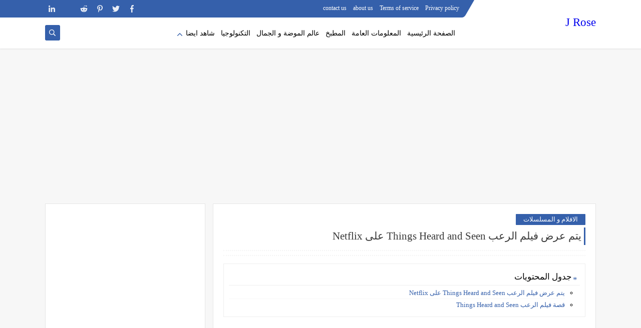

--- FILE ---
content_type: text/html; charset=utf-8
request_url: https://www.google.com/recaptcha/api2/aframe
body_size: 113
content:
<!DOCTYPE HTML><html><head><meta http-equiv="content-type" content="text/html; charset=UTF-8"></head><body><script nonce="e5mTn8h-Zva0YZOw0rlRiw">/** Anti-fraud and anti-abuse applications only. See google.com/recaptcha */ try{var clients={'sodar':'https://pagead2.googlesyndication.com/pagead/sodar?'};window.addEventListener("message",function(a){try{if(a.source===window.parent){var b=JSON.parse(a.data);var c=clients[b['id']];if(c){var d=document.createElement('img');d.src=c+b['params']+'&rc='+(localStorage.getItem("rc::a")?sessionStorage.getItem("rc::b"):"");window.document.body.appendChild(d);sessionStorage.setItem("rc::e",parseInt(sessionStorage.getItem("rc::e")||0)+1);localStorage.setItem("rc::h",'1769104009920');}}}catch(b){}});window.parent.postMessage("_grecaptcha_ready", "*");}catch(b){}</script></body></html>

--- FILE ---
content_type: text/javascript; charset=UTF-8
request_url: https://www.jrose7.club/feeds/posts/default/-/%D8%A7%D9%84%D8%A7%D9%81%D9%84%D8%A7%D9%85%20%20%D9%88%20%D8%A7%D9%84%D9%85%D8%B3%D9%84%D8%B3%D9%84%D8%A7%D8%AA?alt=json-in-script&redirect=false&start-index=1&max-results=6&callback=prst
body_size: 41973
content:
// API callback
prst({"version":"1.0","encoding":"UTF-8","feed":{"xmlns":"http://www.w3.org/2005/Atom","xmlns$openSearch":"http://a9.com/-/spec/opensearchrss/1.0/","xmlns$blogger":"http://schemas.google.com/blogger/2008","xmlns$georss":"http://www.georss.org/georss","xmlns$gd":"http://schemas.google.com/g/2005","xmlns$thr":"http://purl.org/syndication/thread/1.0","id":{"$t":"tag:blogger.com,1999:blog-2852289571599305886"},"updated":{"$t":"2026-01-22T08:29:17.195-08:00"},"category":[{"term":"التكنولوجيا"},{"term":"العاب"},{"term":"معلومات عامة"},{"term":"المطبخ"},{"term":"عالم الموضة و الجمال"},{"term":"الافلام  و المسلسلات"},{"term":"عالم الصحة"},{"term":"Unity"},{"term":"DXN"},{"term":"وظائف"},{"term":"Infographic"},{"term":"Tips"},{"term":"Content-Marketing"},{"term":"android-studio"},{"term":"Motion-Graphics"},{"term":"الروايات و القصص"},{"term":"اختبر نفسك"}],"title":{"type":"text","$t":"J Rose"},"subtitle":{"type":"html","$t":""},"link":[{"rel":"http://schemas.google.com/g/2005#feed","type":"application/atom+xml","href":"https:\/\/www.jrose7.club\/feeds\/posts\/default"},{"rel":"self","type":"application/atom+xml","href":"https:\/\/www.blogger.com\/feeds\/2852289571599305886\/posts\/default\/-\/%D8%A7%D9%84%D8%A7%D9%81%D9%84%D8%A7%D9%85++%D9%88+%D8%A7%D9%84%D9%85%D8%B3%D9%84%D8%B3%D9%84%D8%A7%D8%AA?alt=json-in-script\u0026max-results=6\u0026redirect=false"},{"rel":"alternate","type":"text/html","href":"https:\/\/www.jrose7.club\/search\/label\/%D8%A7%D9%84%D8%A7%D9%81%D9%84%D8%A7%D9%85%20%20%D9%88%20%D8%A7%D9%84%D9%85%D8%B3%D9%84%D8%B3%D9%84%D8%A7%D8%AA"},{"rel":"hub","href":"http://pubsubhubbub.appspot.com/"},{"rel":"next","type":"application/atom+xml","href":"https:\/\/www.blogger.com\/feeds\/2852289571599305886\/posts\/default\/-\/%D8%A7%D9%84%D8%A7%D9%81%D9%84%D8%A7%D9%85++%D9%88+%D8%A7%D9%84%D9%85%D8%B3%D9%84%D8%B3%D9%84%D8%A7%D8%AA\/-\/%D8%A7%D9%84%D8%A7%D9%81%D9%84%D8%A7%D9%85++%D9%88+%D8%A7%D9%84%D9%85%D8%B3%D9%84%D8%B3%D9%84%D8%A7%D8%AA?alt=json-in-script\u0026start-index=7\u0026max-results=6\u0026redirect=false"}],"author":[{"name":{"$t":"Unknown"},"email":{"$t":"noreply@blogger.com"},"gd$image":{"rel":"http://schemas.google.com/g/2005#thumbnail","width":"16","height":"16","src":"https:\/\/img1.blogblog.com\/img\/b16-rounded.gif"}}],"generator":{"version":"7.00","uri":"http://www.blogger.com","$t":"Blogger"},"openSearch$totalResults":{"$t":"78"},"openSearch$startIndex":{"$t":"1"},"openSearch$itemsPerPage":{"$t":"6"},"entry":[{"id":{"$t":"tag:blogger.com,1999:blog-2852289571599305886.post-1066117954472024881"},"published":{"$t":"2025-11-21T01:27:00.000-08:00"},"updated":{"$t":"2025-11-22T05:53:58.029-08:00"},"category":[{"scheme":"http://www.blogger.com/atom/ns#","term":"الافلام  و المسلسلات"}],"title":{"type":"text","$t":" قائمة أفلام ومسلسلات رعب عالمية و اسيوية قادمة (2026 - 2027)"},"content":{"type":"html","$t":"\u003Cdiv style=\"text-align: center;\"\u003E\u003Cdiv class=\"separator\" style=\"clear: both; text-align: center;\"\u003E\u003Cimg alt=\"BEST UPCOMING HORROR MOVIES 2026 \u0026amp; 2027،   قائمة أفلام ومسلسلات رعب عالمية و اسيوية قادمة (2026 - 2027)، best-upcoming-horror-movies-2026-2027، أفلام رعب يابانية 2026، قائمة مسلسلات وأفلام الرعب الآسيوية القادمة 2026-2027، مسلسلات رعب كورية 2027،  قصص أفلام K-Horror الجديدة المنتظرة، أفلام J-Horror، اقتباسات المانغا والويبتون الرعب 2026، أفلام رعب أجنبية 2027، قائمة أفلام ومسلسلات الرعب العالمية القادمة 2026-2027، مسلسلات رعب إسبانية، توقعات أفلام الرعب الأوروبية المنتظرة، أفلام رعب هوليوود 2026، أكبر امتيازات الرعب التي تعود في 2027، أفلام رعب أجنبية 2026 قائمة أفلام ومسلسلات الرعب العالمية المؤكدة 2026-2027، تتمة فيلم الرعب 2027، موعد عرض Scream 7 و Evil Dead Burn، مشاريع Blumhouse 2026، قصص أفلام رعب قادمة من هوليوود، ما الذي يميز أفلام الرعب الإسبانية القادمة؟،  ما هو الاتجاه السائد في أفلام الرعب الأمريكية القادمة؟، ما هي أعمال ستيفن كينغ التي سيتم اقتباسها وعرضها في 2026؟، ما هي أفلام الرعب المؤكدة الكبرى لعام 2026؟، ما هو فيلم الرعب الجديد القادم من عالم M3GAN؟،\" height=\"311\" src=\"https:\/\/blogger.googleusercontent.com\/img\/b\/R29vZ2xl\/AVvXsEg9QCwvo60Er9-V6r1WuRmkLrldAE6rZTaE8QccCilUyP-yMSsv1VygzFde5KJt73DTn9aeNWoJB_h25Ka1sYqJ6fEr2jZoHO64_j_MnFO_zQpfZsMmAlo4IZHKpL0HaUwSPqSiD5m6jlfq4wpHY01_aO36KRA99cKc-RyXVPdsZNX_sI9tIgpTeGyA4cnv\/s16000\/best-upcoming-horror-movies-2026-2027.webp\" title=\"قائمة أفلام ومسلسلات رعب عالمية و اسيوية قادمة (2026 - 2027)\" width=\"309\" \/\u003E\u003C\/div\u003E\u003Cb\u003E\u003Cbr \/\u003E\u003C\/b\u003E\u003C\/div\u003E\u003Cdiv style=\"text-align: center;\"\u003E\u003C\/div\u003E\u003Cdiv style=\"text-align: center;\"\u003E\u003Cbr \/\u003E\u003C\/div\u003E\u003Cdiv style=\"text-align: center;\"\u003E\u003Cdiv\u003E\u003Cb\u003E\u003Cbr \/\u003E\u003C\/b\u003E\u003C\/div\u003E\u003Cdiv\u003E\u003Cb\u003E\u003Cbr \/\u003E\u003C\/b\u003E\u003C\/div\u003E\u003Cdiv\u003E\u003Ch2\u003E\u003Cb\u003E\u003Cspan style=\"color: #0b5394;\"\u003E\u0026nbsp;قائمة أفلام ومسلسلات رعب عالمية و اسيوية قادمة (2026 - 2027)\u003C\/span\u003E\u003C\/b\u003E\u003C\/h2\u003E\u003C\/div\u003E\u003Cdiv\u003E\u003Cb\u003E\u003Cbr \/\u003E\u003C\/b\u003E\u003C\/div\u003E\u003Cdiv\u003E\u003Cbr \/\u003E\u003C\/div\u003E\u003Cdiv\u003E\u003Cb\u003Eأبرز إصدارات الرعب المؤكدة لعام 2026 هي تتمات ونسخ جديدة للامتيازات الكبرى مثل:\u003C\/b\u003E\u003C\/div\u003E\u003Cdiv\u003E\u003Cb\u003E\u0026nbsp;28 Years Later: The Bone Temple، Scream 7، Insidious 6،\u003C\/b\u003E\u003C\/div\u003E\u003Cdiv\u003E\u003Cb\u003E\u0026nbsp;وفيلم Untitled Exorcist Movie من إخراج مايك فلانغان.\u003C\/b\u003E\u003C\/div\u003E\u003Cdiv\u003E\u003Cb\u003Eفيلم \"Soulm8te\" هو فيلم رعب إثارة جنسي جديد مؤكد يقع ضمن عالم M3GAN\u003C\/b\u003E\u003C\/div\u003E\u003Cdiv\u003E\u003Cb\u003E\u0026nbsp;السينمائي (Blumhouse)، ويركز على الجانب المظلم من تكنولوجيا الذكاء الاصطناعي والعلاقات.\u003C\/b\u003E\u003C\/div\u003E\u003Cdiv\u003E\u003Cb\u003Eمسلسل \"Carrie\" هو مسلسل تلفزيوني مقتبس من رواية ستيفن كينغ،\u003C\/b\u003E\u003Cb\u003E\u0026nbsp;من المتوقع عرضه في عام 2026،\u0026nbsp;\u003C\/b\u003E\u003C\/div\u003E\u003Cdiv\u003E\u003Cb\u003Eويركز على الفتاة المراهقة التي تكتشف قواها التحريك الذهني.\u003C\/b\u003E\u003C\/div\u003E\u003Cdiv\u003E\u003Cdiv\u003E\u003Cb\u003Eالاتجاه السائد في رعب هوليوود لعامي 2026 و 2027 هو التركيز على التتمات المباشرة\u003C\/b\u003E\u003C\/div\u003E\u003Cdiv\u003E\u003Cb\u003E\u0026nbsp;للامتيازات الناجحة (Legacy Sequels) مثل Scream و The Conjuring، بالإضافة إلى\u003C\/b\u003E\u003C\/div\u003E\u003Cdiv\u003E\u003Cb\u003E\u0026nbsp;عمليات إعادة تشغيل (Reboots) كبرى لكلاسيكيات الثمانينات.\u003C\/b\u003E\u003C\/div\u003E\u003Cdiv\u003E\u003Cb\u003Eيتميز الرعب الإسباني المتوقع بالدمج بين العنف النفسي المظلم والقصص الخارقة للطبيعة ذات الإنتاج العالي،\u003C\/b\u003E\u003C\/div\u003E\u003Cdiv\u003E\u003Cb\u003E\u0026nbsp;متأثراً بأسلوب مخرجين مثل غييرمو ديل تورو وخوان أنطونيو بايونا.\u003C\/b\u003E\u003C\/div\u003E\u003C\/div\u003E\u003Cdiv\u003E\u003Cb\u003E\u003Cbr \/\u003E\u003C\/b\u003E\u003C\/div\u003E\u003Cdiv\u003E\u003Cb\u003E\u003Cbr \/\u003E\u003C\/b\u003E\u003C\/div\u003E\u003Ch3\u003E\u003Cb\u003E\u003Cspan style=\"color: #0b5394;\"\u003E\u0026nbsp;افلام | مسلسلات رعب عالمية قادمة | هوليوود\u0026nbsp;\u003C\/span\u003E\u003C\/b\u003E\u003C\/h3\u003E\u003Cdiv\u003E\u003Cb\u003E\u003Cbr \/\u003E\u003C\/b\u003E\u003C\/div\u003E\u003Cdiv\u003E\u003Cb\u003Eهذه العناوين لها تواريخ إصدار (مبدئية) أو أنها قيد الإنتاج وتم الإعلان عنها رسمياً لعام 2026 وما بعده :\u003C\/b\u003E\u003C\/div\u003E\u003Cdiv\u003E\u003Cbr \/\u003E\u003C\/div\u003E\u003Cdiv\u003E\u003Cb\u003E\u003Cspan style=\"color: #0b5394;\"\u003E1. 28 Years Later: The Bone Temple\u003C\/span\u003E\u003C\/b\u003E\u003C\/div\u003E\u003Cdiv\u003E\u003Cb\u003E\u003Cspan style=\"white-space: pre;\"\u003E\u003C\/span\u003E* فيلم : (مؤكد: جزء ثالث من سلسلة 28 Days Later) تتمة مباشرة لسلسلة الزومبي\/المصابين الشهيرة.\u0026nbsp;\u003C\/b\u003E\u003C\/div\u003E\u003Cdiv\u003E\u003Cb\u003Eيُتوقع أن يستمر الفيلم في تتبع محاولات النجاة في عالم مدمر بعد تفشي العدوى الغاضبة، مع ظهور تهديدات جديدة.\u003C\/b\u003E\u003C\/div\u003E\u003Cdiv\u003E\u003Cspan style=\"color: #0b5394;\"\u003E\u003Cb\u003E2.\u0026nbsp;\u003C\/b\u003E\u003Cb\u003ESoulm8te\u003C\/b\u003E\u003C\/span\u003E\u003C\/div\u003E\u003Cdiv\u003E\u003Cb\u003E\u003Cspan style=\"white-space: pre;\"\u003E\u003C\/span\u003E* فيلم : (مؤكد: فيلم مشتق من عالم M3GAN) فيلم إثارة ورعب وإيروتيكا يركز على رجل يشتري رفيقة آلية (AI Companion) لتعويض فقدان زوجته، ليكتشف أن مساعدته الذكية مصممة على جعله ملكها بأي ثمن.\u003C\/b\u003E\u003C\/div\u003E\u003Cdiv\u003E\u003Cb\u003E\u003Cspan style=\"color: #0b5394;\"\u003E3. We Bury The Dead\u003C\/span\u003E\u003C\/b\u003E\u003C\/div\u003E\u003Cdiv\u003E\u003Cb\u003E\u003Cspan style=\"white-space: pre;\"\u003E\u003C\/span\u003E* فيلم : (مؤكد: بطولة Daisy Ridley) تدور أحداث الفيلم حول امرأة تدعى آفا، تعمل على\u003C\/b\u003E\u003C\/div\u003E\u003Cdiv\u003E\u003Cb\u003E\u0026nbsp;انتشال وتأمين الجثث بعد كارثة الزومبي، لكنها تبدأ في رؤية جثة صديقتها المفقودة تتحرك،\u003C\/b\u003E\u003C\/div\u003E\u003Cdiv\u003E\u003Cb\u003E\u0026nbsp;مما يثير تساؤلات حول الواقع.\u003C\/b\u003E\u003C\/div\u003E\u003Cdiv\u003E\u003Cb\u003E\u003Cspan style=\"color: #0b5394;\"\u003E4. Scream 7\u003C\/span\u003E\u003C\/b\u003E\u003C\/div\u003E\u003Cdiv\u003E\u003Cb\u003E\u003Cspan style=\"white-space: pre;\"\u003E\u003C\/span\u003E* فيلم : (مؤكد: تتمة لسلسلة Ghostface) يُتوقع أن يعيد الفيلم شخصيات بارزة من السلسلة لمواجهة\u003C\/b\u003E\u003C\/div\u003E\u003Cdiv\u003E\u003Cb\u003E\u0026nbsp;Ghostface مرة أخرى في موقع جديد، مع التركيز على الكشف عن هويات القتلة الجدد.\u003C\/b\u003E\u003C\/div\u003E\u003Cdiv\u003E\u003Cb\u003E\u003Cspan style=\"color: #0b5394;\"\u003E5. Evil Dead: Burn\u003C\/span\u003E\u003C\/b\u003E\u003C\/div\u003E\u003Cdiv\u003E\u003Cb\u003E\u003Cspan style=\"white-space: pre;\"\u003E\u003C\/span\u003E* فيلم : (مؤكد: تتمة لـ Evil Dead Rise) تستمر مذبحة Deadites (الموتى الأحياء)\u003C\/b\u003E\u003C\/div\u003E\u003Cdiv\u003E\u003Cb\u003E\u0026nbsp;في هذا الجزء المباشر، حيث تظهر مجموعة جديدة تضطر لمواجهة الكتاب الملعون\u0026nbsp;\u003C\/b\u003E\u003C\/div\u003E\u003Cdiv\u003E\u003Cb\u003E(Necronomicon) وتداعياته الدموية.\u003C\/b\u003E\u003C\/div\u003E\u003Cdiv\u003E\u003Cb\u003E\u003Cspan style=\"color: #0b5394;\"\u003E6. Insidious 6\u003C\/span\u003E\u003C\/b\u003E\u003C\/div\u003E\u003Cdiv\u003E\u003Cb\u003E\u003Cspan style=\"white-space: pre;\"\u003E\u003C\/span\u003E* فيلم : (مؤكد: بطولة Lin Shaye) يعود الفيلم لاستكشاف منطقة \"The Further\"\u003C\/b\u003E\u003C\/div\u003E\u003Cdiv\u003E\u003Cb\u003E\u0026nbsp;(البعد الآخر)، حيث يجب على شخصيات جديدة وقديمة مواجهة الأرواح الخبيثة التي تهدد عائلاتهم.\u003C\/b\u003E\u003C\/div\u003E\u003Cdiv\u003E\u003Cb\u003E\u003Cspan style=\"color: #0b5394;\"\u003E7. Untitled Exorcist Movie\u003C\/span\u003E\u003C\/b\u003E\u003C\/div\u003E\u003Cdiv\u003E\u003Cb\u003E\u003Cspan style=\"white-space: pre;\"\u003E\u003C\/span\u003E* فيلم : (مؤكد: من إخراج Mike Flanagan) مشروع جديد يهدف إلى إعادة إحياء امتياز\u0026nbsp;\u003C\/b\u003E\u003C\/div\u003E\u003Cdiv\u003E\u003Cb\u003Eطارد الأرواح الشريرة، من المتوقع أن يركز على قصة تلبس مختلفة وجديدة عن ثلاثية ديفيد غوردون غرين.\u003C\/b\u003E\u003C\/div\u003E\u003Cdiv\u003E\u003Cb\u003E\u003Cspan style=\"color: #0b5394;\"\u003E8. The Mummy\u003C\/span\u003E\u003C\/b\u003E\u003C\/div\u003E\u003Cdiv\u003E\u003Cb\u003E\u003Cspan style=\"white-space: pre;\"\u003E\u003C\/span\u003E* فيلم : (مؤكد: نسخة جديدة من Blumhouse) يعيد المخرج لي كرونين\u0026nbsp;\u003C\/b\u003E\u003C\/div\u003E\u003Cdiv\u003E\u003Cb\u003E(مخرج Evil Dead Rise) إحياء وحش يونيفرسال الكلاسيكي بطريقة حديثة\u0026nbsp;\u003C\/b\u003E\u003C\/div\u003E\u003Cdiv\u003E\u003Cb\u003Eومرعبة لصالح Blumhouse و Atomic Monster.\u003C\/b\u003E\u003C\/div\u003E\u003Cdiv\u003E\u003Cb\u003E\u003Cspan style=\"color: #0b5394;\"\u003E9. Primate\u003C\/span\u003E\u003C\/b\u003E\u003C\/div\u003E\u003Cdiv\u003E\u003Cb\u003E\u003Cspan style=\"white-space: pre;\"\u003E\u003C\/span\u003E* فيلم : (مؤكد: رعب نفسي) تدور القصة حول مجموعة من الأصدقاء في إجازة استوائية\u003C\/b\u003E\u003C\/div\u003E\u003Cdiv\u003E\u003Cb\u003E\u0026nbsp;تتحول إلى قصة رعب بدائي وبقاء، مع التركيز على قرد أليف يرافقه ابنة العائلة.\u003C\/b\u003E\u003C\/div\u003E\u003Cdiv\u003E\u003Cb\u003E\u003Cspan style=\"color: #0b5394;\"\u003E10. Return to Silent Hill\u003C\/span\u003E\u003C\/b\u003E\u003C\/div\u003E\u003Cdiv\u003E\u003Cb\u003E* فيلم : (مؤكد: مقتبس من لعبة الفيديو) فيلم يعيد جلب أجواء بلدة Silent Hill إلى الشاشة الكبيرة،\u003C\/b\u003E\u003C\/div\u003E\u003Cdiv\u003E\u003Cb\u003E\u0026nbsp;من إخراج كريستوف غان، مع التركيز على الجانب النفسي للرعب.\u003C\/b\u003E\u003C\/div\u003E\u003Cdiv\u003E\u003Cb\u003E\u003Cspan style=\"color: #0b5394;\"\u003E11. A Quiet Place Part III\u003C\/span\u003E\u003C\/b\u003E\u003C\/div\u003E\u003Cdiv\u003E\u003Cb\u003E\u003Cspan style=\"white-space: pre;\"\u003E\u003C\/span\u003E* فيلم : (مؤكد: تاريخ مبدئي يوليو 2027) الجزء الثالث الرئيسي من السلسلة يختتم قصة\u003C\/b\u003E\u003C\/div\u003E\u003Cdiv\u003E\u003Cb\u003E\u0026nbsp;عائلة أبوت ويستكشف توسع الصراع مع الكائنات الحساسة للضوضاء وكيفية النجاة على نطاق أوسع.\u003C\/b\u003E\u003C\/div\u003E\u003Cdiv\u003E\u003Cspan style=\"color: #0b5394;\"\u003E\u003Cb\u003E12.\u0026nbsp;\u003C\/b\u003E\u003Cb\u003EClayface\u003C\/b\u003E\u003C\/span\u003E\u003C\/div\u003E\u003Cdiv\u003E\u003Cb\u003E\u003Cspan style=\"white-space: pre;\"\u003E\u003C\/span\u003E* فيلم : (مؤكد: إصدار سبتمبر 2026) يتم تقديم شخصية Clayface\u003C\/b\u003E\u003C\/div\u003E\u003Cdiv\u003E\u003Cb\u003E\u0026nbsp;(الشخصية الشريرة من عالم DC) بأسلوب رعب وغموض، حيث يطمس هذا الشرير\u0026nbsp;\u003C\/b\u003E\u003C\/div\u003E\u003Cdiv\u003E\u003Cb\u003Eالذي يغير شكله الخط الفاصل بين الإنسان والوحش.\u003C\/b\u003E\u003C\/div\u003E\u003Cdiv\u003E\u003Cdiv\u003E\u003Cb\u003E\u003Cspan style=\"color: #0b5394;\"\u003E13. Scream 8\u003C\/span\u003E\u003C\/b\u003E\u003C\/div\u003E\u003Cdiv\u003E\u003Cb\u003E\u003Cspan style=\"white-space: pre;\"\u003E\u003C\/span\u003E* فيلم : بعد أحداث الجزء السابع، تظهر مجموعة جديدة من القتلة تتبنى قناع Ghostface، لكن\u003C\/b\u003E\u003C\/div\u003E\u003Cdiv\u003E\u003Cb\u003E\u0026nbsp;هذه المرة تستهدف مجتمعاً افتراضياً عبر الإنترنت، مما يجعل الضحايا يتساءلون عمن هو حقيقي في العالم الرقمي.\u003C\/b\u003E\u003C\/div\u003E\u003Cdiv\u003E\u003Cb\u003E\u003Cspan style=\"color: #0b5394;\"\u003E14. The Conjuring 5\u003C\/span\u003E\u003C\/b\u003E\u003C\/div\u003E\u003Cdiv\u003E\u003Cb\u003E\u003Cspan style=\"white-space: pre;\"\u003E\u003C\/span\u003Eفيلم : يعود إد ولورين وارن للتحقيق في أخطر قضية لهما حتى الآن، وهي تتعلق بلعنة قديمة\u0026nbsp;\u003C\/b\u003E\u003C\/div\u003E\u003Cdiv\u003E\u003Cb\u003Eتحيط بمنارة على الساحل وتستهدف عائلات الصيادين.\u003C\/b\u003E\u003C\/div\u003E\u003Cdiv\u003E\u003Cb\u003E\u003Cspan style=\"color: #0b5394;\"\u003E15. Stephen King's IT: The Conclusion\u003C\/span\u003E\u003C\/b\u003E\u003C\/div\u003E\u003Cdiv\u003E\u003Cb\u003E\u003Cspan style=\"white-space: pre;\"\u003E\u003C\/span\u003E* فيلم : (في حال قرار إنتاج تتمة مستقلة) يستكشف الفيلم أصول الكيان \"It\" نفسه، عائداً إلى\u0026nbsp;\u003C\/b\u003E\u003C\/div\u003E\u003Cdiv\u003E\u003Cb\u003Eنقطة هبوطه على الأرض قبل آلاف السنين وكيفية تأثيره على البشرية عبر العصور.\u003C\/b\u003E\u003C\/div\u003E\u003Cdiv\u003E\u003Cb\u003E\u003Cspan style=\"color: #0b5394;\"\u003E16. Insidious: The Further Gate\u003C\/span\u003E\u003C\/b\u003E\u003C\/div\u003E\u003Cdiv\u003E\u003Cb\u003E\u003Cspan style=\"white-space: pre;\"\u003E\u003C\/span\u003E* فيلم : (تتمة متوقعة) يستمر عالم Beyond\/The Further في التوسع، حيث يحاول شاب\u003C\/b\u003E\u003C\/div\u003E\u003Cdiv\u003E\u003Cb\u003E\u0026nbsp;يتمتع بقدرات حسية إغلاق بوابة تم فتحها بالخطأ في مستشفى مهجور.\u003C\/b\u003E\u003C\/div\u003E\u003Cdiv\u003E\u003Cb\u003E\u003Cspan style=\"color: #0b5394;\"\u003E17. Final Destination: Terminal\u003C\/span\u003E\u003C\/b\u003E\u003C\/div\u003E\u003Cdiv\u003E\u003Cb\u003E\u003Cspan style=\"white-space: pre;\"\u003E\u003C\/span\u003E* فيلم : إعادة تشغيل (Reboot) للامتياز، حيث يكون الضحايا هذه المرة محاصرين في\u0026nbsp;\u003C\/b\u003E\u003C\/div\u003E\u003Cdiv\u003E\u003Cb\u003Eمحطة قطار ضخمة، ويحاولون الهروب من الموت الذي يطاردهم بأساليب مبنية على تقنيات النقل الحديثة.\u003C\/b\u003E\u003C\/div\u003E\u003Cdiv\u003E\u003Cb\u003E\u003Cspan style=\"color: #0b5394;\"\u003E18. A Quiet Place: Aftermath\u003C\/span\u003E\u003C\/b\u003E\u003C\/div\u003E\u003Cdiv\u003E\u003Cb\u003E\u003Cspan style=\"white-space: pre;\"\u003E\u003C\/span\u003E* فيلم : (تتمة للجزء الثالث) بعد اكتشاف كيفية إضعاف الكائنات الغريبة، تحاول مجموعة\u0026nbsp;\u003C\/b\u003E\u003C\/div\u003E\u003Cdiv\u003E\u003Cb\u003Eصغيرة من الناجين إعادة بناء الحضارة، لكنهم يواجهون سلالات جديدة من الكائنات\u003C\/b\u003E\u003C\/div\u003E\u003Cdiv\u003E\u003Cb\u003E\u0026nbsp;التي تطورت لتتجنب نقاط ضعفها الصوتية.\u003C\/b\u003E\u003C\/div\u003E\u003Cdiv\u003E\u003Cb\u003E\u003Cbr \/\u003E\u003C\/b\u003E\u003C\/div\u003E\u003Cdiv\u003E\u003Cb\u003E\u003Cbr \/\u003E\u003C\/b\u003E\u003C\/div\u003E\u003Cdiv\u003E\u003Cb\u003E\u003Cbr \/\u003E\u003C\/b\u003E\u003C\/div\u003E\u003Cdiv\u003E\u003Cb\u003E\u003Cscript async=\"\" src=\"https:\/\/pagead2.googlesyndication.com\/pagead\/js\/adsbygoogle.js\"\u003E\u003C\/script\u003E\n\u003C!--إعلان الهيدر--\u003E\n\u003Cins class=\"adsbygoogle\" data-ad-client=\"ca-pub-7736367036281287\" data-ad-format=\"auto\" data-ad-slot=\"8452277574\" data-full-width-responsive=\"true\" style=\"display: block;\"\u003E\u003C\/ins\u003E\n\u003Cscript\u003E\n     (adsbygoogle = window.adsbygoogle || []).push({});\n\u003C\/script\u003E\u003C\/b\u003E\u003C\/div\u003E\u003Cdiv\u003E\u003Cb\u003E\u003Cbr \/\u003E\u003C\/b\u003E\u003C\/div\u003E\u003Cdiv\u003E\u003Cb\u003E\u003Cbr \/\u003E\u003C\/b\u003E\u003C\/div\u003E\u003Cdiv\u003E\u003Cb\u003E\u003Cbr \/\u003E\u003C\/b\u003E\u003C\/div\u003E\u003Cdiv\u003E\u003Cb\u003E\u003Cspan style=\"color: #0b5394;\"\u003E19. Blumhouse Original: The Deep Web\u003C\/span\u003E\u003C\/b\u003E\u003C\/div\u003E\u003Cdiv\u003E\u003Cb\u003E\u003Cspan style=\"white-space: pre;\"\u003E\u003C\/span\u003E* فيلم : مجموعة من المراهقين يتورطون في تجربة واقع افتراضي سريعة الانتشار على الويب المظلم،\u003C\/b\u003E\u003C\/div\u003E\u003Cdiv\u003E\u003Cb\u003E\u0026nbsp;ويكتشفون أن الانفصال عن اللعبة يعني الموت في الواقع.\u003C\/b\u003E\u003C\/div\u003E\u003Cdiv\u003E\u003Cb\u003E\u003Cspan style=\"color: #0b5394;\"\u003E20. The Exorcist: Revelation\u003C\/span\u003E\u003C\/b\u003E\u003C\/div\u003E\u003Cdiv\u003E\u003Cb\u003E\u003Cspan style=\"white-space: pre;\"\u003E\u003C\/span\u003E* فيلم : (تتمة جديدة) كاهن شاب يحاول مساعدة مراهق في لوس أنجلوس يعاني من حالة تلبس،\u003C\/b\u003E\u003C\/div\u003E\u003Cdiv\u003E\u003Cb\u003E\u0026nbsp;ليكتشف أن الكيان الذي يواجهه هو جزء من شبكة عالمية من الشياطين.\u003C\/b\u003E\u003C\/div\u003E\u003Cdiv\u003E\u003Cb\u003E\u003Cspan style=\"color: #0b5394;\"\u003E21. Dark Harvest (مسلسل)\u003C\/span\u003E\u003C\/b\u003E\u003C\/div\u003E\u003Cdiv\u003E\u003Cb\u003E\u003Cspan style=\"white-space: pre;\"\u003E\u003C\/span\u003E* مسلسل : اقتباس لسلسلة روايات رعب حول احتفال ريفي قديم يتم فيه التضحية بشخص ما\u0026nbsp;\u003C\/b\u003E\u003C\/div\u003E\u003Cdiv\u003E\u003Cb\u003Eمن أجل ضمان حصاد جيد، مع التركيز على صراع مراهقين يحاولون كسر اللعنة.\u003C\/b\u003E\u003C\/div\u003E\u003Cdiv\u003E\u003Cb\u003E\u003Cspan style=\"color: #0b5394;\"\u003E22. Hereditary: The Preacher's Son\u003C\/span\u003E\u003C\/b\u003E\u003C\/div\u003E\u003Cdiv\u003E\u003Cb\u003E\u003Cspan style=\"white-space: pre;\"\u003E\u003C\/span\u003E* فيلم : (من إنتاج A24) قصة سابقة لأحداث فيلم Hereditary، تستكشف كيف أثرت طائفة\u003C\/b\u003E\u003C\/div\u003E\u003Cdiv\u003E\u003Cb\u003E\u0026nbsp;Paimon على عائلة دينية في السبعينات.\u003C\/b\u003E\u003C\/div\u003E\u003Cdiv\u003E\u003Cb\u003E\u003Cspan style=\"color: #0b5394;\"\u003E23. The Cabin in the Woods: Next Generation\u003C\/span\u003E\u003C\/b\u003E\u003C\/div\u003E\u003Cdiv\u003E\u003Cb\u003E\u003Cspan style=\"white-space: pre;\"\u003E\u003C\/span\u003E* مسلسل : (مسلسل مقتبس) تستكشف المنظمة السرية التي تدير عمليات التضحية،\u0026nbsp;\u003C\/b\u003E\u003C\/div\u003E\u003Cdiv\u003E\u003Cb\u003Eمع التركيز على مجموعة جديدة من المديرين الذين يواجهون تحديات تكنولوجية جديدة.\u003C\/b\u003E\u003C\/div\u003E\u003Cdiv\u003E\u003Cb\u003E\u003Cspan style=\"color: #0b5394;\"\u003E24. The Last Voyage of the Demeter S2\u003C\/span\u003E\u003C\/b\u003E\u003C\/div\u003E\u003Cdiv\u003E\u003Cb\u003E\u003Cspan style=\"white-space: pre;\"\u003E\u003C\/span\u003E* مسلسل : (في حال نجاح الجزء الأول) يستكشف رحلة أخرى للسفينة Demeter أو\u003C\/b\u003E\u003C\/div\u003E\u003Cdiv\u003E\u003Cb\u003E\u0026nbsp;سفينة أخرى تحمل بضائع مصابة، مع التركيز على انتشار الكائن مصاص الدماء في مدينة أوروبية جديدة.\u003C\/b\u003E\u003C\/div\u003E\u003Cdiv\u003E\u003Cb\u003E\u003Cspan style=\"color: #0b5394;\"\u003E25. The Night House: Echoes\u003C\/span\u003E\u003C\/b\u003E\u003C\/div\u003E\u003Cdiv\u003E\u003Cb\u003E\u003Cspan style=\"white-space: pre;\"\u003E\u003C\/span\u003E* فيلم : (تتمة لفيلم 2020) امرأة تعاني من الهلوسة بعد وفاة زوجها تكتشف أن منزلها\u003C\/b\u003E\u003C\/div\u003E\u003Cdiv\u003E\u003Cb\u003E\u0026nbsp;الجديد هو جزء من شبكة من المنازل التي بناها كيان خفي يتغذى على أحزان الأرامل.\u003C\/b\u003E\u003C\/div\u003E\u003Cdiv\u003E\u003Cb\u003E\u003Cspan style=\"color: #0b5394;\"\u003E26. The Crooked Man\u003C\/span\u003E\u003C\/b\u003E\u003C\/div\u003E\u003Cdiv\u003E\u003Cb\u003E\u003Cspan style=\"white-space: pre;\"\u003E\u003C\/span\u003E* فيلم : (فيلم فرعي من The Conjuring) يعود الكائن الشيطاني \"الرجل الأعوج\" للظهور\u003C\/b\u003E\u003C\/div\u003E\u003Cdiv\u003E\u003Cb\u003E\u0026nbsp;في بلدة صغيرة، حيث يطارد الأطفال الذين يعانون من الكوابيس.\u003C\/b\u003E\u003C\/div\u003E\u003C\/div\u003E\u003Cdiv\u003E\u003Cdiv\u003E\u003Cb\u003E\u003Cspan style=\"color: #0b5394;\"\u003E27. The Devil's Nursery (إسبانيا)\u003C\/span\u003E\u003C\/b\u003E\u003C\/div\u003E\u003Cdiv\u003E\u003Cb\u003E\u003Cspan style=\"white-space: pre;\"\u003E\u003C\/span\u003E* فيلم : (إنتاج غييرمو ديل تورو متوقع) فيلم رعب قوطي يقع في دار أيتام مهجور في\u0026nbsp;\u003C\/b\u003E\u003C\/div\u003E\u003Cdiv\u003E\u003Cb\u003Eإسبانيا بعد الحرب الأهلية، حيث يطارد الأطفال ظل كاهن فاسد.\u003C\/b\u003E\u003C\/div\u003E\u003Cdiv\u003E\u003Cb\u003E\u003Cspan style=\"color: #0b5394;\"\u003E28. Verónica: The Oracle\u003C\/span\u003E\u003C\/b\u003E\u003C\/div\u003E\u003Cdiv\u003E\u003Cb\u003E\u003Cspan style=\"white-space: pre;\"\u003E\u003C\/span\u003E* فيلم : (تتمة متوقعة لفيلم Verónica) بعد سنوات، تكتشف شقيقة Verónica الصغرى\u0026nbsp;\u003C\/b\u003E\u003C\/div\u003E\u003Cdiv\u003E\u003Cb\u003Eأن لوح الـ Ouija الذي استخدمته أختها قد ترك شيئاً خلفه في عائلة صديقتها.\u003C\/b\u003E\u003C\/div\u003E\u003Cdiv\u003E\u003Cb\u003E\u003Cspan style=\"color: #0b5394;\"\u003E29. The Red Dress (إيطاليا - Giallo)\u003C\/span\u003E\u003C\/b\u003E\u003C\/div\u003E\u003Cdiv\u003E\u003Cb\u003E\u003Cspan style=\"white-space: pre;\"\u003E\u003C\/span\u003E* فيلم :عودة لأسلوب الجيالو (الرعب الإيطالي الغامض) حيث يطارد قاتل متسلسل يرتدي\u003C\/b\u003E\u003C\/div\u003E\u003Cdiv\u003E\u003Cb\u003E\u0026nbsp;قفازات جلدية حمراء مجموعة من عارضي الأزياء في ميلانو.\u003C\/b\u003E\u003C\/div\u003E\u003Cdiv\u003E\u003Cb\u003E\u003Cspan style=\"color: #0b5394;\"\u003E30. Rec: Quarantine Zone (إسبانيا)\u003C\/span\u003E\u003C\/b\u003E\u003C\/div\u003E\u003Cdiv\u003E\u003Cb\u003E\u003Cspan style=\"white-space: pre;\"\u003E\u003C\/span\u003E* مسلسل : (مسلسل مشتق) يستكشف الفترة الأولى من تفشي الوباء الزومبي في برشلونة\u0026nbsp;\u003C\/b\u003E\u003C\/div\u003E\u003Cdiv\u003E\u003Cb\u003Eمن منظور الفرق الطبية والشرطة التي تحاول عزل المنطقة.\u003C\/b\u003E\u003C\/div\u003E\u003Cdiv\u003E\u003Cb\u003E\u003Cspan style=\"color: #0b5394;\"\u003E31. The House of the Dead Nuns (إيطاليا)\u003C\/span\u003E\u003C\/b\u003E\u003C\/div\u003E\u003Cdiv\u003E\u003Cb\u003E\u003Cspan style=\"white-space: pre;\"\u003E\u003C\/span\u003E* فيلم : زوجان ينتقلان إلى دير إيطالي قديم لتحويله إلى فندق، لكنهم يكتشفون تاريخاً\u0026nbsp;\u003C\/b\u003E\u003C\/div\u003E\u003Cdiv\u003E\u003Cb\u003Eمظلماً لراهبات تم سجنهن أحياء، وأرواحهن تسعى للانتقام.\u003C\/b\u003E\u003C\/div\u003E\u003Cdiv\u003E\u003Cb\u003E\u003Cspan style=\"color: #0b5394;\"\u003E32. The Forgotten Village (إسبانيا)\u003Cspan style=\"white-space: pre;\"\u003E\t\u003C\/span\u003Eمسلسل\u003C\/span\u003E\u003C\/b\u003E\u003C\/div\u003E\u003Cdiv\u003E\u003Cb\u003E\u003Cspan style=\"white-space: pre;\"\u003E\u003C\/span\u003E* (مسلسل نفسي) : ينتقل زوجان من مدريد إلى قرية نائية في جبال غاليسيا، ليكتشفا\u0026nbsp;\u003C\/b\u003E\u003C\/div\u003E\u003Cdiv\u003E\u003Cb\u003Eأن التقاليد الوثنية القديمة لا تزال تمارس، وأن القرية تُخفي وحشاً.\u003C\/b\u003E\u003C\/div\u003E\u003Cdiv\u003E\u003Cb\u003E\u003Cspan style=\"color: #0b5394;\"\u003E33. The Black Canvas (إيطاليا)\u003C\/span\u003E\u003C\/b\u003E\u003C\/div\u003E\u003Cdiv\u003E\u003Cb\u003E\u003Cspan style=\"white-space: pre;\"\u003E\u003C\/span\u003E* فيلم : فنان يعثر على لوحة قماشية قديمة بيضاء بالكامل، ويكتشف أن كل ما يرسمه\u0026nbsp;\u003C\/b\u003E\u003C\/div\u003E\u003Cdiv\u003E\u003Cb\u003Eعليها يصبح حقيقة مرعبة في العالم، مما يضطره إلى التوقف عن الرسم.\u003C\/b\u003E\u003C\/div\u003E\u003Cdiv\u003E\u003Cb\u003E\u003Cspan style=\"color: #0b5394;\"\u003E34. Malasaña 32: The Next Tenant\u003C\/span\u003E\u003C\/b\u003E\u003C\/div\u003E\u003Cdiv\u003E\u003Cb\u003E\u003Cspan style=\"white-space: pre;\"\u003E\u003C\/span\u003E* فيلم : (تتمة متوقعة لفيلم رعب الشقة الإسباني) عائلة جديدة تنتقل إلى الشقة المسكونة\u003C\/b\u003E\u003C\/div\u003E\u003Cdiv\u003E\u003Cb\u003E\u0026nbsp;وتكتشف أن الكيان الشرير لم يغادر، بل أصبح أقوى وأكثر ذكاءً.\u003C\/b\u003E\u003C\/div\u003E\u003C\/div\u003E\u003Cdiv\u003E\u003Cbr \/\u003E\u003C\/div\u003E\u003Cdiv\u003E\u003Cbr \/\u003E\u003C\/div\u003E\u003Ch4\u003E\u003Cb\u003E\u003Cspan style=\"color: #0b5394;\"\u003Eافلام | مسلسلات الرعب الآسيوي واللغات الأخرى\u0026nbsp;\u003C\/span\u003E\u003C\/b\u003E\u003C\/h4\u003E\u003Cdiv\u003E\u003Cbr \/\u003E\u003C\/div\u003E\u003Cdiv\u003E\u003Cb\u003E\u003Cspan style=\"color: #0b5394;\"\u003E35. Carrie (مسلسل تلفزيوني)\u003C\/span\u003E\u003C\/b\u003E\u003C\/div\u003E\u003Cdiv\u003E\u003Cb\u003E\u003Cspan style=\"white-space: pre;\"\u003E\u003C\/span\u003E* مسلسل : (مؤكد: مقتبس من رواية ستيفن كينغ) يركز على قصة كاري وايت، الفتاة المراهقة\u003C\/b\u003E\u003C\/div\u003E\u003Cdiv\u003E\u003Cb\u003E\u0026nbsp;المنبوذة التي تكتشف قواها الخارقة وتنتقم من مضطهديها. (من المتوقع عرضه على Amazon Prime Video).\u003C\/b\u003E\u003C\/div\u003E\u003Cdiv\u003E\u003Cb\u003E\u003Cspan style=\"color: #0b5394;\"\u003E36. The Rat (مسلسل كوري)\u003C\/span\u003E\u003C\/b\u003E\u003C\/div\u003E\u003Cdiv\u003E\u003Cb\u003E\u003Cspan style=\"white-space: pre;\"\u003E\u003C\/span\u003E* مسلسل : (مؤكد: دراما نفسية) يروي قصة روائي مشهور تنقلب حياته الهادئة\u0026nbsp;\u003C\/b\u003E\u003C\/div\u003E\u003Cdiv\u003E\u003Cb\u003Eرأساً على عقب عندما يسرق شخص غامض يُعرف بـ \"الجرذ\" هويته وثروته.\u003C\/b\u003E\u003C\/div\u003E\u003Cdiv\u003E\u003Cb\u003E\u0026nbsp;(مقتبس من قصة ستيفن كينغ).\u003C\/b\u003E\u003C\/div\u003E\u003Cdiv\u003E\u003Cb\u003E\u003Cspan style=\"color: #0b5394;\"\u003E37. Wish Your Death (مسلسل كوري)\u003C\/span\u003E\u003C\/b\u003E\u003C\/div\u003E\u003Cdiv\u003E\u003Cb\u003E\u003Cspan style=\"white-space: pre;\"\u003E\u003C\/span\u003E* مسلسل : (مؤكد: رعب مدرسي) مجموعة من الأصدقاء في المدرسة الثانوية يتلقون\u003C\/b\u003E\u003C\/div\u003E\u003Cdiv\u003E\u003Cb\u003E\u0026nbsp;تحذيرات بالموت من تطبيق غامض يمنح أمنيات، ولكن كل أمنية تأتي بثمن مرعب.\u003C\/b\u003E\u003C\/div\u003E\u003Cdiv\u003E\u003Cb\u003E\u0026nbsp;(من المتوقع عرضه على Netflix).\u003C\/b\u003E\u003C\/div\u003E\u003Cdiv\u003E\u003Cb\u003E\u003Cspan style=\"color: #0b5394;\"\u003E38. Terrifier 4\u003C\/span\u003E\u003C\/b\u003E\u003C\/div\u003E\u003Cdiv\u003E\u003Cb\u003E\u003Cspan style=\"white-space: pre;\"\u003E\u003C\/span\u003E* فيلم : (مؤكد: تتمة) استمرار لمغامرات المهرج القاتل Art the Clown في إثارة الرعب والدمار.\u003C\/b\u003E\u003C\/div\u003E\u003Cdiv\u003E\u003Cb\u003E\u003Cspan style=\"color: #0b5394;\"\u003E39. Frankenstein\u003C\/span\u003E\u003C\/b\u003E\u003C\/div\u003E\u003Cdiv\u003E\u003Cb\u003E\u003Cspan style=\"white-space: pre;\"\u003E\u003C\/span\u003E* فيلم : (مؤكد: مشروع جديد) يتم العمل على نسخة جديدة من قصة Frankenstein،\u003C\/b\u003E\u003C\/div\u003E\u003Cdiv\u003E\u003Cb\u003E\u0026nbsp;مع رؤية مختلفة للوحش والبشر الذين خلقوه.\u003C\/b\u003E\u003C\/div\u003E\u003Cdiv\u003E\u003Cb\u003E\u003Cspan style=\"color: #0b5394;\"\u003E40. The Dark Tower\u003C\/span\u003E\u003C\/b\u003E\u003C\/div\u003E\u003Cdiv\u003E\u003Cb\u003E\u003Cspan style=\"white-space: pre;\"\u003E\u003C\/span\u003E* مسلسل\/فيلم : (مؤكد: مشروع قيد التطوير) اقتباس ملحمة ستيفن كينغ المعقدة،\u0026nbsp;\u003C\/b\u003E\u003C\/div\u003E\u003Cdiv\u003E\u003Cb\u003Eويتم العمل عليه من قبل مايك فلانغان. (من المتوقع أن يرى النور في هذه الفترة).\u003C\/b\u003E\u003C\/div\u003E\u003Cdiv\u003E\u003Cdiv\u003E\u003Cb\u003E\u003Cspan style=\"color: #0b5394;\"\u003E41. Sweet Home Season 4\u003C\/span\u003E\u003C\/b\u003E\u003C\/div\u003E\u003Cdiv\u003E\u003Cb\u003E\u003Cspan style=\"white-space: pre;\"\u003E\u003C\/span\u003E* مسلسل : يستمر Cha Hyun-su (سونغ كانغ) في صراعه بين الجانب البشري\u0026nbsp;\u003C\/b\u003E\u003C\/div\u003E\u003Cdiv\u003E\u003Cb\u003Eوالوحشي بداخله، حيث يتوسع الوباء ليشمل مدنًا جديدة، وتظهر منظمات حكومية سرية تستخدم الوحوش كسلاح.\u003C\/b\u003E\u003C\/div\u003E\u003Cdiv\u003E\u003Cb\u003E\u003Cspan style=\"color: #0b5394;\"\u003E42. All of Us Are Dead Season 3\u003C\/span\u003E\u003C\/b\u003E\u003C\/div\u003E\u003Cdiv\u003E\u003Cb\u003E\u003Cspan style=\"white-space: pre;\"\u003E\u003C\/span\u003E* مسلسل : بعد سنوات من نهاية الوباء، يكتشف الناجون أن الأجيال الجديدة من \"الهجناء\"\u0026nbsp;\u003C\/b\u003E\u003C\/div\u003E\u003Cdiv\u003E\u003Cb\u003E(Half-Zombies) أكثر ذكاءً وقدرة على التكيف، مما يهدد بإعادة ظهور الكارثة في شكل جديد.\u003C\/b\u003E\u003C\/div\u003E\u003Cdiv\u003E\u003Cb\u003E\u003Cspan style=\"color: #0b5394;\"\u003E43. Hellbound Season 3\u003C\/span\u003E\u003C\/b\u003E\u003C\/div\u003E\u003Cdiv\u003E\u003Cb\u003E\u003Cspan style=\"white-space: pre;\"\u003E\u003C\/span\u003E* مسلسل : يستمر الصراع الأيديولوجي بين \"الجمعية الجديدة\" (New Truth Society)\u0026nbsp;\u003C\/b\u003E\u003C\/div\u003E\u003Cdiv\u003E\u003Cb\u003Eوالباحثين عن الحقيقة، في ظل عودة الموتى إلى الحياة وظهور ظواهر غامضة\u003C\/b\u003E\u003C\/div\u003E\u003Cdiv\u003E\u003Cb\u003E\u0026nbsp;جديدة تربط بين الجحيم والعالم الحقيقي.\u003C\/b\u003E\u003C\/div\u003E\u003Cdiv\u003E\u003Cb\u003E\u003Cspan style=\"color: #0b5394;\"\u003E45. Pigpen (اقتباس ويبتون)\u003C\/span\u003E\u003C\/b\u003E\u003C\/div\u003E\u003Cdiv\u003E\u003Cb\u003E\u003Cspan style=\"white-space: pre;\"\u003E\u003C\/span\u003E* مسلسل : (قصة نفسية مظلمة) شاب يستيقظ فاقدًا للذاكرة في كوخ منعزل، محاط بعائلة\u003C\/b\u003E\u003C\/div\u003E\u003Cdiv\u003E\u003Cb\u003E\u0026nbsp;غريبة ومرعبة. تدور الأحداث حول محاولته الهروب من الكابوس الذي قد يكون في الواقع من صنع عقله.\u003C\/b\u003E\u003C\/div\u003E\u003Cdiv\u003E\u003Cb\u003E\u003Cspan style=\"color: #0b5394;\"\u003E46. Ghost Teller (سلسلة قصص)\u003C\/span\u003E\u003C\/b\u003E\u003C\/div\u003E\u003Cdiv\u003E\u003Cb\u003E\u003Cspan style=\"white-space: pre;\"\u003E\u003C\/span\u003E* مسلسل : سلسلة حلقات منفصلة تستكشف مجموعة من قصص الرعب الحضرية الكورية الحديثة،\u003C\/b\u003E\u003C\/div\u003E\u003Cdiv\u003E\u003Cb\u003E\u0026nbsp;كل حلقة تركز على لعنة مختلفة مرتبطة بالهواتف الذكية وتطبيقات التواصل الاجتماعي.\u003C\/b\u003E\u003C\/div\u003E\u003Cdiv\u003E\u003Cb\u003E\u003Cspan style=\"color: #0b5394;\"\u003E47. The Cursed City\u003C\/span\u003E\u003C\/b\u003E\u003C\/div\u003E\u003Cdiv\u003E\u003Cb\u003E\u003Cspan style=\"white-space: pre;\"\u003E\u003C\/span\u003E* فيلم : يعود فريق من المحققين السريين إلى \"كيونغسونغ\" (فترة الاستعمار) للتحقيق في\u0026nbsp;\u003C\/b\u003E\u003C\/div\u003E\u003Cdiv\u003E\u003Cb\u003Eتجارب سرية على البشر أدت إلى خلق كائنات مشوهة لا تزال تطارد المدينة الحديثة تحت ستار الأساطير.\u003C\/b\u003E\u003C\/div\u003E\u003Cdiv\u003E\u003Cb\u003E\u003Cbr \/\u003E\u003C\/b\u003E\u003C\/div\u003E\u003Cdiv\u003E\u003Cb\u003E\u003Cbr \/\u003E\u003C\/b\u003E\u003C\/div\u003E\u003Cdiv\u003E\u003Cb\u003E\u003Cscript async src=\"https:\/\/pagead2.googlesyndication.com\/pagead\/js\/adsbygoogle.js\"\u003E\u003C\/script\u003E\n\u003C!-- إعلان الهيدر --\u003E\n\u003Cins class=\"adsbygoogle\"\n     style=\"display:block\"\n     data-ad-client=\"ca-pub-7736367036281287\"\n     data-ad-slot=\"8452277574\"\n     data-ad-format=\"auto\"\n     data-full-width-responsive=\"true\"\u003E\u003C\/ins\u003E\n\u003Cscript\u003E\n     (adsbygoogle = window.adsbygoogle || []).push({});\n\u003C\/script\u003E\u003C\/b\u003E\u003C\/div\u003E\u003Cdiv\u003E\u003Cb\u003E\u003Cbr \/\u003E\u003C\/b\u003E\u003C\/div\u003E\u003Cdiv\u003E\u003Cb\u003E\u003Cbr \/\u003E\u003C\/b\u003E\u003C\/div\u003E\u003Cdiv\u003E\u003Cb\u003E\u003Cspan style=\"color: #0b5394;\"\u003E48. Basement\u003C\/span\u003E\u003C\/b\u003E\u003C\/div\u003E\u003Cdiv\u003E\u003Cb\u003E\u003Cspan style=\"white-space: pre;\"\u003E\u003C\/span\u003E* فيلم : يجد زوجان شقة أحلامهما في سيول بأسعار معقولة، ليكتشفا أن قبو المبنى\u0026nbsp;\u003C\/b\u003E\u003C\/div\u003E\u003Cdiv\u003E\u003Cb\u003Eمحاط بالظلام المطلق، وعندما ينزلون إليه، يختفي أحد أفراد العائلة داخل مساحة لا نهاية لها.\u003C\/b\u003E\u003C\/div\u003E\u003Cdiv\u003E\u003Cb\u003E\u003Cspan style=\"color: #0b5394;\"\u003E49. Nightmare Academy\u003C\/span\u003E\u003C\/b\u003E\u003C\/div\u003E\u003Cdiv\u003E\u003Cb\u003E\u003Cspan style=\"white-space: pre;\"\u003E\u003C\/span\u003E* مسلسل : مجموعة من طلاب الثانوية يكتشفون أن مدرسة السكن الداخلية الخاصة بهم\u0026nbsp;\u003C\/b\u003E\u003C\/div\u003E\u003Cdiv\u003E\u003Cb\u003Eهي في الواقع ساحة تدريب لأشباح تسعى لامتلاك أجسادهم خلال النوم.\u003C\/b\u003E\u003C\/div\u003E\u003Cdiv\u003E\u003Cb\u003E\u003Cspan style=\"color: #0b5394;\"\u003E50. The Uncanny Counter: Ghost Wars\u003C\/span\u003E\u003C\/b\u003E\u003C\/div\u003E\u003Cdiv\u003E\u003Cb\u003E\u003Cspan style=\"white-space: pre;\"\u003E\u003C\/span\u003E* مسلسل : (تكملة متوقعة مع عنصر الرعب) يواجه فريق Counters تهديداً جديداً من\u0026nbsp;\u003C\/b\u003E\u003C\/div\u003E\u003Cdiv\u003E\u003Cb\u003Eالأرواح الشريرة التي تطورت لتصبح أكثر قوة وقدرة على التلاعب بالواقع.\u003C\/b\u003E\u003C\/div\u003E\u003Cdiv\u003E\u003Cb\u003E\u003Cspan style=\"color: #0b5394;\"\u003E51. Parasitic Dreams\u003C\/span\u003E\u003C\/b\u003E\u003C\/div\u003E\u003Cdiv\u003E\u003Cb\u003E\u003Cspan style=\"white-space: pre;\"\u003E\u003C\/span\u003E* فيلم : فيلم رعب بيولوجي حول فطريات دماغية جديدة تنتشر في الطعام، تجعل\u0026nbsp;\u003C\/b\u003E\u003C\/div\u003E\u003Cdiv\u003E\u003Cb\u003Eالضحايا يعيشون أحلامهم الأكثر رعباً قبل أن تتحول أجسادهم إلى مستعمرات للفطر.\u003C\/b\u003E\u003C\/div\u003E\u003Cdiv\u003E\u003Cb\u003E\u003Cspan style=\"color: #0b5394;\"\u003E52. The Mimic: The Origin\u003C\/span\u003E\u003C\/b\u003E\u003C\/div\u003E\u003Cdiv\u003E\u003Cb\u003E\u003Cspan style=\"white-space: pre;\"\u003E\u003C\/span\u003E* فيلم : قصة سابقة لفيلم \"The Mimic\" (2017)، تستكشف أصل الكائن الأسطوري\u0026nbsp;\u003C\/b\u003E\u003C\/div\u003E\u003Cdiv\u003E\u003Cb\u003Eالذي يقلد الأصوات البشرية وكيف ظهر لأول مرة في قرية جبلية قديمة.\u003C\/b\u003E\u003C\/div\u003E\u003Cdiv\u003E\u003Cb\u003E\u003Cspan style=\"color: #0b5394;\"\u003E53. The Silent Apartment\u003C\/span\u003E\u003C\/b\u003E\u003C\/div\u003E\u003Cdiv\u003E\u003Cb\u003E\u003Cspan style=\"white-space: pre;\"\u003E\u003C\/span\u003E* مسلسل : (سيكولوجي) امرأة تنتقل إلى شقة لا يسمح فيها بإصدار أي صوت.\u0026nbsp;\u003C\/b\u003E\u003C\/div\u003E\u003Cdiv\u003E\u003Cb\u003Eتكتشف أن الصمت هو وسيلة لحبس كيان قديم يتغذى على الإزعاج.\u003C\/b\u003E\u003C\/div\u003E\u003C\/div\u003E\u003Cdiv\u003E\u003Cdiv\u003E\u003Cb\u003E\u003Cspan style=\"color: #0b5394;\"\u003E54. Ringu: Digital Curse\u003C\/span\u003E\u003C\/b\u003E\u003C\/div\u003E\u003Cdiv\u003E\u003Cb\u003E\u003Cspan style=\"white-space: pre;\"\u003E\u003C\/span\u003E* فيلم : (تتمة جديدة) تنتقل لعنة ساداكاساوا من شريط VHS إلى تكنولوجيا الميتافيرس\u003C\/b\u003E\u003C\/div\u003E\u003Cdiv\u003E\u003Cb\u003E\u0026nbsp;والذكاء الاصطناعي، حيث تصيب اللعنة المستخدمين عبر شبكات الواقع الافتراضي.\u003C\/b\u003E\u003C\/div\u003E\u003Cdiv\u003E\u003Cb\u003E\u003Cspan style=\"color: #0b5394;\"\u003E55. Ju-on: The Last Haunting\u003C\/span\u003E\u003C\/b\u003E\u003C\/div\u003E\u003Cdiv\u003E\u003Cb\u003E\u003Cspan style=\"white-space: pre;\"\u003E\u003C\/span\u003E* فيلم : (تتمة جديدة) محقق يحاول إيقاف لعنة تاكيو وكاياكو، لكنه يكتشف أن اللعنة لم تعد\u0026nbsp;\u003C\/b\u003E\u003C\/div\u003E\u003Cdiv\u003E\u003Cb\u003Eمرتبطة بالمنزل، بل انتقلت عبر سلسلة من ضحاياها لتصبح ظاهرة متفشية.\u003C\/b\u003E\u003C\/div\u003E\u003Cdiv\u003E\u003Cb\u003E\u003Cspan style=\"color: #0b5394;\"\u003E56. Fuan no Tane (اقتباس مانغا)\u003C\/span\u003E\u003C\/b\u003E\u003C\/div\u003E\u003Cdiv\u003E\u003Cb\u003E\u003Cspan style=\"white-space: pre;\"\u003E\u003C\/span\u003E* فيلم\/مسلسل : سلسلة من القصص القصيرة المرعبة التي تستكشف الأساطير الحضرية\u0026nbsp;\u003C\/b\u003E\u003C\/div\u003E\u003Cdiv\u003E\u003Cb\u003Eالغريبة والمشاهد اليومية المقلقة، وتعتمد على الرعب المرئي البطيء بدلاً من صدمة القفز.\u003C\/b\u003E\u003C\/div\u003E\u003Cdiv\u003E\u003Cb\u003E\u003Cspan style=\"color: #0b5394;\"\u003E57. Homunculus 2\u003C\/span\u003E\u003C\/b\u003E\u003C\/div\u003E\u003Cdiv\u003E\u003Cb\u003E\u003Cspan style=\"white-space: pre;\"\u003E\u003C\/span\u003E* فيلم : (تتمة لفيلم 2021) يواصل بطل القصة رؤية \"الوحوش\" التي تمثل صدمات الناس\u003C\/b\u003E\u003C\/div\u003E\u003Cdiv\u003E\u003Cb\u003E\u0026nbsp;بعد أن خضع لعملية نقب في الجمجمة، لكن قدراته تتطور إلى مراحل أكثر خطورة.\u003C\/b\u003E\u003C\/div\u003E\u003Cdiv\u003E\u003Cb\u003E\u003Cspan style=\"color: #0b5394;\"\u003E58. The Tunnel of Ghosts\u003C\/span\u003E\u003C\/b\u003E\u003C\/div\u003E\u003Cdiv\u003E\u003Cb\u003E\u003Cspan style=\"white-space: pre;\"\u003E\u003C\/span\u003E* فيلم : مجموعة من مصوري الأشباح يغامرون بدخول نفق مهجور تحت طوكيو،\u003C\/b\u003E\u003C\/div\u003E\u003Cdiv\u003E\u003Cb\u003E\u0026nbsp;حيث يُزعم أن أرواحاً انتقامية لعمال ماتوا في حادث بناء تحاصر الزوار.\u003C\/b\u003E\u003C\/div\u003E\u003Cdiv\u003E\u003Cb\u003E\u003Cspan style=\"color: #0b5394;\"\u003E59. The Red Room (اقتباس قصة ويب)\u003C\/span\u003E\u003C\/b\u003E\u003C\/div\u003E\u003Cdiv\u003E\u003Cb\u003E\u003Cspan style=\"white-space: pre;\"\u003E\u003C\/span\u003E* فيلم : محاولة اقتباس جديدة لأسطورة \"الغرفة الحمراء\"، حيث يدخل مراهقون غرفة دردشة\u003C\/b\u003E\u003C\/div\u003E\u003Cdiv\u003E\u003Cb\u003E\u0026nbsp;مخيفة تُظهر لهم محتوى مرعباً، ويجدون أنفسهم مطاردين من كيان يطالبهم بـ \"هل تحب الغرفة الحمراء؟\"\u003C\/b\u003E\u003C\/div\u003E\u003Cdiv\u003E\u003Cb\u003E\u003Cspan style=\"color: #0b5394;\"\u003E60. Kurosagi Corpse Delivery Service\u003C\/span\u003E\u003C\/b\u003E\u003C\/div\u003E\u003Cdiv\u003E\u003Cb\u003E\u003Cspan style=\"white-space: pre;\"\u003E\u003C\/span\u003E* مسلسل : (اقتباس مانغا) مجموعة من الخريجين غريبي الأطوار يعملون في شركة تقدم\u003C\/b\u003E\u003C\/div\u003E\u003Cdiv\u003E\u003Cb\u003E\u0026nbsp;خدمة غير عادية: مساعدة جثث الأشخاص الذين ماتوا \"بسوء حظ\" على تحقيق أمنياتهم الأخيرة.\u003C\/b\u003E\u003C\/div\u003E\u003Cdiv\u003E\u003Cb\u003E\u003Cspan style=\"color: #0b5394;\"\u003E61. Uzumaki (العرض المتوقع)\u003C\/span\u003E\u003C\/b\u003E\u003C\/div\u003E\u003Cdiv\u003E\u003Cb\u003E\u003Cspan style=\"white-space: pre;\"\u003E\u003C\/span\u003E* مسلسل أنمي : (إذا لم يتم إطلاقه قبل ذلك) اقتباس الأنمي الطويل لمانغا جونجي إيتو الشهيرة\u0026nbsp;\u003C\/b\u003E\u003C\/div\u003E\u003Cdiv\u003E\u003Cb\u003Eحول مدينة تعاني من لعنة الدوامات اللولبية.\u003C\/b\u003E\u003C\/div\u003E\u003Cdiv\u003E\u003Cb\u003E\u003Cspan style=\"color: #0b5394;\"\u003E62. The Whispering Doll\u003C\/span\u003E\u003C\/b\u003E\u003C\/div\u003E\u003Cdiv\u003E\u003Cb\u003E\u003Cspan style=\"white-space: pre;\"\u003E\u003C\/span\u003E* فيلم : لعبة رعب نفسية عن صانع دمى يجد دمية قديمة في متجر عتيق، ويكتشف أنها مسكونة\u0026nbsp;\u003C\/b\u003E\u003C\/div\u003E\u003Cdiv\u003E\u003Cb\u003Eبروح طفلة تتحدث بهمس عن أسرار سكان المدينة المظلمة.\u003C\/b\u003E\u003C\/div\u003E\u003Cdiv\u003E\u003Cb\u003E\u003Cspan style=\"color: #0b5394;\"\u003E63. Tech-Onryō\u003C\/span\u003E\u003C\/b\u003E\u003C\/div\u003E\u003Cdiv\u003E\u003Cb\u003E\u003Cspan style=\"white-space: pre;\"\u003E\u003C\/span\u003E* فيلم : روح يابانية انتقامية تظهر من خلال شاشات LED الحديثة. القصة تركز على فنان\u0026nbsp;\u003C\/b\u003E\u003C\/div\u003E\u003Cdiv\u003E\u003Cb\u003Eرقمي يكتشف أن صورته الفنية المسكونة هي بوابة لخروج الروح إلى الواقع.\u003C\/b\u003E\u003C\/div\u003E\u003Cdiv\u003E\u003Cb\u003E\u003Cspan style=\"color: #0b5394;\"\u003E64. The Slit-Mouthed Woman 3\u003C\/span\u003E\u003C\/b\u003E\u003C\/div\u003E\u003Cdiv\u003E\u003Cb\u003E\u003Cspan style=\"white-space: pre;\"\u003E\u003C\/span\u003E* فيلم : تتمة لأسطورة Kuchisake-onna، حيث تبدأ الظاهرة في الانتقال إلى العالم الغربي عبر\u003C\/b\u003E\u003C\/div\u003E\u003Cdiv\u003E\u003Cb\u003E\u0026nbsp;فيديو انتشر على تيك توك، مما يعيد تعريف الأسطورة العالمية.\u003C\/b\u003E\u003C\/div\u003E\u003Cdiv\u003E\u003Cb\u003E\u003Cspan style=\"color: #0b5394;\"\u003E65. The Forest of Despair\u003C\/span\u003E\u003C\/b\u003E\u003C\/div\u003E\u003Cdiv\u003E\u003Cb\u003E\u003Cspan style=\"white-space: pre;\"\u003E\u003C\/span\u003E* فيلم : يدخل مجموعة من الأصدقاء إلى غابة \"آوكيغاهارا\" (غابة الانتحار) الشهيرة، لكنهم يجدون\u0026nbsp;\u003C\/b\u003E\u003C\/div\u003E\u003Cdiv\u003E\u003Cb\u003Eأنفسهم محاصرين في حلقة زمنية، حيث تتكرر أسوأ ذكرياتهم في كل مرة يحاولون فيها الهروب.\u003C\/b\u003E\u003C\/div\u003E\u003C\/div\u003E\u003Cdiv\u003E\u003Cbr \/\u003E\u003C\/div\u003E\u003Cdiv\u003E\u003Cb\u003E\u003Cspan style=\"color: #0b5394;\"\u003Eالخلاصة :\u003C\/span\u003E\u003C\/b\u003E\u003C\/div\u003E\u003Cdiv\u003E\u003Cb\u003E\u003Cspan style=\"color: #0b5394;\"\u003E\u003Cbr \/\u003E\u003C\/span\u003E\u003C\/b\u003E\u003C\/div\u003E\u003C\/div\u003E\u003Cdiv style=\"text-align: center;\"\u003E\u003Cdiv\u003E\u003Cb\u003Eيعد عام 2026 و 2027 بتقديم مزيج متنوع من الرعب العالمي؛ من التتمات الضخمة\u0026nbsp;\u003C\/b\u003E\u003C\/div\u003E\u003Cdiv\u003E\u003Cb\u003Eوالميزانية العالية في هوليوود التي تضمن استمرار امتيازات مثل Scream و The Conjuring،\u003C\/b\u003E\u003C\/div\u003E\u003Cdiv\u003E\u003Cb\u003E\u0026nbsp;إلى الرعب الأوروبي والإسباني الذي يركز على الأجواء القوطية والغموض النفسي.\u0026nbsp;\u003C\/b\u003E\u003C\/div\u003E\u003Cdiv\u003E\u003Cb\u003Eهذه قائمة أفلام ومسلسلات الرعب العالمية تضمن أن يكون عشاق هذا النوع على موعد\u0026nbsp;\u003C\/b\u003E\u003C\/div\u003E\u003Cdiv\u003E\u003Cb\u003Eمع الكثير من التشويق والإثارة في السنوات القادمة.\u003C\/b\u003E\u003C\/div\u003E\u003Cdiv\u003E\u003Cdiv\u003E\u003Cdiv\u003E\u003Cdiv\u003E\u003Cb\u003Eيُظهر الرعب الآسيوي القادم لعامي 2026 و 2027 تحولاً مثيراً، حيث يواصل الرعب\u003C\/b\u003E\u003C\/div\u003E\u003Cdiv\u003E\u003Cb\u003E\u0026nbsp;الكوري (K-Horror) هيمنته على مسلسلات المنصات العالمية، مع التركيز\u003C\/b\u003E\u003C\/div\u003E\u003Cdiv\u003E\u003Cb\u003E\u0026nbsp;على اقتباسات الويبتونز المعقدة وثيمات الوحوش الاجتماعية. في المقابل، يميل\u003C\/b\u003E\u003C\/div\u003E\u003Cdiv\u003E\u003Cb\u003E\u0026nbsp;الرعب الياباني (J-Horror) إلى العودة إلى الرعب النفسي وتحديث الأساطير الكلاسيكية\u003C\/b\u003E\u003C\/div\u003E\u003Cdiv\u003E\u003Cb\u003E\u0026nbsp;مثل \"Ringu\" لتتناسب مع عصر التكنولوجيا الفائقة. سواء كنت تبحث عن الرعب العميق أو\u003C\/b\u003E\u003C\/div\u003E\u003Cdiv\u003E\u003Cb\u003E\u0026nbsp;صدمة القفز، فإن قائمة أفلام ومسلسلات الرعب الآسيوية هذه تعد بمشاهدة مليئة بالتشويق في السنوات القادمة.\u003C\/b\u003E\u003C\/div\u003E\u003C\/div\u003E\u003C\/div\u003E\u003C\/div\u003E\u003Cdiv\u003E\u003Cbr \/\u003E\u003C\/div\u003E\u003Cdiv\u003E\u003Cb\u003E\u003Cbr \/\u003E\u003C\/b\u003E\u003C\/div\u003E\u003C\/div\u003E\u003Cdiv style=\"text-align: center;\"\u003E\u003Cbr \/\u003E\u003C\/div\u003E"},"link":[{"rel":"edit","type":"application/atom+xml","href":"https:\/\/www.blogger.com\/feeds\/2852289571599305886\/posts\/default\/1066117954472024881"},{"rel":"self","type":"application/atom+xml","href":"https:\/\/www.blogger.com\/feeds\/2852289571599305886\/posts\/default\/1066117954472024881"},{"rel":"alternate","type":"text/html","href":"https:\/\/www.jrose7.club\/2025\/11\/best-upcoming-horror-movies-2026-2027.html","title":" قائمة أفلام ومسلسلات رعب عالمية و اسيوية قادمة (2026 - 2027)"}],"author":[{"name":{"$t":"Unknown"},"email":{"$t":"noreply@blogger.com"},"gd$image":{"rel":"http://schemas.google.com/g/2005#thumbnail","width":"16","height":"16","src":"https:\/\/img1.blogblog.com\/img\/b16-rounded.gif"}}],"media$thumbnail":{"xmlns$media":"http://search.yahoo.com/mrss/","url":"https:\/\/blogger.googleusercontent.com\/img\/b\/R29vZ2xl\/AVvXsEg9QCwvo60Er9-V6r1WuRmkLrldAE6rZTaE8QccCilUyP-yMSsv1VygzFde5KJt73DTn9aeNWoJB_h25Ka1sYqJ6fEr2jZoHO64_j_MnFO_zQpfZsMmAlo4IZHKpL0HaUwSPqSiD5m6jlfq4wpHY01_aO36KRA99cKc-RyXVPdsZNX_sI9tIgpTeGyA4cnv\/s72-c\/best-upcoming-horror-movies-2026-2027.webp","height":"72","width":"72"}},{"id":{"$t":"tag:blogger.com,1999:blog-2852289571599305886.post-613697139502638471"},"published":{"$t":"2025-08-21T03:13:00.000-07:00"},"updated":{"$t":"2025-08-21T03:13:22.668-07:00"},"category":[{"scheme":"http://www.blogger.com/atom/ns#","term":"الافلام  و المسلسلات"}],"title":{"type":"text","$t":"قائمة الأفلام الأكثر ترقبًا لعام 2025"},"content":{"type":"html","$t":"\u003Cdiv style=\"text-align: center;\"\u003E\u003Cb\u003E\u003Cdiv class=\"separator\" style=\"clear: both; text-align: center;\"\u003E\u003Cimg alt=\"Most Anticipated Movies of 2025، The Bad Guys 2، The Conjuring: Last Rites، HIM، Wicked: For Good، Now You See Me: Now You Don’t، Avatar: Fire and Ash، Five Nights at Freddy’s 2، Anaconda، Black Phone 2، Frankenstein، Downton Abbey: The Grand Finale، Tron: Ares، Zootopia 2، Mortal Kombat II، The Running Man، Anniversary، Saw XI، Predator: Badlands،Good Fortune، Silent Night Deadly Night، Superman: Legacy، Blade، The Fantastic Four، فيلم Fantastic Four، أفلام الأبطال الخارقين، مارفل، أفلام رسوم متحركة 2025، The Bad Guys 2، أفلام عائلية، أفلام كوميدية، فيلم HIM، أفلام إثارة نفسية، أفلام 2025 أصلية، فيلم Wicked 2، أفلام موسيقية، أفلام فانتازيا، ملحمة ساحرات، Now You See Me 3، أفلام السحر، أفلام سرقة، فيلم إثارة 2025، Avatar 3، أفاتار 3، جيمس كاميرون، أفلام خيال علمي 2025، فيلم Five Nights at Freddy’s 2، أفلام رعب، أفلام ألعاب فيديو، فيلم Anaconda، أفلام رعب 2025، أفلام عن الوحوش، فيلم Black Phone 2، أفلام رعب، إثارة نفسية، فيلم Frankenstein، أفلام غييرمو ديل تورو، أفلام رعب كلاسيكية، فيلم Downton Abbey، أفلام تاريخية، أفلام درامية، فيلم Tron Ares، أفلام الخيال العلمي، أفلام الذكاء الاصطناعي، فيلم Zootopia 2، أفلام رسوم متحركة ديزني، أفلام عائلية، فيلم Mortal Kombat 2، أفلام ألعاب فيديو، أفلام أكشن 2025، فيلم The Running Man، أفلام الخيال العلمي، أفلام عن المستقبل، فيلم Anniversary، أفلام إثارة، دراما عائلية، فيلم Saw 11، أفلام رعب، أفلام ساو، Jigsaw، فيلم Predator: Badlands، أفلام عن المفترس، أفلام وحوش، خيال علمي، فيلم Silent Night Deadly Night، أفلام رعب، أفلام عيد الميلاد، فيلم Superman Legacy، جيمس غن، أفلام دي سي، أفلام أبطال خارقين، فيلم Blade، بليد 2025، أفلام مارفل، ماهرشالا علي، فيلم الشعوذة، The Conjuring: Last Rites، أفلام رعب، إد ولورين وارن، أفلام 2025، أفلام أكشن، أفلام خيال علمي، أفلام رعب، أفلام ديزني، أفلام سوني، قائمة أفلام 2025 الأكثر ترقبًا، أفضل أفلام الخيال العلمي لعام 2025، أفلام الأبطال الخارقين القادمة، أفلام الرسوم المتحركة 2025، أفلام العودة للسلاسل الشهيرة، أفلام الرعب 2025،\" height=\"302\" src=\"https:\/\/blogger.googleusercontent.com\/img\/b\/R29vZ2xl\/AVvXsEig0gmH88GOiyJeT9HLHaWNf7_o3wNnv3pLFxg8KP4DKIRGAePc7KsJJBAEXV1wEOQYKxf0AQ0M8NXcps5sYqJ6ouFn_NOnSJZlbyictdmr_8Y162JVIP0iCPRD5AP5tIsE_8t6bZf-YnXTm6EO_VzkhmtFACEKpbdRRKjpXjVDxE0YRRjnLfNjeYmAv33f\/s16000\/Most%20Anticipated%20Movies%20of%202025.webp\" title=\"قائمة الأفلام الأكثر ترقبًا لعام 2025\" width=\"305\" \/\u003E\u003C\/div\u003E\u0026nbsp;\u003C\/b\u003E\u003C\/div\u003E\u003Cdiv style=\"text-align: center;\"\u003E\u003Cbr \/\u003E\u003C\/div\u003E\u003Cdiv style=\"text-align: center;\"\u003E\u003Cbr \/\u003E\u003C\/div\u003E\u003Cdiv style=\"text-align: center;\"\u003E\u003Cdiv\u003E\u003Cdiv\u003E\u003Cbr \/\u003E\u003C\/div\u003E\u003Ch2\u003E\u003Cb\u003E\u003Cspan style=\"color: #0b5394;\"\u003Eقائمة الأفلام الأكثر ترقبًا لعام 2025\u003C\/span\u003E\u003C\/b\u003E\u003C\/h2\u003E\u003Cdiv\u003E\u003Cb\u003E\u003Cbr \/\u003E\u003C\/b\u003E\u003C\/div\u003E\u003Cdiv\u003E\u003Cb\u003Eيُعتبر عام 2025 بمثابة عيد حقيقي لعشاق السينما، حيث يَعِدُنا بوجبة\u003C\/b\u003E\u003C\/div\u003E\u003Cdiv\u003E\u003Cb\u003E\u0026nbsp;دسمة من الأفلام التي تجمع بين العودة المرتقبة لبعض السلاسل الأيقونية،\u003C\/b\u003E\u003C\/div\u003E\u003Cdiv\u003E\u003Cb\u003E\u0026nbsp;والقصص الأصلية التي تُقدم مفاهيم جديدة ومثيرة. من عمالقة الحركة والخيال العلمي،\u0026nbsp;\u003C\/b\u003E\u003C\/div\u003E\u003Cdiv\u003E\u003Cb\u003Eإلى أفلام الرعب التي تُعيد إحياء كلاسيكيات الماضي، تضم قائمة هذا العام\u003C\/b\u003E\u003C\/div\u003E\u003Cdiv\u003E\u003Cb\u003E\u0026nbsp;ما يلبي شغف كل جمهور. استعدوا لرحلة سينمائية لا تُنسى.\u003C\/b\u003E\u003C\/div\u003E\u003Cdiv\u003E\u003Cb\u003Eعام 2025 ليس مجرد عام جديد في السينما، بل هو عام العودة الكبرى للأساطير القديمة والولادة الجديدة للأفكار المبتكرة.\u003C\/b\u003E\u003C\/div\u003E\u003Cdiv\u003E\u003Cb\u003Eبينما نترقب بفارغ الصبر عودة عوالم مثل 'أفاتار' و'زوتوبيا'، يتسلل الرعب\u0026nbsp;\u003C\/b\u003E\u003C\/div\u003E\u003Cdiv\u003E\u003Cb\u003Eمن الظلال مع عودة 'الهاتف الأسود' و'الطقوس الأخيرة'.\u003C\/b\u003E\u003C\/div\u003E\u003Cdiv\u003E\u003Cb\u003Eالسينما في عام 2025 هي مزيج مثالي من النوستالجيا المريحة والمغامرة التي تُدغدغ الحواس.\u003C\/b\u003E\u003C\/div\u003E\u003Cdiv\u003E\u003Cbr \/\u003E\u003C\/div\u003E\u003Cdiv\u003E\u003Cb\u003E\u003Cbr \/\u003E\u003C\/b\u003E\u003C\/div\u003E\u003Ch3\u003E\u003Cb\u003E\u003Cspan style=\"color: #0b5394;\"\u003Eالأفلام الأكثر ترقبًا لعام 2025\u003C\/span\u003E\u003C\/b\u003E\u003C\/h3\u003E\u003Cdiv\u003E\u003Cb\u003E\u003Cbr \/\u003E\u003C\/b\u003E\u003C\/div\u003E\u003Cdiv\u003E\u003Cb\u003E\u003Cspan style=\"color: #0b5394;\"\u003E1. The Bad Guys 2\u003C\/span\u003E\u003C\/b\u003E\u003C\/div\u003E\u003Cdiv\u003E\u003Cb\u003Eبعد أن استقروا على حياة السلوك الحسن، يجد فريق \"الأشرار الجيدون\"\u003C\/b\u003E\u003C\/div\u003E\u003Cdiv\u003E\u003Cb\u003E\u0026nbsp;أنفسهم في ورطة عندما يضطرون للعودة إلى عالم الجريمة. هذه المرة،\u003C\/b\u003E\u003C\/div\u003E\u003Cdiv\u003E\u003Cb\u003E\u0026nbsp;يتوجب عليهم التعاون مع عصابة جديدة ومخيفة من \"الفتيات السيئات\" لمواجهة عملية سرقة عالمية معقدة.\u003C\/b\u003E\u003C\/div\u003E\u003Cdiv\u003E\u003Cbr \/\u003E\u003C\/div\u003E\u003Cdiv\u003E\u003Cb\u003E\u003Cspan style=\"color: #0b5394;\"\u003E2. The Conjuring: Last Rites\u003C\/span\u003E\u003C\/b\u003E\u003C\/div\u003E\u003Cdiv\u003E\u003Cb\u003Eيعود الثنائي الشهير إد ولورين وارن في قضيتهم الأخيرة والنهائية في عالم \"الشعوذة\".\u003C\/b\u003E\u003C\/div\u003E\u003Cdiv\u003E\u003Cb\u003E\u0026nbsp;ا\u003C\/b\u003E\u003Cb\u003Eلفيلم يستند مرة أخرى إلى قصص حقيقية من ملفاتهم الخارقة للطبيعة،\u003C\/b\u003E\u003C\/div\u003E\u003Cdiv\u003E\u003Cb\u003E\u0026nbsp;ويُعد بأن يكون الفصل الأكثر إثارة ووحشية في السلسلة.\u003C\/b\u003E\u003C\/div\u003E\u003Cdiv\u003E\u003Cbr \/\u003E\u003C\/div\u003E\u003Cdiv\u003E\u003Cb\u003E\u003Cspan style=\"color: #0b5394;\"\u003E3. HIM\u003C\/span\u003E\u003C\/b\u003E\u003C\/div\u003E\u003Cdiv\u003E\u003Cb\u003Eفيلم إثارة نفسي يروي قصة لاعب كرة قدم شاب يجد نفسه في دوامة مظلمة\u0026nbsp;\u003C\/b\u003E\u003C\/div\u003E\u003Cdiv\u003E\u003Cb\u003Eعندما يتلقى عرضًا للتدريب على يد نجمه الأسطوري المفضل. تدريجياً، يكتشف\u0026nbsp;\u003C\/b\u003E\u003C\/div\u003E\u003Cdiv\u003E\u003Cb\u003Eأن كاريزما بطله تُخفي شخصية أكثر قتامة قد تكلفه كل شيء.\u003C\/b\u003E\u003C\/div\u003E\u003Cdiv\u003E\u003Cbr \/\u003E\u003C\/div\u003E\u003Cdiv\u003E\u003Cb\u003E\u003Cspan style=\"color: #0b5394;\"\u003E4. Wicked: For Good\u003C\/span\u003E\u003C\/b\u003E\u003C\/div\u003E\u003Cdiv\u003E\u003Cb\u003Eالجزء الثاني والختامي من ملحمة \"Wicked\" الموسيقية. يتابع الفيلم قصة الساحرة\u0026nbsp;\u003C\/b\u003E\u003C\/div\u003E\u003Cdiv\u003E\u003Cb\u003Eالخضراء \"إلفابا\" وصديقتها الساحرة \"غليندا\"، حيث تتكشف الأحداث\u003C\/b\u003E\u003C\/div\u003E\u003Cdiv\u003E\u003Cb\u003E\u0026nbsp;التي تؤدي إلى النهاية المأساوية للقصة الأصلية.\u003C\/b\u003E\u003C\/div\u003E\u003Cdiv\u003E\u003Cbr \/\u003E\u003C\/div\u003E\u003Cdiv\u003E\u003Cb\u003E\u003Cspan style=\"color: #0b5394;\"\u003E5. Now You See Me 3\u003C\/span\u003E\u003C\/b\u003E\u003C\/div\u003E\u003Cdiv\u003E\u003Cb\u003Eيعود الفرسان الأربعة بمزيج من السحر والسرقة والإثارة. يواجهون تحديات جديدة مع\u0026nbsp;\u003C\/b\u003E\u003C\/div\u003E\u003Cdiv\u003E\u003Cb\u003Eظهور جيل جديد من السحرة، ويَعِدُ الفيلم بتقديم خدع سحرية مذهلة لم تُشاهد من قبل على الشاشة.\u003C\/b\u003E\u003C\/div\u003E\u003Cdiv\u003E\u003Cbr \/\u003E\u003C\/div\u003E\u003Cdiv\u003E\u003Cb\u003E\u003Cspan style=\"color: #0b5394;\"\u003E6. Avatar 3\u003C\/span\u003E\u003C\/b\u003E\u003C\/div\u003E\u003Cdiv\u003E\u003Cb\u003Eبعد أحداث الجزء الثاني، يواجه جيك سولي وزوجته نيتيري حزنهما على فقدان ابنهما.\u003C\/b\u003E\u003C\/div\u003E\u003Cdiv\u003E\u003Cb\u003E\u0026nbsp;هذا الحزن يؤثر على علاقتهما، مما يضع شراكتهما على المحك.\u0026nbsp;\u003C\/b\u003E\u003C\/div\u003E\u003Cdiv\u003E\u003Cb\u003Eفي هذا الجزء، يستكشف جيمس كاميرون عالم \"باندورا\" بشكل أعمق،\u0026nbsp;\u003C\/b\u003E\u003C\/div\u003E\u003Cdiv\u003E\u003Cb\u003Eمع التركيز على عنصر \"النار\" واستكشاف ثقافات جديدة.\u003C\/b\u003E\u003C\/div\u003E\u003Cdiv\u003E\u003Cbr \/\u003E\u003C\/div\u003E\u003Cdiv\u003E\u003Cb\u003E\u003Cspan style=\"color: #0b5394;\"\u003E7. Five Nights at Freddy’s 2\u003C\/span\u003E\u003C\/b\u003E\u003C\/div\u003E\u003Cdiv\u003E\u003Cb\u003Eبعد عام من الكابوس في مطعم فريدي، تُصبح الأحداث مجرد أسطورة محلية.\u0026nbsp;\u003C\/b\u003E\u003C\/div\u003E\u003Cdiv\u003E\u003Cb\u003Eلكن عودة الطفلة آبي للتواصل مع الأصدقاء الآليين تُطلق العنان لسلسلة جديدة\u003C\/b\u003E\u003C\/div\u003E\u003Cdiv\u003E\u003Cb\u003E\u0026nbsp;من الأحداث المرعبة، كاشفة عن أسرار مظلمة تعود إلى عقود مضت.\u003C\/b\u003E\u003C\/div\u003E\u003Cdiv\u003E\u003Cbr \/\u003E\u003C\/div\u003E\u003Cdiv\u003E\u003Cb\u003E\u003Cspan style=\"color: #0b5394;\"\u003E8. Anaconda\u003C\/span\u003E\u003C\/b\u003E\u003C\/div\u003E\u003Cdiv\u003E\u003Cb\u003Eإعادة إنتاج لفيلم الرعب الكلاسيكي الذي صدر عام 1997. الفيلم الجديد\u003C\/b\u003E\u003C\/div\u003E\u003Cdiv\u003E\u003Cb\u003E\u0026nbsp;سيعتمد على المؤثرات البصرية الحديثة لتقديم قصة أكثر رعبًا وإثارة،\u003C\/b\u003E\u003C\/div\u003E\u003Cdiv\u003E\u003Cb\u003E\u0026nbsp;مع التركيز على المواجهة بين مجموعة من العلماء والأفعى العملاقة.\u003C\/b\u003E\u003C\/div\u003E\u003Cdiv\u003E\u003Cbr \/\u003E\u003C\/div\u003E\u003Cdiv\u003E\u003Cb\u003E\u003Cspan style=\"color: #0b5394;\"\u003E9. The Black Phone 2\u003C\/span\u003E\u003C\/b\u003E\u003C\/div\u003E\u003Cdiv\u003E\u003Cb\u003Eيعود الهاتف الأسود ليرن مرة أخرى في هذا الجزء الثاني من فيلم الرعب الناجح.\u0026nbsp;\u003C\/b\u003E\u003C\/div\u003E\u003Cdiv\u003E\u003Cb\u003Eبعد هزيمة الخاطف، يعتقد الجميع أن الأمر قد انتهى، لكن القوى الخارقة\u0026nbsp;\u003C\/b\u003E\u003C\/div\u003E\u003Cdiv\u003E\u003Cb\u003Eالتي يمتلكها الهاتف تعود لتورط بطل الفيلم في قضية جديدة.\u003C\/b\u003E\u003C\/div\u003E\u003Cdiv\u003E\u003Cbr \/\u003E\u003C\/div\u003E\u003Cdiv\u003E\u003Cb\u003E\u003Cspan style=\"color: #0b5394;\"\u003E10. Frankenstein\u003C\/span\u003E\u003C\/b\u003E\u003C\/div\u003E\u003Cdiv\u003E\u003Cb\u003Eمن إخراج المخرج المبدع غييرمو ديل تورو، يروي الفيلم قصة العالم الأناني\u003C\/b\u003E\u003C\/div\u003E\u003Cdiv\u003E\u003Cb\u003E\u0026nbsp;الذي يعيد مخلوقًا إلى الحياة في تجربة وحشية. الفيلم سيعيد تقديم\u003C\/b\u003E\u003C\/div\u003E\u003Cdiv\u003E\u003Cb\u003E\u0026nbsp;القصة الكلاسيكية بأسلوب سينمائي فريد من نوعه.\u003C\/b\u003E\u003C\/div\u003E\u003Cdiv\u003E\u003Cbr \/\u003E\u003C\/div\u003E\u003Cdiv\u003E\u003Cspan style=\"color: #0b5394;\"\u003E\u003Cb\u003E11. Downton Abbey: A New Era\u003C\/b\u003E\u003Cb\u003E\u0026nbsp;\u003C\/b\u003E\u003C\/span\u003E\u003C\/div\u003E\u003Cdiv\u003E\u003Cb\u003Eتعود عائلة كراولي في فيلم جديد يودع حقبة العشرينيات ويستقبل الثلاثينيات.\u003C\/b\u003E\u003C\/div\u003E\u003Cdiv\u003E\u003Cb\u003E\u0026nbsp;الفيلم يركز على مواجهة العائلة للفضيحة المالية التي تهدد بتدمير سمعتها ومستقبل \"داونتون آبي\".\u003C\/b\u003E\u003C\/div\u003E\u003Cdiv\u003E\u003Cbr \/\u003E\u003C\/div\u003E\u003Cdiv\u003E\u003Cb\u003E\u003Cspan style=\"color: #0b5394;\"\u003E12. Tron: Ares\u003C\/span\u003E\u003C\/b\u003E\u003C\/div\u003E\u003Cdiv\u003E\u003Cb\u003Eيتم إرسال برنامج ذكاء اصطناعي متقدم يُدعى \"آريس\" من العالم الرقمي\u003C\/b\u003E\u003C\/div\u003E\u003Cdiv\u003E\u003Cb\u003Eإلى العالم الحقيقي في مهمة خطيرة. هذا اللقاء الأول بين البشرية\u0026nbsp;\u003C\/b\u003E\u003C\/div\u003E\u003Cdiv\u003E\u003Cb\u003Eوكائن ذكاء اصطناعي سيغير قواعد اللعبة تمامًا.\u003C\/b\u003E\u003C\/div\u003E\u003Cdiv\u003E\u003Cbr \/\u003E\u003C\/div\u003E\u003Cdiv\u003E\u003Cb\u003E\u003Cspan style=\"color: #0b5394;\"\u003E13. Zootopia 2\u003C\/span\u003E\u003C\/b\u003E\u003C\/div\u003E\u003Cdiv\u003E\u003Cb\u003Eبعد أن أصبحا شريكين، يكتشف جودي هوبس ونيك وايلد أن علاقتهما ليست قوية\u003C\/b\u003E\u003C\/div\u003E\u003Cdiv\u003E\u003Cb\u003E\u0026nbsp;كما ظنا، خاصة عندما تُختبر علاقتهما في برنامج تدريبي جديد. لكن سرعان\u0026nbsp;\u003C\/b\u003E\u003C\/div\u003E\u003Cdiv\u003E\u003Cb\u003Eما يجدان نفسيهما في مغامرة غامضة مرتبطة بوجود ثعبان سام في مدينة الحيوانات.\u003C\/b\u003E\u003C\/div\u003E\u003Cdiv\u003E\u003Cbr \/\u003E\u003C\/div\u003E\u003Cdiv\u003E\u003Cb\u003E\u003Cspan style=\"color: #0b5394;\"\u003E14. Mortal Kombat II\u003C\/span\u003E\u003C\/b\u003E\u003C\/div\u003E\u003Cdiv\u003E\u003Cb\u003Eبعد المعركة الأولى، يستعد أبطال الأرض للجولة الثانية من القتال ضد قوى العالم الخارجي.\u0026nbsp;\u003C\/b\u003E\u003C\/div\u003E\u003Cdiv\u003E\u003Cb\u003Eالفيلم يَعِدُ بتقديم المزيد من القتال العنيف، والمؤثرات البصرية المذهلة، والشخصيات الجديدة.\u003C\/b\u003E\u003C\/div\u003E\u003Cdiv\u003E\u003Cbr \/\u003E\u003C\/div\u003E\u003Cdiv\u003E\u003Cb\u003E\u003Cspan style=\"color: #0b5394;\"\u003E15. The Running Man\u003C\/span\u003E\u003C\/b\u003E\u003C\/div\u003E\u003Cdiv\u003E\u003Cb\u003Eإعادة إنتاج للفيلم الكلاسيكي الذي صدر عام 1987.\u0026nbsp;\u003C\/b\u003E\u003C\/div\u003E\u003Cdiv\u003E\u003Cb\u003Eالفيلم يروي قصة مسابقة تلفزيونية مميتة حيث يجب على المتسابقين البقاء على قيد الحياة\u003C\/b\u003E\u003C\/div\u003E\u003Cdiv\u003E\u003Cb\u003E\u0026nbsp;لمدة 30 يومًا وهم مطاردون من قبل قتلة محترفين، كل ذلك يُذاع لجمهور متعطش للدماء.\u003C\/b\u003E\u003C\/div\u003E\u003Cdiv\u003E\u003Cb\u003E\u003Cbr \/\u003E\u003C\/b\u003E\u003C\/div\u003E\u003Cdiv\u003E\u003Cb\u003E\u003Cbr \/\u003E\u003C\/b\u003E\u003C\/div\u003E\u003Cdiv\u003E\u003Cb\u003E\n\u003Cscript async src=\"https:\/\/pagead2.googlesyndication.com\/pagead\/js\/adsbygoogle.js\"\u003E\u003C\/script\u003E\n\u003C!-- إعلان الهيدر --\u003E\n\u003Cins class=\"adsbygoogle\"\n     style=\"display:block\"\n     data-ad-client=\"ca-pub-7736367036281287\"\n     data-ad-slot=\"8452277574\"\n     data-ad-format=\"auto\"\n     data-full-width-responsive=\"true\"\u003E\u003C\/ins\u003E\n\u003Cscript\u003E\n     (adsbygoogle = window.adsbygoogle || []).push({});\n\u003C\/script\u003E\u003C\/b\u003E\u003C\/div\u003E\u003Cdiv\u003E\u003Cb\u003E\u003Cbr \/\u003E\u003C\/b\u003E\u003C\/div\u003E\u003Cdiv\u003E\u003Cbr \/\u003E\u003C\/div\u003E\u003Cdiv\u003E\u003Cb\u003E\u003Cspan style=\"color: #0b5394;\"\u003E16. Anniversary\u003C\/span\u003E\u003C\/b\u003E\u003C\/div\u003E\u003Cdiv\u003E\u003Cb\u003Eفيلم إثارة اجتماعي يروي قصة عائلة متماسكة تجد نفسها في صراع داخلي\u0026nbsp;\u003C\/b\u003E\u003C\/div\u003E\u003Cdiv\u003E\u003Cb\u003Eعندما تبدأ ابنة إيلين السابقة في مواعدة ابنهما. الفيلم يستكشف التوترات العائلية\u0026nbsp;\u003C\/b\u003E\u003C\/div\u003E\u003Cdiv\u003E\u003Cb\u003Eوالصراعات الاجتماعية في ظل حركة احتجاجية تسمى \"التغيير\".\u003C\/b\u003E\u003C\/div\u003E\u003Cdiv\u003E\u003Cbr \/\u003E\u003C\/div\u003E\u003Cdiv\u003E\u003Cb\u003E\u003Cspan style=\"color: #0b5394;\"\u003E17. Saw XI\u003C\/span\u003E\u003C\/b\u003E\u003C\/div\u003E\u003Cdiv\u003E\u003Cb\u003E\u0026nbsp;الجزء الحادي عشر من سلسلة أفلام الرعب الشهيرة \"Saw\".\u0026nbsp;\u003C\/b\u003E\u003C\/div\u003E\u003Cdiv\u003E\u003Cb\u003Eتعود اللعبة بفخاخ أكثر دموية، ومفاجآت صادمة، وألغاز أخلاقية جديدة.\u003C\/b\u003E\u003C\/div\u003E\u003Cdiv\u003E\u003Cbr \/\u003E\u003C\/div\u003E\u003Cdiv\u003E\u003Cb\u003E\u003Cspan style=\"color: #0b5394;\"\u003E18. Predator: Badlands\u003C\/span\u003E\u003C\/b\u003E\u003C\/div\u003E\u003Cdiv\u003E\u003Cb\u003Eيجد المفترس الشاب، الذي تم نبذه من عشيرته، حليفًا غير متوقع في فتاة تدعى ثيا.\u003C\/b\u003E\u003C\/div\u003E\u003Cdiv\u003E\u003Cb\u003E\u0026nbsp;يشرع الثنائي في رحلة غادرة بحثًا عن الخصم النهائي، مما يضعهما في مواجهة مع كائنات فضائية أخرى.\u003C\/b\u003E\u003C\/div\u003E\u003Cdiv\u003E\u003Cbr \/\u003E\u003C\/div\u003E\u003Cdiv\u003E\u003Cb\u003E\u003Cspan style=\"color: #0b5394;\"\u003E19. Good Fortune\u003C\/span\u003E\u003C\/b\u003E\u003C\/div\u003E\u003Cdiv\u003E\u003Cb\u003E\u0026nbsp;فيلم كوميدي يروي قصة ملاك حسن النية، ولكنه غير كفء، يتدخل في حياة عامل متعثر ومستثمر ثري.\u0026nbsp;\u003C\/b\u003E\u003C\/div\u003E\u003Cdiv\u003E\u003Cb\u003Eالفيلم يستكشف كيف يمكن لأفعال بسيطة أن تغير مسار حياة الأشخاص بشكل جذري.\u003C\/b\u003E\u003C\/div\u003E\u003Cdiv\u003E\u003Cbr \/\u003E\u003C\/div\u003E\u003Cdiv\u003E\u003Cb\u003E\u003Cspan style=\"color: #0b5394;\"\u003E20. Silent Night, Deadly Night\u003C\/span\u003E\u003C\/b\u003E\u003C\/div\u003E\u003Cdiv\u003E\u003Cb\u003Eإعادة تصور لفيلم الرعب الكلاسيكي المثير للجدل الذي صدر عام 1984.\u003C\/b\u003E\u003C\/div\u003E\u003Cdiv\u003E\u003Cb\u003E\u0026nbsp;الفيلم الجديد سيقدم قصة أكثر إثارة وتشويقًا، مع التركيز على المواجهة\u0026nbsp;\u003C\/b\u003E\u003C\/div\u003E\u003Cdiv\u003E\u003Cb\u003Eبين قاتل متسلسل يرتدي زي سانتا كلوز والمحققين.\u003C\/b\u003E\u003C\/div\u003E\u003Cdiv\u003E\u003Cbr \/\u003E\u003C\/div\u003E\u003Cdiv\u003E\u003Cb\u003E\u003Cspan style=\"color: #0b5394;\"\u003E21. Superman: Legacy\u003C\/span\u003E\u003C\/b\u003E\u003C\/div\u003E\u003Cdiv\u003E\u003Cb\u003Eيعود سوبرمان في فيلم جديد من إخراج جيمس غن، يركز على رحلة الشاب كلارك\u0026nbsp;\u003C\/b\u003E\u003C\/div\u003E\u003Cdiv\u003E\u003Cb\u003Eكينت لتوفيق هويته كصحفي بشري مع أصوله الكريبتونية، بينما يواجه تهديدات جديدة.\u003C\/b\u003E\u003C\/div\u003E\u003Cdiv\u003E\u003Cbr \/\u003E\u003C\/div\u003E\u003Cdiv\u003E\u003Cb\u003E\u003Cspan style=\"color: #0b5394;\"\u003E22. Blade\u003C\/span\u003E\u003C\/b\u003E\u003C\/div\u003E\u003Cdiv\u003E\u003Cb\u003E\u0026nbsp;بعد سنوات من الانتظار، يعود صياد مصاصي الدماء \"بليد\" في فيلم جديد، يلعب دوره\u003C\/b\u003E\u003C\/div\u003E\u003Cdiv\u003E\u003Cb\u003E\u0026nbsp;ماهرشالا علي. الفيلم سيكون جزءًا من عالم مارفل السينمائي، ويتوقع أن يمزج بين الأكشن والرعب.\u003C\/b\u003E\u003C\/div\u003E\u003Cdiv\u003E\u003Cbr \/\u003E\u003C\/div\u003E\u003Cdiv\u003E\u003Cb\u003E\u003Cspan style=\"color: #0b5394;\"\u003E23. The Fantastic Four\u003C\/span\u003E\u003C\/b\u003E\u003C\/div\u003E\u003Cdiv\u003E\u003Cb\u003Eأخيرًا، ينضم فريق الأبطال الخارقين \"الفرسان الأربعة\" إلى عالم مارفل السينمائي.\u003C\/b\u003E\u003C\/div\u003E\u003Cdiv\u003E\u003Cb\u003E\u0026nbsp;الفيلم سيروي قصة فريق من العلماء يكتسبون قوى خارقة بعد رحلة إلى الفضاء،\u003C\/b\u003E\u003C\/div\u003E\u003Cdiv\u003E\u003Cb\u003E\u0026nbsp;ويجب عليهم استخدام قواهم الجديدة لإنقاذ العالم.\u003C\/b\u003E\u003C\/div\u003E\u003Cdiv\u003E\u003Cbr \/\u003E\u003C\/div\u003E\u003Cdiv\u003E\u003Cb\u003E\u003Cspan style=\"color: #0b5394;\"\u003Eالخاتمة:\u003C\/span\u003E\u003C\/b\u003E\u003C\/div\u003E\u003Cdiv\u003E\u003Cb\u003Eيُعزز عام 2025 مكانة السينما كقوة ثقافية لا يمكن إيقافها، حيث يقدم للمشاهدين\u003C\/b\u003E\u003C\/div\u003E\u003Cdiv\u003E\u003Cb\u003E\u0026nbsp;مزيجًا فريدًا من النوستالجيا والمغامرة المستقبلية. من ملاحم الخيال العلمي\u003C\/b\u003E\u003C\/div\u003E\u003Cdiv\u003E\u003Cb\u003E\u0026nbsp;التي توسع آفاق الفن، إلى أفلام الرعب التي تعيد إحياء أساطيرها، وأفلام الأبطال\u003C\/b\u003E\u003C\/div\u003E\u003Cdiv\u003E\u003Cb\u003E\u0026nbsp;الخارقين التي تُكمل مسيرتها، كل فيلم في هذه القائمة يمثل حدثًا سينمائيًا بحد ذاته.\u003C\/b\u003E\u003C\/div\u003E\u003Cdiv\u003E\u003Cb\u003E\u0026nbsp;سواء كنت تبحث عن أفلام عن الذكاء الاصطناعي، أو أفلام عن الأشباح،\u003C\/b\u003E\u003C\/div\u003E\u003Cdiv\u003E\u003Cb\u003E\u0026nbsp;أو أفلام عائلية، فإن 2025 يَعِدُ بأن يكون عامًا ستبقى ذكراه في أذهان عشاق السينما لسنوات قادمة.\u003C\/b\u003E\u003C\/div\u003E\u003Cdiv\u003E\u003Cb\u003E\u003Cbr \/\u003E\u003C\/b\u003E\u003C\/div\u003E\u003Cdiv\u003E\u003Cb\u003E\u003Cbr \/\u003E\u003C\/b\u003E\u003C\/div\u003E\u003Cdiv\u003E\u003Cb\u003E\u003Cbr \/\u003E\u003C\/b\u003E\u003C\/div\u003E\u003Cdiv\u003E\u003Cbr \/\u003E\u003C\/div\u003E\u003C\/div\u003E\u003C\/div\u003E"},"link":[{"rel":"edit","type":"application/atom+xml","href":"https:\/\/www.blogger.com\/feeds\/2852289571599305886\/posts\/default\/613697139502638471"},{"rel":"self","type":"application/atom+xml","href":"https:\/\/www.blogger.com\/feeds\/2852289571599305886\/posts\/default\/613697139502638471"},{"rel":"alternate","type":"text/html","href":"https:\/\/www.jrose7.club\/2025\/08\/Most-Anticipated-Movies-of-2025.html","title":"قائمة الأفلام الأكثر ترقبًا لعام 2025"}],"author":[{"name":{"$t":"Unknown"},"email":{"$t":"noreply@blogger.com"},"gd$image":{"rel":"http://schemas.google.com/g/2005#thumbnail","width":"16","height":"16","src":"https:\/\/img1.blogblog.com\/img\/b16-rounded.gif"}}],"media$thumbnail":{"xmlns$media":"http://search.yahoo.com/mrss/","url":"https:\/\/blogger.googleusercontent.com\/img\/b\/R29vZ2xl\/AVvXsEig0gmH88GOiyJeT9HLHaWNf7_o3wNnv3pLFxg8KP4DKIRGAePc7KsJJBAEXV1wEOQYKxf0AQ0M8NXcps5sYqJ6ouFn_NOnSJZlbyictdmr_8Y162JVIP0iCPRD5AP5tIsE_8t6bZf-YnXTm6EO_VzkhmtFACEKpbdRRKjpXjVDxE0YRRjnLfNjeYmAv33f\/s72-c\/Most%20Anticipated%20Movies%20of%202025.webp","height":"72","width":"72"}},{"id":{"$t":"tag:blogger.com,1999:blog-2852289571599305886.post-8631300928116050488"},"published":{"$t":"2023-05-05T08:47:00.001-07:00"},"updated":{"$t":"2023-08-06T09:54:37.571-07:00"},"category":[{"scheme":"http://www.blogger.com/atom/ns#","term":"الافلام  و المسلسلات"}],"title":{"type":"text","$t":"أفضل المسلسلات الكورية على Netflix \"مسلسلات تشبه لعبة الحبار\""},"content":{"type":"html","$t":"\u003Cdiv style=\"text-align: center;\"\u003E\u003Cdiv class=\"separator\" style=\"clear: both; text-align: center;\"\u003E\u003Cimg alt=\"The Best Korean Thriller Shows on Netflix،Korean،Dramas،on Netflix Squid-Like Series،Best Korean Dramas on Netflix،Squid-Like Series،Best Korean Dramas،on Netflix Squid-Like Series،Best Korean Dramas on Netflix \u0026quot;Squid-Like Series\u0026quot;،أفضل المسلسلات،الكورية،أفضل المسلسلات الكورية على Netflix،أفضل المسلسلات الكورية على Netflix \u0026quot;مسلسلات،لعبة الحبار،أفضل المسلسلات الكورية،Netflix،\u0026quot;مسلسلات تشبه لعبة الحبار\u0026quot;،أفضل عروض الإثارة الكورية على Netflix،مسلسلات تشبه لعبة الحبار،Squid Game،لعبة Squid-Game،Sweet Home،A Model Family،Unlock My Boss،All Of Us Are Dead،Squid Game،Voice،My Name،Kingdom،The Glory،Flower of Evil،SKY Castle،Extracurricular،Hellbound،The Silent Sea،Bulgasal: Immortal Souls،Vincenzo،Somebody،\" height=\"230\" src=\"https:\/\/blogger.googleusercontent.com\/img\/b\/R29vZ2xl\/AVvXsEi1Y6N4DXRPHbsWFLg-lV4u6YAKR-QRaj1kdnv-tn14HNa4co7uMvvbwC22sJ3kbs6FtuwErHzBA2ErBlDgsGjHXQvRpVkna7JK5aq3Wp_y-V9GUwkW-ljAiJVHoKk7dbr1FVl9jr6SF37lbwjRU5esyH4g6jemizAvbsctljb20P5tD9mnGAf4upVxWSab\/s16000\/squid-game-season-2.webp\" title=\"أفضل المسلسلات الكورية على Netflix \u0026quot;مسلسلات تشبه لعبة الحبار\u0026quot;\" width=\"462\" \/\u003E\u003C\/div\u003E\u003Cb\u003E\u003Cbr \/\u003E\u003C\/b\u003E\u003C\/div\u003E\u003Cdiv style=\"text-align: center;\"\u003E\u003Cbr \/\u003E\u003C\/div\u003E\u003Cdiv style=\"text-align: center;\"\u003E\u003Cbr \/\u003E\u003C\/div\u003E\u003Cdiv style=\"text-align: center;\"\u003E\u003Cbr \/\u003E\u003C\/div\u003E\u003Cdiv style=\"text-align: center;\"\u003E\u003Cbr \/\u003E\u003C\/div\u003E\u003Cdiv style=\"text-align: center;\"\u003E\u003Ch2\u003E\u003Cb\u003E\u003Cspan style=\"color: #990000;\"\u003Eأفضل المسلسلات الكورية على Netflix \"مسلسلات تشبه لعبة الحبار\"\u003C\/span\u003E\u003C\/b\u003E\u003C\/h2\u003E\u003Cdiv\u003E\u003Cb\u003E\u003Cbr \/\u003E\u003C\/b\u003E\u003C\/div\u003E\u003Cdiv\u003E\u003Cb\u003Eما هي الألعاب التي سيلعبونها معنا بعد ذلك؟\u003C\/b\u003E\u003C\/div\u003E\u003Cdiv\u003E\u003Cb\u003Eليس من المستبعد أن تحصل الدراما البائسة Squid Game قريبًا على الضوء الأخضر\u0026nbsp;\u003C\/b\u003E\u003C\/div\u003E\u003Cdiv\u003E\u003Cb\u003E\u0026nbsp;للموسم الثاني بعد أن أصبحت نجاحًا عالميًا والمسلسل الأكثر عينة على الإطلاق على Netflix .\u0026nbsp;\u003C\/b\u003E\u003C\/div\u003E\u003Cdiv\u003E\u003Cb\u003E\u0026nbsp;سيتعين عليهم التعامل مع جدول المبدع والمخرج هوانغ دونغ هيوك والعملية الإبداعية\u003C\/b\u003E\u003C\/div\u003E\u003Cdiv\u003E\u003Cb\u003E\u0026nbsp;لذلك قد يستغرق الأمر بعض الوقت حتى نزور الجزيرة الكورية القاتلة مرة أخرى.\u003C\/b\u003E\u003C\/div\u003E\u003Cdiv\u003E\u003Cb\u003Eحتى يحدث ذلك ، لدينا بعض الوقت للتفكير في الأسئلة العالقة التي يجب أن\u003C\/b\u003E\u003C\/div\u003E\u003Cdiv\u003E\u003Cb\u003E\u0026nbsp;تجيب عليها السلسلة في الموسم الثاني ، بالإضافة إلى بعض الألغاز التي\u0026nbsp;\u003C\/b\u003E\u003C\/div\u003E\u003Cdiv\u003E\u003Cb\u003Eنود أن نراها على الأقل يتم تناولها من أجل فهم هذا الكون بشكل أفضل.\u003C\/b\u003E\u003C\/div\u003E\u003Cdiv\u003E\u003Cb\u003E\u0026nbsp;لذا ضع المثلث أو الدائرة أو القناع المربع ودعنا نطرح هذه الأسئلة!\u003C\/b\u003E\u003C\/div\u003E\u003Cdiv\u003E\u003Cb\u003E\u003Cbr \/\u003E\u003C\/b\u003E\u003C\/div\u003E\u003Cdiv\u003E\u003Cb\u003E\u003Cbr \/\u003E\u003C\/b\u003E\u003C\/div\u003E\u003Cdiv\u003E\u003Ch3\u003E\u003Cb\u003E\u003Cspan style=\"color: #990000;\"\u003E\"لعبة Squid\": كل ما تريد معرفته عن الموسم الثاني\u0026nbsp;\u003C\/span\u003E\u003C\/b\u003E\u003C\/h3\u003E\u003C\/div\u003E\u003Cdiv\u003E\u003Cb\u003E\u003Cbr \/\u003E\u003C\/b\u003E\u003C\/div\u003E\u003Cdiv\u003E\u003Cb\u003E\u003Cbr \/\u003E\u003C\/b\u003E\u003C\/div\u003E\u003Cdiv\u003E\u003Cb\u003E\u003Cspan style=\"color: #990000;\"\u003Eكيف يتم اختيار الحراس المقنعين؟ وكيف يتم توزيعها؟\u003C\/span\u003E\u003C\/b\u003E\u003C\/div\u003E\u003Cdiv\u003E\u003Cbr \/\u003E\u003C\/div\u003E\u003Cdiv\u003E\u003Cdiv class=\"separator\" style=\"clear: both; text-align: center;\"\u003E\u003Cbr \/\u003E\u003C\/div\u003E\u003Cdiv class=\"separator\" style=\"clear: both; text-align: center;\"\u003E\u003Cimg alt=\"The Best Korean Thriller Shows on Netflix،Korean،Dramas،on Netflix Squid-Like Series،Best Korean Dramas on Netflix،Squid-Like Series،Best Korean Dramas،on Netflix Squid-Like Series،Best Korean Dramas on Netflix \u0026quot;Squid-Like Series\u0026quot;،أفضل المسلسلات،الكورية،أفضل المسلسلات الكورية على Netflix،أفضل المسلسلات الكورية على Netflix \u0026quot;مسلسلات،لعبة الحبار،أفضل المسلسلات الكورية،Netflix،\u0026quot;مسلسلات تشبه لعبة الحبار\u0026quot;،أفضل عروض الإثارة الكورية على Netflix،مسلسلات تشبه لعبة الحبار،Squid Game،لعبة Squid-Game،Sweet Home،A Model Family،Unlock My Boss،All Of Us Are Dead،Squid Game،Voice،My Name،Kingdom،The Glory،Flower of Evil،SKY Castle،Extracurricular،Hellbound،The Silent Sea،Bulgasal: Immortal Souls،Vincenzo،Somebody،\" height=\"346\" src=\"https:\/\/blogger.googleusercontent.com\/img\/b\/R29vZ2xl\/AVvXsEj1LyFp_39XXxzNuazRmcgTqBAWvm9162i9HCNkzem867xykcfLk4Cy_9PnDZupjWZPrnP2eZeBFIl_HrsoURTfph1BpWSIIBl6lZnrMsQAc2KFzdymWWerNYA4qSZFVbTB25i3rgT199nvCZrQUNWYJ39IBLHVP5cIkF4FqQnQGSDXLr1Cm57X4rfL2HIt\/s16000\/squid-game-season-2-1.webp\" title=\"أفضل المسلسلات الكورية على Netflix \u0026quot;مسلسلات تشبه لعبة الحبار\u0026quot;\" width=\"367\" \/\u003E\u003C\/div\u003E\u003Cbr \/\u003E\u003Cb\u003E\u003Cbr \/\u003E\u003C\/b\u003E\u003C\/div\u003E\u003Cdiv\u003E\u003Cb\u003Eتعمل لعبة Squid بشكل أساسي كشركة متوسطة الحجم ، مع مئات الموظفين\u003C\/b\u003E\u003C\/div\u003E\u003Cdiv\u003E\u003Cb\u003E\u0026nbsp;الذين يتعين عليهم اتباع مجموعة قواعد صارمة للغاية.\u003C\/b\u003E\u003C\/div\u003E\u003Cdiv\u003E\u003Cb\u003E\u0026nbsp;لا يمكنهم الكشف عن معلومات عن أنفسهم لبعضهم البعض ، ولا يمكنهم\u0026nbsp;\u003C\/b\u003E\u003C\/div\u003E\u003Cdiv\u003E\u003Cb\u003Eإزالة أقنعتهم ما لم يكونوا في الحبس ، وعليهم اتباع بروتوكول عدم التسامح\u003C\/b\u003E\u003C\/div\u003E\u003Cdiv\u003E\u003Cb\u003E\u0026nbsp;الذي يؤدي في كثير من الأحيان إلى الاضطرار إلى قتل المتسابقين.\u003C\/b\u003E\u003C\/div\u003E\u003Cdiv\u003E\u003Cb\u003E\u003Cbr \/\u003E\u003C\/b\u003E\u003C\/div\u003E\u003Cdiv\u003E\u003Cb\u003Eفكيف يتم اختيارهم؟ هذه وظيفة تتطلب الانضباط والوحشية والثقة في أن الحارس\u003C\/b\u003E\u003C\/div\u003E\u003Cdiv\u003E\u003Cb\u003E\u0026nbsp;لن يكشف عن أي معلومات للعالم الخارجي. كما كشفت السلسلة ،\u0026nbsp;\u003C\/b\u003E\u003C\/div\u003E\u003Cdiv\u003E\u003Cb\u003Eهناك بعض الخنصر الذين يتمكنون من ثني القواعد وخرقها والإفلات من العقاب ،\u003C\/b\u003E\u003C\/div\u003E\u003Cdiv\u003E\u003Cb\u003E\u0026nbsp;لكنهم يفعلون ذلك في مخاطرة شخصية كبيرة. من يختار هؤلاء الناس؟\u003C\/b\u003E\u003C\/div\u003E\u003Cdiv\u003E\u003Cb\u003E\u0026nbsp;ما هي عملية التدريب؟ كم يتقاضون رواتبهم؟ هل يشارك كبار الشخصيات في هذه العملية؟\u003C\/b\u003E\u003C\/div\u003E\u003Cdiv\u003E\u003Cb\u003E\u0026nbsp;على الاغلب لا. فهل يقوم الرجل الأمامي ( لي بيونغ هون ) بكل ذلك بنفسه؟\u0026nbsp;\u003C\/b\u003E\u003C\/div\u003E\u003Cdiv\u003E\u003Cb\u003Eإذا كان الأمر كذلك ، فمن المقرر أن يقضي بعض الوقت الجاد في الإجازة بعد كل العمل الشاق.\u003C\/b\u003E\u003C\/div\u003E\u003Cdiv\u003E\u003Cb\u003E\u003Cbr \/\u003E\u003C\/b\u003E\u003C\/div\u003E\u003Cdiv\u003E\u003Cb\u003E\u003Cbr \/\u003E\u003C\/b\u003E\u003C\/div\u003E\u003Cdiv\u003E\u003Cb\u003E\u003Cspan style=\"color: #990000;\"\u003Eهل سيعود جي هون إلى الجزيرة؟\u003C\/span\u003E\u003C\/b\u003E\u003C\/div\u003E\u003Cdiv\u003E\u003Cbr \/\u003E\u003C\/div\u003E\u003Cdiv\u003E\u003Cbr \/\u003E\u003C\/div\u003E\u003Cdiv\u003E\u003Cdiv class=\"separator\" style=\"clear: both; text-align: center;\"\u003E\u003Cimg alt=\"The Best Korean Thriller Shows on Netflix،Korean،Dramas،on Netflix Squid-Like Series،Best Korean Dramas on Netflix،Squid-Like Series،Best Korean Dramas،on Netflix Squid-Like Series،Best Korean Dramas on Netflix \u0026quot;Squid-Like Series\u0026quot;،أفضل المسلسلات،الكورية،أفضل المسلسلات الكورية على Netflix،أفضل المسلسلات الكورية على Netflix \u0026quot;مسلسلات،لعبة الحبار،أفضل المسلسلات الكورية،Netflix،\u0026quot;مسلسلات تشبه لعبة الحبار\u0026quot;،أفضل عروض الإثارة الكورية على Netflix،مسلسلات تشبه لعبة الحبار،Squid Game،لعبة Squid-Game،Sweet Home،A Model Family،Unlock My Boss،All Of Us Are Dead،Squid Game،Voice،My Name،Kingdom،The Glory،Flower of Evil،SKY Castle،Extracurricular،Hellbound،The Silent Sea،Bulgasal: Immortal Souls،Vincenzo،Somebody،\" height=\"225\" src=\"https:\/\/blogger.googleusercontent.com\/img\/b\/R29vZ2xl\/AVvXsEh-T-dQQdMAZMYpblmg5IP2aWXL35hLNkC5asAAz-S7p5bUQvRovCfzwNSgJtfq3un3BsNKbd4mYTZR9ds47U9-jHdxn6pqIOOc7Be4SZs24NqtqkswMkcNT6Tb4T5CejtUWXW6KgVgRdnSKmJI73inO_2xgQi0zkGslREJf6-uAIO51wARpXBBaeRzmGNh\/s16000\/squid-game-season-2-2.webp\" title=\"أفضل المسلسلات الكورية على Netflix \u0026quot;مسلسلات تشبه لعبة الحبار\u0026quot;\" width=\"364\" \/\u003E\u003C\/div\u003E\u003Cbr \/\u003E\u003Cb\u003E\u003Cbr \/\u003E\u003C\/b\u003E\u003C\/div\u003E\u003Cdiv\u003E\u003Cb\u003Eتكشف الحلقة الأخيرة أنه بعد الفوز في لعبة Squid Game ، أصبحت حياة\u003C\/b\u003E\u003C\/div\u003E\u003Cdiv\u003E\u003Cb\u003E\u0026nbsp;Gi-hun ( Lee Jung-jae ) بلا معنى. إنه يائس ويقضي وقته في استعادة\u0026nbsp;\u003C\/b\u003E\u003C\/div\u003E\u003Cdiv\u003E\u003Cb\u003Eذكريات ماضيه المؤلم. في النهاية ، على الرغم من استعداده للسفر بعيدًا عن كوريا\u003C\/b\u003E\u003C\/div\u003E\u003Cdiv\u003E\u003Cb\u003E\u0026nbsp;وإعادة الاتصال بابنته ، قام بـ 180 حرفًا وقرر البقاء ، ربما لإيجاد طريقة لفضح اللعبة.\u003C\/b\u003E\u003C\/div\u003E\u003Cdiv\u003E\u003Cb\u003Eلكن كيف سيفعل ذلك؟ هل سيتسلل إلى الرتب مثلما فعل جون هو ( وي ها جون )؟\u0026nbsp;\u003C\/b\u003E\u003C\/div\u003E\u003Cdiv\u003E\u003Cb\u003Eهل سيتحول مثل In-ho؟ أم أنه يبقى خارج الجزيرة لكشف الشخصيات المهمة من الخارج؟\u0026nbsp;\u003C\/b\u003E\u003C\/div\u003E\u003Cdiv\u003E\u003Cb\u003Eالشيء الجيد هو أنه بعد الفوز بجائزة مالية قدرها 45.6 مليار وون ،\u003C\/b\u003E\u003C\/div\u003E\u003Cdiv\u003E\u003Cb\u003E\u0026nbsp;سيكون لدى Gi-hun موارد غير محدودة لإيجاد طريقة للعودة إلى لعبة Squid ،\u003C\/b\u003E\u003C\/div\u003E\u003Cdiv\u003E\u003Cb\u003E\u0026nbsp;لذلك سيكون من المثير للاهتمام معرفة كيفية حدوث ذلك.\u003C\/b\u003E\u003C\/div\u003E\u003Cdiv\u003E\u003Cb\u003E\u003Cbr \/\u003E\u003C\/b\u003E\u003C\/div\u003E\u003Cdiv\u003E\u003Cb\u003E\u003Cbr \/\u003E\u003C\/b\u003E\u003C\/div\u003E\u003Cdiv\u003E\u003Cb\u003E\u003Cspan style=\"color: #990000;\"\u003Eهل سنرى المزيد من The Recruiter؟\u003C\/span\u003E\u003C\/b\u003E\u003C\/div\u003E\u003Cdiv\u003E\u003Cbr \/\u003E\u003C\/div\u003E\u003Cdiv\u003E\u003Cdiv class=\"separator\" style=\"clear: both; text-align: center;\"\u003E\u003Cbr \/\u003E\u003C\/div\u003E\u003Cdiv class=\"separator\" style=\"clear: both; text-align: center;\"\u003E\u003Cimg alt=\"The Best Korean Thriller Shows on Netflix،Korean،Dramas،on Netflix Squid-Like Series،Best Korean Dramas on Netflix،Squid-Like Series،Best Korean Dramas،on Netflix Squid-Like Series،Best Korean Dramas on Netflix \u0026quot;Squid-Like Series\u0026quot;،أفضل المسلسلات،الكورية،أفضل المسلسلات الكورية على Netflix،أفضل المسلسلات الكورية على Netflix \u0026quot;مسلسلات،لعبة الحبار،أفضل المسلسلات الكورية،Netflix،\u0026quot;مسلسلات تشبه لعبة الحبار\u0026quot;،أفضل عروض الإثارة الكورية على Netflix،مسلسلات تشبه لعبة الحبار،Squid Game،لعبة Squid-Game،Sweet Home،A Model Family،Unlock My Boss،All Of Us Are Dead،Squid Game،Voice،My Name،Kingdom،The Glory،Flower of Evil،SKY Castle،Extracurricular،Hellbound،The Silent Sea،Bulgasal: Immortal Souls،Vincenzo،Somebody،\" height=\"184\" src=\"https:\/\/blogger.googleusercontent.com\/img\/b\/R29vZ2xl\/AVvXsEj4GtfkHXFwFGBunsXGtUVxOFJsEnW7JQxX8pickG4PSvgT0H12LuK5wi3KkUWBgfMVpYgsx79FpUIUm8f1nuvwi_oLOemLxAkVMcGUbj6LT2UvCJKnNTyAbYI-HVVp8DVBwlSZbvXqNFY-PmSl4E-MLSrKyjMGrpRbKplCPGH3RXu_p1E8Z3gfRzwxjf1z\/s16000\/squid-game-season-2-3.webp\" title=\"أفضل المسلسلات الكورية على Netflix \u0026quot;مسلسلات تشبه لعبة الحبار\u0026quot;\" width=\"368\" \/\u003E\u003C\/div\u003E\u003Cbr \/\u003E\u003Cb\u003E\u003Cbr \/\u003E\u003C\/b\u003E\u003C\/div\u003E\u003Cdiv\u003E\u003Cb\u003Eيلعب دور The Recruiter ( Gong Yoo ) في لعبة Squid كما لو أنه ليس أكثر من لقبه.\u0026nbsp;\u003C\/b\u003E\u003C\/div\u003E\u003Cdiv\u003E\u003Cb\u003Eومع ذلك ، فإن الدور يمثل أيضًا حجابًا لـ Gong ، الذي أصبح مشهورًا\u003C\/b\u003E\u003C\/div\u003E\u003Cdiv\u003E\u003Cb\u003E\u0026nbsp;دوليًا (وقريبًا) بعد أن لعب دورًا رئيسيًا في Train to Busan عام 2016 .\u0026nbsp;\u003C\/b\u003E\u003C\/div\u003E\u003Cdiv\u003E\u003Cb\u003Eالآن بعد أن أصبحت السلسلة أكثر شعبية مما توقعه أي شخص ، لن يكون مفاجئًا\u0026nbsp;\u003C\/b\u003E\u003C\/div\u003E\u003Cdiv\u003E\u003Cb\u003Eإذا أعادوا Gong بسعة أكبر - لا سيما بالنظر إلى وفاة جميع المعجبين المفضلين\u003C\/b\u003E\u003C\/div\u003E\u003Cdiv\u003E\u003Cb\u003E\u0026nbsp;وسنحتاج إلى المزيد من الوجوه المألوفة للحفاظ على الموسم الثاني مقنعًا. .\u003C\/b\u003E\u003C\/div\u003E\u003Cdiv\u003E\u003Cb\u003E\u003Cbr \/\u003E\u003C\/b\u003E\u003C\/div\u003E\u003Cdiv\u003E\u003Cb\u003E\u003Cbr \/\u003E\u003C\/b\u003E\u003C\/div\u003E\u003Cdiv\u003E\u003Cb\u003E\u003C!--إعلان الهيدر--\u003E\n\u003Cins class=\"adsbygoogle\" data-ad-client=\"ca-pub-7736367036281287\" data-ad-format=\"auto\" data-ad-slot=\"8452277574\" data-full-width-responsive=\"true\" style=\"display: block;\"\u003E\u003C\/ins\u003E\n\u003Cscript\u003E\n     (adsbygoogle = window.adsbygoogle || []).push({});\n\u003C\/script\u003E\n\u003C\/b\u003E\u003C\/div\u003E\u003Cdiv\u003E\u003Cb\u003E\u003Cbr \/\u003E\u003C\/b\u003E\u003C\/div\u003E\u003Cdiv\u003E\u003Cb\u003E\u003Cbr \/\u003E\u003C\/b\u003E\u003C\/div\u003E\u003Cdiv\u003E\u003Cb\u003E\u003Cbr \/\u003E\u003C\/b\u003E\u003C\/div\u003E\u003Cdiv\u003E\u003Cb\u003E\u003Cbr \/\u003E\u003C\/b\u003E\u003C\/div\u003E\u003Cdiv\u003E\u003Cb\u003E\u003Cspan style=\"color: #990000;\"\u003Eمن سيتولى المسؤولية الآن بعد أن مات أوه إيل نام؟\u003C\/span\u003E\u003C\/b\u003E\u003C\/div\u003E\u003Cdiv\u003E\u003Cbr \/\u003E\u003C\/div\u003E\u003Cdiv\u003E\u003Cdiv class=\"separator\" style=\"clear: both; text-align: center;\"\u003E\u003Cbr \/\u003E\u003C\/div\u003E\u003Cdiv class=\"separator\" style=\"clear: both; text-align: center;\"\u003E\u003Cimg alt=\"The Best Korean Thriller Shows on Netflix،Korean،Dramas،on Netflix Squid-Like Series،Best Korean Dramas on Netflix،Squid-Like Series،Best Korean Dramas،on Netflix Squid-Like Series،Best Korean Dramas on Netflix \u0026quot;Squid-Like Series\u0026quot;،أفضل المسلسلات،الكورية،أفضل المسلسلات الكورية على Netflix،أفضل المسلسلات الكورية على Netflix \u0026quot;مسلسلات،لعبة الحبار،أفضل المسلسلات الكورية،Netflix،\u0026quot;مسلسلات تشبه لعبة الحبار\u0026quot;،أفضل عروض الإثارة الكورية على Netflix،مسلسلات تشبه لعبة الحبار،Squid Game،لعبة Squid-Game،Sweet Home،A Model Family،Unlock My Boss،All Of Us Are Dead،Squid Game،Voice،My Name،Kingdom،The Glory،Flower of Evil،SKY Castle،Extracurricular،Hellbound،The Silent Sea،Bulgasal: Immortal Souls،Vincenzo،Somebody،\" border=\"0\" data-original-height=\"199\" data-original-width=\"327\" src=\"https:\/\/blogger.googleusercontent.com\/img\/b\/R29vZ2xl\/AVvXsEgwsosQabraQ9Yi-2WWd5LRAgjrowGmanl6zCAx6uQSLx3eiocuZQFpAfA-DRWatRtcC1pYmG_1o2etD5laj8pGbqX2erxEv9hEZDuKIwVr3C9kfNfr_TledkIPQuAyV26zq-yH-WbLbYx0j1_LysF284DsN_rgUtVfIl31O24BPxe49AoDT67nQmR9I0qS\/s16000\/squid-game-season-2-4.webp\" title=\"أفضل المسلسلات الكورية على Netflix \u0026quot;مسلسلات تشبه لعبة الحبار\u0026quot;\" \/\u003E\u003C\/div\u003E\u003Cbr \/\u003E\u003Cb\u003E\u003Cbr \/\u003E\u003C\/b\u003E\u003C\/div\u003E\u003Cdiv\u003E\u003Cb\u003Eواحدة من أكثر التحولات المروعة في لعبة Squid هي حقيقة أن Player 001 كان\u0026nbsp;\u003C\/b\u003E\u003C\/div\u003E\u003Cdiv\u003E\u003Cb\u003Eفي الواقع ، هو الشخص الذي كان يدفع الفاتورة.\u0026nbsp;\u003C\/b\u003E\u003C\/div\u003E\u003Cdiv\u003E\u003Cb\u003Eتم تشخيص Oh Il-nam ( Oh Yeong-su ) بورم خبيث في المخ وقرر\u003C\/b\u003E\u003C\/div\u003E\u003Cdiv\u003E\u003Cb\u003E\u0026nbsp;أنه بدلاً من مشاهدة لعبة Squid ، سيختبرها كلاعب ، لأنه بعد أن أصبح ثريًا قذرًا ،\u0026nbsp;\u003C\/b\u003E\u003C\/div\u003E\u003Cdiv\u003E\u003Cb\u003Eفقدت الحياة كل معانيها و لم يعد بإمكانه الاستمتاع بعد الآن.\u003C\/b\u003E\u003C\/div\u003E\u003Cdiv\u003E\u003Cb\u003Eأدى اكتشاف أن Il-nam كان وراء تصميم اللعبة إلى توفير طبقة إضافية\u0026nbsp;\u003C\/b\u003E\u003C\/div\u003E\u003Cdiv\u003E\u003Cb\u003Eمن الفهم في الشخصية لأنها جعلتنا ندرك أن \"الخرف\" المزعوم أثناء لعبة الرخام\u0026nbsp;\u003C\/b\u003E\u003C\/div\u003E\u003Cdiv\u003E\u003Cb\u003Eعندما اعتقد أنه عاد إلى مسقط رأسه لم يكن هو. أصبح الهذيان على الإطلاق.\u0026nbsp;\u003C\/b\u003E\u003C\/div\u003E\u003Cdiv\u003E\u003Cb\u003Eكان الحي الذي تم تجميعه في الجولة الرابعة بمثابة استجمام لمدينة إيل نام القديمة ،\u003C\/b\u003E\u003C\/div\u003E\u003Cdiv\u003E\u003Cb\u003E\u0026nbsp;وقد أعجب بالاهتمام بالتفاصيل.\u003C\/b\u003E\u003C\/div\u003E\u003Cdiv\u003E\u003Cb\u003Eلكن هذا يطرح السؤال الآن: الآن بعد وفاة Il-nam ، من سيتولى التخطيط للعبة\u003C\/b\u003E\u003C\/div\u003E\u003Cdiv\u003E\u003Cb\u003E\u0026nbsp;Squid Game التالية؟ بدأت عملية التوظيف بالفعل ، كما أظهرت الحلقة الأخيرة.\u0026nbsp;\u003C\/b\u003E\u003C\/div\u003E\u003Cdiv\u003E\u003Cb\u003Eهل كان لديه الوقت والطاقة للتخطيط للعبة خلال العام السابق لوفاته؟ أم أنه خطط\u003C\/b\u003E\u003C\/div\u003E\u003Cdiv\u003E\u003Cb\u003E\u0026nbsp;بالفعل للعديد منها؟ إذا فعل ذلك ، فأنت تعلم أنه ستكون هناك \"لعبة Squid: All Stars\" في مرحلة ما.\u003C\/b\u003E\u003C\/div\u003E\u003Cdiv\u003E\u003Cb\u003E\u003Cbr \/\u003E\u003C\/b\u003E\u003C\/div\u003E\u003Cdiv\u003E\u003Cb\u003E\u003Cbr \/\u003E\u003C\/b\u003E\u003C\/div\u003E\u003Cdiv\u003E\u003Cb\u003E\u003Cspan style=\"color: #990000;\"\u003Eما الذي حدث بحق الجحيم مع In-ho؟\u003C\/span\u003E\u003C\/b\u003E\u003C\/div\u003E\u003Cdiv\u003E\u003Cb\u003E\u003Cbr \/\u003E\u003C\/b\u003E\u003C\/div\u003E\u003Cdiv\u003E\u003Cdiv class=\"separator\" style=\"clear: both; text-align: center;\"\u003E\u003Cbr \/\u003E\u003C\/div\u003E\u003Cdiv class=\"separator\" style=\"clear: both; text-align: center;\"\u003E\u003Cimg alt=\"The Best Korean Thriller Shows on Netflix،Korean،Dramas،on Netflix Squid-Like Series،Best Korean Dramas on Netflix،Squid-Like Series،Best Korean Dramas،on Netflix Squid-Like Series،Best Korean Dramas on Netflix \u0026quot;Squid-Like Series\u0026quot;،أفضل المسلسلات،الكورية،أفضل المسلسلات الكورية على Netflix،أفضل المسلسلات الكورية على Netflix \u0026quot;مسلسلات،لعبة الحبار،أفضل المسلسلات الكورية،Netflix،\u0026quot;مسلسلات تشبه لعبة الحبار\u0026quot;،أفضل عروض الإثارة الكورية على Netflix،مسلسلات تشبه لعبة الحبار،Squid Game،لعبة Squid-Game،Sweet Home،A Model Family،Unlock My Boss،All Of Us Are Dead،Squid Game،Voice،My Name،Kingdom،The Glory،Flower of Evil،SKY Castle،Extracurricular،Hellbound،The Silent Sea،Bulgasal: Immortal Souls،Vincenzo،Somebody،\" border=\"0\" data-original-height=\"229\" data-original-width=\"352\" src=\"https:\/\/blogger.googleusercontent.com\/img\/b\/R29vZ2xl\/AVvXsEhj12GhsstAKB5qnLSmnJo1e4NhraK91tWz-gSbIo4HSYAq_jLUg06Y0O14CabFlJAU50mu5XJtxv8SXVxux1u9J2DK70s5i7XrjR1K6fQXwRE2Voz6CFEbRhHrczvRydgYhx-BAE_TDTSQRznbq1Utd3wWyULVYFUrIucCCqXYqwSxxFiCcD_thSmqqrLh\/s16000\/squid-game-season-2-5.webp\" title=\"أفضل المسلسلات الكورية على Netflix \u0026quot;مسلسلات تشبه لعبة الحبار\u0026quot;\" \/\u003E\u003C\/div\u003E\u003Cbr \/\u003E\u003Cb\u003E\u003Cbr \/\u003E\u003C\/b\u003E\u003C\/div\u003E\u003Cdiv\u003E\u003Cb\u003Eبينما يشق Jun-ho طريقه عبر صفوف الحراس ويبدأ في الكشف عن\u0026nbsp;\u003C\/b\u003E\u003C\/div\u003E\u003Cdiv\u003E\u003Cb\u003Eبعض أسرار لعبة Squid ، يكتشف أن شقيقه قد فاز بالمسابقة في عام 2015 ،\u003C\/b\u003E\u003C\/div\u003E\u003Cdiv\u003E\u003Cb\u003E\u0026nbsp;لكنه اختفى بعد ذلك. كما تكشف الحلقة الأخيرة ، فإن In-ho هو في الواقع\u0026nbsp;\u003C\/b\u003E\u003C\/div\u003E\u003Cdiv\u003E\u003Cb\u003EThe Front Man ، الذي كان يدير لعبة Squid لبعض الوقت على الأقل.\u003C\/b\u003E\u003C\/div\u003E\u003Cdiv\u003E\u003Cb\u003Eلكن كيف حدث هذا التحول؟ بعد الحصول على جائزة مالية بقيمة مليار وون وربما بعض الصدمات ،\u0026nbsp;\u003C\/b\u003E\u003C\/div\u003E\u003Cdiv\u003E\u003Cb\u003Eلن يكون من الصعب تخيل أن In-ho كان مستلقيًا على الشاطئ في مكان ما أو يخبر\u003C\/b\u003E\u003C\/div\u003E\u003Cdiv\u003E\u003Cb\u003E\u0026nbsp;العالم عن لعبة Squid Game. ما الذي أقنعه بالعودة كرئيس؟ لماذا لم يبحث عن أخيه؟\u003C\/b\u003E\u003C\/div\u003E\u003Cdiv\u003E\u003Cb\u003E\u0026nbsp;أليس غاضبًا من الشخصيات المهمة لأنهم جعلوه يمر بهذه اللعبة الرهيبة؟\u003C\/b\u003E\u003C\/div\u003E\u003Cdiv\u003E\u003Cb\u003E\u0026nbsp;لديك الكثير من الشرح لتفعله ، الموسم الثاني!\u003C\/b\u003E\u003C\/div\u003E\u003Cdiv\u003E\u003Cb\u003E\u003Cbr \/\u003E\u003C\/b\u003E\u003C\/div\u003E\u003Cdiv\u003E\u003Cb\u003E\u003Cbr \/\u003E\u003C\/b\u003E\u003C\/div\u003E\u003Cdiv\u003E\u003Cb\u003E\u003Cspan style=\"color: #990000;\"\u003Eهل مات جون هو؟\u003C\/span\u003E\u003C\/b\u003E\u003C\/div\u003E\u003Cdiv\u003E\u003Cb\u003E\u003Cbr \/\u003E\u003C\/b\u003E\u003C\/div\u003E\u003Cdiv\u003E\u003Cdiv class=\"separator\" style=\"clear: both; text-align: center;\"\u003E\u003Cbr \/\u003E\u003C\/div\u003E\u003Cdiv class=\"separator\" style=\"clear: both; text-align: center;\"\u003E\u003Cimg alt=\"The Best Korean Thriller Shows on Netflix،Korean،Dramas،on Netflix Squid-Like Series،Best Korean Dramas on Netflix،Squid-Like Series،Best Korean Dramas،on Netflix Squid-Like Series،Best Korean Dramas on Netflix \u0026quot;Squid-Like Series\u0026quot;،أفضل المسلسلات،الكورية،أفضل المسلسلات الكورية على Netflix،أفضل المسلسلات الكورية على Netflix \u0026quot;مسلسلات،لعبة الحبار،أفضل المسلسلات الكورية،Netflix،\u0026quot;مسلسلات تشبه لعبة الحبار\u0026quot;،أفضل عروض الإثارة الكورية على Netflix،مسلسلات تشبه لعبة الحبار،Squid Game،لعبة Squid-Game،Sweet Home،A Model Family،Unlock My Boss،All Of Us Are Dead،Squid Game،Voice،My Name،Kingdom،The Glory،Flower of Evil،SKY Castle،Extracurricular،Hellbound،The Silent Sea،Bulgasal: Immortal Souls،Vincenzo،Somebody،\" height=\"174\" src=\"https:\/\/blogger.googleusercontent.com\/img\/b\/R29vZ2xl\/AVvXsEjy_8K2FAMFB28KtQD-cmgZRp77_gLVXQIV5REyzInMcQqrFNppgL6fPrcK14ci_WzlNV9HCpC3QidzlIlF87q4gEosSXedAmgmBKK2CEfSGoJTJTa5DTs_PEZZY_njMlALbz0xGloerXB0VhJiCRVono5o-JD5sPl2q9U9G7iQROfjGZ6rQJsjw-_tiTg5\/s16000\/squid-game-season-2-6.webp\" title=\"أفضل المسلسلات الكورية على Netflix \u0026quot;مسلسلات تشبه لعبة الحبار\u0026quot;\" width=\"326\" \/\u003E\u003C\/div\u003E\u003Cbr \/\u003E\u003Cb\u003E\u003Cbr \/\u003E\u003C\/b\u003E\u003C\/div\u003E\u003Cdiv\u003E\u003Cb\u003Eأولئك منا الذين كانوا حول العالم في برنامج تلفزيوني يعلمون أن شخصية\u003C\/b\u003E\u003C\/div\u003E\u003Cdiv\u003E\u003Cb\u003E\u0026nbsp;تسقط من جرف حتى موتها يمكن إصلاحها بسهولة بمشهد واحد في الموسم الثاني.\u003C\/b\u003E\u003C\/div\u003E\u003Cdiv\u003E\u003Cb\u003E\u0026nbsp;يحتاج Jun-ho فقط إلى التمسك بشيء ما ، أو استخدم الماء لكسر سقوطه ، مثلما تحب هوليوود.\u003C\/b\u003E\u003C\/div\u003E\u003Cdiv\u003E\u003Cb\u003E\u0026nbsp;بالطبع ، من الناحية السردية ، سيكون الأمر أكثر إثارة للاهتمام إذا نجا.\u003C\/b\u003E\u003C\/div\u003E\u003Cdiv\u003E\u003Cb\u003E\u0026nbsp;يمكنه أن يتعاون مع Gin-ho لإنزال الشخصيات المهمة ومعرفة حقيقة أخيه.\u003C\/b\u003E\u003C\/div\u003E\u003Cdiv\u003E\u003Cb\u003Eومع ذلك ، يمكن أن تكون وفاة Jun-ho أيضًا بداية لخط مؤامرة آخر:\u0026nbsp;\u003C\/b\u003E\u003C\/div\u003E\u003Cdiv\u003E\u003Cb\u003Eسيلاحظ أقرانه اختفائه ويبدأون التحقيق. لقد حاول أيضًا تحميل بعض مقاطع\u0026nbsp;\u003C\/b\u003E\u003C\/div\u003E\u003Cdiv\u003E\u003Cb\u003Eالفيديو قبل مواجهته بـ In-ho ، لذلك فهذه طريقة أخرى يمكن للعالم الخارجي\u003C\/b\u003E\u003C\/div\u003E\u003Cdiv\u003E\u003Cb\u003E\u0026nbsp;أن يكتشف ما حدث له. مهما كانت الإجابة ، فإن الاحتمالات التي يجلبها\u0026nbsp;\u003C\/b\u003E\u003C\/div\u003E\u003Cdiv\u003E\u003Cb\u003Eكل منهم إلى القصة قد تهتز بالتأكيد الموسم المقبل.\u003C\/b\u003E\u003C\/div\u003E\u003Cdiv\u003E\u003Cb\u003E\u003Cbr \/\u003E\u003C\/b\u003E\u003C\/div\u003E\u003Cdiv\u003E\u003Cb\u003E\u003Cbr \/\u003E\u003C\/b\u003E\u003C\/div\u003E\u003Cdiv\u003E\u003Cb\u003E\u003Cspan style=\"color: #990000;\"\u003Eهل الشخصيات المهمة هم المتفرجون الوحيدون؟\u003C\/span\u003E\u003C\/b\u003E\u003C\/div\u003E\u003Cdiv\u003E\u003Cb\u003E\u003Cbr \/\u003E\u003C\/b\u003E\u003C\/div\u003E\u003Cdiv\u003E\u003Cb\u003Eبحلول الجولة الخامسة ، مل كبار الشخصيات من مشاهدة لعبة Squid من بعيد وقرروا إلقاء نظرة فاحصة.\u0026nbsp;\u003C\/b\u003E\u003C\/div\u003E\u003Cdiv\u003E\u003Cb\u003Eبقدر ما يستحقون ، مجتمعين معًا ، الناتج المحلي الإجمالي لدولة صغيرة ،\u0026nbsp;\u003C\/b\u003E\u003C\/div\u003E\u003Cdiv\u003E\u003Cb\u003Eفهل هم حقًا الوحيدون الذين يمولون اللعبة؟ هل هناك المزيد من الأثرياء يشاهدون؟\u003C\/b\u003E\u003C\/div\u003E\u003Cdiv\u003E\u003Cb\u003E\u0026nbsp;هل توجد أقنعة ذهبية لهم جميعًا؟\u003C\/b\u003E\u003C\/div\u003E\u003Cdiv\u003E\u003Cb\u003Eحقيقة أن لعبة Squid يمكن بثها تجلب المزيد من الأسئلة إلى الطاولة.\u003C\/b\u003E\u003C\/div\u003E\u003Cdiv\u003E\u003Cb\u003E\u0026nbsp;إذا كان على الإنترنت ، فيمكن العثور عليه بواسطة مخترق ماهر.\u0026nbsp;\u003C\/b\u003E\u003C\/div\u003E\u003Cdiv\u003E\u003Cb\u003Eربما يمكن لجي هون استخدام هذه الاستراتيجية لفضحهم. ولكن حتى لو تمكن من القيام بذلك ،\u003C\/b\u003E\u003C\/div\u003E\u003Cdiv\u003E\u003Cb\u003E\u0026nbsp;فعلينا أن نفكر: إلى أي مدى تذهب مخالب زعماء لعبة Squid (يقصد التورية)؟\u003C\/b\u003E\u003C\/div\u003E\u003Cdiv\u003E\u003Cb\u003E\u0026nbsp;من المحتمل أن يكون لديهم بعض السيطرة على وسائل الإعلام والشرطة ،\u003C\/b\u003E\u003C\/div\u003E\u003Cdiv\u003E\u003Cb\u003E\u0026nbsp;لذلك يمكن أن تكون علبة مختلفة تمامًا من الديدان للكشف عنها في الموسم الثاني.\u003C\/b\u003E\u003C\/div\u003E\u003Cdiv\u003E\u003Cb\u003E\u003Cbr \/\u003E\u003C\/b\u003E\u003C\/div\u003E\u003Cdiv\u003E\u003Cb\u003E\u003Cbr \/\u003E\u003C\/b\u003E\u003C\/div\u003E\u003Cp\u003E\u003Cb\u003E\u003Cspan style=\"color: #990000;\"\u003Eهل سيكون لموت أحد كبار الشخصيات تداعيات؟\u003C\/span\u003E\u003C\/b\u003E\u003C\/p\u003E\u003Cdiv\u003E\u003Cb\u003E\u003Cbr \/\u003E\u003C\/b\u003E\u003C\/div\u003E\u003Cdiv\u003E\u003Cb\u003Eيُقتل أحد الشخصيات المهمة عندما يأخذ Jun-ho إلى غرفة خاصة ويحاول اغتصابه.\u0026nbsp;\u003C\/b\u003E\u003C\/div\u003E\u003Cdiv\u003E\u003Cb\u003Eمن وجهة نظر الشخصيات المهمة ، يجب أن يمثل هذا عيبًا خطيرًا جدًا ف\u003C\/b\u003E\u003Cb\u003Eي\u003C\/b\u003E\u003C\/div\u003E\u003Cdiv\u003E\u003Cb\u003E\u0026nbsp;البروتوكول - فهم يدفعون أموالًا جيدة لرؤية الناس يموتون ، وليس ليقتلوا أنفسهم.\u003C\/b\u003E\u003C\/div\u003E\u003Cdiv\u003E\u003Cb\u003E\u0026nbsp;المسلسل نوع من تجاهل تداعيات وفاته ، لكن ماذا يحدث عندما يقتل أحد كبار\u003C\/b\u003E\u003C\/div\u003E\u003Cdiv\u003E\u003Cb\u003E\u0026nbsp;الشخصيات في الجزيرة؟ هل يهتم الآخرون؟ هل سيعيدون الهيكلة؟ هل تم فصل شخص ما؟\u003C\/b\u003E\u003C\/div\u003E\u003Cdiv\u003E\u003Cb\u003E\u0026nbsp;هل سيقدمون رتبة حراس جديدة؟ قناع X ينتظر فقط إكمال مجموعة PlayStation ، هيا. افعل ذلك!\u003C\/b\u003E\u003C\/div\u003E\u003Cdiv\u003E\u003Cbr \/\u003E\u003C\/div\u003E\u003Cdiv\u003E\u003Cbr \/\u003E\u003C\/div\u003E\u003Cdiv\u003E\u003Cbr \/\u003E\u003C\/div\u003E\u003Cdiv\u003E\u003C!--إعلان الهيدر--\u003E\n\u003Cins class=\"adsbygoogle\" data-ad-client=\"ca-pub-7736367036281287\" data-ad-format=\"auto\" data-ad-slot=\"8452277574\" data-full-width-responsive=\"true\" style=\"display: block;\"\u003E\u003C\/ins\u003E\n\u003Cscript\u003E\n     (adsbygoogle = window.adsbygoogle || []).push({});\n\u003C\/script\u003E\n\u003C\/div\u003E\u003Cdiv\u003E\u003Cbr \/\u003E\u003C\/div\u003E\u003Cdiv\u003E\u003Cdiv\u003E\u003Cb\u003E\u003Cbr \/\u003E\u003C\/b\u003E\u003C\/div\u003E\u003Ch4\u003E\u003Cb\u003E\u003Cspan style=\"color: #990000;\"\u003Eأفضل عروض الإثارة الكورية على Netflix\u003C\/span\u003E\u003C\/b\u003E\u003C\/h4\u003E\u003Cdiv\u003E\u003Cdiv class=\"separator\" style=\"clear: both; text-align: center;\"\u003E\u003Cbr \/\u003E\u003C\/div\u003E\u003Cdiv class=\"separator\" style=\"clear: both; text-align: center;\"\u003E\u003Cimg alt=\"The Best Korean Thriller Shows on Netflix،Korean،Dramas،on Netflix Squid-Like Series،Best Korean Dramas on Netflix،Squid-Like Series،Best Korean Dramas،on Netflix Squid-Like Series،Best Korean Dramas on Netflix \u0026quot;Squid-Like Series\u0026quot;،أفضل المسلسلات،الكورية،أفضل المسلسلات الكورية على Netflix،أفضل المسلسلات الكورية على Netflix \u0026quot;مسلسلات،لعبة الحبار،أفضل المسلسلات الكورية،Netflix،\u0026quot;مسلسلات تشبه لعبة الحبار\u0026quot;،أفضل عروض الإثارة الكورية على Netflix،مسلسلات تشبه لعبة الحبار،Squid Game،لعبة Squid-Game،Sweet Home،A Model Family،Unlock My Boss،All Of Us Are Dead،Squid Game،Voice،My Name،Kingdom،The Glory،Flower of Evil،SKY Castle،Extracurricular،Hellbound،The Silent Sea،Bulgasal: Immortal Souls،Vincenzo،Somebody،\" height=\"232\" src=\"https:\/\/blogger.googleusercontent.com\/img\/b\/R29vZ2xl\/AVvXsEi8nzLYFNGAooahe4wyjmdUqCHCAumv6IYFiqkL_bXv13HCk1RNtwuaDIGlYJrthfeR7sz5ucpXTajkUxepih8lu5KjNtKrQkuo5lU27-gMb_3FWFw8Z1tNmVQNEeljwW1ALrMJELEy1IcSVrFRI2ceIfO4StgTFgACUxV6NC9NXI4mxkeQt9HWKcxm58k9\/s16000\/2.webp\" title=\"أفضل المسلسلات الكورية على Netflix \u0026quot;مسلسلات تشبه لعبة الحبار\u0026quot;\" width=\"439\" \/\u003E\u003C\/div\u003E\u003Cb\u003E\u003Cbr \/\u003E\u003C\/b\u003E\u003C\/div\u003E\u003Cdiv\u003E\u003Cbr \/\u003E\u003C\/div\u003E\u003Cdiv\u003E\u003Cb\u003Eمن لعبة Squid Game إلى All Of Us Are Dead ، ستجعلك هذه العروض على حافة مقعدك.\u003C\/b\u003E\u003C\/div\u003E\u003Cdiv\u003E\u003Cb\u003Eلقد اجتاحت عروض الإثارة الكورية العالم في السنوات الأخيرة ، وكانت Netflix\u003C\/b\u003E\u003C\/div\u003E\u003Cdiv\u003E\u003Cb\u003E\u0026nbsp;في طليعة جلب هذه الأعمال الدرامية إلى الجماهير العالمية.\u003C\/b\u003E\u003C\/div\u003E\u003Cdiv\u003E\u003Cb\u003E\u0026nbsp;مع خطوط الحبكة المعقدة ، والمرئيات المذهلة ، والأداء المذهل ،\u003C\/b\u003E\u003C\/div\u003E\u003Cdiv\u003E\u003Cb\u003Eأسرت أفلام الإثارة الكورية المشاهدين بقدرتهم على إبقائنا على حافة مقاعدنا.\u0026nbsp;\u003C\/b\u003E\u003C\/div\u003E\u003Cdiv\u003E\u003Cb\u003Eسواء كنت من محبي التشويق أو الغموض أو الدراما النفسية ، فهناك شيء\u003C\/b\u003E\u003C\/div\u003E\u003Cdiv\u003E\u003Cb\u003E\u0026nbsp;للجميع في هذه المجموعة من أفضل عروض الإثارة الكورية على Netflix.\u003C\/b\u003E\u003C\/div\u003E\u003Cdiv\u003E\u003Cb\u003E\u0026nbsp;من عالم الجريمة الجريء إلى النفس الملتوية للقتلة المتسلسلين ، ستأخذك هذه\u003C\/b\u003E\u003C\/div\u003E\u003Cdiv\u003E\u003Cb\u003E\u0026nbsp;العروض في جولة مليئة بالمشاعر وتتركك تريد المزيد.\u003C\/b\u003E\u003C\/div\u003E\u003Cdiv\u003E\u003Cb\u003Eلمزيد من التوصيات ، تحقق من قائمتنا لأفضل الدراما الكورية على Netflix ،\u0026nbsp;\u003C\/b\u003E\u003C\/div\u003E\u003Cdiv\u003E\u003Cb\u003Eأو أفضل الدراما الكورية الرومانسية ، أو أفضل العروض والأفلام على Netflix .\u003C\/b\u003E\u003C\/div\u003E\u003Cdiv\u003E\u003Cbr \/\u003E\u003C\/div\u003E\u003Cdiv\u003E\u003Cbr \/\u003E\u003C\/div\u003E\u003Cdiv\u003E\u003Cp\u003E\u003Cb\u003E\u003Cspan style=\"color: #990000;\"\u003Eأفضل العروض والأفلام على Netflix\u0026nbsp;\u003C\/span\u003E\u003C\/b\u003E\u003Cspan style=\"color: #990000;\"\u003E\u003Cb\u003E\"مسلسلات تشبه لعبة الحبار\"\u003C\/b\u003E\u003C\/span\u003E\u003C\/p\u003E\u003C\/div\u003E\u003Cdiv\u003E\u003Cb\u003E\u003Cbr \/\u003E\u003C\/b\u003E\u003C\/div\u003E\u003Cp\u003E\u003Cb\u003E\u003Cspan style=\"color: #990000;\"\u003E1- Sweet Home\u003C\/span\u003E\u003C\/b\u003E\u003C\/p\u003E\u003Cdiv\u003E\u003Cb\u003E\u003Cspan style=\"color: #990000;\"\u003E\u003Cbr \/\u003E\u003C\/span\u003E\u003C\/b\u003E\u003C\/div\u003E\u003Cdiv\u003E\u003Cb\u003Eالنوع:\u0026nbsp;\u003C\/b\u003E\u003Cb\u003Eالدراما الكورية والخيال والرعب\u003C\/b\u003E\u003C\/div\u003E\u003Cdiv\u003E\u003Cb\u003Eمواسم :\u003C\/b\u003E\u003Cb\u003E3\u003C\/b\u003E\u003C\/div\u003E\u003Cdiv\u003E\u003Cb\u003E\u003Ca href=\"https:\/\/www.netflix.com\/title\/81061734\" target=\"_blank\"\u003Eشاهد على Netflix\u003C\/a\u003E\u003C\/b\u003E\u003C\/div\u003E\u003Cdiv\u003E\u003Cb\u003Eاستنادًا إلى موقع ويب شهير يحمل نفس الاسم ، تدور أحداث Sweet Home\u003C\/b\u003E\u003C\/div\u003E\u003Cdiv\u003E\u003Cb\u003Eحول طالب المدرسة الثانوية المنعزل ، Cha Hyun-soo ( Song Kang ) ،\u0026nbsp;\u003C\/b\u003E\u003C\/div\u003E\u003Cdiv\u003E\u003Cb\u003Eالذي ينتقل إلى مجمع سكني جديد بعد الموت المأساوي لعائلته. ومع ذلك ، سرعان\u003C\/b\u003E\u003C\/div\u003E\u003Cdiv\u003E\u003Cb\u003E\u0026nbsp;ما يجد نفسه محاصرًا داخل المبنى مع جيرانه حيث يحول وباء غامض الناس إلى مخلوقات وحشية.\u0026nbsp;\u003C\/b\u003E\u003C\/div\u003E\u003Cdiv\u003E\u003Cb\u003Eبينما يكافحون من أجل البقاء ، يجب على السكان مواجهة\u003C\/b\u003E\u003C\/div\u003E\u003Cdiv\u003E\u003Cb\u003E\u0026nbsp;شياطينهم الداخلية والتعامل مع صدماتهم الماضية.\u003C\/b\u003E\u003C\/div\u003E\u003Cdiv\u003E\u003Cb\u003E\u003Cbr \/\u003E\u003C\/b\u003E\u003C\/div\u003E\u003Cp\u003E\u003Cspan style=\"color: #990000;\"\u003E\u003Cb\u003E2-\u0026nbsp;\u003C\/b\u003E\u003Cb\u003EA Model Family\u003C\/b\u003E\u003C\/span\u003E\u003C\/p\u003E\u003Cdiv\u003E\u003Cbr \/\u003E\u003C\/div\u003E\u003Cdiv\u003E\u003Cb\u003Eالنوع:\u0026nbsp;\u003C\/b\u003E\u003Cb\u003Eدراما كورية ، جريمة ، إثارة\u003C\/b\u003E\u003C\/div\u003E\u003Cdiv\u003E\u003Cb\u003Eمواسم:\u0026nbsp;\u003C\/b\u003E\u003Cb\u003E1\u003C\/b\u003E\u003C\/div\u003E\u003Cdiv\u003E\u003Cb\u003E\u003Ca href=\"https:\/\/www.netflix.com\/title\/81349413\" target=\"_blank\"\u003Eشاهد على Netflix\u003C\/a\u003E\u003C\/b\u003E\u003C\/div\u003E\u003Cdiv\u003E\u003Cb\u003EA Model Family هي دراما جريمة كورية جنوبية تدور حول Dong-ha ( Jung Woo ) ،\u0026nbsp;\u003C\/b\u003E\u003C\/div\u003E\u003Cdiv\u003E\u003Cb\u003Eوهو رجل عائلة يائس يسرق المال من حادث سيارة للمساعدة في دفع فواتير المستشفى.\u0026nbsp;\u003C\/b\u003E\u003C\/div\u003E\u003Cdiv\u003E\u003Cb\u003Eومع ذلك ، اتضح أن المال ينتمي إلى كارتل وحشي يجبره على أن يكون ساعيًا لسداد الأموال.\u003C\/b\u003E\u003C\/div\u003E\u003Cdiv\u003E\u003Cb\u003E\u0026nbsp;يستخدم المسلسل محنة Dong-Ha ويعكسها مع النضالات العائلية للخصم الرئيسي\u003C\/b\u003E\u003C\/div\u003E\u003Cdiv\u003E\u003Cb\u003E\u0026nbsp;Gwang-Cheol ( Park Hee-Soon ) لإنشاء قصة مقنعة حول الطرق\u0026nbsp;\u003C\/b\u003E\u003C\/div\u003E\u003Cdiv\u003E\u003Cb\u003Eالتي يمكن أن يهيمن بها المال ويدمر الحياة بينما يسحب الناس من الأشياء هذا مهم حقًا.\u0026nbsp;\u003C\/b\u003E\u003C\/div\u003E\u003Cdiv\u003E\u003Cb\u003Eإنها قصة آسرة على قدم المساواة مع المسلسلات الشهيرة مثل Breaking Bad و Ozark .\u0026nbsp;\u003C\/b\u003E\u003C\/div\u003E\u003Cdiv\u003E\u003Cbr \/\u003E\u003C\/div\u003E\u003Cp\u003E\u003Cspan style=\"color: #990000;\"\u003E\u003Cb\u003E3-\u0026nbsp;\u003C\/b\u003E\u003Cb\u003E\u0026nbsp;Unlock My Boss\u0026nbsp;\u003C\/b\u003E\u003C\/span\u003E\u003C\/p\u003E\u003Cdiv\u003E\u003Cb\u003E\u003Cbr \/\u003E\u003C\/b\u003E\u003C\/div\u003E\u003Cdiv\u003E\u003Cb\u003Eالنوع:\u0026nbsp;\u003C\/b\u003E\u003Cb\u003Eالدراما الكورية والكوميديا  والخيال والتشويق\u003C\/b\u003E\u003C\/div\u003E\u003Cdiv\u003E\u003Cb\u003Eمواسم:\u0026nbsp;\u003C\/b\u003E\u003Cb\u003E1\u003C\/b\u003E\u003C\/div\u003E\u003Cdiv\u003E\u003Cb\u003E\u003Ca href=\"https:\/\/www.netflix.com\/title\/81594875\" target=\"_blank\"\u003Eشاهد على Netflix\u003C\/a\u003E\u003C\/b\u003E\u003C\/div\u003E\u003Cdiv\u003E\u003Cb\u003Eاستنادًا إلى webtoon من Park Seong-hyun ، يعد Unlock My Boss\u0026nbsp;\u003C\/b\u003E\u003C\/div\u003E\u003Cdiv\u003E\u003Cb\u003Eكوميديا  كورية جنوبية لطيفة. يلعب Jong-Hyeop Chae دور شاب عاطل\u003C\/b\u003E\u003C\/div\u003E\u003Cdiv\u003E\u003Cb\u003E\u0026nbsp;عن العمل تتغير حياته عندما يلتقط هاتفًا ذكيًا غريبًا يحتوي على الروح المحاصرة\u003C\/b\u003E\u003C\/div\u003E\u003Cdiv\u003E\u003Cb\u003E\u0026nbsp;لرئيس شركة تكنولوجيا المعلومات ( Park Sung-woong ). معًا ، بمساعدة شابة أخرى\u003C\/b\u003E\u003C\/div\u003E\u003Cdiv\u003E\u003Cb\u003E\u0026nbsp;( Eun-Su Seo ) ، شرع الثلاثي في  تحسين حياتهم أثناء البحث عن الحقيقة\u0026nbsp;\u003C\/b\u003E\u003C\/div\u003E\u003Cdiv\u003E\u003Cb\u003Eوراء مقتل الرجل في الهاتف. مزج الفكاهة والغموض مع عنصر خارق طفيف ،\u003C\/b\u003E\u003C\/div\u003E\u003Cdiv\u003E\u003Cb\u003E\u0026nbsp;Unlock My Boss هي 12 حلقة ممتعة.\u0026nbsp;\u003C\/b\u003E\u003C\/div\u003E\u003Cdiv\u003E\u003Cbr \/\u003E\u003C\/div\u003E\u003Cp\u003E\u003Cspan style=\"color: #990000;\"\u003E\u003Cb\u003E4-\u0026nbsp;\u003C\/b\u003E\u003Cb\u003EAll Of Us Are Dead\u003C\/b\u003E\u003C\/span\u003E\u003C\/p\u003E\u003Cdiv\u003E\u003Cb\u003E\u003Cbr \/\u003E\u003C\/b\u003E\u003C\/div\u003E\u003Cdiv\u003E\u003Cb\u003Eالنوع:\u0026nbsp;\u003C\/b\u003E\u003Cb\u003Eالخيال ، العمل ، الرعب ، الدراما الكورية\u003C\/b\u003E\u003C\/div\u003E\u003Cdiv\u003E\u003Cb\u003Eمواسم:\u0026nbsp;\u003C\/b\u003E\u003Cb\u003E2\u003C\/b\u003E\u003C\/div\u003E\u003Cdiv\u003E\u003Cb\u003E\u003Ca href=\"https:\/\/www.netflix.com\/title\/81237994\" target=\"_blank\"\u003Eشاهد على Netflix\u003C\/a\u003E\u003C\/b\u003E\u003C\/div\u003E\u003Cdiv\u003E\u003Cb\u003Eأصبحت المدرسة الثانوية أكثر رعبًا ، خاصةً عندما تنتشر الزومبي في كل زاوية.\u003C\/b\u003E\u003C\/div\u003E\u003Cdiv\u003E\u003Cb\u003E\u0026nbsp;تقع أحداث All Of Us Are Dead في مدرسة ثانوية حيث يحول وباء غامض\u0026nbsp;\u003C\/b\u003E\u003C\/div\u003E\u003Cdiv\u003E\u003Cb\u003Eطلابها إلى كائنات زومبي آكلة للحوم. تتابع القصة مجموعة من الطلاب الذين وجدوا\u003C\/b\u003E\u003C\/div\u003E\u003Cdiv\u003E\u003Cb\u003E\u0026nbsp;أنفسهم محاصرين داخل المدرسة مع تدهور الوضع بسرعة. بينما يقاتلون من أجل\u0026nbsp;\u003C\/b\u003E\u003C\/div\u003E\u003Cdiv\u003E\u003Cb\u003Eالبقاء ومحاولة إيجاد مخرج ، يضطرون إلى مواجهة مخاوفهم وأسرارهم وعلاقاتهم.\u0026nbsp;\u003C\/b\u003E\u003C\/div\u003E\u003Cdiv\u003E\u003Cb\u003Eمن خلال الحركة السريعة ، والحبكة المشوقة ، والشخصيات المصممة جيدًا ،\u003C\/b\u003E\u003C\/div\u003E\u003Cdiv\u003E\u003Cb\u003E\u0026nbsp;يقدم العرض نظرة جديدة على نوع الزومبي ، حيث يمزج الرعب والدراما مع عناصر من قصص سن الرشد.\u003C\/b\u003E\u003C\/div\u003E\u003Cdiv\u003E\u003Cb\u003E\u003Cbr \/\u003E\u003C\/b\u003E\u003C\/div\u003E\u003Cp\u003E\u003Cb\u003E\u003Cspan style=\"color: #990000;\"\u003E5-\u0026nbsp;Squid Game\u003C\/span\u003E\u003C\/b\u003E\u003C\/p\u003E\u003Cdiv\u003E\u003Cb\u003E\u003Cbr \/\u003E\u003C\/b\u003E\u003C\/div\u003E\u003Cdiv\u003E\u003Cb\u003Eلعبة الحبار\u003C\/b\u003E\u003C\/div\u003E\u003Cdiv\u003E\u003Cb\u003Eالنوع:\u0026nbsp;\u003C\/b\u003E\u003Cb\u003Eأكشن ، مغامرة ، دراما كورية\u003C\/b\u003E\u003C\/div\u003E\u003Cdiv\u003E\u003Cb\u003Eمواسم:\u0026nbsp;\u003C\/b\u003E\u003Cb\u003E2\u003C\/b\u003E\u003C\/div\u003E\u003Cdiv\u003E\u003Cb\u003E\u003Ca href=\"https:\/\/www.netflix.com\/title\/81040344\" target=\"_blank\"\u003Eشاهد على Netflix\u003C\/a\u003E\u003C\/b\u003E\u003C\/div\u003E\u003Cdiv\u003E\u003Cb\u003Eبعد أن استحوذت على العالم منذ صدوره في عام 2021 ، جنبًا إلى جنب مع الجوائز\u0026nbsp;\u003C\/b\u003E\u003C\/div\u003E\u003Cdiv\u003E\u003Cb\u003Eالمرموقة مثل Emmy for Lead Actor in a Drama Series ،\u0026nbsp;\u003C\/b\u003E\u003C\/div\u003E\u003Cdiv\u003E\u003Cb\u003Eمن الخطيئة عمليًا عدم تضمين Squid Gameفي القائمة.\u003C\/b\u003E\u003C\/div\u003E\u003Cdiv\u003E\u003Cb\u003E\u0026nbsp;يتتبع العرض مجموعة من الأفراد الذين يعانون ماليًا والذين يشاركون في لعبة\u0026nbsp;\u003C\/b\u003E\u003C\/div\u003E\u003Cdiv\u003E\u003Cb\u003Eالبقاء على قيد الحياة الغامضة ، حيث يتنافسون في سلسلة من ألعاب الطفولة للحصول\u003C\/b\u003E\u003C\/div\u003E\u003Cdiv\u003E\u003Cb\u003E\u0026nbsp;على فرصة للفوز بجائزة نقدية ضخمة. ومع ذلك ، فإن المخاطر كبيرة ،\u0026nbsp;\u003C\/b\u003E\u003C\/div\u003E\u003Cdiv\u003E\u003Cb\u003Eحيث سرعان ما يدرك اللاعبون أن خسارة الألعاب تعني مواجهة عواقب مميتة.\u003C\/b\u003E\u003C\/div\u003E\u003Cdiv\u003E\u003Cb\u003E\u0026nbsp;مع تقدم اللعبة ، يضطر اللاعبون إلى اتخاذ خيارات أخلاقية صعبة ومواجهة\u0026nbsp;\u003C\/b\u003E\u003C\/div\u003E\u003Cdiv\u003E\u003Cb\u003Eشياطينهم من أجل البقاء. من خلال قصتها المثيرة ، والعمل المكثف ، والشخصيات المعقدة ،\u0026nbsp;\u003C\/b\u003E\u003C\/div\u003E\u003Cdiv\u003E\u003Cb\u003Eأصبحت لعبة Squid ظاهرة ثقافية ، تلفت الانتباه إلى قضايا عدم المساواة ، والصراع الطبقي ، والحالة الإنسانية.\u003C\/b\u003E\u003C\/div\u003E\u003Cdiv\u003E\u003Cb\u003E\u003Cbr \/\u003E\u003C\/b\u003E\u003C\/div\u003E\u003Cp\u003E\u003Cb\u003E\u003Cspan style=\"color: #990000;\"\u003E6-\u0026nbsp;Voice\u003C\/span\u003E\u003C\/b\u003E\u003C\/p\u003E\u003Cdiv\u003E\u003Cb\u003E\u003Cbr \/\u003E\u003C\/b\u003E\u003C\/div\u003E\u003Cdiv\u003E\u003Cb\u003Eالنوع:\u0026nbsp;\u003C\/b\u003E\u003Cb\u003Eدراما كورية ، أكشن ، جريمة ، غموض\u003C\/b\u003E\u003C\/div\u003E\u003Cdiv\u003E\u003Cb\u003Eمواسم:\u0026nbsp;\u003C\/b\u003E\u003Cb\u003E4\u003C\/b\u003E\u003C\/div\u003E\u003Cdiv\u003E\u003Cb\u003E\u003Ca href=\"https:\/\/www.netflix.com\/title\/80987095\" target=\"_blank\"\u003Eشاهد على Netflix\u003C\/a\u003E\u003C\/b\u003E\u003C\/div\u003E\u003Cdiv\u003E\u003Cb\u003Eيُعد Voice كلاسيكيًا في عالم أفلام الإثارة التليفزيونية الكورية ، ويتركز حول\u003C\/b\u003E\u003C\/div\u003E\u003Cdiv\u003E\u003Cb\u003E\u0026nbsp;موظفي مركز اتصال الطوارئ 112 في سيول. تتابع القصة Kang Kwon-joo ( Lee Ha-na ) ،\u003C\/b\u003E\u003C\/div\u003E\u003Cdiv\u003E\u003Cb\u003E\u0026nbsp;محلل الصوت الذي يتمتع بسمع مثالي في الملعب ، والمحقق Do Kang-woo ( Lee Jin-wook).)\u0026nbsp;\u003C\/b\u003E\u003C\/div\u003E\u003Cdiv\u003E\u003Cb\u003Eعضو سابق في وحدة جرائم العنف. معًا ، يعملون على حل القضايا البارزة\u003C\/b\u003E\u003C\/div\u003E\u003Cdiv\u003E\u003Cb\u003E\u0026nbsp;وتعقب المجرمين باستخدام مهاراتهم وخبراتهم الفريدة. مع كل حلقة تقدم جريمة\u0026nbsp;\u003C\/b\u003E\u003C\/div\u003E\u003Cdiv\u003E\u003Cb\u003Eجديدة ومجموعة مختلفة من التحديات ، يبقي العرض الجماهير على حافة مقاعدهم\u003C\/b\u003E\u003C\/div\u003E\u003Cdiv\u003E\u003Cb\u003Eبمخططه المشوق وحركة سريعة الوتيرة. يُعرف العرض بسرد القصص المعقدة\u0026nbsp;\u003C\/b\u003E\u003C\/div\u003E\u003Cdiv\u003E\u003Cb\u003Eوالشخصيات المتطورة وقيم الإنتاج العالية ، مما يجعله من الأمور التي يجب\u003C\/b\u003E\u003C\/div\u003E\u003Cdiv\u003E\u003Cb\u003E\u0026nbsp;مشاهدتها لمحبي الأعمال الدرامية والإثارة.\u003C\/b\u003E\u003C\/div\u003E\u003Cdiv\u003E\u003Cb\u003E\u003Cbr \/\u003E\u003C\/b\u003E\u003C\/div\u003E\u003Cdiv\u003E\u003Cb\u003E\u003Cbr \/\u003E\u003C\/b\u003E\u003C\/div\u003E\u003Cdiv\u003E\u003Cb\u003E\u003C!--إعلان الهيدر--\u003E\n\u003Cins class=\"adsbygoogle\" data-ad-client=\"ca-pub-7736367036281287\" data-ad-format=\"auto\" data-ad-slot=\"8452277574\" data-full-width-responsive=\"true\" style=\"display: block;\"\u003E\u003C\/ins\u003E\n\u003Cscript\u003E\n     (adsbygoogle = window.adsbygoogle || []).push({});\n\u003C\/script\u003E\n\u003C\/b\u003E\u003C\/div\u003E\u003Cdiv\u003E\u003Cb\u003E\u003Cbr \/\u003E\u003C\/b\u003E\u003C\/div\u003E\u003Cdiv\u003E\u003Cb\u003E\u003Cbr \/\u003E\u003C\/b\u003E\u003C\/div\u003E\u003Cdiv\u003E\u003Cb\u003E\u003Cbr \/\u003E\u003C\/b\u003E\u003C\/div\u003E\u003Cdiv\u003E\u003Cb\u003E\u003Cbr \/\u003E\u003C\/b\u003E\u003C\/div\u003E\u003Cp\u003E\u003Cb\u003E\u003Cspan style=\"color: #990000;\"\u003E7-\u0026nbsp;My Name\u003C\/span\u003E\u003C\/b\u003E\u003C\/p\u003E\u003Cdiv\u003E\u003Cbr \/\u003E\u003C\/div\u003E\u003Cdiv\u003E\u003Cb\u003Eالنوع:\u0026nbsp;\u003C\/b\u003E\u003Cb\u003Eالدراما الكورية ، العمل ، الجريمة\u003C\/b\u003E\u003C\/div\u003E\u003Cdiv\u003E\u003Cb\u003Eمواسم:\u0026nbsp;\u003C\/b\u003E\u003Cb\u003E1\u003C\/b\u003E\u003C\/div\u003E\u003Cdiv\u003E\u003Cb\u003E\u003Ca href=\"https:\/\/www.netflix.com\/title\/81011211\" target=\"_blank\"\u003Eشاهد على Netflix\u003C\/a\u003E\u003C\/b\u003E\u003C\/div\u003E\u003Cdiv\u003E\u003Cb\u003Eيروي اسمي قصة Yoon Ji-woo ( Han So-hee ) ، وهي امرأة شابة\u003C\/b\u003E\u003C\/div\u003E\u003Cdiv\u003E\u003Cb\u003Eتنضم إلى منظمة إجرامية للانتقام من وفاة والدها. من أجل التسلل إلى العصابة ،\u003C\/b\u003E\u003C\/div\u003E\u003Cdiv\u003E\u003Cb\u003E\u0026nbsp;تأخذ هوية جديدة وتشق طريقها عبر الرتب ، كل ذلك بينما تكافح من أجل الحفاظ\u0026nbsp;\u003C\/b\u003E\u003C\/div\u003E\u003Cdiv\u003E\u003Cb\u003Eعلى هويتها الحقيقية وحماية أحبائها. بينما تتعمق Ji-woo في عالم الجريمة الإجرامي ،\u0026nbsp;\u003C\/b\u003E\u003C\/div\u003E\u003Cdiv\u003E\u003Cb\u003Eتكشف عن أسرار مظلمة وتحالفات تعرض مهمتها وحياتها للخطر.\u003C\/b\u003E\u003C\/div\u003E\u003Cdiv\u003E\u003Cb\u003E\u0026nbsp;يقدم العرض بشخصياته المعقدة ، وتسلسلاته الحركية الشديدة ، وقصته المثيرة ،\u003C\/b\u003E\u003C\/div\u003E\u003Cdiv\u003E\u003Cb\u003E\u0026nbsp;رحلة مثيرة وعاطفية تستكشف موضوعات الولاء والخيانة والهوية.\u003C\/b\u003E\u003C\/div\u003E\u003Cdiv\u003E\u003Cb\u003E\u003Cbr \/\u003E\u003C\/b\u003E\u003C\/div\u003E\u003Cp\u003E\u003Cb\u003E\u003Cspan style=\"color: #990000;\"\u003E8-\u0026nbsp;Kingdom\u003C\/span\u003E\u003C\/b\u003E\u003C\/p\u003E\u003Cdiv\u003E\u003Cb\u003E\u003Cbr \/\u003E\u003C\/b\u003E\u003C\/div\u003E\u003Cdiv\u003E\u003Cb\u003Eالنوع:\u0026nbsp;\u003C\/b\u003E\u003Cb\u003Eدراما ، أكشن ، رعب\u003C\/b\u003E\u003C\/div\u003E\u003Cdiv\u003E\u003Cb\u003Eمواسم:\u0026nbsp;\u003C\/b\u003E\u003Cb\u003E2\u003C\/b\u003E\u003C\/div\u003E\u003Cdiv\u003E\u003Cb\u003E\u003Ca href=\"https:\/\/www.netflix.com\/title\/80180171\" target=\"_blank\"\u003Eشاهد على Netflix\u003C\/a\u003E\u003C\/b\u003E\u003C\/div\u003E\u003Cdiv\u003E\u003Cb\u003Eيأخذ التاريخ منعطفًا قبيحًا عندما يطارد وباء غامض النظام الملكي الكوري.\u003C\/b\u003E\u003C\/div\u003E\u003Cdiv\u003E\u003Cb\u003E\u0026nbsp;تدور أحداث فيلم Kingdom في فترة جوسون الكورية ، ويتبع أميرًا\u003C\/b\u003E\u003C\/div\u003E\u003Cdiv\u003E\u003Cb\u003E\u0026nbsp;يشرع في التحقيق في وباء غامض ينتشر في جميع أنحاء المملكة ، ويحول\u003C\/b\u003E\u003C\/div\u003E\u003Cdiv\u003E\u003Cb\u003E\u0026nbsp;سكانها إلى كائنات زومبي آكلة للحوم. مع تفاقم الوضع ، يجب على الأمير\u0026nbsp;\u003C\/b\u003E\u003C\/div\u003E\u003Cdiv\u003E\u003Cb\u003Eوحلفائه اجتياز المؤامرات السياسية والانقسامات المجتمعية لإيجاد علاج واستعادة\u003C\/b\u003E\u003C\/div\u003E\u003Cdiv\u003E\u003Cb\u003E\u0026nbsp;النظام في المملكة. بفضل التصوير السينمائي المذهل ، والحبكة المعقدة ، والحركة\u0026nbsp;\u003C\/b\u003E\u003C\/div\u003E\u003Cdiv\u003E\u003Cb\u003Eالتي تنبض بالحيوية ، أصبح العرض مفضلاً لدى المعجبين ، حيث يمزج عناصر\u0026nbsp;\u003C\/b\u003E\u003C\/div\u003E\u003Cdiv\u003E\u003Cb\u003Eالتاريخ والرعب والدراما السياسية بطريقة فريدة وآسرة.\u003C\/b\u003E\u003C\/div\u003E\u003Cdiv\u003E\u003Cb\u003E\u003Cbr \/\u003E\u003C\/b\u003E\u003C\/div\u003E\u003Cp\u003E\u003Cb\u003E\u003Cspan style=\"color: #990000;\"\u003E9-\u0026nbsp;The Glory\u003C\/span\u003E\u003C\/b\u003E\u003C\/p\u003E\u003Cdiv\u003E\u003Cb\u003E\u003Cbr \/\u003E\u003C\/b\u003E\u003C\/div\u003E\u003Cdiv\u003E\u003Cb\u003Eالنوع:\u0026nbsp;\u003C\/b\u003E\u003Cb\u003Eكى دراما ، غموض ، إثارة\u003C\/b\u003E\u003C\/div\u003E\u003Cdiv\u003E\u003Cb\u003Eمواسم:\u0026nbsp;\u003C\/b\u003E\u003Cb\u003E1\u003C\/b\u003E\u003C\/div\u003E\u003Cdiv\u003E\u003Cb\u003E\u003Ca href=\"https:\/\/www.netflix.com\/title\/81519223\" target=\"_blank\"\u003Eشاهد على Netflix\u003C\/a\u003E\u003C\/b\u003E\u003C\/div\u003E\u003Cdiv\u003E\u003Cb\u003Eتدور أحداث The Glory حول Moon Dong-eun (Song Hye-kyo) ،\u0026nbsp;\u003C\/b\u003E\u003C\/div\u003E\u003Cdiv\u003E\u003Cb\u003Eالذي كان ضحية للعنف المدرسي. البحث عن الانتقام يصبح هدف حياتها ،\u003C\/b\u003E\u003C\/div\u003E\u003Cdiv\u003E\u003Cb\u003E\u0026nbsp;حيث تنغمس في حياة المعتدين السابقين. على مدى عدة عقود ، خططت بدقة\u003C\/b\u003E\u003C\/div\u003E\u003Cdiv\u003E\u003Cb\u003E\u0026nbsp;وبحثت عن أي فرصة لتدمير حياتهم ، تمامًا كما فعلوا معها في السابق خلال سنوات مراهقتها.\u0026nbsp;\u003C\/b\u003E\u003C\/div\u003E\u003Cdiv\u003E\u003Cb\u003Eيتميز العرض بالعديد من تحولات الحبكة التي تنقل القصة بسلاسة من الرعب إلى\u003C\/b\u003E\u003C\/div\u003E\u003Cdiv\u003E\u003Cb\u003E\u0026nbsp;الميلودراما إلى جريمة القتل الغامضة ، مما يترك المشاهدين مصدومين وعلى حافة مقاعدهم.\u003C\/b\u003E\u003C\/div\u003E\u003Cdiv\u003E\u003Cb\u003E\u003Cbr \/\u003E\u003C\/b\u003E\u003C\/div\u003E\u003Cp\u003E\u003Cspan style=\"color: #990000;\"\u003E\u003Cb\u003E10-\u0026nbsp;\u003C\/b\u003E\u003Cb\u003EFlower of Evil\u003C\/b\u003E\u003C\/span\u003E\u003C\/p\u003E\u003Cdiv\u003E\u003Cb\u003E\u003Cbr \/\u003E\u003C\/b\u003E\u003C\/div\u003E\u003Cdiv\u003E\u003Cb\u003Eالنوع:\u0026nbsp;\u003C\/b\u003E\u003Cb\u003Eالجريمة ، الدراما الكورية ، الغموض ، الرومانسية\u003C\/b\u003E\u003C\/div\u003E\u003Cdiv\u003E\u003Cb\u003Eمواسم:\u0026nbsp;\u003C\/b\u003E\u003Cb\u003E1\u003C\/b\u003E\u003C\/div\u003E\u003Cdiv\u003E\u003Cb\u003E\u003Ca href=\"https:\/\/www.netflix.com\/title\/81357268\" target=\"_blank\"\u003Eشاهد على Netflix\u003C\/a\u003E\u003C\/b\u003E\u003C\/div\u003E\u003Cdiv\u003E\u003Cb\u003Eفي فيلم Flower of Evil ، يبدو Baek Hee-sung ( Lee Joon-gi ) وكأنه رجل العائلة المثالي.\u0026nbsp;\u003C\/b\u003E\u003C\/div\u003E\u003Cdiv\u003E\u003Cb\u003Eلكن ما لا يعرفه الناس هو أنه يعيش كذبة منذ سنوات. في الواقع ،\u003C\/b\u003E\u003C\/div\u003E\u003Cdiv\u003E\u003Cb\u003E\u0026nbsp;هو المشتبه به الرئيسي في سلسلة جرائم القتل التي لم يتم حلها والتي حدثت في الماضي.\u003C\/b\u003E\u003C\/div\u003E\u003Cdiv\u003E\u003Cb\u003E\u0026nbsp;عندما تظهر الحقيقة ببطء ، يتعين على زوجته ، تشا جي وون ( مون تشاي وون ) ،\u003C\/b\u003E\u003C\/div\u003E\u003Cdiv\u003E\u003Cb\u003E\u0026nbsp;المحقق الذي يحقق في القضية ، مواجهة الحقيقة الصادمة المتمثلة في\u003C\/b\u003E\u003C\/div\u003E\u003Cdiv\u003E\u003Cb\u003E\u0026nbsp;أن الرجل الذي تحبه قد يكون قاتلًا بدم بارد. ينسج العرض ببراعة موضوعات\u0026nbsp;\u003C\/b\u003E\u003C\/div\u003E\u003Cdiv\u003E\u003Cb\u003Eالحب والخداع والخيانة ، مما يخلق جوًا متوترًا وآسرًا.\u003C\/b\u003E\u003C\/div\u003E\u003Cdiv\u003E\u003Cb\u003E\u003Cbr \/\u003E\u003C\/b\u003E\u003C\/div\u003E\u003Cp\u003E\u003Cb\u003E\u003Cspan style=\"color: #990000;\"\u003E11-\u0026nbsp;SKY Castle\u003C\/span\u003E\u003C\/b\u003E\u003C\/p\u003E\u003Cdiv\u003E\u003Cb\u003E\u003Cbr \/\u003E\u003C\/b\u003E\u003C\/div\u003E\u003Cdiv\u003E\u003Cb\u003Eالنوع:\u0026nbsp;\u003C\/b\u003E\u003Cb\u003Eالدراما ، الغموض\u003C\/b\u003E\u003C\/div\u003E\u003Cdiv\u003E\u003Cb\u003Eمواسم\u0026nbsp;\u003C\/b\u003E\u003Cb\u003E: 1\u003C\/b\u003E\u003C\/div\u003E\u003Cdiv\u003E\u003Cb\u003E\u003Ca href=\"https:\/\/www.netflix.com\/ca\/title\/81030062\" target=\"_blank\"\u003Eشاهد على Netflix\u003C\/a\u003E\u003C\/b\u003E\u003C\/div\u003E\u003Cdiv\u003E\u003Cb\u003Eيتلقى نظام التعليم الكوري الجنوبي الحماسي علاجًا تلفزيونيًا خاصًا به.\u003C\/b\u003E\u003C\/div\u003E\u003Cdiv\u003E\u003Cb\u003E\u0026nbsp;تتابع Sky Castle حياة العديد من العائلات الثرية التي تعيش في منطقة سكنية فاخرة ،\u003C\/b\u003E\u003C\/div\u003E\u003Cdiv\u003E\u003Cb\u003E\u0026nbsp;حيث يتنافسون للحصول على أطفالهم في أفضل الجامعات في البلاد ،\u0026nbsp;\u003C\/b\u003E\u003C\/div\u003E\u003Cdiv\u003E\u003Cb\u003Eوالمعروفة أيضًا باسم جامعات \"SKY\". يستكشف العرض الضغط الشديد\u0026nbsp;\u003C\/b\u003E\u003C\/div\u003E\u003Cdiv\u003E\u003Cb\u003Eالذي يواجهه الآباء والطلاب للنجاح الأكاديمي ، مما يؤدي إلى أفعال غير أخلاقية و\u003C\/b\u003E\u003C\/div\u003E\u003Cdiv\u003E\u003Cb\u003Eغير أخلاقية في كثير من الأحيان. تتعمق السلسلة في التسلسلات الهرمية الاجتماعية\u003C\/b\u003E\u003C\/div\u003E\u003Cdiv\u003E\u003Cb\u003E\u0026nbsp;وصراعات السلطة داخل المجتمع ، وتكشف عن الجانب المظلم لنظام التعليم\u003C\/b\u003E\u003C\/div\u003E\u003Cdiv\u003E\u003Cb\u003E\u0026nbsp;والمدى الذي سيقطعه الناس للحفاظ على مكانتهم.\u003C\/b\u003E\u003C\/div\u003E\u003Cdiv\u003E\u003Cb\u003E\u003Cbr \/\u003E\u003C\/b\u003E\u003C\/div\u003E\u003Cp\u003E\u003Cb\u003E\u003Cspan style=\"color: #990000;\"\u003E12-\u0026nbsp;Extracurricular\u003C\/span\u003E\u003C\/b\u003E\u003C\/p\u003E\u003Cdiv\u003E\u003Cb\u003E\u003Cbr \/\u003E\u003C\/b\u003E\u003C\/div\u003E\u003Cdiv\u003E\u003Cb\u003Eالنوع:\u0026nbsp;\u003C\/b\u003E\u003Cb\u003Eالدراما الكورية ، الجريمة\u003C\/b\u003E\u003C\/div\u003E\u003Cdiv\u003E\u003Cb\u003Eمواسم:\u0026nbsp;\u003C\/b\u003E\u003Cb\u003E1\u003C\/b\u003E\u003C\/div\u003E\u003Cdiv\u003E\u003Cb\u003E\u003Ca href=\"https:\/\/www.netflix.com\/title\/80990668\" target=\"_blank\"\u003Eشاهد على Netflix\u003C\/a\u003E\u003C\/b\u003E\u003C\/div\u003E\u003Cdiv\u003E\u003Cb\u003Eفي اللامنهجية ، يعيش طالب المدرسة الثانوية Oh Jisoo ( Kim Dong-hee ) حياة\u003C\/b\u003E\u003C\/div\u003E\u003Cdiv\u003E\u003Cb\u003E\u0026nbsp;مزدوجة كمجرم صغير لتغطية نفقاته. عندما يكتشف زميله باي جيوري\u0026nbsp;\u003C\/b\u003E\u003C\/div\u003E\u003Cdiv\u003E\u003Cb\u003E( بارك جو هيون ) أنشطته السرية ، يتورط في شبكة خطيرة من الجريمة والابتزاز والعنف.\u003C\/b\u003E\u003C\/div\u003E\u003Cdiv\u003E\u003Cb\u003E\u0026nbsp;يستكشف العرض عواقب اختيارات الشخصيات وأفعالها ، ويسلط الضوء\u0026nbsp;\u003C\/b\u003E\u003C\/div\u003E\u003Cdiv\u003E\u003Cb\u003Eعلى الحقائق القاسية التي يواجهها العديد من الشباب في المجتمع الحديث.\u0026nbsp;\u003C\/b\u003E\u003C\/div\u003E\u003Cdiv\u003E\u003Cb\u003Eلا ينبغي تفويت العرض بفضل قصته الجريئة والمكثفة وشخصياته المتطورة وتعليقه الاجتماعي.\u003C\/b\u003E\u003C\/div\u003E\u003Cdiv\u003E\u003Cb\u003E\u003Cbr \/\u003E\u003C\/b\u003E\u003C\/div\u003E\u003Cdiv\u003E\u003Cb\u003E\u003Cbr \/\u003E\u003C\/b\u003E\u003C\/div\u003E\u003Cdiv\u003E\u003Cb\u003E\u003C!--إعلان الهيدر--\u003E\n\u003Cins class=\"adsbygoogle\" data-ad-client=\"ca-pub-7736367036281287\" data-ad-format=\"auto\" data-ad-slot=\"8452277574\" data-full-width-responsive=\"true\" style=\"display: block;\"\u003E\u003C\/ins\u003E\n\u003Cscript\u003E\n     (adsbygoogle = window.adsbygoogle || []).push({});\n\u003C\/script\u003E\n\u003C\/b\u003E\u003C\/div\u003E\u003Cdiv\u003E\u003Cb\u003E\u003Cbr \/\u003E\u003C\/b\u003E\u003C\/div\u003E\u003Cdiv\u003E\u003Cb\u003E\u003Cbr \/\u003E\u003C\/b\u003E\u003C\/div\u003E\u003Cdiv\u003E\u003Cb\u003E\u003Cbr \/\u003E\u003C\/b\u003E\u003C\/div\u003E\u003Cp\u003E\u003Cspan style=\"color: #990000;\"\u003E\u003Cb\u003E13-\u0026nbsp;\u003C\/b\u003E\u003Cb\u003EHellbound\u0026nbsp;\u003C\/b\u003E\u003C\/span\u003E\u003C\/p\u003E\u003Cdiv\u003E\u003Cb\u003E\u003Cbr \/\u003E\u003C\/b\u003E\u003C\/div\u003E\u003Cdiv\u003E\u003Cb\u003Eالنوع:\u0026nbsp;\u003C\/b\u003E\u003Cb\u003Eالدراما الكورية ، الجريمة ، الخيال\u003C\/b\u003E\u003C\/div\u003E\u003Cdiv\u003E\u003Cb\u003Eمواسم:\u0026nbsp;\u003C\/b\u003E\u003Cb\u003E1\u003C\/b\u003E\u003C\/div\u003E\u003Cdiv\u003E\u003Cb\u003E\u003Ca href=\"https:\/\/www.netflix.com\/title\/81256675\" target=\"_blank\"\u003Eشاهد على Netflix\u003C\/a\u003E\u003C\/b\u003E\u003C\/div\u003E\u003Cdiv\u003E\u003Cb\u003Eفيلم إثارة مع تطور خارق للطبيعة ، يستكشف Hellbound الفكرة المروعة للحكم الإلهي والعقاب.\u0026nbsp;\u003C\/b\u003E\u003C\/div\u003E\u003Cdiv\u003E\u003Cb\u003Eتدور القصة حول طائفة دينية تعتقد أن الملائكة قد بدؤوا بالظهور\u003C\/b\u003E\u003C\/div\u003E\u003Cdiv\u003E\u003Cb\u003E\u0026nbsp;على الأرض ويحكمون على الناس بالجحيم. مع تزايد الفوضى والعنف في العالم ،\u003C\/b\u003E\u003C\/div\u003E\u003Cdiv\u003E\u003Cb\u003E\u0026nbsp;يجب على مجموعة من الأفراد مواجهة مخاوفهم وأسرارهم العميقة أثناء محاولتهم\u0026nbsp;\u003C\/b\u003E\u003C\/div\u003E\u003Cdiv\u003E\u003Cb\u003Eفهم الطبيعة الحقيقية للأحداث الخارقة للطبيعة. يمزج العرض ببراعة عناصر الرعب\u003C\/b\u003E\u003C\/div\u003E\u003Cdiv\u003E\u003Cb\u003E\u0026nbsp;والحركة والدراما ، مما يخلق سردًا مشوقًا ومحفزًا للتفكير. من خلال فرضيتها المثيرة للاهتمام ،\u003C\/b\u003E\u003C\/div\u003E\u003Cdiv\u003E\u003Cb\u003E\u0026nbsp;والمرئيات التي تم تنفيذها بشكل جيد ، والعروض الاستثنائية التي قدمها فريق التمثيل ،\u0026nbsp;\u003C\/b\u003E\u003C\/div\u003E\u003Cdiv\u003E\u003Cb\u003Eأصبحت Hellbound من المعجبين المفضلين لدى محبي أفلام الإثارة الكورية.\u003C\/b\u003E\u003C\/div\u003E\u003Cdiv\u003E\u003Cb\u003E\u003Cbr \/\u003E\u003C\/b\u003E\u003C\/div\u003E\u003Cp\u003E\u003Cb\u003E\u003Cspan style=\"color: #990000;\"\u003E14-\u0026nbsp;The Silent Sea\u003C\/span\u003E\u003C\/b\u003E\u003C\/p\u003E\u003Cdiv\u003E\u003Cb\u003E\u003Cbr \/\u003E\u003C\/b\u003E\u003C\/div\u003E\u003Cdiv\u003E\u003Cb\u003Eالنوع:\u0026nbsp;\u003C\/b\u003E\u003Cb\u003Eالغموض ، الدراما الكورية ، المغامرة ، الخيال العلمي\u003C\/b\u003E\u003C\/div\u003E\u003Cdiv\u003E\u003Cb\u003Eمواسم:\u003C\/b\u003E\u003Cb\u003E1\u003C\/b\u003E\u003C\/div\u003E\u003Cdiv\u003E\u003Cb\u003E\u003Ca href=\"https:\/\/www.netflix.com\/title\/81098012\" target=\"_blank\"\u003Eشاهد على Netflix\u003C\/a\u003E\u003C\/b\u003E\u003C\/div\u003E\u003Cdiv\u003E\u003Cb\u003Eتدور أحداث The Silent Sea في مستقبل بائس حيث تم استنفاد موارد الأرض ،\u0026nbsp;\u003C\/b\u003E\u003C\/div\u003E\u003Cdiv\u003E\u003Cb\u003Eويدور حول مجموعة من العلماء الذين يتم إرسالهم في مهمة خطيرة لاستعادة\u003C\/b\u003E\u003C\/div\u003E\u003Cdiv\u003E\u003Cb\u003E\u0026nbsp;مادة غامضة من القمر يمكن أن تنقذ البشرية. بينما يشرعون في رحلتهم المحفوفة\u003C\/b\u003E\u003C\/div\u003E\u003Cdiv\u003E\u003Cb\u003E\u0026nbsp;بالمخاطر ، يجب عليهم مواجهة تحديات غير متوقعة ومواجهة شياطينهم ،\u003C\/b\u003E\u003C\/div\u003E\u003Cdiv\u003E\u003Cb\u003E\u0026nbsp;بما في ذلك الخيانة والجشع والفساد. إن بناء العالم الغامر للمسلسل ، وقيم إنتاجه\u003C\/b\u003E\u003C\/div\u003E\u003Cdiv\u003E\u003Cb\u003E\u0026nbsp;عالية الجودة ، وقصته المشوقة قد أسرت المشاهدين ، مما جعله أحد أشهر\u003C\/b\u003E\u003C\/div\u003E\u003Cdiv\u003E\u003Cb\u003E\u0026nbsp;المسلسلات الكورية في السنوات الأخيرة. بمزيجها الفريد من عناصر الخيال العلمي والإثارة ،\u0026nbsp;\u003C\/b\u003E\u003C\/div\u003E\u003Cdiv\u003E\u003Cb\u003Eفإن The Silent Sea هي لعبة لا بد من مشاهدتها لمحبي هذا النوع.\u003C\/b\u003E\u003C\/div\u003E\u003Cdiv\u003E\u003Cb\u003E\u003Cbr \/\u003E\u003C\/b\u003E\u003C\/div\u003E\u003Cp\u003E\u003Cb\u003E\u003Cspan style=\"color: #990000;\"\u003E15- Bulgasal: Immortal Souls\u003C\/span\u003E\u003C\/b\u003E\u003C\/p\u003E\u003Cdiv\u003E\u003Cb\u003E\u003Cbr \/\u003E\u003C\/b\u003E\u003C\/div\u003E\u003Cdiv\u003E\u003Cb\u003Eالنوع:\u0026nbsp;\u003C\/b\u003E\u003Cb\u003Eالدراما الكورية والخيال والاثارة\u003C\/b\u003E\u003C\/div\u003E\u003Cdiv\u003E\u003Cb\u003Eمواسم:\u0026nbsp;\u003C\/b\u003E\u003Cb\u003E1\u003C\/b\u003E\u003C\/div\u003E\u003Cdiv\u003E\u003Cb\u003E\u003Ca href=\"https:\/\/www.netflix.com\/title\/81483462\" target=\"_blank\"\u003Eشاهد على Netflix\u003C\/a\u003E\u003C\/b\u003E\u003C\/div\u003E\u003Cdiv\u003E\u003Cb\u003Eفي بولجاسال: أرواح خالدة ، تدور الحكاية حول امرأة عاشت حياة متعددة في الماضي ،\u003C\/b\u003E\u003C\/div\u003E\u003Cdiv\u003E\u003Cb\u003E\u0026nbsp;وعاشت الموت والولادة الجديدة لأكثر من ستة قرون. إلى جانبها رجل ملعون بالخلود ،\u0026nbsp;\u003C\/b\u003E\u003C\/div\u003E\u003Cdiv\u003E\u003Cb\u003Eيُعرف باسم بولجاسال ، وهو مخلوق يعيش على دم الإنسان ولا يمكن قتله.\u0026nbsp;\u003C\/b\u003E\u003C\/div\u003E\u003Cdiv\u003E\u003Cb\u003Eمنذ 600 عام ، عاش مع هذه اللعنة وعجزه عن الانتحار. تتعمق السلسلة في\u003C\/b\u003E\u003C\/div\u003E\u003Cdiv\u003E\u003Cb\u003E\u0026nbsp;مصائرهم المتشابكة وهم يتنقلون في وجودهم الأبدي ، مع مساراتهم في\u003C\/b\u003E\u003C\/div\u003E\u003Cdiv\u003E\u003Cb\u003E\u0026nbsp;النهاية تقودهم إلى بعضهم البعض.\u003C\/b\u003E\u003C\/div\u003E\u003Cdiv\u003E\u003Cb\u003E\u003Cbr \/\u003E\u003C\/b\u003E\u003C\/div\u003E\u003Cp\u003E\u003Cb\u003E\u003Cspan style=\"color: #990000;\"\u003E16- Vincenzo\u003C\/span\u003E\u003C\/b\u003E\u003C\/p\u003E\u003Cdiv\u003E\u003Cb\u003E\u003Cbr \/\u003E\u003C\/b\u003E\u003C\/div\u003E\u003Cdiv\u003E\u003Cb\u003Eالنوع:\u0026nbsp;\u003C\/b\u003E\u003Cb\u003Eدراما كورية ، أكشن ، كوميديا  ، جريمة\u003C\/b\u003E\u003C\/div\u003E\u003Cdiv\u003E\u003Cb\u003Eمواسم:\u003C\/b\u003E\u003Cb\u003E1\u003C\/b\u003E\u003C\/div\u003E\u003Cdiv\u003E\u003Cb\u003E\u003Ca href=\"https:\/\/www.netflix.com\/title\/81365087\" target=\"_blank\"\u003Eشاهد على Netflix\u003C\/a\u003E\u003C\/b\u003E\u003C\/div\u003E\u003Cdiv\u003E\u003Cb\u003Eيتتبع فينتشنزو قصة فينتشنزو كاسانو ( سونغ جونغ كي ) ، وهو محام كوري\u003C\/b\u003E\u003C\/div\u003E\u003Cdiv\u003E\u003Cb\u003E\u0026nbsp;إيطالي ومستشار لمنظمة مافيا يعود إلى كوريا الجنوبية بعد أن تعرض للخيانة\u003C\/b\u003E\u003C\/div\u003E\u003Cdiv\u003E\u003Cb\u003E\u0026nbsp;من قبل مجموعته. يتعاون مع هونغ تشا يونغ ( جون يو-كان ) ، وهو محامٍ متحمس ،\u003C\/b\u003E\u003C\/div\u003E\u003Cdiv\u003E\u003Cb\u003E\u0026nbsp;لتدمير مجموعة قوية ، والاستفادة من مجموعته الفريدة من المهارات والعلاقات.\u003C\/b\u003E\u003C\/div\u003E\u003Cdiv\u003E\u003Cb\u003E\u0026nbsp;تواجه مهمتهم في محاربة الفساد والسعي لتحقيق العدالة عقبات مختلفة ،\u003C\/b\u003E\u003C\/div\u003E\u003Cdiv\u003E\u003Cb\u003E\u0026nbsp;بما في ذلك العصابات المتنافسة والساسة الفاسدون. تم الإشادة بالمسلسل بسبب حبكته\u003C\/b\u003E\u003C\/div\u003E\u003Cdiv\u003E\u003Cb\u003E\u0026nbsp;الساحرة وروح الدعابة السوداء والعروض الاستثنائية التي قدمها الممثلون\u003C\/b\u003E\u003C\/div\u003E\u003Cdiv\u003E\u003Cb\u003E\u0026nbsp;الرئيسيون Song Joong-ki و Jeon Yeo-been.\u003C\/b\u003E\u003C\/div\u003E\u003Cdiv\u003E\u003Cb\u003E\u003Cbr \/\u003E\u003C\/b\u003E\u003C\/div\u003E\u003Cp\u003E\u003Cb\u003E\u003Cspan style=\"color: #990000;\"\u003E17- Somebody\u003C\/span\u003E\u003C\/b\u003E\u003C\/p\u003E\u003Cdiv\u003E\u003Cb\u003E\u003Cbr \/\u003E\u003C\/b\u003E\u003C\/div\u003E\u003Cdiv\u003E\u003Cb\u003Eالنوع:\u0026nbsp;\u003C\/b\u003E\u003Cb\u003Eدراما كورية ، جريمة ، إثارة\u003C\/b\u003E\u003C\/div\u003E\u003Cdiv\u003E\u003Cb\u003Eمواسم:\u0026nbsp;\u003C\/b\u003E\u003Cb\u003E1\u003C\/b\u003E\u003C\/div\u003E\u003C\/div\u003E\u003C\/div\u003E\u003Cdiv style=\"text-align: center;\"\u003E\u003Cdiv\u003E\u003Cb\u003E\u003Ca href=\"https:\/\/www.netflix.com\/in\/title\/81090386\" target=\"_blank\"\u003Eشاهد على Netflix\u003C\/a\u003E\u003C\/b\u003E\u003C\/div\u003E\u003Cdiv\u003E\u003Cb\u003Eيدور شخص ما حول Kim Sum ( Kang Hae-lim ) ، وهو مطور محرج\u003C\/b\u003E\u003C\/div\u003E\u003Cdiv\u003E\u003Cb\u003E\u0026nbsp;اجتماعيًا لتطبيق شبكات اجتماعية يحمل نفس الاسم. على الرغم من صراعاتها في التواصل ،\u003C\/b\u003E\u003C\/div\u003E\u003Cdiv\u003E\u003Cb\u003E\u0026nbsp;تمكنت من تكوين صداقات مع Mok-Won ( Kim Yong-ji ) و\u0026nbsp;\u003C\/b\u003E\u003C\/div\u003E\u003Cdiv\u003E\u003Cb\u003EKi-eun ( Kim Soo-yeon ) ، التي تعمل الأخيرة كمحقق. عندما تحدث جريمة\u0026nbsp;\u003C\/b\u003E\u003C\/div\u003E\u003Cdiv\u003E\u003Cb\u003Eقتل ويصبح تطبيق \"Somebody\" متورطًا في القضية ، فإنهم يجدون أنفسهم وسط التحقيق.\u0026nbsp;\u003C\/b\u003E\u003C\/div\u003E\u003Cdiv\u003E\u003Cb\u003Eتصادف المجموعة مصممًا معماريًا غامضًا يُدعى Sung Yun-oh ( Kim Young-Kwang ) ،\u0026nbsp;\u003C\/b\u003E\u003C\/div\u003E\u003Cdiv\u003E\u003Cb\u003Eالذي يحمل ماضًا غامضًا. بينما تحقق Ki-eun في الجريمة بمساعدة Mok-won ،\u003C\/b\u003E\u003C\/div\u003E\u003Cdiv\u003E\u003Cb\u003E\u0026nbsp;يجب على Sum وأصدقائها أن يتنقلوا بين التقلبات والمنعطفات في قضية\u003C\/b\u003E\u003C\/div\u003E\u003Cdiv\u003E\u003Cb\u003E\u0026nbsp;القتل أثناء الكشف عن نوايا Yun-oh الحقيقية.\u003C\/b\u003E\u003C\/div\u003E\u003Cdiv style=\"font-weight: bold;\"\u003E\u003Cbr \/\u003E\u003C\/div\u003E\u003C\/div\u003E\u003Cdiv style=\"text-align: center;\"\u003E\u003Cb\u003E\u003Cbr \/\u003E\u003C\/b\u003E\u003C\/div\u003E\u003Cdiv style=\"text-align: center;\"\u003E\u003Cb\u003E\u003Cbr \/\u003E\u003C\/b\u003E\u003C\/div\u003E\u003Cdiv style=\"text-align: center;\"\u003E\u003Cbr \/\u003E\u003C\/div\u003E"},"link":[{"rel":"edit","type":"application/atom+xml","href":"https:\/\/www.blogger.com\/feeds\/2852289571599305886\/posts\/default\/8631300928116050488"},{"rel":"self","type":"application/atom+xml","href":"https:\/\/www.blogger.com\/feeds\/2852289571599305886\/posts\/default\/8631300928116050488"},{"rel":"alternate","type":"text/html","href":"https:\/\/www.jrose7.club\/2023\/08\/Best-Korean-Dramas-on-Netflix-series-like-Squid-game.html","title":"أفضل المسلسلات الكورية على Netflix \"مسلسلات تشبه لعبة الحبار\""}],"author":[{"name":{"$t":"Unknown"},"email":{"$t":"noreply@blogger.com"},"gd$image":{"rel":"http://schemas.google.com/g/2005#thumbnail","width":"16","height":"16","src":"https:\/\/img1.blogblog.com\/img\/b16-rounded.gif"}}],"media$thumbnail":{"xmlns$media":"http://search.yahoo.com/mrss/","url":"https:\/\/blogger.googleusercontent.com\/img\/b\/R29vZ2xl\/AVvXsEi1Y6N4DXRPHbsWFLg-lV4u6YAKR-QRaj1kdnv-tn14HNa4co7uMvvbwC22sJ3kbs6FtuwErHzBA2ErBlDgsGjHXQvRpVkna7JK5aq3Wp_y-V9GUwkW-ljAiJVHoKk7dbr1FVl9jr6SF37lbwjRU5esyH4g6jemizAvbsctljb20P5tD9mnGAf4upVxWSab\/s72-c\/squid-game-season-2.webp","height":"72","width":"72"}},{"id":{"$t":"tag:blogger.com,1999:blog-2852289571599305886.post-2710959980206444858"},"published":{"$t":"2022-12-28T12:30:00.003-08:00"},"updated":{"$t":"2022-12-28T12:38:07.282-08:00"},"category":[{"scheme":"http://www.blogger.com/atom/ns#","term":"الافلام  و المسلسلات"}],"title":{"type":"text","$t":"فيلم الرعب الاسباني My Best Friend's Exorcism"},"content":{"type":"html","$t":"\u003Cdiv style=\"text-align: center;\"\u003E\u003Cdiv class=\"separator\" style=\"clear: both; text-align: center;\"\u003E\u003Cimg alt=\"Spanish horror movie،My Best Friend's Exorcism،My Best Friend's Exorcism،فيلم الرعب الاسباني My Best Friend's Exorcism،فيلم الرعب الإسباني،Netflix،يستند إلى أحداث حقيقية مرعبة،الفيلم الأكثر مبيعًا،الرعب،Prime Video\" height=\"212\" src=\"https:\/\/blogger.googleusercontent.com\/img\/b\/R29vZ2xl\/AVvXsEgLPxKjxcSDBspC0aRQsA8Ah3uId-okpp9gdekE28Y_HKpDDgzl8L2dDR16udTR_Rl2LyRWDCffji9oPxnTJiuR-9lFQZKLtLd8VBESEQAXlnTd2Y4f0QKhM9xsVnrEEUeAz4K65dbTT7gRv3dzBcFu-9aKjwyZ1a9NJFxo7AYKBUttEMYyLC9yYmpF6w\/s16000\/Spanish%20horror%20movie%20My%20Best%20Friend's%20Exorcism.webp\" width=\"380\" \/\u003E\u003C\/div\u003E\u003C\/div\u003E\u003Cdiv style=\"text-align: center;\"\u003E\u003Cb\u003E\u003Cbr \/\u003E\u003C\/b\u003E\u003C\/div\u003E\u003Cdiv style=\"text-align: center;\"\u003E\u003Cbr \/\u003E\u003C\/div\u003E\u003Cdiv style=\"text-align: center;\"\u003E\u003Cdiv\u003E\u003Cb\u003E\u003Cbr \/\u003E\u003C\/b\u003E\u003C\/div\u003E\u003Cdiv\u003E\u003Cb\u003E\u003Cbr \/\u003E\u003C\/b\u003E\u003C\/div\u003E\u003Cdiv\u003E\u003Ch2\u003E\u003Cb\u003E\u003Cspan style=\"color: #0b5394;\"\u003Eفيلم الرعب الاسباني My Best Friend's Exorcism\u003C\/span\u003E\u003C\/b\u003E\u003C\/h2\u003E\u003C\/div\u003E\u003Cdiv\u003E\u003Cb\u003E\u003Cbr \/\u003E\u003C\/b\u003E\u003C\/div\u003E\u003Cdiv\u003E\u003Cbr \/\u003E\u003C\/div\u003E\u003Cdiv\u003E\u003Cb\u003Eيعتبر Grady Hendrix أحد أكثر كتاب الرعب شهرةً وبيعًا في الآونة الأخيرة.\u003C\/b\u003E\u003C\/div\u003E\u003Cdiv\u003E\u003Cb\u003E\u0026nbsp;أصلي ، مكثف ومرعب ، ولكن في الوقت نفسه سهل الوصول ومباشر ، فقد رأى\u003C\/b\u003E\u003C\/div\u003E\u003Cdiv\u003E\u003Cb\u003E\u0026nbsp;كيف تجذب كتبه مثل \"Book Club Guide to Killing Vampires\" أو\u003C\/b\u003E\u003C\/div\u003E\u003Cdiv\u003E\u003Cb\u003E\u0026nbsp;\"Final Girls Support Group\" الجديدة انتباه الجمهور والنقاد\u003C\/b\u003E\u003C\/div\u003E\u003Cdiv\u003E\u003Cb\u003E\u0026nbsp;بينما تسلق مخططات المبيعات. في الواقع ، تحدثنا عنه بالفعل وعن روايات مثل\u003C\/b\u003E\u003C\/div\u003E\u003Cdiv\u003E\u003Cb\u003Eتلك التي ألهمت الفيلم الحالي في حلقة أخيرة من 'Paper Labyrinth'.\u003C\/b\u003E\u003C\/div\u003E\u003Cdiv\u003E\u003Cb\u003E\u003Cbr \/\u003E\u003C\/b\u003E\u003C\/div\u003E\u003Cdiv\u003E\u003Cb\u003Eعلى الرغم من أن \"\u0026nbsp;\u003C\/b\u003E\u003Cb\u003Eفيلم الرعب الاسباني My Best Friend's Exorcism\u003C\/b\u003E\u003Cb\u003E\u0026nbsp;'' هو أحد أعماله الأولى ،\u003C\/b\u003E\u003C\/div\u003E\u003Cdiv\u003E\u003Cb\u003E\u0026nbsp;فقد وصل أيضًا مؤخرًا إلى السوق الإسبانية (بالإضافة إلى بعض المشاعر اللذيذة\u003C\/b\u003E\u003C\/div\u003E\u003Cdiv\u003E\u003Cb\u003E\u0026nbsp;تمامًا لمتاجر الفيديو في الثمانينيات على الغلاف) ، وقبل بضعة أسابيع العرض\u0026nbsp;\u003C\/b\u003E\u003C\/div\u003E\u003Cdiv\u003E\u003Cb\u003Eالحصري التكيف الذي تم تكليفه به على Prime Video Amazon. وهو يحمل\u003C\/b\u003E\u003C\/div\u003E\u003Cdiv\u003E\u003Cb\u003E\u0026nbsp;نفس العنوان ويخرجه دامون توماس ، الذي يأتي من حلقات مسلسل مثل\u0026nbsp;\u003C\/b\u003E\u003C\/div\u003E\u003Cdiv\u003E\u003Cb\u003EDracula أو Nightflyers أو Penny Dreadful أو Killing Eve.\u003C\/b\u003E\u003C\/div\u003E\u003Cdiv\u003E\u003Cb\u003E\u003Cbr \/\u003E\u003C\/b\u003E\u003C\/div\u003E\u003Cdiv\u003E\u003Cb\u003Eيعيدنا الفيلم إلى الثمانينيات ، مع غمزات جيدة وأجواء جمالية وموسيقية:\u003C\/b\u003E\u003C\/div\u003E\u003Cdiv\u003E\u003Cb\u003E\u0026nbsp;كان اثنان من طلاب المدارس الثانوية أفضل الأصدقاء منذ أن التقيا عندما كانا صغيرين.\u0026nbsp;\u003C\/b\u003E\u003C\/div\u003E\u003Cdiv\u003E\u003Cb\u003Eلكن في إحدى الليالي عندما يحاولون قضاء الليل في مقصورة مهجورة ، حدث خطأ ما:\u003C\/b\u003E\u003C\/div\u003E\u003Cdiv\u003E\u003Cb\u003E\u0026nbsp;أحدهم يغير الحالة المزاجية تمامًا ، ويصبح أكثر عدوانية ويطلق العنان لظواهر\u003C\/b\u003E\u003C\/div\u003E\u003Cdiv\u003E\u003Cb\u003E\u0026nbsp;لا يمكن تفسيرها من حوله. إنها ممسوسة ، وهناك طريقة واحدة فقط لإنهاء هذه القضايا.\u003C\/b\u003E\u003C\/div\u003E\u003Cdiv\u003E\u003Cb\u003E\u003Cbr \/\u003E\u003C\/b\u003E\u003C\/div\u003E\u003Cdiv\u003E\u003Cb\u003Eيأتي فيلم الرعب الإسباني الأكثر إثارة للصدمة في السنوات الأخيرة على\u003C\/b\u003E\u003C\/div\u003E\u003Cdiv\u003E\u003Cb\u003E\u0026nbsp;Netflix ويستند إلى أحداث حقيقية مرعبة\u003C\/b\u003E\u003C\/div\u003E\u003Cdiv\u003E\u003Cb\u003E\u003Cbr \/\u003E\u003C\/b\u003E\u003C\/div\u003E\u003Cdiv\u003E\u003Cb\u003Eمع توازن فريد جدًا (مثل الرواية نفسها) بين روح الدعابة لدى المراهقين\u003C\/b\u003E\u003C\/div\u003E\u003Cdiv\u003E\u003Cb\u003E\u0026nbsp;والرعب المحموم ، يعد \"طرد الأرواح الشريرة من أعز أصدقائي\" اقتراحًا\u0026nbsp;\u003C\/b\u003E\u003C\/div\u003E\u003Cdiv\u003E\u003Cb\u003Eمنعشًا يحاول التغلب على بعض الموضات الحالية (مثل ، من الواضح جدًا ، \"غريب\" أشياء ')\u0026nbsp;\u003C\/b\u003E\u003C\/div\u003E\u003Cdiv\u003E\u003Cb\u003Eلتقديم اقتراح جديد. إنه يستفيد من بطلين رائعين (Elsie Fisher و Amiah Miller)\u0026nbsp;\u003C\/b\u003E\u003C\/div\u003E\u003Cdiv\u003E\u003Cb\u003Eوالمنتج ، كريستوفر لاندون ، الذي حصل على تعليق من الجانب الأحدث من هذا النوع ،\u003C\/b\u003E\u003C\/div\u003E\u003Cdiv\u003E\u003Cb\u003E\u0026nbsp;مثل ملحمة \"النشاط الخارق\" أو \"هذا الجسم يشعر وكأنه الموت\" . فيلم رعب مختلف بتأقلم منعش.\u003C\/b\u003E\u003C\/div\u003E\u003Cdiv\u003E\u003Cb\u003E\u003Cbr \/\u003E\u003C\/b\u003E\u003C\/div\u003E\u003Cdiv\u003E\u003Cbr \/\u003E\u003C\/div\u003E\u003Cdiv\u003E\u003Cbr \/\u003E\u003C\/div\u003E\u003Cdiv\u003E\u003C!--إعلان الهيدر--\u003E\n\u003Cins class=\"adsbygoogle\" data-ad-client=\"ca-pub-7736367036281287\" data-ad-format=\"auto\" data-ad-slot=\"8452277574\" data-full-width-responsive=\"true\" style=\"display: block;\"\u003E\u003C\/ins\u003E\n\u003Cscript\u003E\n     (adsbygoogle = window.adsbygoogle || []).push({});\n\u003C\/script\u003E\u003C\/div\u003E\u003Cdiv\u003E\u003Cbr \/\u003E\u003C\/div\u003E\u003Cdiv\u003E\u003Cbr \/\u003E\u003C\/div\u003E\u003Cdiv\u003E\u003Cbr \/\u003E\u003C\/div\u003E\u003Cdiv\u003E\u003Cbr \/\u003E\u003C\/div\u003E\u003C\/div\u003E\u003Cdiv style=\"text-align: center;\"\u003E\u003Ch3\u003E\u003Cspan style=\"color: #0b5394;\"\u003E\u003Cb\u003Eكيف عبّر فيلم \"\u003C\/b\u003E\u003Cb\u003E\u0026nbsp;الرعب الاسباني My Best Friend's Exorcism\u0026nbsp;\u003C\/b\u003E\u003Cb\u003E''\u003C\/b\u003E\u003C\/span\u003E\u003C\/h3\u003E\u003Cdiv\u003E\u003Cb\u003E\u003Cbr \/\u003E\u003C\/b\u003E\u003C\/div\u003E\u003Cdiv\u003E\u003Cb\u003Eكما لو أن المراهقة لم تكن بالفعل فيلم رعب. سواء كانت أجساد متغيرة ،\u003C\/b\u003E\u003C\/div\u003E\u003Cdiv\u003E\u003Cb\u003Eأو تقلبات مزاجية غير متوقعة ، أو مستقبل غير معروف ، فإن الشباب مليء\u0026nbsp;\u003C\/b\u003E\u003C\/div\u003E\u003Cdiv\u003E\u003Cb\u003Eبما يكفي من الشياطين المجازية لإبقاء المراهق مستيقظًا في الليل.\u0026nbsp;\u003C\/b\u003E\u003C\/div\u003E\u003Cdiv\u003E\u003Cb\u003Eولكن ماذا يحدث عندما تصبح تلك الشياطين حرفية؟\u003C\/b\u003E\u003C\/div\u003E\u003Cdiv\u003E\u003Cb\u003Eيجيب طرد الأرواح الشريرة من أعز أصدقائي على هذا السؤال ، بقصة عن بلوغ\u0026nbsp;\u003C\/b\u003E\u003C\/div\u003E\u003Cdiv\u003E\u003Cb\u003Eسن الرشد تشبه The Exorcist عن طريق Heathers . مقتبس من الرواية\u0026nbsp;\u003C\/b\u003E\u003C\/div\u003E\u003Cdiv\u003E\u003Cb\u003Eالتي تحمل الاسم نفسه للمؤلف جرادي هندريكس ، القصة تتبع\u003C\/b\u003E\u003C\/div\u003E\u003Cdiv\u003E\u003Cb\u003E\u0026nbsp;BFFs Abby (Elsie Fisher) و Gretchen (Amiah Miller)\u0026nbsp;\u003C\/b\u003E\u003C\/div\u003E\u003Cdiv\u003E\u003Cb\u003Eحيث يعيشون أفضل حياة مراهقة في أواخر الثمانينيات - يتحدثون على\u0026nbsp;\u003C\/b\u003E\u003C\/div\u003E\u003Cdiv\u003E\u003Cb\u003Eالخط الأرضي ، ويغنون مع تيفاني ، يتلهف على الصبي جورج.\u003C\/b\u003E\u003C\/div\u003E\u003Cdiv\u003E\u003Cb\u003E\u0026nbsp;لكن عندما تزور الفتيات منزلًا قديمًا مهجورًا في الغابة ، تعود جريتشن مختلفة:\u003C\/b\u003E\u003C\/div\u003E\u003Cdiv\u003E\u003Cb\u003E\u0026nbsp;بعيد ، قاسي ، وقد اتضح أن الشيطان يمتلكه.\u003C\/b\u003E\u003C\/div\u003E\u003Cdiv\u003E\u003Cb\u003Eتتحول جريتشن إلى الفتاة اللئيمة المطلقة ، مستخدمة عدم أمان صديقاتها\u0026nbsp;\u003C\/b\u003E\u003C\/div\u003E\u003Cdiv\u003E\u003Cb\u003Eضدهن لإحداث بعض الضرر العاطفي الخطير. (وقليلًا من المذبحة الشيطانية أيضًا.)\u003C\/b\u003E\u003C\/div\u003E\u003Cdiv\u003E\u003Cb\u003E\u0026nbsp;ا\u003C\/b\u003E\u003Cb\u003Eلأمر متروك لأبي ، بمساعدة معلم لياقة بدنية ديني يُدعى كريستيان ليمون (كريستوفر لويل) ،\u003C\/b\u003E\u003C\/div\u003E\u003Cdiv\u003E\u003Cb\u003E\u0026nbsp;لإنقاذ جريتشن قبل فوات الأوان على روحها - وصداقتهما.\u003C\/b\u003E\u003C\/div\u003E\u003Cdiv\u003E\u003Cb\u003Eيقول المخرج دامون توماس لـ A.frame: \"أصف الفيلم دائمًا بأنه فيلم عن الصداقة\u003C\/b\u003E\u003C\/div\u003E\u003Cdiv\u003E\u003Cb\u003E\u0026nbsp;ملفوفة في ملكية شيطانية\". \"على الرغم من أننا نتعامل مع الاستحواذ الشيطاني -\u0026nbsp;\u003C\/b\u003E\u003C\/div\u003E\u003Cdiv\u003E\u003Cb\u003Eوهو شيء ليس من هذا العالم - بالنسبة لي ، كان هذا هو الجزء الأكثر أهمية في القصة.\u0026nbsp;\u003C\/b\u003E\u003C\/div\u003E\u003Cdiv\u003E\u003Cb\u003Eيتعلق الأمر بالصداقة التي تنتصر في النهاية.\"\u003C\/b\u003E\u003C\/div\u003E\u003Cdiv\u003E\u003Cb\u003Eيقول فيشر ، الذي بدأ دوره في صناعة النجوم في الصف الثامن 2018 ،\u003C\/b\u003E\u003C\/div\u003E\u003Cdiv\u003E\u003Cb\u003E\u0026nbsp;وهو فيلم آخر يستكشف رعب بلوغ سن الرشد وإن كان بطريقة أقل خارقة للطبيعة ،\u0026nbsp;\u003C\/b\u003E\u003C\/div\u003E\u003Cdiv\u003E\u003Cb\u003E\"تميل الثقافة إلى تأليب النساء على بعضهن البعض في كثير من الأحيان ،\u003C\/b\u003E\u003C\/div\u003E\u003Cdiv\u003E\u003Cb\u003E\u0026nbsp;حتى في كثير من الأحيان من الأفلام التي تتحدث عن الصداقة الأنثوية. لذا ،\u0026nbsp;\u003C\/b\u003E\u003C\/div\u003E\u003Cdiv\u003E\u003Cb\u003Eأعتقد أن أي شيء من هذا النوع لا يحتوي على ما هو جيد ومطلوب. أحب أن فيلمنا ،\u003C\/b\u003E\u003C\/div\u003E\u003Cdiv\u003E\u003Cb\u003E\u0026nbsp;لا يشعر ، مثل ، كليشيهات أيضًا. عندما نصل إلى هذه النقطة و [الصداقة ]\u0026nbsp;\u003C\/b\u003E\u003C\/div\u003E\u003Cdiv\u003E\u003Cb\u003Eينقذ اليوم ، إنه يشعر بالراحة الشديدة ، ولطيف جدًا. \"\u003C\/b\u003E\u003C\/div\u003E\u003Cdiv\u003E\u003Cb\u003E\u003Cbr \/\u003E\u003C\/b\u003E\u003C\/div\u003E\u003Cdiv\u003E\u003Cb\u003Eمن مواليد عام 2003 ، تضمن بحث فيشر في الثمانينيات مشاهدة الكلاسيكيات مثل\u003C\/b\u003E\u003C\/div\u003E\u003Cdiv\u003E\u003Cb\u003E\u0026nbsp;Heathers و William Friedkin الحائز على جائزة الأوسكار The Exorcist .\u003C\/b\u003E\u003C\/div\u003E\u003Cdiv\u003E\u003Cb\u003E\u0026nbsp;لكنها تضيف: \"في ذلك الوقت ، كنت أرغب في الابتعاد عن مشاهدة الكثير من المشاريع ،\u0026nbsp;\u003C\/b\u003E\u003C\/div\u003E\u003Cdiv\u003E\u003Cb\u003Eلأن الفيلم نفسه هو بالفعل تكيف لكتاب ، لذلك شعرت أنني أستطيع الوثوق بالكتاب.\"\u003C\/b\u003E\u003C\/div\u003E\u003Cdiv\u003E\u003Cb\u003E\u003Cbr \/\u003E\u003C\/b\u003E\u003C\/div\u003E\u003Cdiv\u003E\u003Cb\u003Eفي غضون ذلك ، أراد توماس التقاط الحب الذي كان يتمتع به \"للأحداث السينمائية\"\u003C\/b\u003E\u003C\/div\u003E\u003Cdiv\u003E\u003Cb\u003E\u0026nbsp;في ذلك العقد ، وأفلام مثل ET ، و Aliens ، و The Shining ، مشيرًا إلى أن\u003C\/b\u003E\u003C\/div\u003E\u003Cdiv\u003E\u003Cb\u003E\u0026nbsp;الجماهير اليوم لا يحصلون دائمًا على نفس التجارب الثقافية المشتركة. يقول المخرج البريطاني:\u0026nbsp;\u003C\/b\u003E\u003C\/div\u003E\u003Cdiv\u003E\u003Cb\u003E\"في ذلك الوقت ، أتذكر عندما تم عرض فيديو\" Thriller \"لمايكل جاكسون على التلفزيون.\u0026nbsp;\u003C\/b\u003E\u003C\/div\u003E\u003Cdiv\u003E\u003Cb\u003Eتم عرضه في الخامسة حتى منتصف الليل ، وكان الحدث الكبير. أعني ،\u003C\/b\u003E\u003C\/div\u003E\u003Cdiv\u003E\u003Cb\u003E\u0026nbsp;شاهده الجميع وناقشوا في اليوم التالي! \"\u003C\/b\u003E\u003C\/div\u003E\u003Cdiv\u003E\u003Cb\u003E\u003Cbr \/\u003E\u003C\/b\u003E\u003C\/div\u003E\u003Cdiv\u003E\u003Cb\u003E\u003Cbr \/\u003E\u003C\/b\u003E\u003C\/div\u003E\u003Cdiv\u003E\u003Cb\u003E\u003Cbr \/\u003E\u003C\/b\u003E\u003C\/div\u003E\u003Cdiv\u003E\u003Cdiv\u003E\u003Cdiv\u003E\u003Cdiv\u003E\u003Cb\u003Eاقرا ايضا:\u003C\/b\u003E\u003C\/div\u003E\u003Cdiv\u003E\u003Cb\u003E\u003Cbr \/\u003E\u003C\/b\u003E\u003C\/div\u003E\u003Cdiv\u003E\u003Cdiv\u003E\u003Cdiv\u003E\u003Cdiv\u003E\u003Cb\u003E*\u003Ca href=\"https:\/\/www.jrose7.club\/2021\/10\/List-of-Japanese-series-movies-similar-to-Squid-Game.html\"\u003Eقائمة مسلسلات وافلام يابانية تشبه لعبة الحبار Squid Game\u003C\/a\u003E\u003C\/b\u003E\u003C\/div\u003E\u003Cdiv\u003E\u003Cb\u003E*\u003Ca href=\"https:\/\/www.jrose7.club\/2021\/10\/Series-and-Movies-Similar-to-Squid-Game.html\"\u003E8 مسلسلات وأفلام تشبه لعبة الحبار Squid Game | لعبة الحبار\u003C\/a\u003E\u003C\/b\u003E\u003C\/div\u003E\u003Cdiv\u003E\u003Cb\u003E*\u003Ca href=\"https:\/\/www.jrose7.club\/2021\/10\/Series-like-the-squid-game-series.html\"\u003Eمسلسلات تشبه Squid Game | مسلسلات تشبه لعبة الحبار\u003C\/a\u003E\u003C\/b\u003E\u003C\/div\u003E\u003Cdiv\u003E\u003Cb\u003E*\u003Ca href=\"https:\/\/www.jrose7.club\/2021\/10\/Movies-Like-Squid-Game.html\"\u003Eلعبة الحبار: 7 افلام تشبه مسلسل Squid Game\u003C\/a\u003E\u003C\/b\u003E\u003C\/div\u003E\u003Cdiv\u003E\u003Cb\u003E*\u003Ca href=\"https:\/\/www.jrose7.club\/2021\/10\/Is-Squid-Game-real-and-how-I-play-it.html\"\u003Eلعبة الحبار Squid Game: هل هي حقيقية و كيف يتم لعب اللعبة ؟\u003C\/a\u003E\u003C\/b\u003E\u003C\/div\u003E\u003Cdiv\u003E\u003Cb\u003E*\u003Ca href=\"https:\/\/www.jrose7.club\/2021\/10\/Squid-Game-Games.html\"\u003Eلعبة الحبار: تصنيف كل لعبة من العاب \"Squid Game\"\u003C\/a\u003E\u003C\/b\u003E\u003C\/div\u003E\u003Cdiv\u003E\u003Cb\u003E*\u003Ca href=\"https:\/\/www.jrose7.club\/2021\/10\/Squid-Game-The-most-shocking-moment.html\"\u003Eلعبة الحبار Squid Game: أكثر اللحظات إثارة للصدمة\u003C\/a\u003E\u003C\/b\u003E\u003C\/div\u003E\u003Cdiv\u003E\u003Cb\u003E*\u003Ca href=\"https:\/\/www.jrose7.club\/2021\/10\/Netflix-series-movies-such-as-Squid-Game.html\"\u003E\u0026nbsp;Netflix مسلسلات وافلام مثل لعبة الحبار (7) Squid Game\u003C\/a\u003E\u003C\/b\u003E\u003C\/div\u003E\u003Cdiv\u003E\u003Cb\u003E*\u003Ca href=\"https:\/\/www.jrose7.club\/2021\/10\/Movie-series-such-as-Squid-Game.html\"\u003ESquid Game: مسلسلات مثل لعبة الحبار | افلام تشبه لعبة الحبار\u003C\/a\u003E.\u003C\/b\u003E\u003C\/div\u003E\u003C\/div\u003E\u003Cdiv\u003E\u003Cb\u003E*\u003C\/b\u003E\u003Cb\u003E\u003Ca href=\"https:\/\/www.jrose7.club\/2021\/11\/Movies-similar-to-squid-game-season-two.html\"\u003Eافلام تشبه لعبة الحبار squid game | الموسم الثاني squid game\u003C\/a\u003E\u003C\/b\u003E\u003C\/div\u003E\u003Cdiv\u003E\u003Cb\u003E*\u003Ca href=\"https:\/\/www.jrose7.club\/2021\/11\/Movies-similar-to-the-scary-squid-game.html\"\u003Eافلام تشبه لعبة الحبار: Squid Game الكوري المرعب\u003C\/a\u003E.\u003C\/b\u003E\u003C\/div\u003E\u003C\/div\u003E\u003Cdiv\u003E\u003Cb\u003E*\u0026nbsp;\u003C\/b\u003E\u003Cb\u003E\u003Ca href=\"https:\/\/www.jrose7.club\/2021\/12\/Shows-Movies-Like-Squid-Game-to-Watch.html\"\u003Eعروض وأفلام مثل لعبة Squid من Netflix يجب مشاهدتها.\u003C\/a\u003E\u003C\/b\u003E\u003C\/div\u003E\u003C\/div\u003E\u003C\/div\u003E\u003Cdiv\u003E\u003Cb\u003E*\u0026nbsp;\u003Ca href=\"https:\/\/www.jrose7.club\/2022\/01\/The-21-Best-Horror-Sci-Fi-Movies-of-2022.html\" target=\"_blank\"\u003Eأفضل 21 من افلام الرعب والخيال العلمي لعام 2022\u003C\/a\u003E\u0026nbsp;\u003C\/b\u003E\u003C\/div\u003E\u003C\/div\u003E\u003Cdiv\u003E\u003Cb\u003E*\u0026nbsp;\u003C\/b\u003E\u003Cb\u003E\u003Ca href=\"https:\/\/www.jrose7.club\/2022\/11\/Review-New-Horror-Series-1899-Netflix-Series.html\"\u003Eمراجعة \"مسلسل 1899\" سلسلة الرعب والغموض من Netflix\u003C\/a\u003E\u003C\/b\u003E\u003C\/div\u003E\u003Cdiv\u003E\u003Cb\u003E*\u003Ca href=\"https:\/\/www.jrose7.club\/2020\/12\/The-Detention-horror-series-on-NETFLIX.html\"\u003E\u0026nbsp;يحصل مسلسل الرعب Detention مشاهدات خيالية على NETFLIX\u003C\/a\u003E\u003C\/b\u003E\u003C\/div\u003E\u003C\/div\u003E\u003Cdiv\u003E\u003Cbr \/\u003E\u003C\/div\u003E\u003Cdiv\u003E\u003Cbr \/\u003E\u003C\/div\u003E\u003Cdiv\u003E\u003Cb\u003E\u003Cbr \/\u003E\u003C\/b\u003E\u003C\/div\u003E\u003Cdiv\u003E\u003Cb\u003Eومع ذلك ، فإن إعداد الثمانينيات يتطلب بعض السياق من المخرج لأعضاء فريق التمثيل الأصغر سنًا.\u003C\/b\u003E\u003C\/div\u003E\u003Cdiv\u003E\u003Cb\u003E\u0026nbsp;ويشرح قائلاً: \"من الصعب جدًا أن تضع نفسك مكان الآخرين عندما تصبح شخصًا عصريًا من الآن\".\u003C\/b\u003E\u003C\/div\u003E\u003Cdiv\u003E\u003Cb\u003E\u0026nbsp;\"إنها تقول ، تخيل الحياة بدون هاتفك المحمول.\" لا يمكنهم ذلك حقًا! ولكن هذا\u0026nbsp;\u003C\/b\u003E\u003C\/div\u003E\u003Cdiv\u003E\u003Cb\u003Eما كانت عليه حقبة الثمانينيات - أن لديك صديقًا ، يمكنك الاتصال بهم في منزلهم ، ثم تقول ،\u0026nbsp;\u003C\/b\u003E\u003C\/div\u003E\u003Cdiv\u003E\u003Cb\u003E\"سألتقي بك هنا.\" وإذا لم يكونوا في ذلك المكان ، فسيتعين عليك العثور على صندوق هاتف\u003C\/b\u003E\u003C\/div\u003E\u003Cdiv\u003E\u003Cb\u003E\u0026nbsp;والاتصال بمنزلهم والذهاب ، \"متى غادروا؟ أين هم؟\"\u003C\/b\u003E\u003C\/div\u003E\u003Cdiv\u003E\u003Cb\u003E\u003Cbr \/\u003E\u003C\/b\u003E\u003C\/div\u003E\u003Cdiv\u003E\u003Cb\u003Eكان توماس قلقًا أيضًا من أن مجلس Ouija ربما يكون قد فقد بعضًا من إمكاناته المرعبة في\u003C\/b\u003E\u003C\/div\u003E\u003Cdiv\u003E\u003Cb\u003E\u0026nbsp;العقود التي مرت منذ ذروة الثمانينيات. \"كان علي أن أخبرهم عما إذا كانت ألواح الويجا\u003C\/b\u003E\u003C\/div\u003E\u003Cdiv\u003E\u003Cb\u003E\u0026nbsp;مخيفة للغاية!\" صرخ. \"لقد كانوا ممتعين ، لكنهم اعتادوا على جعل الناس\u003C\/b\u003E\u003C\/div\u003E\u003Cdiv\u003E\u003Cb\u003E\u0026nbsp;يشعرون ببعض الارتعاش أو الارتعاش مع الترقب.\"\u003C\/b\u003E\u003C\/div\u003E\u003Cdiv\u003E\u003Cb\u003E\u003Cbr \/\u003E\u003C\/b\u003E\u003C\/div\u003E\u003Cdiv\u003E\u003Cb\u003Eيصل طرد الأرواح الشريرة من أعز أصدقائي في عام كان رائعًا بشكل خاص لمحبي الرعب .\u003C\/b\u003E\u003C\/div\u003E\u003Cdiv\u003E\u003Cb\u003E\u0026nbsp;مع عودة رواد السينما إلى المسارح بشكل جماعي ، كانت نقرات الرعب مثل\u003C\/b\u003E\u003C\/div\u003E\u003Cdiv\u003E\u003Cb\u003E\u0026nbsp;Barbarian و Nope و X هي التي اجتذبت الجمهور ، في حين قدم المشاهدون\u003C\/b\u003E\u003C\/div\u003E\u003Cdiv\u003E\u003Cb\u003E\u0026nbsp;الذعر في المنزل في الإصدارات القادمة من Hellraiser و Halloween Ends .\u003C\/b\u003E\u003C\/div\u003E\u003Cdiv\u003E\u003Cb\u003Eيقول فيشر عن جاذبية النوع ، الآن أكثر من أي وقت مضى: \"أعتقد أن العالم مخيف جدًا\u003C\/b\u003E\u003C\/div\u003E\u003Cdiv\u003E\u003Cb\u003E\u0026nbsp;في الوقت الحالي. هناك الكثير من الأشياء المجنونة التي تحدث\". (لقد لعبت دور البطولة في\u003C\/b\u003E\u003C\/div\u003E\u003Cdiv\u003E\u003Cb\u003E\u0026nbsp;Texas Chainsaw Massacre \"rebel\" ، الذي تم إصداره على Netflix في\u0026nbsp;\u003C\/b\u003E\u003C\/div\u003E\u003Cdiv\u003E\u003Cb\u003Eوقت سابق من هذا العام.) \"والرعب هو نوع مثير للاهتمام لأنه يجب إعادة اختراعه باستمرار.\u003C\/b\u003E\u003C\/div\u003E\u003Cdiv\u003E\u003Cb\u003E\u0026nbsp;عندما يبدو الأمر وكأن الأنواع الأخرى غير قادرة على تقديم تجربة مشاهدة فيلم مرضية ،\u0026nbsp;\u003C\/b\u003E\u003C\/div\u003E\u003Cdiv\u003E\u003Cb\u003Eيمكننا دائمًا اللجوء إلى الرعب لإنقاذ اليوم \".\u003C\/b\u003E\u003C\/div\u003E\u003Cdiv\u003E\u003Cb\u003E\u003Cbr \/\u003E\u003C\/b\u003E\u003C\/div\u003E\u003Cdiv\u003E\u003Cb\u003Eأما بالنسبة لتوماس ، الذي أخرج حلقات من مسلسلات الرعب مثل Penny Dreadful و\u003C\/b\u003E\u003C\/div\u003E\u003Cdiv\u003E\u003Cb\u003E\u0026nbsp;Dracula قبل أن يخرج طرد الأرواح الشريرة My Best Friend's ، فإن\u0026nbsp;\u003C\/b\u003E\u003C\/div\u003E\u003Cdiv\u003E\u003Cb\u003Eالرعب يوفر فرصة لاستكشاف أجزاء من الحالة البشرية مخيفة ، ولكنها مريحة إلى حد ما.\u003C\/b\u003E\u003C\/div\u003E\u003Cdiv\u003E\u003Cb\u003E\u0026nbsp;يقول: \"عندما يكون لديك عالم مرتفع للغاية ، فإنه يسمح لك بفعل أشياء\u0026nbsp;\u003C\/b\u003E\u003C\/div\u003E\u003Cdiv\u003E\u003Cb\u003Eربما لا يمكنك فعلها في الدراما المحلية\".\u003C\/b\u003E\u003C\/div\u003E\u003Cdiv\u003E\u003Cb\u003Eيوضح توماس: \"هناك أيضًا هروب من الواقع\". \"أعتقد أننا دائمًا ما ننجذب إلى الأشياء المظلمة.\u0026nbsp;\u003C\/b\u003E\u003C\/div\u003E\u003Cdiv\u003E\u003Cb\u003Eإنه شيء من الواضح أننا ننجذب إليه كبشر ، وأعتقد أنه أيضًا انحراف عن كل\u003C\/b\u003E\u003C\/div\u003E\u003Cdiv\u003E\u003Cb\u003E\u0026nbsp;الأشياء التي تحدث في الواقع. أيضًا ، نحن نعرف ماذا سنحصل ، أليس كذلك؟\u0026nbsp;\u003C\/b\u003E\u003C\/div\u003E\u003Cdiv\u003E\u003Cb\u003Eمع طرد الأرواح الشريرة من أعز أصدقائي ، أنت تعرف ما الذي ستحصل عليه ، ونحب قصة مخيفة! \"\u003C\/b\u003E\u003C\/div\u003E\u003Cdiv style=\"font-weight: bold;\"\u003E\u003Cbr \/\u003E\u003C\/div\u003E\u003Cdiv style=\"font-weight: bold;\"\u003E\u003Cbr \/\u003E\u003C\/div\u003E\u003Cdiv style=\"font-weight: bold;\"\u003E\u003Cbr \/\u003E\u003C\/div\u003E\u003C\/div\u003E\u003Cdiv style=\"text-align: center;\"\u003E\u003Cbr \/\u003E\u003C\/div\u003E"},"link":[{"rel":"edit","type":"application/atom+xml","href":"https:\/\/www.blogger.com\/feeds\/2852289571599305886\/posts\/default\/2710959980206444858"},{"rel":"self","type":"application/atom+xml","href":"https:\/\/www.blogger.com\/feeds\/2852289571599305886\/posts\/default\/2710959980206444858"},{"rel":"alternate","type":"text/html","href":"https:\/\/www.jrose7.club\/2022\/12\/Spanish-horror-movie-My-Best-Friends-Exorcism.html","title":"فيلم الرعب الاسباني My Best Friend's Exorcism"}],"author":[{"name":{"$t":"Unknown"},"email":{"$t":"noreply@blogger.com"},"gd$image":{"rel":"http://schemas.google.com/g/2005#thumbnail","width":"16","height":"16","src":"https:\/\/img1.blogblog.com\/img\/b16-rounded.gif"}}],"media$thumbnail":{"xmlns$media":"http://search.yahoo.com/mrss/","url":"https:\/\/blogger.googleusercontent.com\/img\/b\/R29vZ2xl\/AVvXsEgLPxKjxcSDBspC0aRQsA8Ah3uId-okpp9gdekE28Y_HKpDDgzl8L2dDR16udTR_Rl2LyRWDCffji9oPxnTJiuR-9lFQZKLtLd8VBESEQAXlnTd2Y4f0QKhM9xsVnrEEUeAz4K65dbTT7gRv3dzBcFu-9aKjwyZ1a9NJFxo7AYKBUttEMYyLC9yYmpF6w\/s72-c\/Spanish%20horror%20movie%20My%20Best%20Friend's%20Exorcism.webp","height":"72","width":"72"}},{"id":{"$t":"tag:blogger.com,1999:blog-2852289571599305886.post-7038850733032822702"},"published":{"$t":"2022-12-07T12:21:00.013-08:00"},"updated":{"$t":"2022-12-07T12:27:58.555-08:00"},"category":[{"scheme":"http://www.blogger.com/atom/ns#","term":"الافلام  و المسلسلات"}],"title":{"type":"text","$t":"العرض الترويجي الجديد لـ \"M3GAN\" الشخصية الشيطانية"},"content":{"type":"html","$t":"\u003Cdiv style=\"text-align: center;\"\u003E\u003Cdiv class=\"separator\" style=\"clear: both; text-align: center;\"\u003E\u003Cimg alt=\"New M3GAN،Trailer Killer Toy،Devilish Personality،New M3GAN Trailer Killer Toy،Devilish،Personality،New M3GAN Trailer Killer Toy Devilish Personality،العرض الترويجي الجديد لـ \u0026quot;M3GAN\u0026quot; الشخصية الشيطانية للعبة القاتلة،للعبة القاتلة،العرض الترويجي الجديد لـ \u0026quot;M3GAN\u0026quot; الشخصية الشيطانية،العرض الترويجي الجديد،\u0026quot;M3GAN\u0026quot; الشخصية الشيطانية،أفلام،\" height=\"194\" src=\"https:\/\/blogger.googleusercontent.com\/img\/b\/R29vZ2xl\/AVvXsEiMhVWl9DZvNcT7yj2EVzefa-fTUntNkwfWX7s944oiXEr_d3ZYFvMPJN0tDM8kdxbDiVmxN-CDTgCFBmMlHRZj-8hhOOCGrgUMAg55eLuXpvenYjZP5Vd1bktQ5n2-bi0eMrIuoo5LFtb8yJQy08q6C1tLEUYgbrfsXqvFES57NcF_UoPlamAGvFHj0Q\/s16000\/New%20M3GAN%20Trailer%20Killer%20Toy%20Devilish%20Personality.webp\" title=\"العرض الترويجي الجديد لـ \u0026quot;M3GAN\u0026quot; الشخصية الشيطانية\" width=\"342\" \/\u003E\u003C\/div\u003E\u003C\/div\u003E\u003Cdiv style=\"text-align: center;\"\u003E\u003Cbr \/\u003E\u003C\/div\u003E\u003Cdiv style=\"text-align: center;\"\u003E\u003Cbr \/\u003E\u003C\/div\u003E\u003Cdiv style=\"text-align: center;\"\u003E\u003Cb\u003E\u003Cbr \/\u003E\u003C\/b\u003E\u003C\/div\u003E\u003Cdiv style=\"text-align: center;\"\u003E\u003Cdiv\u003E\u003Cbr \/\u003E\u003C\/div\u003E\u003Cdiv\u003E\u003Cb\u003E\u003Cbr \/\u003E\u003C\/b\u003E\u003C\/div\u003E\u003Ch2\u003E\u003Cb\u003E\u003Cspan style=\"color: #990000;\"\u003Eالعرض الترويجي الجديد لـ \"M3GAN\" الشخصية الشيطانية\u003C\/span\u003E\u003C\/b\u003E\u003C\/h2\u003E\u003Cdiv\u003E\u003Cb\u003E\u003Cbr \/\u003E\u003C\/b\u003E\u003C\/div\u003E\u003Cdiv\u003E\u003Cb\u003E\u003Cbr \/\u003E\u003C\/b\u003E\u003C\/div\u003E\u003Cdiv\u003E\u003Cb\u003Eيُظهر العرض الترويجي الجديد لـ \"M3GAN\" المزيد من الشخصية\u0026nbsp;\u003C\/b\u003E\u003C\/div\u003E\u003Cdiv\u003E\u003Cb\u003Eالشيطانية للعبة القاتلة [فيديو]\u0026nbsp;\u003C\/b\u003E\u003C\/div\u003E\u003Cdiv\u003E\u003Cb\u003Eفيلم الرعب M3GAN\u003C\/b\u003E\u003C\/div\u003E\u003Cdiv\u003E\u003Cb\u003Eفيلم الرعب M3GAN من إنتاج Blumhouse و James Wan\u0026nbsp;\u003C\/b\u003E\u003C\/div\u003E\u003Cdiv\u003E\u003Cb\u003E\u0026nbsp;سيرحب بالدمية القاتلة المخيفة للعائلة في 6 يناير 2023 ، وتم إصدار الفيلم الدعائي الرسمي 2 اليوم.\u003C\/b\u003E\u003C\/div\u003E\u003Cdiv\u003E\u003Cb\u003Eتم عرض هذا المقطع الدعائي الجديد من M3GAN لأول مرة قبل\u003C\/b\u003E\u003C\/div\u003E\u003Cdiv\u003E\u003Cb\u003E\u0026nbsp;Violent Night في المسارح خلال عطلة نهاية الأسبوع ، ويتميز ببعض\u003C\/b\u003E\u003C\/div\u003E\u003Cdiv\u003E\u003Cb\u003E\u0026nbsp;اللقطات الجديدة التي تُظهر المزيد من شخصية شخصية العنوان.\u003C\/b\u003E\u003C\/div\u003E\u003Cdiv\u003E\u003Cb\u003Eإنها تشاكي لعصر جديد ، ونعتقد أنها على وشك أن تصبح شخصية جديدة\u003C\/b\u003E\u003C\/div\u003E\u003Cdiv\u003E\u003Cb\u003E\u0026nbsp;مفضلة لدى المعجبين في عالم الرعب. شاهد العرض الترويجي\u003C\/b\u003E\u003C\/div\u003E\u003Cdiv\u003E\u003Cb\u003E\u0026nbsp;الجديد M3GAN من Universal أدناه!\u003C\/b\u003E\u003C\/div\u003E\u003Cdiv\u003E\u003Cb\u003E\u003Cbr \/\u003E\u003C\/b\u003E\u003C\/div\u003E\u003Cdiv\u003E\u003Cb\u003E\u003Ca href=\"https:\/\/www.youtube.com\/watch?v=OoDHM_A1axc\" target=\"_blank\"\u003EM3GAN \u003C\/a\u003Eهي أعجوبة من الذكاء الاصطناعي ، دمية تشبه الحياة\u003C\/b\u003E\u003C\/div\u003E\u003Cdiv\u003E\u003Cb\u003E\u0026nbsp;مبرمجة لتكون أعظم رفيق للطفل وأكبر حليف لأولياء الأمور. تم تصميم\u003C\/b\u003E\u003C\/div\u003E\u003Cdiv\u003E\u003Cb\u003E\u0026nbsp;\u003Ca href=\"https:\/\/www.youtube.com\/watch?v=OoDHM_A1axc\" target=\"_blank\"\u003EM3GAN \u003C\/a\u003Eبواسطة عالم الروبوتات اللامع لشركة الألعاب جيما\u003C\/b\u003E\u003C\/div\u003E\u003Cdiv\u003E\u003Cb\u003E\u0026nbsp;(\u0026nbsp; أليسون ويليامز من Get Out ) ، حيث يمكنها الاستماع والمشاهدة\u003C\/b\u003E\u003C\/div\u003E\u003Cdiv\u003E\u003Cb\u003E\u0026nbsp;والتعلم عندما تصبح صديقة ومعلمة وزميلة في اللعب وحامية للطفل الذي ترتبط به.\u003C\/b\u003E\u003C\/div\u003E\u003Cdiv\u003E\u003Cb\u003E\u003Cbr \/\u003E\u003C\/b\u003E\u003C\/div\u003E\u003Cdiv\u003E\u003Cb\u003Eعندما أصبحت جيما فجأة هي الراعية لابنة أختها اليتيمة البالغة من العمر 8 سنوات ،\u0026nbsp;\u003C\/b\u003E\u003C\/div\u003E\u003Cdiv\u003E\u003Cb\u003Eكادي ( فيوليت ماكجرو ،\u0026nbsp; The Haunting of Hill House ) ،\u003C\/b\u003E\u003C\/div\u003E\u003Cdiv\u003E\u003Cb\u003E\u0026nbsp;كانت جيما غير متأكدة وغير مستعدة لأن تكون والدًا. تحت ضغط شديد في العمل ،\u003C\/b\u003E\u003C\/div\u003E\u003Cdiv\u003E\u003Cb\u003E\u0026nbsp;قررت جيما إقران نموذجها الأولي M3GAN مع كادي في محاولة لحل كلتا المشكلتين -\u003C\/b\u003E\u003C\/div\u003E\u003Cdiv\u003E\u003Cb\u003E\u0026nbsp;وهو قرار سيكون له عواقب لا يمكن تصورها.\u003C\/b\u003E\u003C\/div\u003E\u003Cdiv\u003E\u003Cb\u003E\u003Cbr \/\u003E\u003C\/b\u003E\u003C\/div\u003E\u003Cdiv\u003E\u003Cb\u003E\u003Cbr \/\u003E\u003C\/b\u003E\u003C\/div\u003E\u003Cdiv\u003E\u003Cb\u003E\u003C!--إعلان الهيدر--\u003E\n\u003Cins class=\"adsbygoogle\" data-ad-client=\"ca-pub-7736367036281287\" data-ad-format=\"auto\" data-ad-slot=\"8452277574\" data-full-width-responsive=\"true\" style=\"display: block;\"\u003E\u003C\/ins\u003E\n\u003Cscript\u003E\n     (adsbygoogle = window.adsbygoogle || []).push({});\n\u003C\/script\u003E\u003C\/b\u003E\u003C\/div\u003E\u003Cdiv\u003E\u003Cb\u003E\u003Cbr \/\u003E\u003C\/b\u003E\u003C\/div\u003E\u003Cdiv\u003E\u003Cb\u003E\u003Cbr \/\u003E\u003C\/b\u003E\u003C\/div\u003E\u003Cdiv\u003E\u003Cb\u003E\u003Cbr \/\u003E\u003C\/b\u003E\u003C\/div\u003E\u003Cdiv\u003E\u003Cb\u003E\u003Cbr \/\u003E\u003C\/b\u003E\u003C\/div\u003E\u003Cdiv\u003E\u003Cb\u003E\u003Cbr \/\u003E\u003C\/b\u003E\u003C\/div\u003E\u003Cdiv\u003E\u003Cb\u003Eمن إنتاج جايسون بلوم وجيمس وان ،\u0026nbsp;\u003Ca href=\"https:\/\/www.youtube.com\/watch?v=OoDHM_A1axc\" target=\"_blank\"\u003EM3GAN\u0026nbsp; \u003C\/a\u003Eمن إخراج المخرج الحائز\u003C\/b\u003E\u003C\/div\u003E\u003Cdiv\u003E\u003Cb\u003E\u0026nbsp;على جوائز\u0026nbsp; جيرارد جونستون\u0026nbsp; ( Housebound ) ، من سيناريو\u0026nbsp; أكيلا كوبر\u0026nbsp;\u003C\/b\u003E\u003C\/div\u003E\u003Cdiv\u003E\u003Cb\u003E\u0026nbsp;( Malignant ، The Nun 2 ) استنادًا إلى قصة من تأليف Akela Cooper و James Wan.\u003C\/b\u003E\u003C\/div\u003E\u003Cdiv\u003E\u003Cb\u003E\u003Cbr \/\u003E\u003C\/b\u003E\u003C\/div\u003E\u003Cdiv\u003E\u003Cb\u003E\u003Cbr \/\u003E\u003C\/b\u003E\u003C\/div\u003E\u003Cdiv\u003E\u003Cb\u003E\u003Cbr \/\u003E\u003C\/b\u003E\u003C\/div\u003E\u003Cdiv\u003E\u003Cdiv\u003E\u003Cdiv\u003E\u003Cb\u003Eاقرا ايضا:\u003C\/b\u003E\u003C\/div\u003E\u003Cdiv\u003E\u003Cb\u003E\u003Cbr \/\u003E\u003C\/b\u003E\u003C\/div\u003E\u003Cdiv\u003E\u003Cdiv\u003E\u003Cdiv\u003E\u003Cdiv\u003E\u003Cb\u003E*\u003Ca href=\"https:\/\/www.jrose7.club\/2021\/10\/List-of-Japanese-series-movies-similar-to-Squid-Game.html\"\u003Eقائمة مسلسلات وافلام يابانية تشبه لعبة الحبار Squid Game\u003C\/a\u003E\u003C\/b\u003E\u003C\/div\u003E\u003Cdiv\u003E\u003Cb\u003E*\u003Ca href=\"https:\/\/www.jrose7.club\/2021\/10\/Series-and-Movies-Similar-to-Squid-Game.html\"\u003E8 مسلسلات وأفلام تشبه لعبة الحبار Squid Game | لعبة الحبار\u003C\/a\u003E\u003C\/b\u003E\u003C\/div\u003E\u003Cdiv\u003E\u003Cb\u003E*\u003Ca href=\"https:\/\/www.jrose7.club\/2021\/10\/Series-like-the-squid-game-series.html\"\u003Eمسلسلات تشبه Squid Game | مسلسلات تشبه لعبة الحبار\u003C\/a\u003E\u003C\/b\u003E\u003C\/div\u003E\u003Cdiv\u003E\u003Cb\u003E*\u003Ca href=\"https:\/\/www.jrose7.club\/2021\/10\/Movies-Like-Squid-Game.html\"\u003Eلعبة الحبار: 7 افلام تشبه مسلسل Squid Game\u003C\/a\u003E\u003C\/b\u003E\u003C\/div\u003E\u003Cdiv\u003E\u003Cb\u003E*\u003Ca href=\"https:\/\/www.jrose7.club\/2021\/10\/Is-Squid-Game-real-and-how-I-play-it.html\"\u003Eلعبة الحبار Squid Game: هل هي حقيقية و كيف يتم لعب اللعبة ؟\u003C\/a\u003E\u003C\/b\u003E\u003C\/div\u003E\u003Cdiv\u003E\u003Cb\u003E*\u003Ca href=\"https:\/\/www.jrose7.club\/2021\/10\/Squid-Game-Games.html\"\u003Eلعبة الحبار: تصنيف كل لعبة من العاب \"Squid Game\"\u003C\/a\u003E\u003C\/b\u003E\u003C\/div\u003E\u003Cdiv\u003E\u003Cb\u003E*\u003Ca href=\"https:\/\/www.jrose7.club\/2021\/10\/Squid-Game-The-most-shocking-moment.html\"\u003Eلعبة الحبار Squid Game: أكثر اللحظات إثارة للصدمة\u003C\/a\u003E\u003C\/b\u003E\u003C\/div\u003E\u003Cdiv\u003E\u003Cb\u003E*\u003Ca href=\"https:\/\/www.jrose7.club\/2021\/10\/Netflix-series-movies-such-as-Squid-Game.html\"\u003E\u0026nbsp;Netflix مسلسلات وافلام مثل لعبة الحبار (7) Squid Game\u003C\/a\u003E\u003C\/b\u003E\u003C\/div\u003E\u003Cdiv\u003E\u003Cb\u003E*\u003Ca href=\"https:\/\/www.jrose7.club\/2021\/10\/Movie-series-such-as-Squid-Game.html\"\u003ESquid Game: مسلسلات مثل لعبة الحبار | افلام تشبه لعبة الحبار\u003C\/a\u003E.\u003C\/b\u003E\u003C\/div\u003E\u003C\/div\u003E\u003Cdiv\u003E\u003Cb\u003E*\u003C\/b\u003E\u003Cb\u003E\u003Ca href=\"https:\/\/www.jrose7.club\/2021\/11\/Movies-similar-to-squid-game-season-two.html\"\u003Eافلام تشبه لعبة الحبار squid game | الموسم الثاني squid game\u003C\/a\u003E\u003C\/b\u003E\u003C\/div\u003E\u003Cdiv\u003E\u003Cb\u003E*\u003Ca href=\"https:\/\/www.jrose7.club\/2021\/11\/Movies-similar-to-the-scary-squid-game.html\"\u003Eافلام تشبه لعبة الحبار: Squid Game الكوري المرعب\u003C\/a\u003E.\u003C\/b\u003E\u003C\/div\u003E\u003C\/div\u003E\u003Cdiv\u003E\u003Cb\u003E*\u0026nbsp;\u003C\/b\u003E\u003Cb\u003E\u003Ca href=\"https:\/\/www.jrose7.club\/2021\/12\/Shows-Movies-Like-Squid-Game-to-Watch.html\"\u003Eعروض وأفلام مثل لعبة Squid من Netflix يجب مشاهدتها.\u003C\/a\u003E\u003C\/b\u003E\u003C\/div\u003E\u003C\/div\u003E\u003C\/div\u003E\u003Cdiv\u003E\u003Cb\u003E*\u0026nbsp;\u003Ca href=\"https:\/\/www.jrose7.club\/2022\/01\/The-21-Best-Horror-Sci-Fi-Movies-of-2022.html\" target=\"_blank\"\u003Eأفضل 21 من افلام الرعب والخيال العلمي لعام 2022\u003C\/a\u003E\u0026nbsp;\u003C\/b\u003E\u003C\/div\u003E\u003C\/div\u003E\u003Cdiv\u003E\u003Cb\u003E*\u0026nbsp;\u003C\/b\u003E\u003Cb\u003E\u003Ca href=\"https:\/\/www.jrose7.club\/2022\/11\/Review-New-Horror-Series-1899-Netflix-Series.html\"\u003Eمراجعة \"مسلسل 1899\" سلسلة الرعب والغموض من Netflix\u003C\/a\u003E\u003C\/b\u003E\u003C\/div\u003E\u003Cdiv\u003E\u003Cb\u003E*\u003Ca href=\"https:\/\/www.jrose7.club\/2020\/12\/The-Detention-horror-series-on-NETFLIX.html\"\u003E يحصل مسلسل الرعب Detention مشاهدات خيالية على NETFLIX\u003C\/a\u003E\u003C\/b\u003E\u003C\/div\u003E\u003Cdiv\u003E\u003Cbr \/\u003E\u003C\/div\u003E\u003Cdiv\u003E\u003Cbr \/\u003E\u003C\/div\u003E\u003Cdiv\u003E\u003Cb\u003E\u003Cbr \/\u003E\u003C\/b\u003E\u003C\/div\u003E\u003Cdiv\u003E\u003Cb\u003Eيقوم الفيلم أيضًا\u0026nbsp; ببطولة روني تشينج\u0026nbsp; ( شانغ تشي وأسطورة الحلقات العشر ) ،\u0026nbsp;\u003C\/b\u003E\u003C\/div\u003E\u003Cdiv\u003E\u003Cb\u003E\u0026nbsp;وبريان جوردان ألفاريز\u0026nbsp; ( ويل أند جريس ) ،\u0026nbsp; وجين فان إيبس\u0026nbsp; ( كاوبوي بيبوب ) ،\u003C\/b\u003E\u003C\/div\u003E\u003Cdiv\u003E\u003Cb\u003E\u0026nbsp; ولوري دونجي\u0026nbsp; ( سيد الخواتم: زمالة الحلقة) ، طبعة موسعة )\u0026nbsp;\u003C\/b\u003E\u003C\/div\u003E\u003Cdiv\u003E\u003Cb\u003E\u0026nbsp;وستيفان جارنو مونتين\u0026nbsp; ( مستقيم للأمام ).\u003C\/b\u003E\u003C\/div\u003E\u003Cdiv\u003E\u003Cb\u003E\u003Cbr \/\u003E\u003C\/b\u003E\u003C\/div\u003E\u003Cdiv\u003E\u003Cb\u003Eتقدم Universal Pictures و Blumhouse إنتاج Atomic Monster\u0026nbsp;\u003C\/b\u003E\u003C\/div\u003E\u003Cdiv\u003E\u003Cb\u003Eبالتعاون مع Divide \/ Conquer. المنتجون التنفيذيون للفيلم هم أليسون ويليامز ،\u003C\/b\u003E\u003C\/div\u003E\u003Cdiv\u003E\u003Cb\u003E\u0026nbsp;ومارك كاتشر ، ورايان توريك ، ومايكل كلير ، وجودسون سكوت ، وآدم هندريكس ، وجريج جيلريث.\u003C\/b\u003E\u003C\/div\u003E\u003Cdiv\u003E\u003Cb\u003E\u003Cbr \/\u003E\u003C\/b\u003E\u003C\/div\u003E\u003C\/div\u003E\u003Cdiv style=\"text-align: center;\"\u003E\u003Cbr \/\u003E\u003C\/div\u003E"},"link":[{"rel":"edit","type":"application/atom+xml","href":"https:\/\/www.blogger.com\/feeds\/2852289571599305886\/posts\/default\/7038850733032822702"},{"rel":"self","type":"application/atom+xml","href":"https:\/\/www.blogger.com\/feeds\/2852289571599305886\/posts\/default\/7038850733032822702"},{"rel":"alternate","type":"text/html","href":"https:\/\/www.jrose7.club\/2022\/12\/New-M3GAN-Trailer-Killer-Toy-Devilish-Personality.html","title":"العرض الترويجي الجديد لـ \"M3GAN\" الشخصية الشيطانية"}],"author":[{"name":{"$t":"Unknown"},"email":{"$t":"noreply@blogger.com"},"gd$image":{"rel":"http://schemas.google.com/g/2005#thumbnail","width":"16","height":"16","src":"https:\/\/img1.blogblog.com\/img\/b16-rounded.gif"}}],"media$thumbnail":{"xmlns$media":"http://search.yahoo.com/mrss/","url":"https:\/\/blogger.googleusercontent.com\/img\/b\/R29vZ2xl\/AVvXsEiMhVWl9DZvNcT7yj2EVzefa-fTUntNkwfWX7s944oiXEr_d3ZYFvMPJN0tDM8kdxbDiVmxN-CDTgCFBmMlHRZj-8hhOOCGrgUMAg55eLuXpvenYjZP5Vd1bktQ5n2-bi0eMrIuoo5LFtb8yJQy08q6C1tLEUYgbrfsXqvFES57NcF_UoPlamAGvFHj0Q\/s72-c\/New%20M3GAN%20Trailer%20Killer%20Toy%20Devilish%20Personality.webp","height":"72","width":"72"}},{"id":{"$t":"tag:blogger.com,1999:blog-2852289571599305886.post-680614071636484642"},"published":{"$t":"2022-11-18T11:24:00.002-08:00"},"updated":{"$t":"2022-11-18T11:25:28.901-08:00"},"category":[{"scheme":"http://www.blogger.com/atom/ns#","term":"الافلام  و المسلسلات"}],"title":{"type":"text","$t":"مراجعة \"مسلسل 1899\" سلسلة الرعب والغموض من Netflix"},"content":{"type":"html","$t":"\u003Cdiv style=\"text-align: center;\"\u003E\u003Cdiv class=\"separator\" style=\"clear: both; text-align: center;\"\u003E\u003Cimg alt=\",Review New Horror Series 1899 Netflix Series,Review New Horror Series,1899 Netflix,, Series,Review,New Horror Series 1899 Netflix Series,Mystery, Ghost Ship,Netflix-1899-Trailer-Dark-New Horror Series,مراجعة \u0026quot;مسلسل 1899\u0026quot; سلسلة الرعب والغموض من Netflix,مراجعة \u0026quot;مسلسل 1899\u0026quot; سلسلة الرعب والغموض من Netflix,مراجعة \u0026quot;1899\u0026quot; - سلسلة Netflix تقدم الغموض على متن سفينة الأشباح,مراجعة 1899,مراجعة مسلسل الرعب والغموض 1899 من Netflix,\" height=\"218\" src=\"https:\/\/blogger.googleusercontent.com\/img\/b\/R29vZ2xl\/AVvXsEi8aGd1LOXXmY3H8g1Npzwf2_YqrV56M8cXFRXqp7xLoWs3VXOFpRsH1meKL7U6Wze2xQNg7il7JXbvZzfgoWuC1O0oLZckyuxFXd-X5p4OYAqJXyLC6LASYOLXeHUD_GJCpHdzWE-NYWjO0U5oHBNdn0Kfhs_1EYolm6e-_qKYqLqoLVR0cMEu6S_r2A\/s16000\/Review%20New%20Horror%20Series%201899%20Netflix%20Series.webp\" title=\"مراجعة \u0026quot;مسلسل 1899\u0026quot; سلسلة الرعب والغموض من Netflix\" width=\"298\" \/\u003E\u003Cb\u003E\u0026nbsp;\u003C\/b\u003E\u003C\/div\u003E\u003C\/div\u003E\u003Cdiv style=\"text-align: center;\"\u003E\u003Cdiv\u003E\u003Cdiv\u003E\u003Cbr \/\u003E\u003C\/div\u003E\u003C\/div\u003E\u003C\/div\u003E\u003Cdiv style=\"text-align: center;\"\u003E\u003Cb\u003E\u003Cbr \/\u003E\u003C\/b\u003E\u003C\/div\u003E\u003Cdiv style=\"text-align: center;\"\u003E\u003Cdiv\u003E\u003Cb\u003E\u003Cbr \/\u003E\u003C\/b\u003E\u003C\/div\u003E\u003Ch2\u003E\u003Cb\u003E\u003Cspan style=\"color: #0b5394;\"\u003Eمراجعة \"مسلسل 1899\" سلسلة الرعب والغموض من Netflix\u003C\/span\u003E\u003C\/b\u003E\u003C\/h2\u003E\u003Cdiv\u003E\u003Cb\u003E\u003Cbr \/\u003E\u003C\/b\u003E\u003C\/div\u003E\u003Cdiv\u003E\u003Cb\u003E\u003Cbr \/\u003E\u003C\/b\u003E\u003C\/div\u003E\u003Cdiv\u003E\u003Cb\u003Eنشأ من المبدعين Dark Jantje Friese و Baran Bo Odar عام 1899 ،\u003C\/b\u003E\u003C\/div\u003E\u003Cdiv\u003E\u003Cb\u003E\u0026nbsp;وهو فيلم مثير وغامض ومخيف بشكل مناسب حول سفينة مفقودة (ربما مسكونة).\u0026nbsp;\u003C\/b\u003E\u003C\/div\u003E\u003Cdiv\u003E\u003Cb\u003E\u003Ca href=\" https:\/\/www.youtube.com\/watch?v=p7OUQ9U2qIw\" target=\"_blank\"\u003Eسلسلة Netflix\u003C\/a\u003E المكونة من ثماني حلقات هي مزيج من الموسم الأول من\u003C\/b\u003E\u003C\/div\u003E\u003Cdiv\u003E\u003Cb\u003E\u0026nbsp;The Terror and Ghost Ship مع مجموعة من Downton Abbey .\u003C\/b\u003E\u003C\/div\u003E\u003Cdiv\u003E\u003Cb\u003Eيبدأ المسلسل بكابوس حيث تستيقظ طبيبة إنجليزية مورا فرانكلين ( إميلي بيتشوم )\u0026nbsp;\u003C\/b\u003E\u003C\/div\u003E\u003Cdiv\u003E\u003Cb\u003Eمن حلم حيث يهددها رجل غامض يكتنفه الظلال. فور خروجها من غرفتها ،\u0026nbsp;\u003C\/b\u003E\u003C\/div\u003E\u003Cdiv\u003E\u003Cb\u003Eمن الواضح أنها بالفعل على متن سفينة ، عابرة المحيط إلى نيويورك مثل شقيقها هنري.\u003C\/b\u003E\u003C\/div\u003E\u003Cdiv\u003E\u003Cb\u003E\u0026nbsp;لقد فقد هو وأكثر من ألف شخص آخر لمدة أربعة أشهر منذ أن حدث شيء\u0026nbsp;\u003C\/b\u003E\u003C\/div\u003E\u003Cdiv\u003E\u003Cb\u003Eما لبروميثيوس ، وهي سفينة شقيقة للسفينة ماورا الموجودة على ظهرها.\u0026nbsp;\u003C\/b\u003E\u003C\/div\u003E\u003Cdiv\u003E\u003Cb\u003Eتلميحها الوحيد لما حدث هو رسالة موجهة إلى هنري تطلب منه الحضور إلى نيويورك في أسرع وقت ممكن.\u003C\/b\u003E\u003C\/div\u003E\u003Cdiv\u003E\u003Cb\u003E\u003Cbr \/\u003E\u003C\/b\u003E\u003C\/div\u003E\u003Cdiv\u003E\u003Cb\u003Eيوجد رمز غريب منقوش في الشمع يختم الحرف: مثلث مقلوب به خط يمر عبر\u003C\/b\u003E\u003C\/div\u003E\u003Cdiv\u003E\u003Cb\u003E\u0026nbsp;الجزء السفلي (يشبه تقريبًا عكس كيفية رسم الجبال الجليدية في الماء غالبًا).\u0026nbsp;\u003C\/b\u003E\u003C\/div\u003E\u003Cdiv\u003E\u003Cb\u003Eيظهر هذا الرمز بانتظام في جميع أنحاء السلسلة: على الأرض أسفل السرير ،\u0026nbsp;\u003C\/b\u003E\u003C\/div\u003E\u003Cdiv\u003E\u003Cb\u003Eوعلى قلادة من شخصية واحدة ، وكوشم على رقبة شخص آخر. إنها صورة\u0026nbsp;\u003C\/b\u003E\u003C\/div\u003E\u003Cdiv\u003E\u003Cb\u003Eمرئية متكررة مذهلة ، على الرغم من أن الغرض منها أو معناها غير واضح في وقت مبكر من السلسلة.\u003C\/b\u003E\u003C\/div\u003E\u003Cdiv\u003E\u003Cb\u003E\u003Cbr \/\u003E\u003C\/b\u003E\u003C\/div\u003E\u003Cdiv\u003E\u003Cb\u003Eمن المحتمل أن يجد معجبو Dark أسرار وألغاز عام 1899 تقليدية بعض الشيء.\u0026nbsp;\u003C\/b\u003E\u003C\/div\u003E\u003Cdiv\u003E\u003Cb\u003Eكانت سلسلة Netflix السابقة لـ Friese و bo Odar عبارة عن قصة\u003C\/b\u003E\u003C\/div\u003E\u003Cdiv\u003E\u003Cb\u003E\u0026nbsp;قاتلة متسلسلة معقدة وصعبة بشكل لا يصدق. لا يزال عام 1899 يحتوي على\u003C\/b\u003E\u003C\/div\u003E\u003Cdiv\u003E\u003Cb\u003E\u0026nbsp;الكثير من الأسئلة التي لم تتم الإجابة عليها ، ولكن مقارنةً بـ Dark ،\u0026nbsp;\u003C\/b\u003E\u003C\/div\u003E\u003Cdiv\u003E\u003Cb\u003Eيجب أن يكون نهجها في السرد أسهل بكثير بالنسبة للجمهور العادي.\u003C\/b\u003E\u003C\/div\u003E\u003Cdiv\u003E\u003Cb\u003E\u003Cbr \/\u003E\u003C\/b\u003E\u003C\/div\u003E\u003Cdiv\u003E\u003Cb\u003Eومع ذلك ، لا يزال هناك الكثير من الأجواء ، وتصميم الإنتاج من الدرجة الأولى.\u0026nbsp;\u003C\/b\u003E\u003C\/div\u003E\u003Cdiv\u003E\u003Cb\u003Eباستثناء بعض أعمال FX المخادعة عندما تقف الشخصيات على سطح السفينة ،\u0026nbsp;\u003C\/b\u003E\u003C\/div\u003E\u003Cdiv\u003E\u003Cb\u003Eتكون فترة ارتداء الملابس نقية وقد تفوق قسم الفن على نفسه بمظهر باهظ الثمن من الداخل للسفينة.\u0026nbsp;\u003C\/b\u003E\u003C\/div\u003E\u003Cdiv\u003E\u003Cb\u003Eحتى أن هناك تغييرًا واضحًا في لوحة الألوان في الخشب النابض بالحياة من\u003C\/b\u003E\u003C\/div\u003E\u003Cdiv\u003E\u003Cb\u003E\u0026nbsp;طبقات الطبقة العليا مقابل الرمادي الكئيب للطوابق السفلية حيث تكدس العائلات الفقيرة مثل السردين.\u003C\/b\u003E\u003C\/div\u003E\u003Cdiv\u003E\u003Cb\u003E\u003Cbr \/\u003E\u003C\/b\u003E\u003C\/div\u003E\u003Cdiv\u003E\u003Cb\u003E\u003Cbr \/\u003E\u003C\/b\u003E\u003C\/div\u003E\u003Cdiv\u003E\u003Cb\u003E\u003C!--إعلان الهيدر--\u003E\n\u003Cins class=\"adsbygoogle\" data-ad-client=\"ca-pub-7736367036281287\" data-ad-format=\"auto\" data-ad-slot=\"8452277574\" data-full-width-responsive=\"true\" style=\"display: block;\"\u003E\u003C\/ins\u003E\n\u003Cscript\u003E\n     (adsbygoogle = window.adsbygoogle || []).push({});\n\u003C\/script\u003E\u003C\/b\u003E\u003C\/div\u003E\u003Cdiv\u003E\u003Cb\u003E\u003Cbr \/\u003E\u003C\/b\u003E\u003C\/div\u003E\u003Cdiv\u003E\u003Cb\u003E\u003Cbr \/\u003E\u003C\/b\u003E\u003C\/div\u003E\u003Cdiv\u003E\u003Cb\u003E\u003Cbr \/\u003E\u003C\/b\u003E\u003C\/div\u003E\u003Ch3\u003E\u003Cb\u003E\u003Cspan style=\"color: #0b5394;\"\u003Eمراجعة عام 1899 Netflix\u003C\/span\u003E\u003C\/b\u003E\u003C\/h3\u003E\u003Cdiv\u003E\u003Cb\u003E\u003Cbr \/\u003E\u003C\/b\u003E\u003C\/div\u003E\u003Cdiv\u003E\u003Cb\u003Eيتم إلقاء التمييز بين الفئات في ارتياح أكثر وضوحًا في المشاهد مع\u003C\/b\u003E\u003C\/div\u003E\u003Cdiv\u003E\u003Cb\u003E\u0026nbsp;Olek ( Maciej Musial ) ، وهو عضو غالبًا ما يكون بلا قميص في طاقم\u0026nbsp;\u003C\/b\u003E\u003C\/div\u003E\u003Cdiv\u003E\u003Cb\u003Eالمحرك الذي تتمثل مهمته في إطعام فحم المحركات العملاقة. تتقاطع قصته مع\u003C\/b\u003E\u003C\/div\u003E\u003Cdiv\u003E\u003Cb\u003E\u0026nbsp;Jérome ( Yann Gael ) ، وهو مسافر أسود متخفي يتظاهر بأنه أحد أفراد\u003C\/b\u003E\u003C\/div\u003E\u003Cdiv\u003E\u003Cb\u003E\u0026nbsp;الطاقم الذي يكتشفه Olek ويصادق تمامًا كما يبرز اللغز المركزي:\u003C\/b\u003E\u003C\/div\u003E\u003Cdiv\u003E\u003Cb\u003E\u0026nbsp;تبدأ إحداثيات السفينة المفقودة في الإرسال من موقع غير متوقع.\u003C\/b\u003E\u003C\/div\u003E\u003Cdiv\u003E\u003Cb\u003Eما حدث على متن بروميثيوس هو السؤال الرئيسي للعرض ، ولكن مثل كل الألغاز الجيدة ،\u003C\/b\u003E\u003C\/div\u003E\u003Cdiv\u003E\u003Cb\u003E\u0026nbsp;فإن الإجابة بعيدة كل البعد عن البساطة. ومما يزيد الأمور تعقيدًا أن كل شخص\u003C\/b\u003E\u003C\/div\u003E\u003Cdiv\u003E\u003Cb\u003E\u0026nbsp;تقريبًا على متن سفينة ماورا لديه سبب للهروب من أوروبا ، كما أن القصص\u0026nbsp;\u003C\/b\u003E\u003C\/div\u003E\u003Cdiv\u003E\u003Cb\u003Eالخلفية المتشابكة لما تهرب منه الشخصيات مقنعة تقريبًا مثل سفينة الأشباح. قم برمي\u0026nbsp;\u003C\/b\u003E\u003C\/div\u003E\u003Cdiv\u003E\u003Cb\u003Eفتى أخرس مختبئ في خزانة ( فلين إدواردز ) وشخص غريب مبلل ( أنورين بارنارد )\u003C\/b\u003E\u003C\/div\u003E\u003Cdiv\u003E\u003Cb\u003E\u0026nbsp;يتسلل على متن المركب عندما لا ينظر أحد ومن الواضح أن الأشياء الغريبة على قدم وساق.\u003C\/b\u003E\u003C\/div\u003E\u003Cdiv\u003E\u003Cb\u003E\u003Cbr \/\u003E\u003C\/b\u003E\u003C\/div\u003E\u003Cdiv\u003E\u003Cb\u003Eمن المثير للاهتمام أن تنوع القصص على متن السفينة يعني أن عام 1899 يتميز\u0026nbsp;\u003C\/b\u003E\u003C\/div\u003E\u003Cdiv\u003E\u003Cb\u003Eبعدة لغات بشكل بارز. كانت السفينتان في السابق مملوكتين لشركة ألمانية ،\u003C\/b\u003E\u003C\/div\u003E\u003Cdiv\u003E\u003Cb\u003E\u0026nbsp;ثم بيعتا إلى البريطانيين مع بقاء نصف الموظفين الألمان. هذا يعني أن الشخصيتين\u003C\/b\u003E\u003C\/div\u003E\u003Cdiv\u003E\u003Cb\u003E\u0026nbsp;الرئيسيتين هما طبيبة بريطانية والقبطان الألماني إيك لارسن ( أندرياس بيتشمان ).\u003C\/b\u003E\u003C\/div\u003E\u003Cdiv\u003E\u003Cb\u003E\u0026nbsp;هناك أيضًا امرأة تتظاهر بأنها نبيلة يابانية ( إيزابيلا وي ) تمارس اللغة سراً في غرفتها مع معالجها المستبد.\u003C\/b\u003E\u003C\/div\u003E\u003Cdiv\u003E\u003Cb\u003E\u003Cbr \/\u003E\u003C\/b\u003E\u003C\/div\u003E\u003Cdiv\u003E\u003Cb\u003E\u003Cbr \/\u003E\u003C\/b\u003E\u003C\/div\u003E\u003Cdiv\u003E\u003Cdiv\u003E\u003Cdiv\u003E\u003Cb\u003Eاقرا ايضا:\u003C\/b\u003E\u003C\/div\u003E\u003Cdiv\u003E\u003Cdiv\u003E\u003Cdiv\u003E\u003Cdiv\u003E\u003Cb\u003E*\u003Ca href=\"https:\/\/www.jrose7.club\/2021\/10\/List-of-Japanese-series-movies-similar-to-Squid-Game.html\"\u003Eقائمة مسلسلات وافلام يابانية تشبه لعبة الحبار Squid Game\u003C\/a\u003E\u003C\/b\u003E\u003C\/div\u003E\u003Cdiv\u003E\u003Cb\u003E*\u003Ca href=\"https:\/\/www.jrose7.club\/2021\/10\/Series-and-Movies-Similar-to-Squid-Game.html\"\u003E8 مسلسلات وأفلام تشبه لعبة الحبار Squid Game | لعبة الحبار\u003C\/a\u003E\u003C\/b\u003E\u003C\/div\u003E\u003Cdiv\u003E\u003Cb\u003E*\u003Ca href=\"https:\/\/www.jrose7.club\/2021\/10\/Series-like-the-squid-game-series.html\"\u003Eمسلسلات تشبه Squid Game | مسلسلات تشبه لعبة الحبار\u003C\/a\u003E\u003C\/b\u003E\u003C\/div\u003E\u003Cdiv\u003E\u003Cb\u003E*\u003Ca href=\"https:\/\/www.jrose7.club\/2021\/10\/Movies-Like-Squid-Game.html\"\u003Eلعبة الحبار: 7 افلام تشبه مسلسل Squid Game\u003C\/a\u003E\u003C\/b\u003E\u003C\/div\u003E\u003Cdiv\u003E\u003Cb\u003E*\u003Ca href=\"https:\/\/www.jrose7.club\/2021\/10\/Is-Squid-Game-real-and-how-I-play-it.html\"\u003Eلعبة الحبار Squid Game: هل هي حقيقية و كيف يتم لعب اللعبة ؟\u003C\/a\u003E\u003C\/b\u003E\u003C\/div\u003E\u003Cdiv\u003E\u003Cb\u003E*\u003Ca href=\"https:\/\/www.jrose7.club\/2021\/10\/Squid-Game-Games.html\"\u003Eلعبة الحبار: تصنيف كل لعبة من العاب \"Squid Game\"\u003C\/a\u003E\u003C\/b\u003E\u003C\/div\u003E\u003Cdiv\u003E\u003Cb\u003E*\u003Ca href=\"https:\/\/www.jrose7.club\/2021\/10\/Squid-Game-The-most-shocking-moment.html\"\u003Eلعبة الحبار Squid Game: أكثر اللحظات إثارة للصدمة\u003C\/a\u003E\u003C\/b\u003E\u003C\/div\u003E\u003Cdiv\u003E\u003Cb\u003E*\u003Ca href=\"https:\/\/www.jrose7.club\/2021\/10\/Netflix-series-movies-such-as-Squid-Game.html\"\u003E\u0026nbsp;Netflix مسلسلات وافلام مثل لعبة الحبار (7) Squid Game\u003C\/a\u003E\u003C\/b\u003E\u003C\/div\u003E\u003Cdiv\u003E\u003Cb\u003E*\u003Ca href=\"https:\/\/www.jrose7.club\/2021\/10\/Movie-series-such-as-Squid-Game.html\"\u003ESquid Game: مسلسلات مثل لعبة الحبار | افلام تشبه لعبة الحبار\u003C\/a\u003E.\u003C\/b\u003E\u003C\/div\u003E\u003C\/div\u003E\u003Cdiv\u003E\u003Cb\u003E*\u003C\/b\u003E\u003Cb\u003E\u003Ca href=\"https:\/\/www.jrose7.club\/2021\/11\/Movies-similar-to-squid-game-season-two.html\"\u003Eافلام تشبه لعبة الحبار squid game | الموسم الثاني squid game\u003C\/a\u003E\u003C\/b\u003E\u003C\/div\u003E\u003Cdiv\u003E\u003Cb\u003E*\u003Ca href=\"https:\/\/www.jrose7.club\/2021\/11\/Movies-similar-to-the-scary-squid-game.html\"\u003Eافلام تشبه لعبة الحبار: Squid Game الكوري المرعب\u003C\/a\u003E.\u003C\/b\u003E\u003C\/div\u003E\u003C\/div\u003E\u003Cdiv\u003E\u003Cb\u003E*\u0026nbsp;\u003C\/b\u003E\u003Cb\u003E\u003Ca href=\"https:\/\/www.jrose7.club\/2021\/12\/Shows-Movies-Like-Squid-Game-to-Watch.html\"\u003Eعروض وأفلام مثل لعبة Squid من Netflix يجب مشاهدتها.\u003C\/a\u003E\u003C\/b\u003E\u003C\/div\u003E\u003C\/div\u003E\u003C\/div\u003E\u003Cdiv\u003E\u003Cb\u003E*\u0026nbsp;\u003Ca href=\"https:\/\/www.jrose7.club\/2022\/01\/The-21-Best-Horror-Sci-Fi-Movies-of-2022.html\" target=\"_blank\"\u003Eأفضل 21 من افلام الرعب والخيال العلمي لعام 2022\u003C\/a\u003E\u0026nbsp;\u003C\/b\u003E\u003C\/div\u003E\u003C\/div\u003E\u003Cdiv\u003E\u003Cb\u003E\u003Cbr \/\u003E\u003C\/b\u003E\u003C\/div\u003E\u003Cdiv\u003E\u003Cb\u003E\u003Cbr \/\u003E\u003C\/b\u003E\u003C\/div\u003E\u003Cdiv\u003E\u003Cb\u003E\u003Cbr \/\u003E\u003C\/b\u003E\u003C\/div\u003E\u003Cdiv\u003E\u003Cb\u003Eأحد العناصر الثانوية التي تنتقص من الاستمتاع بالمسلسل هو كيفية\u0026nbsp;\u003C\/b\u003E\u003C\/div\u003E\u003Cdiv\u003E\u003Cb\u003Eاستخدام النتيجة في بعض الأحيان. في أحد المشاهد رجل مثلي الجنس مفترس\u003C\/b\u003E\u003C\/div\u003E\u003Cdiv\u003E\u003Cb\u003E\u0026nbsp;مغلق ( ميغيل بيرناردو ) يحدد موضع عاطفته - رجل من الطبقة الدنيا\u0026nbsp;\u003C\/b\u003E\u003C\/div\u003E\u003Cdiv\u003E\u003Cb\u003E( لوكاس لينجارد تونسين ) - في الحمام لإدخال علبة السجائر في جيبه.\u003C\/b\u003E\u003C\/div\u003E\u003Cdiv\u003E\u003Cb\u003E\u0026nbsp;النتيجة التي ترافق هذا المشهد لن تكون في غير محلها في فيلم رعب ؛\u003C\/b\u003E\u003C\/div\u003E\u003Cdiv\u003E\u003Cb\u003E\u0026nbsp;بينما تتصرف شخصية برناردو بشكل مظلل بشكل واضح ، فإن استخدام النتيجة\u0026nbsp;\u003C\/b\u003E\u003C\/div\u003E\u003Cdiv\u003E\u003Cb\u003Eيجعلها تبدو على قدم المساواة مع مايكل مايرز الذي يطارد لوري سترود.\u003C\/b\u003E\u003C\/div\u003E\u003Cdiv\u003E\u003Cb\u003Eيتم استخدام نفس التكتيك الموسيقي عندما تتسلل جيروم إلى مقصورة كليمانس\u003C\/b\u003E\u003C\/div\u003E\u003Cdiv\u003E\u003Cb\u003E\u0026nbsp;الفرنسية المتزوجة حديثًا ( ماتيلد أوليفييه ) لتترك شيئًا على مكتب زوجها.\u0026nbsp;\u003C\/b\u003E\u003C\/div\u003E\u003Cdiv\u003E\u003Cb\u003Eبالنظر إلى أن Jérome هو واحد من زوجين فقط من الشخصيات غير البيضاء في السلسلة ،\u0026nbsp;\u003C\/b\u003E\u003C\/div\u003E\u003Cdiv\u003E\u003Cb\u003Eفمن غير المريح وغير المعتاد أن يستخدم فريق 1899 الإبداعي النتيجة للإشارة إلى أن\u003C\/b\u003E\u003C\/div\u003E\u003Cdiv\u003E\u003Cb\u003E\u0026nbsp;الشخصيات المهمشة POC و queer تمثل شخصيات مهددة أو مرعبة.\u003C\/b\u003E\u003C\/div\u003E\u003Cdiv\u003E\u003Cb\u003Eوبغض النظر عن العيوب الصغيرة ، فإن عام 1899 يمثل لغزًا مصقولًا ومقنعًا.\u0026nbsp;\u003C\/b\u003E\u003C\/div\u003E\u003Cdiv\u003E\u003Cb\u003Eهناك الكثير من المؤامرات التي تختتمها أحداث السفينة المختفية ، بالإضافة إلى\u003C\/b\u003E\u003C\/div\u003E\u003Cdiv\u003E\u003Cb\u003E\u0026nbsp;مجموعة متنوعة من الشخصيات التي يتشابك مستقبلها في الظهور مرة أخرى.\u0026nbsp;\u003C\/b\u003E\u003C\/div\u003E\u003Cdiv\u003E\u003Cb\u003Eلا يوجد شيء آخر مثل 1899 على شاشة التلفزيون في الوقت الحالي.\u003C\/b\u003E\u003C\/div\u003E\u003Cdiv\u003E\u003Cb\u003E\u003Cbr \/\u003E\u003C\/b\u003E\u003C\/div\u003E\u003C\/div\u003E\u003Cdiv style=\"text-align: center;\"\u003E\u003Cbr \/\u003E\u003C\/div\u003E"},"link":[{"rel":"edit","type":"application/atom+xml","href":"https:\/\/www.blogger.com\/feeds\/2852289571599305886\/posts\/default\/680614071636484642"},{"rel":"self","type":"application/atom+xml","href":"https:\/\/www.blogger.com\/feeds\/2852289571599305886\/posts\/default\/680614071636484642"},{"rel":"alternate","type":"text/html","href":"https:\/\/www.jrose7.club\/2022\/11\/Review-New-Horror-Series-1899-Netflix-Series.html","title":"مراجعة \"مسلسل 1899\" سلسلة الرعب والغموض من Netflix"}],"author":[{"name":{"$t":"Unknown"},"email":{"$t":"noreply@blogger.com"},"gd$image":{"rel":"http://schemas.google.com/g/2005#thumbnail","width":"16","height":"16","src":"https:\/\/img1.blogblog.com\/img\/b16-rounded.gif"}}],"media$thumbnail":{"xmlns$media":"http://search.yahoo.com/mrss/","url":"https:\/\/blogger.googleusercontent.com\/img\/b\/R29vZ2xl\/AVvXsEi8aGd1LOXXmY3H8g1Npzwf2_YqrV56M8cXFRXqp7xLoWs3VXOFpRsH1meKL7U6Wze2xQNg7il7JXbvZzfgoWuC1O0oLZckyuxFXd-X5p4OYAqJXyLC6LASYOLXeHUD_GJCpHdzWE-NYWjO0U5oHBNdn0Kfhs_1EYolm6e-_qKYqLqoLVR0cMEu6S_r2A\/s72-c\/Review%20New%20Horror%20Series%201899%20Netflix%20Series.webp","height":"72","width":"72"}}]}});

--- FILE ---
content_type: text/javascript; charset=UTF-8
request_url: https://www.jrose7.club//feeds/posts/summary/?alt=json-in-script&redirect=false&start-index=1&max-results=50&callback=related_results_labels
body_size: 27128
content:
// API callback
related_results_labels({"version":"1.0","encoding":"UTF-8","feed":{"xmlns":"http://www.w3.org/2005/Atom","xmlns$openSearch":"http://a9.com/-/spec/opensearchrss/1.0/","xmlns$blogger":"http://schemas.google.com/blogger/2008","xmlns$georss":"http://www.georss.org/georss","xmlns$gd":"http://schemas.google.com/g/2005","xmlns$thr":"http://purl.org/syndication/thread/1.0","id":{"$t":"tag:blogger.com,1999:blog-2852289571599305886"},"updated":{"$t":"2026-01-22T08:29:17.195-08:00"},"category":[{"term":"التكنولوجيا"},{"term":"العاب"},{"term":"معلومات عامة"},{"term":"المطبخ"},{"term":"عالم الموضة و الجمال"},{"term":"الافلام  و المسلسلات"},{"term":"عالم الصحة"},{"term":"Unity"},{"term":"DXN"},{"term":"وظائف"},{"term":"Infographic"},{"term":"Tips"},{"term":"Content-Marketing"},{"term":"android-studio"},{"term":"Motion-Graphics"},{"term":"الروايات و القصص"},{"term":"اختبر نفسك"}],"title":{"type":"text","$t":"J Rose"},"subtitle":{"type":"html","$t":""},"link":[{"rel":"http://schemas.google.com/g/2005#feed","type":"application/atom+xml","href":"https:\/\/www.jrose7.club\/feeds\/posts\/summary"},{"rel":"self","type":"application/atom+xml","href":"https:\/\/www.blogger.com\/feeds\/2852289571599305886\/posts\/summary?alt=json-in-script\u0026max-results=50\u0026redirect=false"},{"rel":"alternate","type":"text/html","href":"https:\/\/www.jrose7.club\/"},{"rel":"hub","href":"http://pubsubhubbub.appspot.com/"},{"rel":"next","type":"application/atom+xml","href":"https:\/\/www.blogger.com\/feeds\/2852289571599305886\/posts\/summary?alt=json-in-script\u0026start-index=51\u0026max-results=50\u0026redirect=false"}],"author":[{"name":{"$t":"Unknown"},"email":{"$t":"noreply@blogger.com"},"gd$image":{"rel":"http://schemas.google.com/g/2005#thumbnail","width":"16","height":"16","src":"https:\/\/img1.blogblog.com\/img\/b16-rounded.gif"}}],"generator":{"version":"7.00","uri":"http://www.blogger.com","$t":"Blogger"},"openSearch$totalResults":{"$t":"2409"},"openSearch$startIndex":{"$t":"1"},"openSearch$itemsPerPage":{"$t":"50"},"entry":[{"id":{"$t":"tag:blogger.com,1999:blog-2852289571599305886.post-6626181697723035790"},"published":{"$t":"2026-01-20T14:17:00.000-08:00"},"updated":{"$t":"2026-01-22T06:14:51.035-08:00"},"category":[{"scheme":"http://www.blogger.com/atom/ns#","term":"معلومات عامة"}],"title":{"type":"text","$t":"كيفية إصلاح خطأ Ole32.dll مفقود في ويندوز 11 | دليل كامل 2026"},"summary":{"type":"text","$t":"كيفية إصلاح خطأ Ole32.dll مفقود في ويندوز 11 | دليل كامل 2026تعد أخطاء ملفات الـ DLL من أكثر المشاكل إزعاجاً لمستخدمي ويندوز،\u0026nbsp;حيث تؤدي فجأة إلى توقف البرامج والألعاب عن العمل. إذا كنت تواجه رسالة تخبرك\u0026nbsp;بأن تحميل ملف Ole32.dll فشل أو أنه غير موجود، فأنت في المكان الصحيح.\u0026nbsp;في هذا المقال، سنستعرض حل مشكلة DLL في ويندوز 11 بطرق آمنة ورسمية\u0026nbsp;تعيد لجهازك استقراره دون الحاجة لخبرة "},"link":[{"rel":"edit","type":"application/atom+xml","href":"https:\/\/www.blogger.com\/feeds\/2852289571599305886\/posts\/default\/6626181697723035790"},{"rel":"self","type":"application/atom+xml","href":"https:\/\/www.blogger.com\/feeds\/2852289571599305886\/posts\/default\/6626181697723035790"},{"rel":"alternate","type":"text/html","href":"https:\/\/www.jrose7.club\/2026\/01\/How-to-fix-Ole32-dll-missing-error-in-Windows11.html","title":"كيفية إصلاح خطأ Ole32.dll مفقود في ويندوز 11 | دليل كامل 2026"}],"author":[{"name":{"$t":"Unknown"},"email":{"$t":"noreply@blogger.com"},"gd$image":{"rel":"http://schemas.google.com/g/2005#thumbnail","width":"16","height":"16","src":"https:\/\/img1.blogblog.com\/img\/b16-rounded.gif"}}],"media$thumbnail":{"xmlns$media":"http://search.yahoo.com/mrss/","url":"https:\/\/blogger.googleusercontent.com\/img\/b\/R29vZ2xl\/AVvXsEgqqpHn408nJWfiApfHQTS82LM1WeTPLcm4uT0KaquSKzEqsGezXllpEEK3Uhv6O4tfZq6FXK2i_d1evfKZqvpXX9fygNO0s7DUVlZNvE_LNMFRdDJ41Ej8vkHAk1fDF5sAjKKL2FEB97uhh-j85WtfrCRwecyRfE5UUrBRo5Sy9oCNum-dGdRgpMi2DamP\/s72-c\/How-to-fix-Ole32-dll-missing-error-in-Windows11.webp","height":"72","width":"72"}},{"id":{"$t":"tag:blogger.com,1999:blog-2852289571599305886.post-7249184161443806308"},"published":{"$t":"2026-01-19T13:50:00.000-08:00"},"updated":{"$t":"2026-01-21T14:16:41.357-08:00"},"category":[{"scheme":"http://www.blogger.com/atom/ns#","term":"العاب"}],"title":{"type":"text","$t":"كيفية تثبيت Steam على نظام Linux لعام 2026"},"summary":{"type":"text","$t":"كيفية تثبيت Steam على نظام Linux\u0026nbsp;لعام 2026لم يعد تشغيل الألعاب على نظام Linux مجرد حلم بعيد؛ فمع تطور تقنيات Proton\u0026nbsp;ودعم شركة Valve المستمر، أصبح بإمكانك الآن لعب آلاف العناوين المخصصة لويندوز\u0026nbsp;بسلاسة تامة. في هذا المقال، نستعرض الخطوات التفصيلية لتثبيت Steam على أشهر توزيعات لينكس.أسهل طريقة لتثبيت Steam على معظم التوزيعات: أسرع وسيلة هي استخدام\u0026nbsp;حزمة Flatpak العالمية؛ فهي توفر"},"link":[{"rel":"edit","type":"application/atom+xml","href":"https:\/\/www.blogger.com\/feeds\/2852289571599305886\/posts\/default\/7249184161443806308"},{"rel":"self","type":"application/atom+xml","href":"https:\/\/www.blogger.com\/feeds\/2852289571599305886\/posts\/default\/7249184161443806308"},{"rel":"alternate","type":"text/html","href":"https:\/\/www.jrose7.club\/2026\/01\/How-to-install-Steam-on-Linux-and-fix-errors.html","title":"كيفية تثبيت Steam على نظام Linux لعام 2026"}],"author":[{"name":{"$t":"Unknown"},"email":{"$t":"noreply@blogger.com"},"gd$image":{"rel":"http://schemas.google.com/g/2005#thumbnail","width":"16","height":"16","src":"https:\/\/img1.blogblog.com\/img\/b16-rounded.gif"}}],"media$thumbnail":{"xmlns$media":"http://search.yahoo.com/mrss/","url":"https:\/\/blogger.googleusercontent.com\/img\/b\/R29vZ2xl\/AVvXsEgf2DWHbndUE00hnBlD0kyhizqDFONsJzquipteXSWwCjB4hFeFTu16E7aV3GcNw923z7op7iHP9PkcH7KYGLY-RmEnpPtNxsb4_igOeLLdqDEvhQELXyFa2E3qjogC0uMjptI7hIcG8TbI9A_rI10INaP9nC1l-U8hgtdjL2iewZ253B4qO2ISJa_VN_G2\/s72-c\/How%20to%20install%20Steam%20on%20Linux%20and%20fix%20errors.webp","height":"72","width":"72"}},{"id":{"$t":"tag:blogger.com,1999:blog-2852289571599305886.post-4657916233288086026"},"published":{"$t":"2026-01-19T12:16:00.000-08:00"},"updated":{"$t":"2026-01-20T13:50:29.755-08:00"},"category":[{"scheme":"http://www.blogger.com/atom/ns#","term":"التكنولوجيا"}],"title":{"type":"text","$t":"دليل تثبيت JupyterLab على Windows 11 لعام 2026 (خطوة بخطوة)"},"summary":{"type":"text","$t":"دليل تثبيت JupyterLab على Windows 11 لعام 2026 (خطوة بخطوة)يُعد JupyterLab الواجهة الأكثر تقدماً لتطوير الأكواد البرمجية التفاعلية،\u0026nbsp;ومع تحديثات Windows 11 في عام 2026، أصبح التكامل بين نظام التشغيل وأدوات\u0026nbsp;تحليل البيانات أكثر سلاسة. في هذا الدليل، سنستعرض الطرق الرسمية والأسرع لتهيئة بيئة العمل الخاصة بك.* أسرع طريقة لتثبيت JupyterLab هي استخدام مدير الحزم Conda عبر توزيعة\u0026nbsp;Anaconda "},"link":[{"rel":"edit","type":"application/atom+xml","href":"https:\/\/www.blogger.com\/feeds\/2852289571599305886\/posts\/default\/4657916233288086026"},{"rel":"self","type":"application/atom+xml","href":"https:\/\/www.blogger.com\/feeds\/2852289571599305886\/posts\/default\/4657916233288086026"},{"rel":"alternate","type":"text/html","href":"https:\/\/www.jrose7.club\/2026\/01\/How-to-Install-JupyterLab-on-Windows-11.html","title":"دليل تثبيت JupyterLab على Windows 11 لعام 2026 (خطوة بخطوة)"}],"author":[{"name":{"$t":"Unknown"},"email":{"$t":"noreply@blogger.com"},"gd$image":{"rel":"http://schemas.google.com/g/2005#thumbnail","width":"16","height":"16","src":"https:\/\/img1.blogblog.com\/img\/b16-rounded.gif"}}],"media$thumbnail":{"xmlns$media":"http://search.yahoo.com/mrss/","url":"https:\/\/blogger.googleusercontent.com\/img\/b\/R29vZ2xl\/AVvXsEjKfW_hNKDLRPJDmWqY88YnP7igdRFyghjIEEGXmW9gIs-SrBrxgudQEJChwOzhS-MsOKKNhatmTc-YSMsc0_u4NQkcPrsr_mt6IXxW2Q_GWlRIYngHM0gAcZmb48bs30e5o6ClO5sdxYs-bmTN6qwqBMqHuHP94JwTYL9RyzOC60T83MUlces5ORzaQeMw\/s72-c\/How%20to%20Install%20JupyterLab%20on%20Windows%2011%20in%202026.webp","height":"72","width":"72"}},{"id":{"$t":"tag:blogger.com,1999:blog-2852289571599305886.post-7809308238043524956"},"published":{"$t":"2026-01-17T13:21:00.000-08:00"},"updated":{"$t":"2026-01-20T12:16:04.787-08:00"},"category":[{"scheme":"http://www.blogger.com/atom/ns#","term":"معلومات عامة"}],"title":{"type":"text","$t":"الدليل الشامل لأفضل المتصفحات المجانية للأجهزة القديمة لعام 2026"},"summary":{"type":"text","$t":"الدليل الشامل لأفضل المتصفحات المجانية للأجهزة القديمة لعام 2026في عصر الذكاء الاصطناعي وتطبيقات الويب الثقيلة، أصبح امتلاك حاسوب بذاكرة\u0026nbsp;رام 2 جيجابايت أو معالج ثنائي النواة بمثابة تحدٍ يومي. أغلب المتصفحات الحديثة مثل\u0026nbsp;\"جوجل كروم\" و\"مايكروسوفت إيدج\" لم تعد مجرد نوافذ للإنترنت، بل أصبحت أنظمة\u0026nbsp;تشغيل مصغرة تلتهم موارد الجهاز. في هذا الدليل، نستعرض حلولاً جذرية تجعل الكمبيوتر\u0026nbsp;"},"link":[{"rel":"edit","type":"application/atom+xml","href":"https:\/\/www.blogger.com\/feeds\/2852289571599305886\/posts\/default\/7809308238043524956"},{"rel":"self","type":"application/atom+xml","href":"https:\/\/www.blogger.com\/feeds\/2852289571599305886\/posts\/default\/7809308238043524956"},{"rel":"alternate","type":"text/html","href":"https:\/\/www.jrose7.club\/2026\/01\/best-free-browsers-for-older-pc-devices.html","title":"الدليل الشامل لأفضل المتصفحات المجانية للأجهزة القديمة لعام 2026"}],"author":[{"name":{"$t":"Unknown"},"email":{"$t":"noreply@blogger.com"},"gd$image":{"rel":"http://schemas.google.com/g/2005#thumbnail","width":"16","height":"16","src":"https:\/\/img1.blogblog.com\/img\/b16-rounded.gif"}}],"media$thumbnail":{"xmlns$media":"http://search.yahoo.com/mrss/","url":"https:\/\/blogger.googleusercontent.com\/img\/b\/R29vZ2xl\/AVvXsEg_TbcpveYF9fpWogFP4ZzeYx5f_Oai6ngFNfe2BpGLmJQGlmuUzCakfUnNmZe-bcqMGwgQXpVYOpYPI5tOhxjoPMo6h_eFKyWXZOTqhdLc3rttfTUsP5lodvMSfgBFm5znQmvj9ypgAtVs5j6SzmRuyBYnzLgRawSKMAcBgxZEM05voPhuf3-adzkyST1D\/s72-c\/best-free-browsers-for-older-pc-devices.webp","height":"72","width":"72"}},{"id":{"$t":"tag:blogger.com,1999:blog-2852289571599305886.post-1316147481893321461"},"published":{"$t":"2026-01-17T09:25:00.000-08:00"},"updated":{"$t":"2026-01-19T13:41:21.702-08:00"},"category":[{"scheme":"http://www.blogger.com/atom/ns#","term":"العاب"}],"title":{"type":"text","$t":"دليل مواصفات جهاز Mangmi Pocket Max | AYN Odin 3 لعام 2026"},"summary":{"type":"text","$t":"دليل مواصفات جهاز Mangmi Pocket Max | AYN Odin 3\u0026nbsp;لعام 2026في عام 2026، تشتعل المنافسة في سوق أجهزة الألعاب المحمولة (Handhelds)،\u0026nbsp;وتبرز شركة Mangmi كلاعب قوي بجهازها الجديد Pocket Max.\u0026nbsp;هذا الجهاز لا يستهدف فقط عشاق ألعاب الأندرويد، بل يسعى ليكون الخيار\u0026nbsp;الأول لمحبي المحاكاة (Emulation) بفضل شاشته العملاقة وتصميمه المبتكر.*هل جهاز Mangmi Pocket Max يستحق الشراء في 2026؟ نعم، إذا "},"link":[{"rel":"edit","type":"application/atom+xml","href":"https:\/\/www.blogger.com\/feeds\/2852289571599305886\/posts\/default\/1316147481893321461"},{"rel":"self","type":"application/atom+xml","href":"https:\/\/www.blogger.com\/feeds\/2852289571599305886\/posts\/default\/1316147481893321461"},{"rel":"alternate","type":"text/html","href":"https:\/\/www.jrose7.club\/2026\/01\/Mangmi-Pocket-Max-AYN-Odin3-Specifications-Guide.html","title":"دليل مواصفات جهاز Mangmi Pocket Max | AYN Odin 3 لعام 2026"}],"author":[{"name":{"$t":"Unknown"},"email":{"$t":"noreply@blogger.com"},"gd$image":{"rel":"http://schemas.google.com/g/2005#thumbnail","width":"16","height":"16","src":"https:\/\/img1.blogblog.com\/img\/b16-rounded.gif"}}],"media$thumbnail":{"xmlns$media":"http://search.yahoo.com/mrss/","url":"https:\/\/blogger.googleusercontent.com\/img\/b\/R29vZ2xl\/AVvXsEjvl3BEoO0PJRxVxd-dUARye5gBFiF1rkHGXrN3nNaBGsOTM4eDlydA1bVwDaXkLWTbrBiNGROcoE0Xc0_PRW8gZDT0ehlGaOaq8_a76JlcfSABSU3-Sldyf26rfDTupcGL-b8uRRMwI3FAw2K6D0NPfcenLq1qKxp3mKuU05FlpSyNjh7Z3Rq_bM-zcudg\/s72-c\/Mangmi-Pocket-Max-AYN-Odin3-Specifications-Guide.webp","height":"72","width":"72"}},{"id":{"$t":"tag:blogger.com,1999:blog-2852289571599305886.post-5254572351402448582"},"published":{"$t":"2026-01-16T07:41:00.000-08:00"},"updated":{"$t":"2026-01-19T09:25:00.677-08:00"},"category":[{"scheme":"http://www.blogger.com/atom/ns#","term":"العاب"}],"title":{"type":"text","$t":"دليل إصلاح خطأ Epic Games رقم II-E1003 (تحديث 2026)"},"summary":{"type":"text","$t":"\u0026nbsp;دليل إصلاح خطأ Epic Games رقم II-E1003 (تحديث 2026)يُعد رمز الخطأ II-E1003 من أكثر المشكلات إحباطاً للاعبي Epic Games،\u0026nbsp;حيث يظهر عادةً كرسالة \"فشل التحقق\" (Authentication Failed) أو \"تعذر الاتصال\".\u0026nbsp;في هذا المقال، سنستعرض الحلول التقنية النهائية لتجاوز هذه العقبة والعودة للعب فوراً.* كيف أقوم بإصلاح خطأ II-E1003 بسرعة؟ أسرع طريقة هي مسح مجلد\u0026nbsp;الـ webcache من مسار AppData الخاص "},"link":[{"rel":"edit","type":"application/atom+xml","href":"https:\/\/www.blogger.com\/feeds\/2852289571599305886\/posts\/default\/5254572351402448582"},{"rel":"self","type":"application/atom+xml","href":"https:\/\/www.blogger.com\/feeds\/2852289571599305886\/posts\/default\/5254572351402448582"},{"rel":"alternate","type":"text/html","href":"https:\/\/www.jrose7.club\/2026\/01\/Epic-Games-Error-Fix-Guide-II-E1003-Update.html","title":"دليل إصلاح خطأ Epic Games رقم II-E1003 (تحديث 2026)"}],"author":[{"name":{"$t":"Unknown"},"email":{"$t":"noreply@blogger.com"},"gd$image":{"rel":"http://schemas.google.com/g/2005#thumbnail","width":"16","height":"16","src":"https:\/\/img1.blogblog.com\/img\/b16-rounded.gif"}}],"media$thumbnail":{"xmlns$media":"http://search.yahoo.com/mrss/","url":"https:\/\/blogger.googleusercontent.com\/img\/b\/R29vZ2xl\/[base64]\/s72-c\/Epic-Games-Error-Fix-Guide-II-E1003-Update.webp","height":"72","width":"72"}},{"id":{"$t":"tag:blogger.com,1999:blog-2852289571599305886.post-422319483889319649"},"published":{"$t":"2026-01-15T11:53:00.000-08:00"},"updated":{"$t":"2026-01-19T07:41:37.676-08:00"},"category":[{"scheme":"http://www.blogger.com/atom/ns#","term":"التكنولوجيا"}],"title":{"type":"text","$t":"حل مشكلة توقف ويندوز 11 عند إيقاف التشغيل بعد التحديث 2026"},"summary":{"type":"text","$t":"حل مشكلة توقف ويندوز 11 عند إيقاف التشغيل بعد التحديث 2026تعد مشكلة رفض نظام ويندوز 11 إيقاف تشغيل الكمبيوتر (Shut down) بشكل كامل بعد\u0026nbsp;التحديث من أكثر المشاكل المزعجة التي واجهت المستخدمين مؤخراً. حيث يلاحظ البعض أن\u0026nbsp;الشاشة تنطفئ ولكن مراوح الجهاز والأضواء تظل تعمل، أو أن الجهاز يعيد تشغيل نفسه تلقائياً.\u0026nbsp;في هذا المقال، سنستعرض الحلول النهائية والمجربة لهذه المشكلة التقنية.لماذا لا "},"link":[{"rel":"edit","type":"application/atom+xml","href":"https:\/\/www.blogger.com\/feeds\/2852289571599305886\/posts\/default\/422319483889319649"},{"rel":"self","type":"application/atom+xml","href":"https:\/\/www.blogger.com\/feeds\/2852289571599305886\/posts\/default\/422319483889319649"},{"rel":"alternate","type":"text/html","href":"https:\/\/www.jrose7.club\/2026\/01\/How-to-fix-Windows11-not-shutting-down-after-update.html","title":"حل مشكلة توقف ويندوز 11 عند إيقاف التشغيل بعد التحديث 2026"}],"author":[{"name":{"$t":"Unknown"},"email":{"$t":"noreply@blogger.com"},"gd$image":{"rel":"http://schemas.google.com/g/2005#thumbnail","width":"16","height":"16","src":"https:\/\/img1.blogblog.com\/img\/b16-rounded.gif"}}],"media$thumbnail":{"xmlns$media":"http://search.yahoo.com/mrss/","url":"https:\/\/blogger.googleusercontent.com\/img\/b\/R29vZ2xl\/AVvXsEglEdJVdPz5fJNip6DnKjD9OS2DBBXCGlS_eV5VCBLOVMTLJfD6qFSkrNcIOKbdOv-WddAcG3dwF4G4tUJhePGWnj0N_66LZUxEo7ZKXI3S9ZUqk4InnrTjgn9JQesEMcwlTIdL0J3nkXFyMyafIKkv9d-pq_BANnn5xDt7WYmgYa5oqf7lnnzJdqdZ9vOO\/s72-c\/How%20to%20fix%20Windows%2011%20not%20shutting%20down%20after%20update.webp","height":"72","width":"72"}},{"id":{"$t":"tag:blogger.com,1999:blog-2852289571599305886.post-6657393444425314430"},"published":{"$t":"2026-01-14T12:55:00.000-08:00"},"updated":{"$t":"2026-01-18T11:53:13.494-08:00"},"category":[{"scheme":"http://www.blogger.com/atom/ns#","term":"التكنولوجيا"}],"title":{"type":"text","$t":"أفضل توزيعات لينكس لإصلاح واستعادة النظام بالكامل لعام 2026"},"summary":{"type":"text","$t":"أفضل توزيعات لينكس لإصلاح واستعادة النظام بالكامل لعام 2026في عالم التقنية المتسارع، يظل انهيار نظام التشغيل أو فقدان البيانات كابوساً يطارد\u0026nbsp;المستخدمين والمحترفين على حد سواء. لحسن الحظ، يوفر نظام لينكس أدوات إنقاذ\u0026nbsp;قوية جداً تعمل كطوق نجاة. في هذا الدليل، نستعرض أفضل توزيعة لينكس لإصلاح\u0026nbsp;واستعادة النظام لعام 2026، لمساعدتك على تشخيص الأعطال، استعادة الملفات،\u0026nbsp;وإصلاح \"البوت\" ("},"link":[{"rel":"edit","type":"application/atom+xml","href":"https:\/\/www.blogger.com\/feeds\/2852289571599305886\/posts\/default\/6657393444425314430"},{"rel":"self","type":"application/atom+xml","href":"https:\/\/www.blogger.com\/feeds\/2852289571599305886\/posts\/default\/6657393444425314430"},{"rel":"alternate","type":"text/html","href":"https:\/\/www.jrose7.club\/2026\/01\/Best-Linux-repair-and-rescue-distro.html","title":"أفضل توزيعات لينكس لإصلاح واستعادة النظام بالكامل لعام 2026"}],"author":[{"name":{"$t":"Unknown"},"email":{"$t":"noreply@blogger.com"},"gd$image":{"rel":"http://schemas.google.com/g/2005#thumbnail","width":"16","height":"16","src":"https:\/\/img1.blogblog.com\/img\/b16-rounded.gif"}}],"media$thumbnail":{"xmlns$media":"http://search.yahoo.com/mrss/","url":"https:\/\/blogger.googleusercontent.com\/img\/b\/R29vZ2xl\/AVvXsEjEozA6mEF8TLIc-3iJ4aZnSTNzA_lgflps5GfWjEWBVNzjVeWgfaKufaVe2qSsZ6fNUZVDTBReoTbQSMs_TCMkioT0v_SaItmmdNTFr_Wokfmde4EkdeN61PdIajMw-yuyQ13TNkcC8Mv7uCmFKMhpNAEdnUqVNxtVUR6YCXWNEzHqlNKC_W2YTZ1cqNKU\/s72-c\/Best%20Linux%20repair%20and%20rescue%20distro.webp","height":"72","width":"72"}},{"id":{"$t":"tag:blogger.com,1999:blog-2852289571599305886.post-8250243642524398658"},"published":{"$t":"2026-01-12T14:16:00.000-08:00"},"updated":{"$t":"2026-01-17T12:53:30.186-08:00"},"category":[{"scheme":"http://www.blogger.com/atom/ns#","term":"معلومات عامة"}],"title":{"type":"text","$t":"أفضل برامج تحرير الفيديو المجانية والمدفوعة لعام 2026"},"summary":{"type":"text","$t":"أفضل برامج تحرير الفيديو المجانية والمدفوعة لعام 2026في عام 2026، لم يعد تحرير الفيديو مجرد عملية قص ولصق، بل أصبح مزيجاً\u0026nbsp;بين الإبداع البشري وقوة الذكاء الاصطناعي (AI). سواء كنت تبحث عن أفضل برنامج\u0026nbsp;مونتاج مجاني لبدء قناتك على يوتيوب، أو تبحث عن أدوات هوليوود الاحترافية،\u0026nbsp;فإن هذا الدليل يستعرض لك أقوى 20 خياراً متوفراً حالياً. سنركز على البرامج التي توفر\u0026nbsp;كفاءة عالية في الرندر، "},"link":[{"rel":"edit","type":"application/atom+xml","href":"https:\/\/www.blogger.com\/feeds\/2852289571599305886\/posts\/default\/8250243642524398658"},{"rel":"self","type":"application/atom+xml","href":"https:\/\/www.blogger.com\/feeds\/2852289571599305886\/posts\/default\/8250243642524398658"},{"rel":"alternate","type":"text/html","href":"https:\/\/www.jrose7.club\/2026\/01\/best-free-paid-video-editing-software.html","title":"أفضل برامج تحرير الفيديو المجانية والمدفوعة لعام 2026"}],"author":[{"name":{"$t":"Unknown"},"email":{"$t":"noreply@blogger.com"},"gd$image":{"rel":"http://schemas.google.com/g/2005#thumbnail","width":"16","height":"16","src":"https:\/\/img1.blogblog.com\/img\/b16-rounded.gif"}}],"media$thumbnail":{"xmlns$media":"http://search.yahoo.com/mrss/","url":"https:\/\/blogger.googleusercontent.com\/img\/b\/R29vZ2xl\/AVvXsEj6-nBRzRPFIglowSeRexZaVpMaEqRVxf4hW2xPdRqT0VgcZxziT9bTw7C_ZfCcvIEx7njlPromG93H4G2LATzqTu5poDyx9I1Qj7HWn6-AnhznKSmPNO80R9TaqGIUJNWoDKOpa5p6d7Sd_x2aG0-wuWFRbpQhIJdllj5HkDPGim4BjOfBnZxOXGNoU0a3\/s72-c\/best%20free%20paid%20video%20editing%20software%20for%202026.webp","height":"72","width":"72"}},{"id":{"$t":"tag:blogger.com,1999:blog-2852289571599305886.post-535285131243729657"},"published":{"$t":"2026-01-12T11:40:00.000-08:00"},"updated":{"$t":"2026-01-16T14:16:27.970-08:00"},"category":[{"scheme":"http://www.blogger.com/atom/ns#","term":"معلومات عامة"}],"title":{"type":"text","$t":"أفضل 10 تطبيقات أندرويد المجانية التي لم تسمع بها من قبل 2026"},"summary":{"type":"text","$t":"أفضل 10 تطبيقات أندرويد المجانية التي لم تسمع بها من قبل 2026سوق تطبيقات أندرويد مليء بالخيارات، لكن بعيداً عن التطبيقات المليونية الشهيرة،\u0026nbsp;توجد أدوات مذهلة تقدم خدمات استثنائية دون مقابل. في هذا الدليل، نستعرض\u0026nbsp;أفضل تطبيقات أندرويد المجانية والفريدة التي ستغير طريقة استخدامك لهاتفك، بدءاً من الأمان وصولاً إلى الإنتاجية.ما هو أفضل تطبيق أندرويد مجاني للأتمتة؟ يعتبر تطبيق MacroDroid هو "},"link":[{"rel":"edit","type":"application/atom+xml","href":"https:\/\/www.blogger.com\/feeds\/2852289571599305886\/posts\/default\/535285131243729657"},{"rel":"self","type":"application/atom+xml","href":"https:\/\/www.blogger.com\/feeds\/2852289571599305886\/posts\/default\/535285131243729657"},{"rel":"alternate","type":"text/html","href":"https:\/\/www.jrose7.club\/2026\/01\/Top-free-Android-apps-you-have-never-heard-of-before.html","title":"أفضل 10 تطبيقات أندرويد المجانية التي لم تسمع بها من قبل 2026"}],"author":[{"name":{"$t":"Unknown"},"email":{"$t":"noreply@blogger.com"},"gd$image":{"rel":"http://schemas.google.com/g/2005#thumbnail","width":"16","height":"16","src":"https:\/\/img1.blogblog.com\/img\/b16-rounded.gif"}}],"media$thumbnail":{"xmlns$media":"http://search.yahoo.com/mrss/","url":"https:\/\/blogger.googleusercontent.com\/img\/b\/R29vZ2xl\/AVvXsEhTF7Q6EXIYZEfu5H_rYNzpQNiTDMT4UouNPi6uR5o-hgXwsQhM6WSCIDe57lgR24OAXzBWbkkdokSk1gFZBViQAPHR4-oGks0aJiSNxZHFEHZdoUMvQC1iHorpdFYPF_sXeJKljodj2Qfxwfwrn_Y3MEOGXTUjJD4I9asedyAXq12-4saanJ28gQGMOexX\/s72-c\/Top%20free%20Android%20apps%20you%20have%20never%20heard%20of%20before.webp","height":"72","width":"72"}},{"id":{"$t":"tag:blogger.com,1999:blog-2852289571599305886.post-8539024940956799230"},"published":{"$t":"2026-01-11T11:26:00.000-08:00"},"updated":{"$t":"2026-01-16T11:40:34.579-08:00"},"category":[{"scheme":"http://www.blogger.com/atom/ns#","term":"معلومات عامة"}],"title":{"type":"text","$t":"دليل الأمان والأداء: 14 خطأً فادحاً يجب تجنبها على هاتفك الأندرويد"},"summary":{"type":"text","$t":"دليل الأمان والأداء: 14 خطأً فادحاً يجب تجنبها على هاتفك الأندرويديعتبر نظام أندرويد من أكثر الأنظمة مرونة وقوة، ولكن هذه المرونة تأتي مع مسؤولية كبيرة.\u0026nbsp;يرتكب الكثير من المستخدمين أخطاءً شائعة قد تؤدي إلى بطء الجهاز، نفاذ البطارية بسرعة،\u0026nbsp;أو حتى اختراق البيانات الشخصية. في هذا المقال، نسلط الضوء على 14 شيئاً يجب\u0026nbsp;تجنبها تماماً على هاتفك الأندرويد لضمان أفضل أداء وأعلى مستوى "},"link":[{"rel":"edit","type":"application/atom+xml","href":"https:\/\/www.blogger.com\/feeds\/2852289571599305886\/posts\/default\/8539024940956799230"},{"rel":"self","type":"application/atom+xml","href":"https:\/\/www.blogger.com\/feeds\/2852289571599305886\/posts\/default\/8539024940956799230"},{"rel":"alternate","type":"text/html","href":"https:\/\/www.jrose7.club\/2026\/01\/android-security-performance-mistakes.html","title":"دليل الأمان والأداء: 14 خطأً فادحاً يجب تجنبها على هاتفك الأندرويد"}],"author":[{"name":{"$t":"Unknown"},"email":{"$t":"noreply@blogger.com"},"gd$image":{"rel":"http://schemas.google.com/g/2005#thumbnail","width":"16","height":"16","src":"https:\/\/img1.blogblog.com\/img\/b16-rounded.gif"}}],"media$thumbnail":{"xmlns$media":"http://search.yahoo.com/mrss/","url":"https:\/\/blogger.googleusercontent.com\/img\/b\/R29vZ2xl\/AVvXsEiqpZOVHcLx0LFwQAOuQuEs7PCt2TU8ohv_pV8_VC2J9QhezYI2x7sF3bvzTgoS3OclJDdqy9S22lOcARnq2uwsmzz_SVrRNQbQz6VcNRs9AP6B51WEwK4mAWIpY5MJTmyiN2_jqt7EMTfic1iGxU3KGgHEt-o_9PmD01nHE-DXj3eAWFlBOZrNCYWI_Icr\/s72-c\/android-security-performance-mistakes.webp","height":"72","width":"72"}},{"id":{"$t":"tag:blogger.com,1999:blog-2852289571599305886.post-408768152359211756"},"published":{"$t":"2026-01-10T12:51:00.000-08:00"},"updated":{"$t":"2026-01-15T11:25:41.661-08:00"},"category":[{"scheme":"http://www.blogger.com/atom/ns#","term":"التكنولوجيا"}],"title":{"type":"text","$t":"دليل التعامل مع الأخطاء: مميزات وعيوب استخدام try\/except في بايثون"},"summary":{"type":"text","$t":"دليل التعامل مع الأخطاء: مميزات وعيوب استخدام try\/except في بايثونفي عالم البرمجة، الأخطاء ليست مجرد احتمالية بل هي حقيقة لا مفر منها.\u0026nbsp;في لغة بايثون، تعتبر جملة try\/except هي الأداة الأساسية للتعامل مع الاستثناءات\u0026nbsp;(Exceptions) وضمان عدم انهيار التطبيق عند حدوث خلل غير متوقع. في هذا المقال،\u0026nbsp;سنغوص في أعماق هذه الأداة، ونناقش تأثيرها على الأداء والفوارق الجوهرية بينها وبين اللغات "},"link":[{"rel":"edit","type":"application/atom+xml","href":"https:\/\/www.blogger.com\/feeds\/2852289571599305886\/posts\/default\/408768152359211756"},{"rel":"self","type":"application/atom+xml","href":"https:\/\/www.blogger.com\/feeds\/2852289571599305886\/posts\/default\/408768152359211756"},{"rel":"alternate","type":"text/html","href":"https:\/\/www.jrose7.club\/2026\/01\/python-try-except-guide-pros-cons.html","title":"دليل التعامل مع الأخطاء: مميزات وعيوب استخدام try\/except في بايثون"}],"author":[{"name":{"$t":"Unknown"},"email":{"$t":"noreply@blogger.com"},"gd$image":{"rel":"http://schemas.google.com/g/2005#thumbnail","width":"16","height":"16","src":"https:\/\/img1.blogblog.com\/img\/b16-rounded.gif"}}],"media$thumbnail":{"xmlns$media":"http://search.yahoo.com/mrss/","url":"https:\/\/blogger.googleusercontent.com\/img\/b\/R29vZ2xl\/AVvXsEjs2_Ithwm1uHjXsXPHepa1f8YbJmiKQblLHJN7Hqm-G9KiIdYLGkreOZnfzz_7wZ-hDz1XqhzPTKUnSuAfAmu8cRw0UZZKRfu283d01BYPWO8Oc0sMqxhIC40YEVCb8RS_DoTp9MJUeF4V7svolNrQ3cxrNcQaWrT5jOsNpvw3f3e1e0TIVuC-_GYN1VCX\/s72-c\/python-try-except-guide-pros-cons.webp","height":"72","width":"72"}},{"id":{"$t":"tag:blogger.com,1999:blog-2852289571599305886.post-4733831728477099206"},"published":{"$t":"2026-01-09T11:53:00.000-08:00"},"updated":{"$t":"2026-01-14T12:51:36.348-08:00"},"category":[{"scheme":"http://www.blogger.com/atom/ns#","term":"التكنولوجيا"}],"title":{"type":"text","$t":"دليل إنشاء قالب تطبيق ويب متكامل باستخدام Go و Next.js"},"summary":{"type":"text","$t":"دليل إنشاء قالب تطبيق ويب متكامل باستخدام Go و Next.jsيعتبر الجمع بين لغة Go (Golang) في الخلفية (Backend) وإطار\u0026nbsp;عمل Next.js في الواجهة الأمامية (Frontend) واحداً من أقوى التحالفات البرمجية حالياً.\u0026nbsp;يوفر هذا المزيج سرعة فائقة في معالجة البيانات وأداءً استثنائياً في تجربة المستخدم.\u0026nbsp;في هذا المقال، سنتعلم خطوات إنشاء Web App Template احترافي لتنطلق في مشاريعك القادمة.ما هو أفضل إطار "},"link":[{"rel":"edit","type":"application/atom+xml","href":"https:\/\/www.blogger.com\/feeds\/2852289571599305886\/posts\/default\/4733831728477099206"},{"rel":"self","type":"application/atom+xml","href":"https:\/\/www.blogger.com\/feeds\/2852289571599305886\/posts\/default\/4733831728477099206"},{"rel":"alternate","type":"text/html","href":"https:\/\/www.jrose7.club\/2026\/01\/how-to-create-web-app-template-in-Go-Next-js.html","title":"دليل إنشاء قالب تطبيق ويب متكامل باستخدام Go و Next.js"}],"author":[{"name":{"$t":"Unknown"},"email":{"$t":"noreply@blogger.com"},"gd$image":{"rel":"http://schemas.google.com/g/2005#thumbnail","width":"16","height":"16","src":"https:\/\/img1.blogblog.com\/img\/b16-rounded.gif"}}],"media$thumbnail":{"xmlns$media":"http://search.yahoo.com/mrss/","url":"https:\/\/blogger.googleusercontent.com\/img\/b\/R29vZ2xl\/AVvXsEjqxKGjyh2GOTkq3_jWx8A4eW0yXM9vgM2bMnJ_NzHxMpTo9d8FADNNnQWhwTXhvIp6n4NzcW9E43_QahfxuwvzGpLXpbmw9CV8LOxwCfAzq8BcvlFuS9vKaxoPUFoBIrNDhy_oVzx0RvFkkYa0iYl4vzS0BzLYW4EHxyOVg_lTDcHK6mY90DC8FE3FnLtj\/s72-c\/how-to-create-web-app-template-in-Go-Next-js.webp","height":"72","width":"72"}},{"id":{"$t":"tag:blogger.com,1999:blog-2852289571599305886.post-3120338153500489545"},"published":{"$t":"2026-01-08T06:47:00.000-08:00"},"updated":{"$t":"2026-01-13T11:53:50.750-08:00"},"category":[{"scheme":"http://www.blogger.com/atom/ns#","term":"معلومات عامة"}],"title":{"type":"text","$t":"دليل إصلاح أخطاء استضافة المواقع الشائعة 500، 403، 404"},"summary":{"type":"text","$t":"\u0026nbsp;دليل إصلاح أخطاء استضافة المواقع الشائعة 500، 403، 404تعتبر أخطاء الخادم (Server Errors) من أكثر الأمور إحباطاً لأصحاب المواقع،\u0026nbsp;فهي لا تؤثر فقط على تجربة المستخدم، بل قد تضر بترتيب موقعك في محركات البحث\u0026nbsp;إذا استمرت لفترة طويلة. في هذا الدليل، سنستعرض كيفية تشخيص وإصلاح أشهر ثلاثة أخطاء واجهها مدراء المواقع.كيف أصلح خطأ 500 في ثوانٍ؟ أسرع طريقة هي إعادة تسمية ملف .htaccess لتعطيله "},"link":[{"rel":"edit","type":"application/atom+xml","href":"https:\/\/www.blogger.com\/feeds\/2852289571599305886\/posts\/default\/3120338153500489545"},{"rel":"self","type":"application/atom+xml","href":"https:\/\/www.blogger.com\/feeds\/2852289571599305886\/posts\/default\/3120338153500489545"},{"rel":"alternate","type":"text/html","href":"https:\/\/www.jrose7.club\/2026\/01\/How-to-fix-common-website-hosting-500-403-404-errors.html","title":"دليل إصلاح أخطاء استضافة المواقع الشائعة 500، 403، 404"}],"author":[{"name":{"$t":"Unknown"},"email":{"$t":"noreply@blogger.com"},"gd$image":{"rel":"http://schemas.google.com/g/2005#thumbnail","width":"16","height":"16","src":"https:\/\/img1.blogblog.com\/img\/b16-rounded.gif"}}],"media$thumbnail":{"xmlns$media":"http://search.yahoo.com/mrss/","url":"https:\/\/blogger.googleusercontent.com\/img\/b\/R29vZ2xl\/AVvXsEhfOGWU3SLueo3Ezr37wZo6MAziAahS6Tg6sjzdi4e_Hpm-StHLhAKJlaxCyZLSP6TNmXhFczfm9Is7f6lSMN4VvZLJ3Dgkl7XFtbDR3dQzn8EP2REHtUFeqC-XvItAnXXEpDKVK3qmIUIiGV_tYSgUbQbv68ovhzxDamUb7r5RCm_2O_Aj6DWnOn0tYQUs\/s72-c\/How%20to%20fix%20common%20website%20hosting%20500,%20403,%20404%20errors.webp","height":"72","width":"72"}},{"id":{"$t":"tag:blogger.com,1999:blog-2852289571599305886.post-2501658383841663973"},"published":{"$t":"2026-01-07T09:28:00.000-08:00"},"updated":{"$t":"2026-01-13T06:46:27.567-08:00"},"category":[{"scheme":"http://www.blogger.com/atom/ns#","term":"التكنولوجيا"}],"title":{"type":"text","$t":"دليل حل جميع مشاكل PyQt6 لعام 2026"},"summary":{"type":"text","$t":"دليل حل جميع مشاكل PyQt6 لعام 2026\u0026nbsp;في ظل التطور السريع لبيئات البرمجة، تبرز PyQt6 كأقوى مكتبة لتطوير واجهات\u0026nbsp;المستخدم (GUI) باستخدام بايثون. ومع ذلك، يواجه المطورون تحديات تقنية تتعلق\u0026nbsp;بـ التوافقية (Compatibility) وإدارة البيئات الافتراضية\u0026nbsp;(Virtual Environments)، خاصة مع صدور بايثون 3.13 وبنيات المعالجات الحديثة\u0026nbsp;مثل ARM64. يهدف هذا الدليل إلى تبسيط عملية تثبيت PyQt6 وحل "},"link":[{"rel":"edit","type":"application/atom+xml","href":"https:\/\/www.blogger.com\/feeds\/2852289571599305886\/posts\/default\/2501658383841663973"},{"rel":"self","type":"application/atom+xml","href":"https:\/\/www.blogger.com\/feeds\/2852289571599305886\/posts\/default\/2501658383841663973"},{"rel":"alternate","type":"text/html","href":"https:\/\/www.jrose7.club\/2026\/01\/best-guide-to-fix-PyQt6-errors.html","title":"دليل حل جميع مشاكل PyQt6 لعام 2026"}],"author":[{"name":{"$t":"Unknown"},"email":{"$t":"noreply@blogger.com"},"gd$image":{"rel":"http://schemas.google.com/g/2005#thumbnail","width":"16","height":"16","src":"https:\/\/img1.blogblog.com\/img\/b16-rounded.gif"}}],"media$thumbnail":{"xmlns$media":"http://search.yahoo.com/mrss/","url":"https:\/\/blogger.googleusercontent.com\/img\/b\/R29vZ2xl\/AVvXsEiasBml56KM2htx94FITKUzJWc19DR7oDrD5zktNacrQGwJX9XO1ZM_KLOQa5D1wqZB95YzZod092h2GVDF1aCDyl3r84Qi7W-PlYY4zC_cVXdVqOAbRZYX94cRix1njmSyd71TCovgsMfYB_5JE1-LP9Pey3ETw5oT0fpYdIe9AdOOiC_TG8U0JO233q6c\/s72-c\/best-guide-to-fix-PyQt6-errors.webp","height":"72","width":"72"}},{"id":{"$t":"tag:blogger.com,1999:blog-2852289571599305886.post-6172126272630446431"},"published":{"$t":"2026-01-06T06:18:00.000-08:00"},"updated":{"$t":"2026-01-12T09:27:31.734-08:00"},"category":[{"scheme":"http://www.blogger.com/atom/ns#","term":"معلومات عامة"}],"title":{"type":"text","$t":"أفضل طرق تحويل كانفا Canva إلى ووردبريس WordPress 2026"},"summary":{"type":"text","$t":"أفضل طرق تحويل كانفا\u0026nbsp;Canva\u0026nbsp;إلى ووردبريس\u0026nbsp;WordPress\u0026nbsp;2026في عام 2026، لم يعد المصممون وأصحاب المواقع يبحثون عن مجرد أدوات\u0026nbsp;بسيطة، بل أصبح التكامل بين المنصات هو سر النجاح. مع تطور أدوات الذكاء الاصطناعي في Canva وقوة التحكم في WordPress، برز التساؤل الأهم: كيف يمكننا الربط بين جمالية تصاميم\u0026nbsp;كانفا وقوة محركات البحث في ووردبريس؟إليك الدليل التفصيلي والتقني الكامل لعام 2026"},"link":[{"rel":"edit","type":"application/atom+xml","href":"https:\/\/www.blogger.com\/feeds\/2852289571599305886\/posts\/default\/6172126272630446431"},{"rel":"self","type":"application/atom+xml","href":"https:\/\/www.blogger.com\/feeds\/2852289571599305886\/posts\/default\/6172126272630446431"},{"rel":"alternate","type":"text/html","href":"https:\/\/www.jrose7.club\/2026\/01\/best-ways-to-convert-Canva-to-WordPress.html","title":"أفضل طرق تحويل كانفا Canva إلى ووردبريس WordPress 2026"}],"author":[{"name":{"$t":"Unknown"},"email":{"$t":"noreply@blogger.com"},"gd$image":{"rel":"http://schemas.google.com/g/2005#thumbnail","width":"16","height":"16","src":"https:\/\/img1.blogblog.com\/img\/b16-rounded.gif"}}],"media$thumbnail":{"xmlns$media":"http://search.yahoo.com/mrss/","url":"https:\/\/blogger.googleusercontent.com\/img\/b\/R29vZ2xl\/AVvXsEigIlDQQHNh2Ox50ot-F4gdHNK1oTYI8YWHyOVI-sr4IiH11a3lVa61aHXWvt7KZ-tb_x39T2xsa3TMGqe9jTd85M8RUWNvR0MnHz_9R2Mc5OlhWOcgyryMXajiGzkg1RUl9iXVbnNq4UHut8vHwpFYsXxjKgpAEtXXEKUxn7er__gD9uZzLS7Vxz52TxT1\/s72-c\/best%20ways%20to%20convert%20Canva%20to%20WordPress%20in%202026.webp","height":"72","width":"72"}},{"id":{"$t":"tag:blogger.com,1999:blog-2852289571599305886.post-1369927851751564384"},"published":{"$t":"2026-01-04T13:05:00.000-08:00"},"updated":{"$t":"2026-01-12T06:17:54.878-08:00"},"category":[{"scheme":"http://www.blogger.com/atom/ns#","term":"معلومات عامة"}],"title":{"type":"text","$t":"أفضل خدمات التخزين السحابي الاقتصادية لعام 2026"},"summary":{"type":"text","$t":"أفضل خدمات التخزين السحابي الاقتصادية لعام 2026في عام 2026، لم يعد التخزين السحابي مجرد رفاهية، بل أصبح ضرورة\u0026nbsp;لتأمين ملفاتنا الضخمة وصورنا عالية الدقة. ولكن مع ارتفاع تكاليف المعيشة،\u0026nbsp;يبحث الجميع عن أرخص تخزين سحابي يوفر الأمان دون استنزاف المحفظة.بالتأكيد، عالم التخزين السحابي في عام 2026 شهد دخول لاعبين جدد وتطور خدمات كانت تعتبر ثانوية لتصبح الآن منافساً قوياً، خاصة مع التركيز على "},"link":[{"rel":"edit","type":"application/atom+xml","href":"https:\/\/www.blogger.com\/feeds\/2852289571599305886\/posts\/default\/1369927851751564384"},{"rel":"self","type":"application/atom+xml","href":"https:\/\/www.blogger.com\/feeds\/2852289571599305886\/posts\/default\/1369927851751564384"},{"rel":"alternate","type":"text/html","href":"https:\/\/www.jrose7.club\/2026\/01\/best-low-budget-cloud-storage-services.html","title":"أفضل خدمات التخزين السحابي الاقتصادية لعام 2026"}],"author":[{"name":{"$t":"Unknown"},"email":{"$t":"noreply@blogger.com"},"gd$image":{"rel":"http://schemas.google.com/g/2005#thumbnail","width":"16","height":"16","src":"https:\/\/img1.blogblog.com\/img\/b16-rounded.gif"}}],"media$thumbnail":{"xmlns$media":"http://search.yahoo.com/mrss/","url":"https:\/\/blogger.googleusercontent.com\/img\/b\/R29vZ2xl\/AVvXsEgskR8FvshpLo7Q-XcyrPC6yfyQhrqlNBhTfBJ5q9QmJej0rFFpLsb4FRlGkxiPKWopyNvd38uiI_vU5LBYjDyySht57zp8KGeWjh6SIRswFNm0nYrD-06XB5y5Zv-hOqIJdhidX8WOxhrkiHDG0lWOW5AfDxZ5ULbh6Pq8DZscE6iYkE3ypIbJlCnqZgeX\/s72-c\/best%20low-budget%20cloud%20storage%20services.webp","height":"72","width":"72"}},{"id":{"$t":"tag:blogger.com,1999:blog-2852289571599305886.post-8596600915257208886"},"published":{"$t":"2026-01-04T08:30:00.000-08:00"},"updated":{"$t":"2026-01-11T13:05:16.911-08:00"},"category":[{"scheme":"http://www.blogger.com/atom/ns#","term":"التكنولوجيا"}],"title":{"type":"text","$t":"حل مشكلة خطأ Cloudflare 521 خادم الويب معطل 2026"},"summary":{"type":"text","$t":"حل مشكلة خطأ Cloudflare 521\u0026nbsp;خادم الويب معطل 2026هل حاولت الدخول إلى موقعك المفضل أو لوحة تحكم موقعك وفوجئت برسالة\u0026nbsp;\"Error 521: Web Server is Down\"؟ لا داعي للقلق، فهذا الخطأ رغم إزعاجه،\u0026nbsp;إلا أن حله غالباً ما يكون بسيطاً إذا اتبعت الخطوات الصحيحة.في هذا الدليل المحدث لعام 2026، سنشرح لك ببساطة لماذا يظهر هذا الخطأ وكيف\u0026nbsp;يمكنك إصلاحه لضمان عودة زوارك في أسرع وقت.يعتبر خطأ "},"link":[{"rel":"edit","type":"application/atom+xml","href":"https:\/\/www.blogger.com\/feeds\/2852289571599305886\/posts\/default\/8596600915257208886"},{"rel":"self","type":"application/atom+xml","href":"https:\/\/www.blogger.com\/feeds\/2852289571599305886\/posts\/default\/8596600915257208886"},{"rel":"alternate","type":"text/html","href":"https:\/\/www.jrose7.club\/2026\/01\/How-to-fix-Cloudflare-Error-521.html","title":"حل مشكلة خطأ Cloudflare 521 خادم الويب معطل 2026"}],"author":[{"name":{"$t":"Unknown"},"email":{"$t":"noreply@blogger.com"},"gd$image":{"rel":"http://schemas.google.com/g/2005#thumbnail","width":"16","height":"16","src":"https:\/\/img1.blogblog.com\/img\/b16-rounded.gif"}}],"media$thumbnail":{"xmlns$media":"http://search.yahoo.com/mrss/","url":"https:\/\/blogger.googleusercontent.com\/img\/b\/R29vZ2xl\/AVvXsEizGQ5TzDi4lnrPPj2JwCQJtoEDGgFA8XwUmhUReASCEykyNjdHbald4yMt6SdbFTVWfXLoTckE1LSYVBEM_a9gx9g88T64xa-1_nIXJhlEZZBLG_6eBSpcTz79dY0HIHp3v395_gzDDpEskRbyj0a8VSPCLZ1bDg4RIsYXHh0qVSmZ79a6qBUHMbwOM3BP\/s72-c\/How%20to%20fix%20Cloudflare%20Error%20521.webp","height":"72","width":"72"}},{"id":{"$t":"tag:blogger.com,1999:blog-2852289571599305886.post-8566396647563422946"},"published":{"$t":"2026-01-03T05:37:00.000-08:00"},"updated":{"$t":"2026-01-11T08:28:56.527-08:00"},"category":[{"scheme":"http://www.blogger.com/atom/ns#","term":"عالم الموضة و الجمال"}],"title":{"type":"text","$t":"دليل العناية بالبشرة 2026 | اهم منتجات الببتيدات و Longevity"},"summary":{"type":"text","$t":"دليل العناية بالبشرة 2026 | اهم منتجات الببتيدات و Longevityحيث لم تعد العناية مجرد روتين يومي، بل أصبحت علماً دقيقاً يدمج بين البيولوجيا والتكنولوجيا.\u0026nbsp;إليكِ التفاصيل الكاملة لأحدث الصيحات التي ستعيد تعريف مفهوم النضارة والشباب :- واقي الشمس الذكي هو الحارس الشخصي لبشرتك؛ يتكيف مع بيئتك ليمنحك أقصى حماية دون ملمس دهني.- الببتيدات التقنية هي الروبوتات الصغيرة التي ترمم الجلد الرقيق حول العين "},"link":[{"rel":"edit","type":"application/atom+xml","href":"https:\/\/www.blogger.com\/feeds\/2852289571599305886\/posts\/default\/8566396647563422946"},{"rel":"self","type":"application/atom+xml","href":"https:\/\/www.blogger.com\/feeds\/2852289571599305886\/posts\/default\/8566396647563422946"},{"rel":"alternate","type":"text/html","href":"https:\/\/www.jrose7.club\/2026\/01\/Skincare-Top-Peptide-Longevity-Products-Guide.html","title":"دليل العناية بالبشرة 2026 | اهم منتجات الببتيدات و Longevity"}],"author":[{"name":{"$t":"Unknown"},"email":{"$t":"noreply@blogger.com"},"gd$image":{"rel":"http://schemas.google.com/g/2005#thumbnail","width":"16","height":"16","src":"https:\/\/img1.blogblog.com\/img\/b16-rounded.gif"}}],"media$thumbnail":{"xmlns$media":"http://search.yahoo.com/mrss/","url":"https:\/\/blogger.googleusercontent.com\/img\/b\/R29vZ2xl\/AVvXsEgJFlNJRK_LtTN3tvL6y9r_HNm5dbkbqbKQRTfM2E9FI3VZv7E9Mdhe6mrUptCmLjPaKvtHDSchyJesR8tGwz_QMKDO_yRK-pi2_QrkyqP-jbvwJqORWqE646ruA1AfHr0jZXV7JJ4E7affrJqY13pcTrkoS40WPHQ_mvgPG1cfsVEH9D5DcTW2piJso3Vj\/s72-c\/Skincare-Top-Peptide-Longevity-Products-Guide.webp","height":"72","width":"72"}},{"id":{"$t":"tag:blogger.com,1999:blog-2852289571599305886.post-6151153666307463520"},"published":{"$t":"2026-01-02T10:49:00.000-08:00"},"updated":{"$t":"2026-01-10T05:35:12.668-08:00"},"category":[{"scheme":"http://www.blogger.com/atom/ns#","term":"معلومات عامة"}],"title":{"type":"text","$t":"دليل DualShock 4 الشامل | مميزات DualSense"},"summary":{"type":"text","$t":"دليل DualShock 4 الشامل\u0026nbsp;| مميزات DualSenseتعتبر وحدة التحكم DualShock 4 (DS4) واحدة من أنجح وحدات التحكم\u0026nbsp;في تاريخ سوني، ليس فقط لكونها مرافقة لجهاز PS4، بل لمرونتها العالية\u0026nbsp;وتصميمها الذي وضع معايير جديدة لتفاعل اللاعبين،\u0026nbsp;\u0026nbsp;زر \"Share\" لم يكن\u0026nbsp;مجرد إضافة، بل هو البداية الحقيقية لعصر \"صناع المحتوى\" على المنصات،\u0026nbsp;حيث سمح بمشاركة اللحظات بضغطة واحدة دون مغادرة "},"link":[{"rel":"edit","type":"application/atom+xml","href":"https:\/\/www.blogger.com\/feeds\/2852289571599305886\/posts\/default\/6151153666307463520"},{"rel":"self","type":"application/atom+xml","href":"https:\/\/www.blogger.com\/feeds\/2852289571599305886\/posts\/default\/6151153666307463520"},{"rel":"alternate","type":"text/html","href":"https:\/\/www.jrose7.club\/2026\/01\/Complete-DualShock4-Guide-DualSense-Features.html","title":"دليل DualShock 4 الشامل | مميزات DualSense"}],"author":[{"name":{"$t":"Unknown"},"email":{"$t":"noreply@blogger.com"},"gd$image":{"rel":"http://schemas.google.com/g/2005#thumbnail","width":"16","height":"16","src":"https:\/\/img1.blogblog.com\/img\/b16-rounded.gif"}}],"media$thumbnail":{"xmlns$media":"http://search.yahoo.com/mrss/","url":"https:\/\/blogger.googleusercontent.com\/img\/b\/R29vZ2xl\/AVvXsEiJ-d9wIKbqv1L4LIeIMyULw4XFzBxAcgWUheuWusqVgsr17JRYODjM47BupziZcCRJSKCM9EQwpVEkbefc2UDqh0-QpEarapkB7lvfc7ODxSpnw1TXUams_r32xMhgEQhSQieO4GI3O8_yCmdnjMWEaDcz-Jfvw1cZrVMW-LTsyvf6sLY1FPiRu-c-AyIF\/s72-c\/Complete%20DualShock%204%20Guide%20DualSense%20Features.webp","height":"72","width":"72"}},{"id":{"$t":"tag:blogger.com,1999:blog-2852289571599305886.post-8043621093200964861"},"published":{"$t":"2026-01-01T08:03:00.000-08:00"},"updated":{"$t":"2026-01-09T10:49:08.818-08:00"},"category":[{"scheme":"http://www.blogger.com/atom/ns#","term":"العاب"}],"title":{"type":"text","$t":"كل ما تريد معرفته عن لعبة البقاء Ark 2 لعام 2026"},"summary":{"type":"text","$t":"كل ما تريد معرفته عن لعبة\u0026nbsp;البقاء\u0026nbsp;Ark 2 لعام 2026تعد لعبة Ark 2 واحدة من أكثر الألعاب انتظاراً في عالم ألعاب الفيديو، وهي\u0026nbsp;التكملة المباشرة للعبة البقاء الشهيرة Ark: Survival Evolved. هذا الجزء\u0026nbsp;لا يعد بمجرد تحسينات رسومية، بل يهدف إلى إعادة تعريف هذا النوع من الألعاب\u0026nbsp;بالكامل باستخدام تقنيات الجيل الجديد.تدور أحداث Ark 2 في عالم غريب يسمى Arat، حيث يجد البشر أنفسهم في صراع "},"link":[{"rel":"edit","type":"application/atom+xml","href":"https:\/\/www.blogger.com\/feeds\/2852289571599305886\/posts\/default\/8043621093200964861"},{"rel":"self","type":"application/atom+xml","href":"https:\/\/www.blogger.com\/feeds\/2852289571599305886\/posts\/default\/8043621093200964861"},{"rel":"alternate","type":"text/html","href":"https:\/\/www.jrose7.club\/2026\/01\/Everything-you-need-to-know-about-Ark2.html","title":"كل ما تريد معرفته عن لعبة البقاء Ark 2 لعام 2026"}],"author":[{"name":{"$t":"Unknown"},"email":{"$t":"noreply@blogger.com"},"gd$image":{"rel":"http://schemas.google.com/g/2005#thumbnail","width":"16","height":"16","src":"https:\/\/img1.blogblog.com\/img\/b16-rounded.gif"}}],"media$thumbnail":{"xmlns$media":"http://search.yahoo.com/mrss/","url":"https:\/\/blogger.googleusercontent.com\/img\/b\/R29vZ2xl\/AVvXsEj_OKhvcmEb1vCQba5r61IMwL6DDd6ZbfO5XsGM1iAy_IXLx32LxpTSyLl6VR0XHfpRkw9UBRtjip242VWRC57aocTlomfk0MbUjX54FE8_AF364keCVOQ9aGA5_I2VmXI-z4USVT1nTfwGJalTwH2W4Z6dJVBL-Xk_TcKefCDJ6WB7m5dZuYflLXbjDnkB\/s72-c\/Everything%20you%20need%20to%20know%20about%20Ark%202.webp","height":"72","width":"72"}},{"id":{"$t":"tag:blogger.com,1999:blog-2852289571599305886.post-4280578524158701671"},"published":{"$t":"2025-12-31T00:41:00.000-08:00"},"updated":{"$t":"2026-01-08T08:03:30.730-08:00"},"category":[{"scheme":"http://www.blogger.com/atom/ns#","term":"معلومات عامة"}],"title":{"type":"text","$t":"أفضل 10 مجالات للعمل الحر لعام  2026 | الدخل الرقمي"},"summary":{"type":"text","$t":"\u0026nbsp;أفضل 10 مجالات للعمل الحر لعام\u0026nbsp; 2026 | الدخل الرقميفي عام 2026، لم يعد الفريلانس مجرد وظيفة جانبية، بل أصبح عصب الاقتصاد العالمي\u0026nbsp;حيث يمثل المستقلون حوالي 50% من القوة العاملة في العديد من الدول.\u0026nbsp;الميزة الكبرى هذا العام هي الهجين بين الإبداع البشري وأدوات الذكاء الاصطناعي.القاعدة الذهبية في 2026 لا تبع خدمة بل بع حلولاً، العميل لا يريد لوغو بل يريد\u0026nbsp;هوية بصرية تزيد مبيعاته"},"link":[{"rel":"edit","type":"application/atom+xml","href":"https:\/\/www.blogger.com\/feeds\/2852289571599305886\/posts\/default\/4280578524158701671"},{"rel":"self","type":"application/atom+xml","href":"https:\/\/www.blogger.com\/feeds\/2852289571599305886\/posts\/default\/4280578524158701671"},{"rel":"alternate","type":"text/html","href":"https:\/\/www.jrose7.club\/2025\/12\/Top-10-Freelance-Fields.html","title":"أفضل 10 مجالات للعمل الحر لعام  2026 | الدخل الرقمي"}],"author":[{"name":{"$t":"Unknown"},"email":{"$t":"noreply@blogger.com"},"gd$image":{"rel":"http://schemas.google.com/g/2005#thumbnail","width":"16","height":"16","src":"https:\/\/img1.blogblog.com\/img\/b16-rounded.gif"}}],"media$thumbnail":{"xmlns$media":"http://search.yahoo.com/mrss/","url":"https:\/\/blogger.googleusercontent.com\/img\/b\/R29vZ2xl\/AVvXsEiKIr2gM6YfMUbZ6rSv_ShGdLBgfYrER6ezUh5ALeuHf1H6dIAfYsio_RMsDRVSnqsUhOqN7VrmQ8R7tE4q9jYZ3eGevOXgPkSU-sAhVCC0Q-9OZ6wamsjTmNx8e8h5G7ljUnCUL938j6Z_kuatedwiLScN8suTI5TFKWylfeLjjvWrjZWuYtRmhoq7gRZz\/s72-c\/Top%2010%20Freelance%20Fields%20in%202026.webp","height":"72","width":"72"}},{"id":{"$t":"tag:blogger.com,1999:blog-2852289571599305886.post-1928306195332287058"},"published":{"$t":"2025-12-30T11:18:00.000-08:00"},"updated":{"$t":"2026-01-06T11:49:33.781-08:00"},"category":[{"scheme":"http://www.blogger.com/atom/ns#","term":"التكنولوجيا"}],"title":{"type":"text","$t":"خطوات تثبيت Citrix Workspace على 11-Windows 10"},"summary":{"type":"text","$t":"\u0026nbsp;خطوات تثبيت Citrix Workspace على 11-Windows 10إذا كنتَ قد سئمتَ من تحميل برامج التثبيت واتباع خطوات المعالجات للحصول على\u0026nbsp;أحدث إصدار من Citrix Workspace، فلديّ خبرٌ سارّ: يمكنك تثبيته بأمرٍ واحدٍ\u0026nbsp;فقط باستخدام مدير حزم ويندوز ( Winget ). سواءً كنتَ مسؤولَ تقنية معلومات تُدير\u0026nbsp;أجهزةً متعددةً أو كنتَ ببساطةٍ شخصًا يُقدّر الكفاءة، فإنّ هذه الطريقة ستوفر لكَ وقتًا ثمينًا.كانت "},"link":[{"rel":"edit","type":"application/atom+xml","href":"https:\/\/www.blogger.com\/feeds\/2852289571599305886\/posts\/default\/1928306195332287058"},{"rel":"self","type":"application/atom+xml","href":"https:\/\/www.blogger.com\/feeds\/2852289571599305886\/posts\/default\/1928306195332287058"},{"rel":"alternate","type":"text/html","href":"https:\/\/www.jrose7.club\/2025\/12\/best-guide-to-install-Citrix-Workspace-on-Windows-10-11.html","title":"خطوات تثبيت Citrix Workspace على 11-Windows 10"}],"author":[{"name":{"$t":"Unknown"},"email":{"$t":"noreply@blogger.com"},"gd$image":{"rel":"http://schemas.google.com/g/2005#thumbnail","width":"16","height":"16","src":"https:\/\/img1.blogblog.com\/img\/b16-rounded.gif"}}],"media$thumbnail":{"xmlns$media":"http://search.yahoo.com/mrss/","url":"https:\/\/blogger.googleusercontent.com\/img\/b\/R29vZ2xl\/AVvXsEgK-Kkl4NitlzdRXRzdtR50xfOMeXLYSODfmBNW7qLv0Y6Aiza4zFqkz6DdaP50v9j_oofVO5aZ788KF9m-dnMydf5UroxaQR2HPg4TINWm09eZi5qclzBSYAeI4VjbDkeMp9h31DJebtIt-vrgm6jYNY4Rh0tYYW7wyz9AEOTSU6kp30t-gYP8ptaKc_gL\/s72-c\/best%20guide%20to%20install%20Citrix%20Workspace%20on%20Windows%2010-11.webp","height":"72","width":"72"}},{"id":{"$t":"tag:blogger.com,1999:blog-2852289571599305886.post-4768374750785481125"},"published":{"$t":"2025-12-29T09:00:00.000-08:00"},"updated":{"$t":"2026-01-04T11:18:15.052-08:00"},"category":[{"scheme":"http://www.blogger.com/atom/ns#","term":"التكنولوجيا"}],"title":{"type":"text","$t":"تحميل وتثبيت Windows ADK و WinPE لويندوز 10 و 11"},"summary":{"type":"text","$t":"تحميل وتثبيت Windows ADK و WinPE لويندوز 10 و 11تثبيت Windows ADK و WinPE لنظامي التشغيل Windows 10 و 11\u0026nbsp;(دون اتصال بالإنترنت أو عبر الإنترنت)تُستخدم مجموعة أدوات تقييم ونشر ويندوز (ADK) عادةً من قِبل مسؤولي\u0026nbsp;الأنظمة أو المطورين لنشر ويندوز على أجهزة متعددة، أو إنشاء بيئة استرداد مخصصة،\u0026nbsp;أو إنشاء وسائط USB قابلة للتشغيل لإنشاء صور النظام.\u0026nbsp;ببساطة، يُطلق عليها اختصارًا \" ADK \" . "},"link":[{"rel":"edit","type":"application/atom+xml","href":"https:\/\/www.blogger.com\/feeds\/2852289571599305886\/posts\/default\/4768374750785481125"},{"rel":"self","type":"application/atom+xml","href":"https:\/\/www.blogger.com\/feeds\/2852289571599305886\/posts\/default\/4768374750785481125"},{"rel":"alternate","type":"text/html","href":"https:\/\/www.jrose7.club\/2025\/12\/Download-install-Windows-ADK-WinPE-for-Windows10-11.html","title":"تحميل وتثبيت Windows ADK و WinPE لويندوز 10 و 11"}],"author":[{"name":{"$t":"Unknown"},"email":{"$t":"noreply@blogger.com"},"gd$image":{"rel":"http://schemas.google.com/g/2005#thumbnail","width":"16","height":"16","src":"https:\/\/img1.blogblog.com\/img\/b16-rounded.gif"}}],"media$thumbnail":{"xmlns$media":"http://search.yahoo.com/mrss/","url":"https:\/\/blogger.googleusercontent.com\/img\/b\/R29vZ2xl\/AVvXsEhaRVkibda4l-cLP1__jGM8mVPeEFi1snLH6azpccbPfuOi2gPjv8VsMlqsjw3jThjZxKEEQFxDcO2zEs_QPqEnyVZEx8RZhg1ppCz_h5V39rglocK8PrmmBkLCKwSa_4vs-cEJXLfiwoFbv7Ni5PJ9Lsdjng9O4fL7t5T6ToSGd0HOz3lFaTtCuk-bD391\/s72-c\/Download-install-Windows-ADK-WinPE-for-Windows10-11.webp","height":"72","width":"72"}},{"id":{"$t":"tag:blogger.com,1999:blog-2852289571599305886.post-8873852081599126636"},"published":{"$t":"2025-12-28T11:12:00.000-08:00"},"updated":{"$t":"2026-01-03T08:59:15.135-08:00"},"category":[{"scheme":"http://www.blogger.com/atom/ns#","term":"العاب"}],"title":{"type":"text","$t":"دليل تثبيت Steam على Linux وكيفية تشغيل الألعاب على Steam Linux"},"summary":{"type":"text","$t":"دليل تثبيت Steam على Linux وكيفية تشغيل الألعاب على Steam Linuxكيفية تثبيت Steam على نظام Linux؟ يمكنك تثبيت Steam عبر\u0026nbsp;\"متجر التطبيقات\" الخاص بتوزيعتك (مثل Ubuntu Software Center) أو\u0026nbsp;باستخدام الأوامر البرمجية، في أوبونتو، استخدم الأمر sudo apt install steam.\u0026nbsp;بعد التثبيت، يجب تفعيل ميزة Steam Play من الإعدادات لتمكين تقنية Proton التي\u0026nbsp;تسمح بتشغيل ألعاب Windows على Linux بسلاسة."},"link":[{"rel":"edit","type":"application/atom+xml","href":"https:\/\/www.blogger.com\/feeds\/2852289571599305886\/posts\/default\/8873852081599126636"},{"rel":"self","type":"application/atom+xml","href":"https:\/\/www.blogger.com\/feeds\/2852289571599305886\/posts\/default\/8873852081599126636"},{"rel":"alternate","type":"text/html","href":"https:\/\/www.jrose7.club\/2025\/12\/How-to-install-Steam-on-Linux-play-games-on-Steam-Linux.html","title":"دليل تثبيت Steam على Linux وكيفية تشغيل الألعاب على Steam Linux"}],"author":[{"name":{"$t":"Unknown"},"email":{"$t":"noreply@blogger.com"},"gd$image":{"rel":"http://schemas.google.com/g/2005#thumbnail","width":"16","height":"16","src":"https:\/\/img1.blogblog.com\/img\/b16-rounded.gif"}}],"media$thumbnail":{"xmlns$media":"http://search.yahoo.com/mrss/","url":"https:\/\/blogger.googleusercontent.com\/img\/b\/R29vZ2xl\/AVvXsEgM3tdxnYV6R4m1a2O5PplIMqvabXiSf9aO5cgy6sPLcMqGF7oyZ8ktkdacPfEaVduzoJXgOHW0EsAibJI0zTyx9tQvS37wceQQmTwq7jWOIC-9mR17dLsGX4cNMn56TBcGvFQbmkskk3QEgKU_PMCuQ7VGjSViqgco6ET6PLuc7QChLC5Nrl6oHjQwydlk\/s72-c\/How-to-install-Steam-on-Linux-play-games-on-Steam-Linux.webp","height":"72","width":"72"}},{"id":{"$t":"tag:blogger.com,1999:blog-2852289571599305886.post-6992981905046844302"},"published":{"$t":"2025-12-27T11:04:00.000-08:00"},"updated":{"$t":"2026-01-02T11:11:29.843-08:00"},"category":[{"scheme":"http://www.blogger.com/atom/ns#","term":"التكنولوجيا"}],"title":{"type":"text","$t":"ما هو PandaDoc؟ دليل شامل للمميزات والعيوب وأفضل 8 بدائل لعام 2026"},"summary":{"type":"text","$t":"ما هو PandaDoc؟ دليل شامل للمميزات والعيوب وأفضل 8 بدائل لعام 2026ما هو برنامج PandaDoc؟ هو منصة سحابية شاملة لإدارة المستندات\u0026nbsp;وأتمتة العمليات، تتيح للشركات إنشاء، إرسال، تتبع، وتوقيع العقود\u0026nbsp;والمقترحات والوثائق إلكترونياً. يتميز PandaDoc بتكامله القوي مع\u0026nbsp;أنظمة إدارة علاقات العملاء (CRM) وتوفير تحليلات دقيقة حول تفاعل المستلمين مع المستندات،\u0026nbsp;مما يجعله أداة محورية لفرق المبيعات "},"link":[{"rel":"edit","type":"application/atom+xml","href":"https:\/\/www.blogger.com\/feeds\/2852289571599305886\/posts\/default\/6992981905046844302"},{"rel":"self","type":"application/atom+xml","href":"https:\/\/www.blogger.com\/feeds\/2852289571599305886\/posts\/default\/6992981905046844302"},{"rel":"alternate","type":"text/html","href":"https:\/\/www.jrose7.club\/2025\/12\/pandadoc-features-drawbacks-alternatives-2026.html","title":"ما هو PandaDoc؟ دليل شامل للمميزات والعيوب وأفضل 8 بدائل لعام 2026"}],"author":[{"name":{"$t":"Unknown"},"email":{"$t":"noreply@blogger.com"},"gd$image":{"rel":"http://schemas.google.com/g/2005#thumbnail","width":"16","height":"16","src":"https:\/\/img1.blogblog.com\/img\/b16-rounded.gif"}}],"media$thumbnail":{"xmlns$media":"http://search.yahoo.com/mrss/","url":"https:\/\/blogger.googleusercontent.com\/img\/b\/R29vZ2xl\/AVvXsEhPKbWNvnyOFUrEzcRxrKbf9U1JtjHlTc3HZZR1GXtFf5qw-yQIjFUaO66X53cjmlHiHLzFKOpJ0trnQxR407GNNGKoO8_NvkhwweCTjUEXG5ftC5-8OXVS8Psyvcn7hYKrDs7Pd2CVpOcuueK1xpEc5sr3Cnd0bkEjW8wy-bQVkqN_Xgx3oSCIpfMy1_Gz\/s72-c\/pandadoc-features-drawbacks-alternatives-2026.webp","height":"72","width":"72"}},{"id":{"$t":"tag:blogger.com,1999:blog-2852289571599305886.post-3091502251966525173"},"published":{"$t":"2025-12-26T11:29:00.000-08:00"},"updated":{"$t":"2026-01-01T11:03:55.231-08:00"},"category":[{"scheme":"http://www.blogger.com/atom/ns#","term":"معلومات عامة"}],"title":{"type":"text","$t":"الدليل الشامل للربح من إنشاء الصور بالذكاء الاصطناعي 2026"},"summary":{"type":"text","$t":"الدليل الشامل للربح من إنشاء الصور بالذكاء الاصطناعي 2026في عام 2026، لم تعد بحاجة لامتلاك ريشة رسام أو مهارات معقدة في\u0026nbsp;البرمجيات لتنتج لوحات فنية مذهلة. لقد أصبح الخيال هو العملة الجديدة. بفضل الذكاء الاصطناعي،\u0026nbsp;تحول التصميم من مهارة يدوية إلى مهارة \"توجيهية\".\u0026nbsp;إذا كنت تستطيع وصف ما تتخيله، فأنت تمتلك مشروعاً تجارياً ناجحاً بين يديك.\u0026nbsp;هذا الدليل سيعلمك كيف تحول تلك الصور من مجرد"},"link":[{"rel":"edit","type":"application/atom+xml","href":"https:\/\/www.blogger.com\/feeds\/2852289571599305886\/posts\/default\/3091502251966525173"},{"rel":"self","type":"application/atom+xml","href":"https:\/\/www.blogger.com\/feeds\/2852289571599305886\/posts\/default\/3091502251966525173"},{"rel":"alternate","type":"text/html","href":"https:\/\/www.jrose7.club\/2025\/12\/How-to-profit-from-AI-powered-image-creation.html","title":"الدليل الشامل للربح من إنشاء الصور بالذكاء الاصطناعي 2026"}],"author":[{"name":{"$t":"Unknown"},"email":{"$t":"noreply@blogger.com"},"gd$image":{"rel":"http://schemas.google.com/g/2005#thumbnail","width":"16","height":"16","src":"https:\/\/img1.blogblog.com\/img\/b16-rounded.gif"}}],"media$thumbnail":{"xmlns$media":"http://search.yahoo.com/mrss/","url":"https:\/\/blogger.googleusercontent.com\/img\/b\/R29vZ2xl\/AVvXsEgKA1hNKsN1FEhr23q585e3iSA1kZ5S_d9Cl2BiV6z1fupi3-f7AOeInUCs_fVOHFY1Mdbx6aGKcAH7yegke_I-caR0Ga9cXZFtUNqWgaP-DUvLWsQE0SGzb2_Nn8hC5XgH6XNawJG_XNhUb_6RbF8An-sN-LqHZKcf9Tq_xl5c_RmhuppSGuTrrw3PDFIW\/s72-c\/How%20to%20profit%20from%20AI-powered%20image%20creation%20in%202026.webp","height":"72","width":"72"}},{"id":{"$t":"tag:blogger.com,1999:blog-2852289571599305886.post-1908455776646455014"},"published":{"$t":"2025-12-25T10:26:00.000-08:00"},"updated":{"$t":"2025-12-31T11:28:52.131-08:00"},"category":[{"scheme":"http://www.blogger.com/atom/ns#","term":"معلومات عامة"}],"title":{"type":"text","$t":"كيف تربح من الذكاء الاصطناعي 2026 | دليل شامل للمبتدئين"},"summary":{"type":"text","$t":"كيف تربح من الذكاء الاصطناعي 2026 |\u0026nbsp;دليل شامل للمبتدئين\u0026nbsp;لتحقيق دخل شهريهل يمكن للمبتدئين الربح من الذكاء الاصطناعي في 2026؟ نعم، أصبح الذكاء الاصطناعي\u0026nbsp;في 2026 أداة تمكين قوية تسمح للمبتدئين بإنشاء محتوى احترافي، تصميم\u0026nbsp;جرافيك فائق الجودة، وتعليق صوتي بشري، ومونتاج فيديوهات خلال دقائق.\u0026nbsp;يمكن تحقيق دخل شهري عبر بيع هذه الخدمات على منصات العمل الحر مثل\u0026nbsp;Fiverr أو إنشاء "},"link":[{"rel":"edit","type":"application/atom+xml","href":"https:\/\/www.blogger.com\/feeds\/2852289571599305886\/posts\/default\/1908455776646455014"},{"rel":"self","type":"application/atom+xml","href":"https:\/\/www.blogger.com\/feeds\/2852289571599305886\/posts\/default\/1908455776646455014"},{"rel":"alternate","type":"text/html","href":"https:\/\/www.jrose7.club\/2025\/12\/How-to-profit-from-artificial-intelligence.html","title":"كيف تربح من الذكاء الاصطناعي 2026 | دليل شامل للمبتدئين"}],"author":[{"name":{"$t":"Unknown"},"email":{"$t":"noreply@blogger.com"},"gd$image":{"rel":"http://schemas.google.com/g/2005#thumbnail","width":"16","height":"16","src":"https:\/\/img1.blogblog.com\/img\/b16-rounded.gif"}}],"media$thumbnail":{"xmlns$media":"http://search.yahoo.com/mrss/","url":"https:\/\/blogger.googleusercontent.com\/img\/b\/R29vZ2xl\/AVvXsEj9BhPIXI_nm9q4o3GvlnMBuQvem-ji0JhywJTD2XJwven0pgT9IyxOfbvnWFICX0SxLrhDGXCoY6GkgR22HgZr3v_3qo9ZrzMcIs4uvi-BlLdgLgQcTUNQLMuSFlMRNLL007eQDu_MmHvsgk9emeSv6F4Z6nnWiu1nJ4Bw-flHxD9nxU-qHEcwNL3UpPwH\/s72-c\/How%20to%20profit%20from%20artificial%20intelligence%20in%202026.webp","height":"72","width":"72"}},{"id":{"$t":"tag:blogger.com,1999:blog-2852289571599305886.post-6604229413143229532"},"published":{"$t":"2025-12-24T12:00:00.000-08:00"},"updated":{"$t":"2025-12-30T10:26:10.100-08:00"},"category":[{"scheme":"http://www.blogger.com/atom/ns#","term":"التكنولوجيا"}],"title":{"type":"text","$t":"أفضل إضافات VS Code لجافا سكريبت 2026"},"summary":{"type":"text","$t":"أفضل إضافات VS Code لجافا سكريبت 2026دليل المبرمج المحترففي عام 2026، لم يعد تطوير الويب مجرد كتابة أكواد، بل أصبح يعتمد على\u0026nbsp;\"التطوير الذكي\" والذكاء الاصطناعي التوليدي. إذا كنت تستخدم VS Code، فإن\u0026nbsp;هذه الإضافات ليست مجرد رفاهية، بل هي أدوات أساسية لرفع إنتاجيتك وتقليل الأخطاء البرمجية.* ما هي أفضل إضافة لـ JavaScript في 2026؟\u0026nbsp;تعتبر إضافة GitHub Copilot و\u0026nbsp;Tabnine الأفضل بلا "},"link":[{"rel":"edit","type":"application/atom+xml","href":"https:\/\/www.blogger.com\/feeds\/2852289571599305886\/posts\/default\/6604229413143229532"},{"rel":"self","type":"application/atom+xml","href":"https:\/\/www.blogger.com\/feeds\/2852289571599305886\/posts\/default\/6604229413143229532"},{"rel":"alternate","type":"text/html","href":"https:\/\/www.jrose7.club\/2025\/12\/vscode-javascript-extensions-2026.html","title":"أفضل إضافات VS Code لجافا سكريبت 2026"}],"author":[{"name":{"$t":"Unknown"},"email":{"$t":"noreply@blogger.com"},"gd$image":{"rel":"http://schemas.google.com/g/2005#thumbnail","width":"16","height":"16","src":"https:\/\/img1.blogblog.com\/img\/b16-rounded.gif"}}],"media$thumbnail":{"xmlns$media":"http://search.yahoo.com/mrss/","url":"https:\/\/blogger.googleusercontent.com\/img\/b\/R29vZ2xl\/AVvXsEjg2uGmTxiIo1fltRBHSVvZTx7XHewSLsjonPTerB-kpy7UNm3W1LNQS08C3_u2W5FvteDJesGM4A-iFqhjM4rTrlGPpA_3_FGfF1DIdhczmxV2a9o4uflQd6Vc-V_BBoUM9MqJuY-YgynfyCQWSGGPCa1LzwYBGRz3DR6ntueWsLi6hwhooQq_kcmZgVQI\/s72-c\/vscode-javascript-extensions-2026.webp","height":"72","width":"72"}},{"id":{"$t":"tag:blogger.com,1999:blog-2852289571599305886.post-815102426258449613"},"published":{"$t":"2025-12-23T07:51:00.000-08:00"},"updated":{"$t":"2025-12-28T12:00:11.676-08:00"},"category":[{"scheme":"http://www.blogger.com/atom/ns#","term":"التكنولوجيا"}],"title":{"type":"text","$t":"أسرار تقليل استهلاك ذاكرة JVM عن طريق Project Lilliput"},"summary":{"type":"text","$t":"أسرار\u0026nbsp;تقليل استهلاك\u0026nbsp;ذاكرة JVM عن طريق\u0026nbsp;Project Lilliputهذا المقال يتناول أحد أكثر المواضيع تقدماً وإثارة في عالم جافا الحديثة، وهو\u0026nbsp;مشروع Project Lilliput الذي يهدف إلى تقليص حجم كائنات جافا لتوفير مساحات\u0026nbsp;ضخمة من الذاكر و\u0026nbsp;كيف توفر عبر إصلاح رؤوس الكائنات في جافا.في عالم الحوسبة السحابية (Cloud Computing)، تعني الذاكرة المال.\u0026nbsp;إذا كنت تدير تطبيق جافا ضخماً، فإن "},"link":[{"rel":"edit","type":"application/atom+xml","href":"https:\/\/www.blogger.com\/feeds\/2852289571599305886\/posts\/default\/815102426258449613"},{"rel":"self","type":"application/atom+xml","href":"https:\/\/www.blogger.com\/feeds\/2852289571599305886\/posts\/default\/815102426258449613"},{"rel":"alternate","type":"text/html","href":"https:\/\/www.jrose7.club\/2025\/12\/java-memory-optimization-project-lilliput.html","title":"أسرار تقليل استهلاك ذاكرة JVM عن طريق Project Lilliput"}],"author":[{"name":{"$t":"Unknown"},"email":{"$t":"noreply@blogger.com"},"gd$image":{"rel":"http://schemas.google.com/g/2005#thumbnail","width":"16","height":"16","src":"https:\/\/img1.blogblog.com\/img\/b16-rounded.gif"}}],"media$thumbnail":{"xmlns$media":"http://search.yahoo.com/mrss/","url":"https:\/\/blogger.googleusercontent.com\/img\/b\/R29vZ2xl\/AVvXsEhrdFPd90qnb4xJs4ytfCzZGoZHchPch4Uc7-WuDhsTYQzCipyak6r15zfuzsoQPpbtEmR86Mj-NK1rTANRYkU7dT7UY8ecDUlY3y82bQwW4_9LFMALUg1c_nmwmVh585Zow-pLz2CGOy8bveM59letbYjQiluxd4Ldz1AKRuouecF-mdiX4AwHE0_Ezknu\/s72-c\/java-memory-optimization-project-lilliput.webp","height":"72","width":"72"}},{"id":{"$t":"tag:blogger.com,1999:blog-2852289571599305886.post-931415032076270493"},"published":{"$t":"2025-12-22T03:03:00.000-08:00"},"updated":{"$t":"2025-12-27T07:51:31.864-08:00"},"category":[{"scheme":"http://www.blogger.com/atom/ns#","term":"DXN"}],"title":{"type":"text","$t":"دليل فوائد منتجات DXN الصحية لعام 2026"},"summary":{"type":"text","$t":"دليل فوائد منتجات DXN الصحية لعام 2026\u0026nbsp;كيف تعيد منتجات DXN صياغة مفهوم الصحة المستدامة؟في عالم ما بعد الأوبئة، أصبح الاستثمار في \"المناعة الذاتية\" هو العملة الأغلى.\u0026nbsp;لم يعد المستهلك في عام 2026 يبحث عن حلول مؤقتة، بل عن نظام غذائي\u0026nbsp;متكامل يعزز ذكاء الجسم الفطري. تبرز شركة DXN كقائد عالمي في هذا التحول من خلال مكملاتها العضوية التي تجمع بين حكمة الطبيعة وتقنيات التصنيع الحديثة.منتجات "},"link":[{"rel":"edit","type":"application/atom+xml","href":"https:\/\/www.blogger.com\/feeds\/2852289571599305886\/posts\/default\/931415032076270493"},{"rel":"self","type":"application/atom+xml","href":"https:\/\/www.blogger.com\/feeds\/2852289571599305886\/posts\/default\/931415032076270493"},{"rel":"alternate","type":"text/html","href":"https:\/\/www.jrose7.club\/2025\/12\/DXN-Health-Products-Benefits-Guide.html","title":"دليل فوائد منتجات DXN الصحية لعام 2026"}],"author":[{"name":{"$t":"Unknown"},"email":{"$t":"noreply@blogger.com"},"gd$image":{"rel":"http://schemas.google.com/g/2005#thumbnail","width":"16","height":"16","src":"https:\/\/img1.blogblog.com\/img\/b16-rounded.gif"}}],"media$thumbnail":{"xmlns$media":"http://search.yahoo.com/mrss/","url":"https:\/\/blogger.googleusercontent.com\/img\/b\/R29vZ2xl\/AVvXsEhABTElfokKwoGBMsX-tnqTtsfRXfROrRszoYJX6w1woR62nzpkA4u3HIzSX_gHTBiKS_nY2kXNk6cw6R0oU_e_pauzNB2vVbQDxbUMgux8CDQNNzQA8zxw7FqDlZhYavZjqK0vrzaiC2KMv5KSn1DdGNHjiZxmK2xstuRS251euey4E8sSUntffaOIc334\/s72-c\/best-guide-to-website-builders.webp","height":"72","width":"72"}},{"id":{"$t":"tag:blogger.com,1999:blog-2852289571599305886.post-8497905926844925685"},"published":{"$t":"2025-12-21T12:23:00.000-08:00"},"updated":{"$t":"2025-12-27T03:03:39.949-08:00"},"category":[{"scheme":"http://www.blogger.com/atom/ns#","term":"التكنولوجيا"}],"title":{"type":"text","$t":"دليل أفضل أدوات إنشاء المواقع الإلكترونية لعام 2026"},"summary":{"type":"text","$t":"دليل أفضل أدوات إنشاء المواقع الإلكترونية لعام 2026دخلنا في عام 2026 عصر \"البرمجة بالوصف\"، حيث لم يعد إنشاء موقع\u0026nbsp;إلكتروني يتطلب شهوراً من العمل. الأدوات الحديثة دمجت الذكاء الاصطناعي التوليدي\u0026nbsp;(Generative AI) ليصبح شريكاً في التصميم والتطوير، مما جعل الخيارات متنوعة ومحيرة في آن واحد.* ما هي أفضل أداة لإنشاء المواقع في 2026؟تعتبر Wix Studio الأداة الأكثر شمولاً للمحترفين والوكالات، بينما"},"link":[{"rel":"edit","type":"application/atom+xml","href":"https:\/\/www.blogger.com\/feeds\/2852289571599305886\/posts\/default\/8497905926844925685"},{"rel":"self","type":"application/atom+xml","href":"https:\/\/www.blogger.com\/feeds\/2852289571599305886\/posts\/default\/8497905926844925685"},{"rel":"alternate","type":"text/html","href":"https:\/\/www.jrose7.club\/2025\/12\/best-guide-to-website-builders.html","title":"دليل أفضل أدوات إنشاء المواقع الإلكترونية لعام 2026"}],"author":[{"name":{"$t":"Unknown"},"email":{"$t":"noreply@blogger.com"},"gd$image":{"rel":"http://schemas.google.com/g/2005#thumbnail","width":"16","height":"16","src":"https:\/\/img1.blogblog.com\/img\/b16-rounded.gif"}}],"media$thumbnail":{"xmlns$media":"http://search.yahoo.com/mrss/","url":"https:\/\/blogger.googleusercontent.com\/img\/b\/R29vZ2xl\/AVvXsEhg38CWfM5Bh-vWpDBQy4QNB8rB17xAnfEEB9i53kUNyWqZ_T6tQckh7iUflj8ebzy2rnlJT0eM2MTrMeVDYwRTJe56EofGeyIL_IAbXlWV1hnNZX2CmY3IC1C8DBbDHe-H7l9OHQhGIi36PSxqieMg9cHof3lZPO9Houk9_o-mh6EISkBjZoER5zoN3hOf\/s72-c\/best-guide-to-website-builders.webp","height":"72","width":"72"}},{"id":{"$t":"tag:blogger.com,1999:blog-2852289571599305886.post-2784048511676264882"},"published":{"$t":"2025-12-20T06:27:00.000-08:00"},"updated":{"$t":"2025-12-26T12:21:13.414-08:00"},"category":[{"scheme":"http://www.blogger.com/atom/ns#","term":"التكنولوجيا"}],"title":{"type":"text","$t":"دليل أفضل بدائل GoDaddy لعام 2026 : دليلك الشامل للاستضافة والدومين"},"summary":{"type":"text","$t":"\u0026nbsp;دليل أفضل بدائل GoDaddy لعام 2026 : دليلك الشامل للاستضافة والدومينفي عام 2026، أصبح الانتقال من GoDaddy إلى بدائل أكثر كفاءة\u0026nbsp;وتوفيراً توجهاً عاماً بين أصحاب المواقع. يبحث المطورون اليوم عن شركات\u0026nbsp;تقدم شفافية في أسعار التجديد، ودعماً فنياً حقيقياً، وشهادات أمان مجانية دون تكاليف خفية.\u0026nbsp;في هذا المقال، سنستعرض أفضل الشركات البديلة التي توفر لك أداءً فائقاً وميزانية مستقرة.* لماذا"},"link":[{"rel":"edit","type":"application/atom+xml","href":"https:\/\/www.blogger.com\/feeds\/2852289571599305886\/posts\/default\/2784048511676264882"},{"rel":"self","type":"application/atom+xml","href":"https:\/\/www.blogger.com\/feeds\/2852289571599305886\/posts\/default\/2784048511676264882"},{"rel":"alternate","type":"text/html","href":"https:\/\/www.jrose7.club\/2025\/12\/The-Best-GoDaddy-Alternatives-Guide.html","title":"دليل أفضل بدائل GoDaddy لعام 2026 : دليلك الشامل للاستضافة والدومين"}],"author":[{"name":{"$t":"Unknown"},"email":{"$t":"noreply@blogger.com"},"gd$image":{"rel":"http://schemas.google.com/g/2005#thumbnail","width":"16","height":"16","src":"https:\/\/img1.blogblog.com\/img\/b16-rounded.gif"}}],"media$thumbnail":{"xmlns$media":"http://search.yahoo.com/mrss/","url":"https:\/\/blogger.googleusercontent.com\/img\/b\/R29vZ2xl\/AVvXsEi0nZnh0HoauY7K8bGuieFNgMDVHtGz8F7PQeFufO9eci_qJjDRd9JprL_xneXYMO0K0aAEuUCaE5KMnr3r4fOgjIPNgfnpRosuM9GUKvrbV-yyYiuR9TKfC7tda8SV0Ot5-NoazLzWBkPZir3050BivpaLm3b2P5YT5D79M1tsurmKAigQRzy7O-ALUd0k\/s72-c\/The-Best-GoDaddy-Alternatives-Guide.webp","height":"72","width":"72"}},{"id":{"$t":"tag:blogger.com,1999:blog-2852289571599305886.post-3360467697222449242"},"published":{"$t":"2025-12-19T11:43:00.000-08:00"},"updated":{"$t":"2025-12-25T06:24:58.259-08:00"},"category":[{"scheme":"http://www.blogger.com/atom/ns#","term":"التكنولوجيا"}],"title":{"type":"text","$t":"لماذا يفضل مبرمجو #C تقنية Blazor Fullstack في 2026؟"},"summary":{"type":"text","$t":"لماذا يفضل مبرمجو C# تقنية Blazor Fullstack في 2026؟بحلول عام 2026، شهد مجتمع المطورين تحولاً جذرياً في كيفية بناء تطبيقات الويب.\u0026nbsp;لم يعد السؤال \"أي إطار عمل جافا سكريبت سأستخدم؟\"، بل أصبح\u0026nbsp;\"كيف يمكنني استخدام\u0026nbsp;#C في كل مكان؟\". مع إطلاق Microsoft Visual Studio 2026،\u0026nbsp;عززت مايكروسوفت مكانة Blazor Fullstack كخيار أول للمطورين الذين يبحثون عن الأداء، السرعة، والأمان.* ما هو Blazor "},"link":[{"rel":"edit","type":"application/atom+xml","href":"https:\/\/www.blogger.com\/feeds\/2852289571599305886\/posts\/default\/3360467697222449242"},{"rel":"self","type":"application/atom+xml","href":"https:\/\/www.blogger.com\/feeds\/2852289571599305886\/posts\/default\/3360467697222449242"},{"rel":"alternate","type":"text/html","href":"https:\/\/www.jrose7.club\/2025\/12\/Why-C-sharp-programmers-prefer-Blazor-Fullstack-technology-in-2026.html","title":"لماذا يفضل مبرمجو #C تقنية Blazor Fullstack في 2026؟"}],"author":[{"name":{"$t":"Unknown"},"email":{"$t":"noreply@blogger.com"},"gd$image":{"rel":"http://schemas.google.com/g/2005#thumbnail","width":"16","height":"16","src":"https:\/\/img1.blogblog.com\/img\/b16-rounded.gif"}}],"media$thumbnail":{"xmlns$media":"http://search.yahoo.com/mrss/","url":"https:\/\/blogger.googleusercontent.com\/img\/b\/R29vZ2xl\/[base64]\/s72-c\/Why%20do%20C%23%20programmers%20prefer%20Blazor%20Fullstack%20technology%20in%202026.webp","height":"72","width":"72"}},{"id":{"$t":"tag:blogger.com,1999:blog-2852289571599305886.post-8847704689771578896"},"published":{"$t":"2025-12-18T04:02:00.000-08:00"},"updated":{"$t":"2025-12-23T11:45:48.186-08:00"},"category":[{"scheme":"http://www.blogger.com/atom/ns#","term":"android-studio"}],"title":{"type":"text","$t":"دليل حلول مشاكل Android Studio (إصدارات 2025)"},"summary":{"type":"text","$t":"\u0026nbsp;دليل حلول مشاكل Android Studio (إصدارات 2025)مع التطور الهائل في ميزات الذكاء الاصطناعي وأدوات Gemini المدمجة،\u0026nbsp;لا يزال مطورو الأندرويد يواجهون تلك \"الأشباح\" القديمة والجديدة في بيئة\u0026nbsp;Android Studio. سواء كنت مبرمجاً محترفاً تعاني من بطء بناء التطبيق\u0026nbsp;(Build Time)، أو مبتدئاً يصطدم بأخطاء Gradle المعقدة، فإن هذا المقال هو بوصلتك.\u0026nbsp;سنغوص اليوم في قلب المشاكل التقنية على "},"link":[{"rel":"edit","type":"application/atom+xml","href":"https:\/\/www.blogger.com\/feeds\/2852289571599305886\/posts\/default\/8847704689771578896"},{"rel":"self","type":"application/atom+xml","href":"https:\/\/www.blogger.com\/feeds\/2852289571599305886\/posts\/default\/8847704689771578896"},{"rel":"alternate","type":"text/html","href":"https:\/\/www.jrose7.club\/2025\/12\/Android-Studio-Error-Fix-Guide-2025-Versions.html","title":"دليل حلول مشاكل Android Studio (إصدارات 2025)"}],"author":[{"name":{"$t":"Unknown"},"email":{"$t":"noreply@blogger.com"},"gd$image":{"rel":"http://schemas.google.com/g/2005#thumbnail","width":"16","height":"16","src":"https:\/\/img1.blogblog.com\/img\/b16-rounded.gif"}}],"media$thumbnail":{"xmlns$media":"http://search.yahoo.com/mrss/","url":"https:\/\/blogger.googleusercontent.com\/img\/b\/R29vZ2xl\/AVvXsEh-C00YuLkBinrrk8-bZ_uAVGKy9TAZvuYMac1iWpAWeHNtNKZ6NYYAGSZ4TIo5EWWn0KKyt6OkQ7WPIFmYh4Q-9l4WOl17_QJX-HH9i5Yw-QQPS3SS5WUR4bXdHO-FDz6fw6ZrMDc358BVFwRhr00gSYzBrFoiSRLoDNYolGFVHvm2YKzIwPsYNmaCZHVO\/s72-c\/Android-Studio-Error-Fix-Guide-2025-Versions.webp","height":"72","width":"72"}},{"id":{"$t":"tag:blogger.com,1999:blog-2852289571599305886.post-2930346991328285324"},"published":{"$t":"2025-12-17T12:09:00.000-08:00"},"updated":{"$t":"2025-12-22T13:31:22.947-08:00"},"category":[{"scheme":"http://www.blogger.com/atom/ns#","term":"معلومات عامة"}],"title":{"type":"text","$t":" الدليل الشامل لإخفاء الملفات في ويندوز وتطبيقات هواتف فيفو، شاومي، وريلمي"},"summary":{"type":"text","$t":"\u0026nbsp;الدليل الشامل لإخفاء الملفات في ويندوز وتطبيقات هواتف فيفو، شاومي، وريلميفي عالم يعتمد كلياً على التكنولوجيا، أصبحت خصوصية البيانات الرقمية جزءاً\u0026nbsp;لا يتجزأ من أماننا الشخصي. سواء كنت ترغب في الحفاظ على ترتيب\u0026nbsp;سطح مكتبك أو حماية تطبيقاتك الخاصة من أعين المتطفلين، فإن هذا المقال\u0026nbsp;يقدم لك شرحاً وافياً لكل الطرق المتاحة.* أسرع طريقة لإخفاء أيقونات سطح المكتب في ويندوزلإخفاء جميع "},"link":[{"rel":"edit","type":"application/atom+xml","href":"https:\/\/www.blogger.com\/feeds\/2852289571599305886\/posts\/default\/2930346991328285324"},{"rel":"self","type":"application/atom+xml","href":"https:\/\/www.blogger.com\/feeds\/2852289571599305886\/posts\/default\/2930346991328285324"},{"rel":"alternate","type":"text/html","href":"https:\/\/www.jrose7.club\/2025\/12\/How-to-hide-files-in-Windows-and-Vivo-Xiaomi-Realme-apps.html","title":" الدليل الشامل لإخفاء الملفات في ويندوز وتطبيقات هواتف فيفو، شاومي، وريلمي"}],"author":[{"name":{"$t":"Unknown"},"email":{"$t":"noreply@blogger.com"},"gd$image":{"rel":"http://schemas.google.com/g/2005#thumbnail","width":"16","height":"16","src":"https:\/\/img1.blogblog.com\/img\/b16-rounded.gif"}}],"media$thumbnail":{"xmlns$media":"http://search.yahoo.com/mrss/","url":"https:\/\/blogger.googleusercontent.com\/img\/b\/R29vZ2xl\/AVvXsEjUbbDhn862q2jKBGHlugBsHPcATutx08D9c8L25O7cIkeAS8C6rGchtxuBC8eSJU7oxulcQB8xCWQ6WtidSJOgIxuJQ36IddZEM2TcMR-enfd0in8ZUoPAIFR0sleig1lKp630wFmq3G0HCF5QXlRpRBkiQH_Z79s1qgSLZVO3OY6QdIVFFm2_9RNEAudi\/s72-c\/How%20to%20hide%20files%20in%20Windows%20and%20Vivo%20Xiaomi%20Realme%20apps.webp","height":"72","width":"72"}},{"id":{"$t":"tag:blogger.com,1999:blog-2852289571599305886.post-7764943012064662285"},"published":{"$t":"2025-12-16T04:04:00.000-08:00"},"updated":{"$t":"2025-12-22T12:09:28.265-08:00"},"category":[{"scheme":"http://www.blogger.com/atom/ns#","term":"التكنولوجيا"}],"title":{"type":"text","$t":"كيفية تثبيت بايثون 3.14.2 على ويندوز 11 | اصلاح الاخطاء 2026"},"summary":{"type":"text","$t":"كيفية تثبيت بايثون 3.14.2 على ويندوز 11 | اصلاح الاخطاء 2026يعتبر عام 2026 عاماً محورياً لمطوري لغة بايثون، حيث تأتي نسخة\u0026nbsp;Python 3.14.2 لتعزز من أداء الحوسبة وتكامل الذكاء الاصطناعي بشكل أعمق.\u0026nbsp;إذا كنت تتطلع لتثبيت هذه النسخة على نظام ويندوز 11، فأنت بحاجة لاتباع خطوات\u0026nbsp;دقيقة تضمن عدم تداخل النسخ البرمجية وتفادي أخطاء المسارات (PATH) الشهيرة.ما هي أهم خطوة عند تثبيت بايثون 3.14.2 على"},"link":[{"rel":"edit","type":"application/atom+xml","href":"https:\/\/www.blogger.com\/feeds\/2852289571599305886\/posts\/default\/7764943012064662285"},{"rel":"self","type":"application/atom+xml","href":"https:\/\/www.blogger.com\/feeds\/2852289571599305886\/posts\/default\/7764943012064662285"},{"rel":"alternate","type":"text/html","href":"https:\/\/www.jrose7.club\/2025\/12\/How-to-install-Python-3-14-2-on-Windows11-and-fix-errors.html","title":"كيفية تثبيت بايثون 3.14.2 على ويندوز 11 | اصلاح الاخطاء 2026"}],"author":[{"name":{"$t":"Unknown"},"email":{"$t":"noreply@blogger.com"},"gd$image":{"rel":"http://schemas.google.com/g/2005#thumbnail","width":"16","height":"16","src":"https:\/\/img1.blogblog.com\/img\/b16-rounded.gif"}}],"media$thumbnail":{"xmlns$media":"http://search.yahoo.com/mrss/","url":"https:\/\/blogger.googleusercontent.com\/img\/b\/R29vZ2xl\/AVvXsEhfbG9ld76T6bThR_XVTibZcCvdKfODn9GIVHeY4t8B7FNh-gOsPtA8dpzxdhyM3-tSJ7U4LYjhL-KPBgWsgJ-zvXrAVo2Lwww9f73B1bC4jbW1lEMNHTvWHzYiRZhUtXXOY8P8ySffGI9JDJjNkLZU8_M4CHTw2aubpdGA2uxLa7hU5noTvzWhyWna8KuT\/s72-c\/How%20to%20install%20Python%203.14.2%20on%20Windows%2011%20and%20fix%20errors.webp","height":"72","width":"72"}},{"id":{"$t":"tag:blogger.com,1999:blog-2852289571599305886.post-4711900924968344620"},"published":{"$t":"2025-12-14T13:42:00.000-08:00"},"updated":{"$t":"2025-12-20T13:52:32.871-08:00"},"category":[{"scheme":"http://www.blogger.com/atom/ns#","term":"التكنولوجيا"}],"title":{"type":"text","$t":"كيفية إصلاح خطأ \"429 عدد كبير جدًا من الطلبات\" في تطبيق الويب"},"summary":{"type":"text","$t":"كيفية إصلاح خطأ \"429 عدد كبير جدًا من الطلبات\" في تطبيق الويبيعتبر خطأ \"429 Too Many Requests\" من أكثر التحديات التي تواجه\u0026nbsp;المطورين ومديري المواقع، وهو ليس عطلاً برمجياً بالمعنى التقليدي، بل هو\u0026nbsp;\"آلية دفاعية\" يطلقها الخادم لحماية الموارد. إليك المقال المفصل الذي يغطي\u0026nbsp;كافة جوانب هذه المشكلة وحلولها التقنية.ماذا يعني خطأ 429 وكيف يتم إصلاحه؟ كود الحالة HTTP 429 يشير إلى أن المستخدم\u0026"},"link":[{"rel":"edit","type":"application/atom+xml","href":"https:\/\/www.blogger.com\/feeds\/2852289571599305886\/posts\/default\/4711900924968344620"},{"rel":"self","type":"application/atom+xml","href":"https:\/\/www.blogger.com\/feeds\/2852289571599305886\/posts\/default\/4711900924968344620"},{"rel":"alternate","type":"text/html","href":"https:\/\/www.jrose7.club\/2025\/12\/How-to-fix-429-Too-Many-Requests-error-in-web-app.html","title":"كيفية إصلاح خطأ \"429 عدد كبير جدًا من الطلبات\" في تطبيق الويب"}],"author":[{"name":{"$t":"Unknown"},"email":{"$t":"noreply@blogger.com"},"gd$image":{"rel":"http://schemas.google.com/g/2005#thumbnail","width":"16","height":"16","src":"https:\/\/img1.blogblog.com\/img\/b16-rounded.gif"}}],"media$thumbnail":{"xmlns$media":"http://search.yahoo.com/mrss/","url":"https:\/\/blogger.googleusercontent.com\/img\/b\/R29vZ2xl\/AVvXsEirDe1WkJavGumvQcXyR2YL1_oHpPsrnx3USQrqDppsDaWlXpVXRx9a6Bo0_yq5IP3pqTaW9FebhQ9ciGVkz3QZHCzWRLPF8iZ97Dpi9UNIz9Gi4AuhZtUqZnOu3MtMgVZzX3hfJmhSNEmF4IJNXeVxrt1dhi4xKzvGhWYolKjb2m2WbMQ_agFqMekY1X9Z\/s72-c\/How%20to%20fix%20429%20Too%20Many%20Requests%20error%20in%20web%20app.webp","height":"72","width":"72"}},{"id":{"$t":"tag:blogger.com,1999:blog-2852289571599305886.post-4872996235358990889"},"published":{"$t":"2025-12-14T10:22:00.000-08:00"},"updated":{"$t":"2025-12-19T13:41:01.796-08:00"},"category":[{"scheme":"http://www.blogger.com/atom/ns#","term":"معلومات عامة"}],"title":{"type":"text","$t":"كيفية إظهار وإصلاح ملفات Finder المخفية على macOS"},"summary":{"type":"text","$t":"كيفية إظهار وإصلاح ملفات Finder المخفية على macOSيعتبر نظام التشغيل macOS من أكثر الأنظمة استقراراً ونظافة من الناحية البصرية، وهذا\u0026nbsp;يعود جزئياً إلى سياسة شركة آبل في إخفاء ملفات النظام الحساسة عن أعين المستخدمين.\u0026nbsp;هذه الملفات، التي تبدأ عادةً بنقطة (مثلاً .htaccess أو .DS_Store)،\u0026nbsp;تعتبر ضرورية لعمل النظام والتطبيقات، لكن العبث بها قد يؤدي لمشاكل.\u0026nbsp;ومع ذلك، يحتاج المطورون "},"link":[{"rel":"edit","type":"application/atom+xml","href":"https:\/\/www.blogger.com\/feeds\/2852289571599305886\/posts\/default\/4872996235358990889"},{"rel":"self","type":"application/atom+xml","href":"https:\/\/www.blogger.com\/feeds\/2852289571599305886\/posts\/default\/4872996235358990889"},{"rel":"alternate","type":"text/html","href":"https:\/\/www.jrose7.club\/2025\/12\/How-to-show-and-fix-hidden-Finder-files-on-macOS.html","title":"كيفية إظهار وإصلاح ملفات Finder المخفية على macOS"}],"author":[{"name":{"$t":"Unknown"},"email":{"$t":"noreply@blogger.com"},"gd$image":{"rel":"http://schemas.google.com/g/2005#thumbnail","width":"16","height":"16","src":"https:\/\/img1.blogblog.com\/img\/b16-rounded.gif"}}],"media$thumbnail":{"xmlns$media":"http://search.yahoo.com/mrss/","url":"https:\/\/blogger.googleusercontent.com\/img\/b\/R29vZ2xl\/AVvXsEhXf-4L2oNcQXmVbLsSSVxBG9XfD_kslDJCKzRxcJVtVL-s7nE-TrAa5BSiYgigKeC6RCRKaVWGjwR2J-VQ4oVD4qJtsfBDvOFm7Wd_VfCfcLi8eNMSphu2FbCR4xUlUOPEQV3bNzW9kkpKthXIC4FTdV1qRTkKdIDFdxv-m7fzvutruaLq330Qpi8zKmoe\/s72-c\/How%20to%20show%20and%20fix%20hidden%20Finder%20files%20on%20macOS.webp","height":"72","width":"72"}},{"id":{"$t":"tag:blogger.com,1999:blog-2852289571599305886.post-2536345084435277673"},"published":{"$t":"2025-12-13T10:45:00.000-08:00"},"updated":{"$t":"2025-12-18T14:16:36.405-08:00"},"category":[{"scheme":"http://www.blogger.com/atom/ns#","term":"التكنولوجيا"}],"title":{"type":"text","$t":"كيف تحول iPad M5 إلى شاشة رئيسية لنظام Windows 11"},"summary":{"type":"text","$t":"كيف تحول iPad M5 إلى شاشة رئيسية لنظام Windows 11في عام 2025، ومع وصول أجهزة iPad Pro المزودة بمعالجات M5 وشاشات\u0026nbsp;الـ Tandem OLED فائقة السطوع، لم يعد الآيباد مجرد جهاز لوحي،\u0026nbsp;بل أصبح أقوى شاشة متنقلة في العالم. إذا كنت تبحث عن استغلال هذه\u0026nbsp;الشاشة المذهلة لتكون هي الشاشة الأساسية لجهاز الكمبيوتر الخاص بك\u0026nbsp;بنظام Windows 11، فأنت في المكان الصحيح.هل يمكن استخدام iPad M5 كشاشة أساسية"},"link":[{"rel":"edit","type":"application/atom+xml","href":"https:\/\/www.blogger.com\/feeds\/2852289571599305886\/posts\/default\/2536345084435277673"},{"rel":"self","type":"application/atom+xml","href":"https:\/\/www.blogger.com\/feeds\/2852289571599305886\/posts\/default\/2536345084435277673"},{"rel":"alternate","type":"text/html","href":"https:\/\/www.jrose7.club\/2025\/12\/How-to-turn-iPad-M5-into-Windows11-home-screen.html","title":"كيف تحول iPad M5 إلى شاشة رئيسية لنظام Windows 11"}],"author":[{"name":{"$t":"Unknown"},"email":{"$t":"noreply@blogger.com"},"gd$image":{"rel":"http://schemas.google.com/g/2005#thumbnail","width":"16","height":"16","src":"https:\/\/img1.blogblog.com\/img\/b16-rounded.gif"}}],"media$thumbnail":{"xmlns$media":"http://search.yahoo.com/mrss/","url":"https:\/\/blogger.googleusercontent.com\/img\/b\/R29vZ2xl\/AVvXsEj6kxNe7bFslDuq5bJBEfcweiv9Tkwq090GeNFOHunTpCsm83Eq5Psv55Myp7oNhAZncnM8nuptLdv0y9wZN7RhvygkNTV0xX2T2KGsG_Mu0WB3ZR9yV994fzBBf7juKlIJyln67pguluifovaqWEMppgbuP1zgbzKQ-EzO_2P7PnN3K1V2p7__XEVSmotN\/s72-c\/How-to-turn-iPad-M5-into-Windows11-home-screen.webp","height":"72","width":"72"}},{"id":{"$t":"tag:blogger.com,1999:blog-2852289571599305886.post-5015310106115001196"},"published":{"$t":"2025-12-11T14:30:00.000-08:00"},"updated":{"$t":"2025-12-17T10:45:08.966-08:00"},"category":[{"scheme":"http://www.blogger.com/atom/ns#","term":"العاب"}],"title":{"type":"text","$t":" دليل إصلاح مشاكل ستيم Steam و مشكلة CAPTCHA نهائياً"},"summary":{"type":"text","$t":"\u0026nbsp;\u0026nbsp;دليل إصلاح مشاكل ستيم Steam و مشكلة CAPTCHA نهائياًتعتبر منصة Steam حجر الزاوية في عالم ألعاب الحاسوب، ولكن مع كثرة\u0026nbsp;التحديثات واختلاف أنظمة ويندوز (10 و 11)، تظهر مشاكل تقنية معقدة تبدأ منفشل تسجيل الدخول بسبب \"الكابتشا\" وتصل إلى انهيار الألعاب أو بطء التحميل القاتل.\u0026nbsp;في هذا المقال، سنفكك هذه المشاكل ونقدم حلولاً تقنية مجربة.لماذا يفشل اختبار CAPTCHA في ستيم دائماً؟ السبب "},"link":[{"rel":"edit","type":"application/atom+xml","href":"https:\/\/www.blogger.com\/feeds\/2852289571599305886\/posts\/default\/5015310106115001196"},{"rel":"self","type":"application/atom+xml","href":"https:\/\/www.blogger.com\/feeds\/2852289571599305886\/posts\/default\/5015310106115001196"},{"rel":"alternate","type":"text/html","href":"https:\/\/www.jrose7.club\/2025\/12\/How-to-fix-steam-captcha-errors.html","title":" دليل إصلاح مشاكل ستيم Steam و مشكلة CAPTCHA نهائياً"}],"author":[{"name":{"$t":"Unknown"},"email":{"$t":"noreply@blogger.com"},"gd$image":{"rel":"http://schemas.google.com/g/2005#thumbnail","width":"16","height":"16","src":"https:\/\/img1.blogblog.com\/img\/b16-rounded.gif"}}],"media$thumbnail":{"xmlns$media":"http://search.yahoo.com/mrss/","url":"https:\/\/blogger.googleusercontent.com\/img\/b\/R29vZ2xl\/AVvXsEijarsSovxwbXs8jJle8MjtjUC2P9qAImUU5OfkM_5D11-_4wc3YaoEZcEsPdxMey57skHbmO2coogGJudzHZBvxXwTUE2-uKkPmw1pI4_iTOsbY7DWQJEmddtqFWRqOVneM_3skYUZPvAKXv5GPxVpFi8QHKs8ygYI3O7_S3ar0ysrv-BzxIO1ahqup8xc\/s72-c\/How%20to%20fix%20steam%20captcha%20errors.webp","height":"72","width":"72"}},{"id":{"$t":"tag:blogger.com,1999:blog-2852289571599305886.post-5463811032241327743"},"published":{"$t":"2025-12-11T12:58:00.000-08:00"},"updated":{"$t":"2025-12-15T14:30:00.232-08:00"},"category":[{"scheme":"http://www.blogger.com/atom/ns#","term":"العاب"}],"title":{"type":"text","$t":"دليل شامل لحل مشاكل لعبة Rainbow Six Siege على PS5 \u0026 PC"},"summary":{"type":"text","$t":"دليل شامل لحل مشاكل لعبة Rainbow Six Siege على PS5 \u0026amp; PCتُعد لعبة Rainbow Six Siege (R6S) واحدة من أبرز ألعاب التصويب التكتيكية،\u0026nbsp;لكنها قد تواجه بعض المشاكل التقنية التي تُفسد تجربة اللعب على كل\u0026nbsp;من أجهزة PlayStation 5 (PS5) و الحاسب الشخصي (PC).\u0026nbsp;يقدم هذا المقال دليلاً مفصلاً لحل المشاكل الأكثر شيوعاً.لحل مشكلة انقطاع الاتصال (Disconnection\/High Ping)\u0026nbsp;يجب التحقق من\u0026nbsp;"},"link":[{"rel":"edit","type":"application/atom+xml","href":"https:\/\/www.blogger.com\/feeds\/2852289571599305886\/posts\/default\/5463811032241327743"},{"rel":"self","type":"application/atom+xml","href":"https:\/\/www.blogger.com\/feeds\/2852289571599305886\/posts\/default\/5463811032241327743"},{"rel":"alternate","type":"text/html","href":"https:\/\/www.jrose7.club\/2025\/12\/Fix-Rainbow-Six-Siege-problems-on-PS5-PC.html","title":"دليل شامل لحل مشاكل لعبة Rainbow Six Siege على PS5 \u0026 PC"}],"author":[{"name":{"$t":"Unknown"},"email":{"$t":"noreply@blogger.com"},"gd$image":{"rel":"http://schemas.google.com/g/2005#thumbnail","width":"16","height":"16","src":"https:\/\/img1.blogblog.com\/img\/b16-rounded.gif"}}],"media$thumbnail":{"xmlns$media":"http://search.yahoo.com/mrss/","url":"https:\/\/blogger.googleusercontent.com\/img\/b\/R29vZ2xl\/[base64]\/s72-c\/Fix-Rainbow-Six-Siege-problems-on-PS5-PC.webp","height":"72","width":"72"}},{"id":{"$t":"tag:blogger.com,1999:blog-2852289571599305886.post-2975118352121702428"},"published":{"$t":"2025-12-10T11:45:00.000-08:00"},"updated":{"$t":"2025-12-14T12:58:02.907-08:00"},"category":[{"scheme":"http://www.blogger.com/atom/ns#","term":"عالم الموضة و الجمال"}],"title":{"type":"text","$t":"كيف سيغير الذكاء الاصطناعي روتينك للعناية بالبشرة والمكياج في 2026"},"summary":{"type":"text","$t":"كيف سيغير الذكاء الاصطناعي روتينك للعناية بالبشرة والمكياج في 2026كيف يعمل تشخيص البشرة بالذكاء الاصطناعي؟ يستخدم الذكاء الاصطناعي\u0026nbsp;خوارزميات التعلم العميق (Deep Learning) لتحليل صور البشرة الملتقطة\u0026nbsp;بالهاتف الذكي، وتحديد المشاكل غير المرئية مثل التلف الناتج عن الشمس،\u0026nbsp;ومستويات الترطيب، والتجاعيد الدقيقة، قبل أن تظهر بوضوح.ما هي المنتجات المخصصة (Custom Formulations)؟ هي كريمات "},"link":[{"rel":"edit","type":"application/atom+xml","href":"https:\/\/www.blogger.com\/feeds\/2852289571599305886\/posts\/default\/2975118352121702428"},{"rel":"self","type":"application/atom+xml","href":"https:\/\/www.blogger.com\/feeds\/2852289571599305886\/posts\/default\/2975118352121702428"},{"rel":"alternate","type":"text/html","href":"https:\/\/www.jrose7.club\/2025\/12\/How-artificial-intelligence-change-your-skincare-makeup-routine.html","title":"كيف سيغير الذكاء الاصطناعي روتينك للعناية بالبشرة والمكياج في 2026"}],"author":[{"name":{"$t":"Unknown"},"email":{"$t":"noreply@blogger.com"},"gd$image":{"rel":"http://schemas.google.com/g/2005#thumbnail","width":"16","height":"16","src":"https:\/\/img1.blogblog.com\/img\/b16-rounded.gif"}}],"media$thumbnail":{"xmlns$media":"http://search.yahoo.com/mrss/","url":"https:\/\/blogger.googleusercontent.com\/img\/b\/R29vZ2xl\/AVvXsEiBuU8RYSH2TwAVrsowKXar9A48cW2HLNU3fH4HQZMpE60Gy6o1Tl4zW26IlJ5Yo6tOSVIH1DR5N9eBx1aDNI4WXRijtCiYzK24p6jIVjIM-LGTDGytfRSpmiPL4861vPbcq0VmfqKcWYtx6h6C3hrX9jKu5klyx5n25zVuAYUIixwHBP7306Dw_RT41UeN\/s72-c\/How%20artificial%20intelligence%20change%20your%20skincare%20makeup%20routine.webp","height":"72","width":"72"}},{"id":{"$t":"tag:blogger.com,1999:blog-2852289571599305886.post-6598677661165384796"},"published":{"$t":"2025-12-08T13:18:00.000-08:00"},"updated":{"$t":"2025-12-14T11:45:10.646-08:00"},"category":[{"scheme":"http://www.blogger.com/atom/ns#","term":"العاب"}],"title":{"type":"text","$t":"ما هو خطأ 9308-4004 وكيفية إصلاحه في لعبة PUBG: Black Budget"},"summary":{"type":"text","$t":"\u0026nbsp;ما هو خطأ 9308-4004 وكيفية إصلاحه في لعبة PUBG: Black Budgetما هو الخطأ 9308-4004 في PUBG: Black Budget؟ الخطأ 9308-4004\u0026nbsp;هو رمز يشير عادةً إلى فشل في الاتصال بالخادم (Server Connection Failure)\u0026nbsp;أو مشكلة في جدار الحماية (Firewall) الذي يمنع اللعبة من إرسال واستقبال البيانات بشكل صحيح.كيف يمكنني إصلاح الخطأ 9308-4004؟ تشمل أفضل الحلول التحقق من حالة\u0026nbsp;خوادم PUBG، وتعطيل جدار "},"link":[{"rel":"edit","type":"application/atom+xml","href":"https:\/\/www.blogger.com\/feeds\/2852289571599305886\/posts\/default\/6598677661165384796"},{"rel":"self","type":"application/atom+xml","href":"https:\/\/www.blogger.com\/feeds\/2852289571599305886\/posts\/default\/6598677661165384796"},{"rel":"alternate","type":"text/html","href":"https:\/\/www.jrose7.club\/2025\/12\/What-9308-4004-error-and-how-to-fix-it-in-PUBG-Black-Budget.html","title":"ما هو خطأ 9308-4004 وكيفية إصلاحه في لعبة PUBG: Black Budget"}],"author":[{"name":{"$t":"Unknown"},"email":{"$t":"noreply@blogger.com"},"gd$image":{"rel":"http://schemas.google.com/g/2005#thumbnail","width":"16","height":"16","src":"https:\/\/img1.blogblog.com\/img\/b16-rounded.gif"}}],"media$thumbnail":{"xmlns$media":"http://search.yahoo.com/mrss/","url":"https:\/\/blogger.googleusercontent.com\/img\/b\/R29vZ2xl\/AVvXsEhrdi9_BJUoo-oxIl20j4zZ72I4B9f6VzGRzq5rknEA55vV8zWTn3AMzgYhDjwSnzr_855Z0Qv5dqUqRwnnyghfop5h5XT73tU0VgqIPdkpeaTKNqJcEwzStRsykZViRs55_9AAQbhtY4f43yguCZc1NyZ0qSVZ63ccdEWkf0rtn6KOABUcnhndEogGu51b\/s72-c\/What%20is%209308-4004%20error%20and%20how%20to%20fix%20it%20in%20PUBG%20Black%20Budget.webp","height":"72","width":"72"}},{"id":{"$t":"tag:blogger.com,1999:blog-2852289571599305886.post-6010188553229173949"},"published":{"$t":"2025-12-07T13:20:00.000-08:00"},"updated":{"$t":"2025-12-12T13:15:07.129-08:00"},"category":[{"scheme":"http://www.blogger.com/atom/ns#","term":"معلومات عامة"}],"title":{"type":"text","$t":"كيفية إصلاح جميع أخطاء متجر مايكروسوفت | حل الخطأ 0x8A15004A نهائياً"},"summary":{"type":"text","$t":"كيفية إصلاح جميع أخطاء متجر مايكروسوفت | حل الخطأ 0x8A15004A نهائياًكيف يمكنني إصلاح أخطاء متجر مايكروسوفت بسرعة؟ أسرع طريقة هي\u0026nbsp;إعادة ضبط المتجر عبر أمر \"WSReset.exe\" من نافذة التشغيل (Run)،\u0026nbsp;والتأكد من ضبط الوقت والتاريخ بشكل تلقائي، ثم تشغيل مستكشف أخطاء\u0026nbsp;تطبيقات متجر مايكروسوفت من الإعدادات.ما هو حل الخطأ 0x8A15004A في متجر مايكروسوفت؟ هذا الخطأ غالباً ما يرتبط بمشاكل\u0026nbsp;في "},"link":[{"rel":"edit","type":"application/atom+xml","href":"https:\/\/www.blogger.com\/feeds\/2852289571599305886\/posts\/default\/6010188553229173949"},{"rel":"self","type":"application/atom+xml","href":"https:\/\/www.blogger.com\/feeds\/2852289571599305886\/posts\/default\/6010188553229173949"},{"rel":"alternate","type":"text/html","href":"https:\/\/www.jrose7.club\/2025\/12\/How-to-fix-all-Microsoft-Store-errors.html","title":"كيفية إصلاح جميع أخطاء متجر مايكروسوفت | حل الخطأ 0x8A15004A نهائياً"}],"author":[{"name":{"$t":"Unknown"},"email":{"$t":"noreply@blogger.com"},"gd$image":{"rel":"http://schemas.google.com/g/2005#thumbnail","width":"16","height":"16","src":"https:\/\/img1.blogblog.com\/img\/b16-rounded.gif"}}],"media$thumbnail":{"xmlns$media":"http://search.yahoo.com/mrss/","url":"https:\/\/blogger.googleusercontent.com\/img\/b\/R29vZ2xl\/AVvXsEj3GWEjDr_9YxlwOe8oOR1cvYeNjACbmZ7XHgdOHm83mQd_8TfqF8Q55PUmTm4SU-S3Dzr1J3u0D7_CeORQb06gdJogfuetCboVs5fCD7OhPsOSPJ_GstB03FO1cBGLXvNW7FZfNyprXRGbIldpXJzm24MfSCV75OLhdfhTVYvzrLizSYdwD4J8fMW34wwK\/s72-c\/How%20to%20fix%20all%20Microsoft%20Store%20errors.webp","height":"72","width":"72"}},{"id":{"$t":"tag:blogger.com,1999:blog-2852289571599305886.post-443839367402980806"},"published":{"$t":"2025-12-07T08:57:00.000-08:00"},"updated":{"$t":"2025-12-11T13:14:27.176-08:00"},"category":[{"scheme":"http://www.blogger.com/atom/ns#","term":"معلومات عامة"}],"title":{"type":"text","$t":"12 حيل آيفون | اكتشف خصائص iOS 26 المخفية 2026"},"summary":{"type":"text","$t":"12 حيل آيفون | اكتشف خصائص iOS 26 المخفية 2026ما هي ميزة النقر الخلفي (Back Tap) في الآيفون؟ ميزة مخفية تسمح لك بتعيين إجراء\u0026nbsp;أو اختصار معين يتم تفعيله بمجرد النقر مرتين أو ثلاث مرات على ظهر هاتف الآيفون.\u0026nbsp;يمكنك تفعيلها من الإعدادات \u0026gt; تسهيل الاستخدام \u0026gt; اللمس \u0026gt; النقر الخلفي.كيف يمكنني تخصيص شكل الآيفون الخاص بي؟ يمكنك استخدام تطبيق Shortcuts\u0026nbsp;لإنشاء عمليات تلقائية، واستخدام "},"link":[{"rel":"edit","type":"application/atom+xml","href":"https:\/\/www.blogger.com\/feeds\/2852289571599305886\/posts\/default\/443839367402980806"},{"rel":"self","type":"application/atom+xml","href":"https:\/\/www.blogger.com\/feeds\/2852289571599305886\/posts\/default\/443839367402980806"},{"rel":"alternate","type":"text/html","href":"https:\/\/www.jrose7.club\/2025\/12\/iPhone-iOS-26-Hidden-Tricks-Features.html","title":"12 حيل آيفون | اكتشف خصائص iOS 26 المخفية 2026"}],"author":[{"name":{"$t":"Unknown"},"email":{"$t":"noreply@blogger.com"},"gd$image":{"rel":"http://schemas.google.com/g/2005#thumbnail","width":"16","height":"16","src":"https:\/\/img1.blogblog.com\/img\/b16-rounded.gif"}}],"media$thumbnail":{"xmlns$media":"http://search.yahoo.com/mrss/","url":"https:\/\/blogger.googleusercontent.com\/img\/b\/R29vZ2xl\/AVvXsEgJRUBiYu_CQmkHj-VWLYKEdxt0gtHyQaxTTZcZOz3gOGpPu1G61KzB_7YVQ7BsBUEqaxF06djNfxzC4Aa-7blkpRmn_azZjTkgWDeReOvve9IgP8dmvlIrjFfRH0UULZjjdZ_T5gwiSyqhwGfx6YR74V9j9jL_5OQhYyGQy_zef_cIcYvpoE7IG8hnue3r\/s72-c\/iPhone-iOS-26-Hidden-Tricks-Features.webp","height":"72","width":"72"}},{"id":{"$t":"tag:blogger.com,1999:blog-2852289571599305886.post-5479379662442864534"},"published":{"$t":"2025-12-06T10:51:00.000-08:00"},"updated":{"$t":"2025-12-11T08:56:47.351-08:00"},"category":[{"scheme":"http://www.blogger.com/atom/ns#","term":"معلومات عامة"}],"title":{"type":"text","$t":"ما هو سبب ظهور خطأ Civilization 6 is Damaged على نظام Mac ؟"},"summary":{"type":"text","$t":"ما هو سبب ظهور خطأ Civilization 6 is Damaged\u0026nbsp;على نظام Mac\u0026nbsp;؟يُعد خطأ \"Civilization 6 is Damaged and can’t be opened.\u0026nbsp;You should move it to the Trash.\" مشكلة شائعة ومُحبطة\u0026nbsp;يواجهها مستخدمو أجهزة Mac عند محاولة تشغيل لعبة Sid Meier’s Civilization VI.لا يعني هذا الخطأ بالضرورة أن ملفات اللعبة تالفة فعليًا. بل في الأغلب، يتعلق\u0026nbsp;هذا الإشعار بكيفية تعامل نظام تشغيل macOS (وخاصة "},"link":[{"rel":"edit","type":"application/atom+xml","href":"https:\/\/www.blogger.com\/feeds\/2852289571599305886\/posts\/default\/5479379662442864534"},{"rel":"self","type":"application/atom+xml","href":"https:\/\/www.blogger.com\/feeds\/2852289571599305886\/posts\/default\/5479379662442864534"},{"rel":"alternate","type":"text/html","href":"https:\/\/www.jrose7.club\/2025\/12\/How-to-Fix-Civilization-6-is-Damaged-Error-on-Mac.html","title":"ما هو سبب ظهور خطأ Civilization 6 is Damaged على نظام Mac ؟"}],"author":[{"name":{"$t":"Unknown"},"email":{"$t":"noreply@blogger.com"},"gd$image":{"rel":"http://schemas.google.com/g/2005#thumbnail","width":"16","height":"16","src":"https:\/\/img1.blogblog.com\/img\/b16-rounded.gif"}}],"media$thumbnail":{"xmlns$media":"http://search.yahoo.com/mrss/","url":"https:\/\/blogger.googleusercontent.com\/img\/b\/R29vZ2xl\/AVvXsEiowX7Y91RliJdNPuIm6fdCSwGTy0N9FymlAlM8hFWa40OZXre-lwPaMGIn7Do1ayqWr9QdDHNwg1HM2GwjsfIbOQ5RMi1fDELcTrC6gc8T8zbAdzaPhbyp97DMiG39vy6Bnnrj0UFqHIZf7f_O-HFBunVeDRZuL9Fl2H3Io_ViB7nyaTexyBS_PFA9lp5P\/s72-c\/How%20to%20Fix%20Civilization%206%20is%20Damaged%20Error%20on%20Mac.webp","height":"72","width":"72"}},{"id":{"$t":"tag:blogger.com,1999:blog-2852289571599305886.post-3982970218463230001"},"published":{"$t":"2025-12-04T13:51:00.000-08:00"},"updated":{"$t":"2025-12-09T10:51:37.349-08:00"},"category":[{"scheme":"http://www.blogger.com/atom/ns#","term":"العاب"}],"title":{"type":"text","$t":"كيفية حل جميع أخطاء Nintendo Switch 2 2026"},"summary":{"type":"text","$t":"كيفية حل جميع أخطاء Nintendo Switch 2 2026بعد الإطلاق المنتظر لجهاز Nintendo Switch 2 (الاسم الرسمي المفترض)،\u0026nbsp;بدأ المستخدمون الأوائل في اكتشاف إمكانياته الهائلة. ومع ذلك، مثل أي\u0026nbsp;جهاز ترفيهي جديد، ظهرت بعض الأخطاء التقنية والمشكلات الشائعة التي يمكن\u0026nbsp;أن تعيق تجربة اللعب. يهدف هذا المقال إلى توفير دليل شامل لاستكشاف وإصلاح\u0026nbsp;أبرز هذه المشاكل، لضمان استمتاعك الكامل بالجهاز.ما هي "},"link":[{"rel":"edit","type":"application/atom+xml","href":"https:\/\/www.blogger.com\/feeds\/2852289571599305886\/posts\/default\/3982970218463230001"},{"rel":"self","type":"application/atom+xml","href":"https:\/\/www.blogger.com\/feeds\/2852289571599305886\/posts\/default\/3982970218463230001"},{"rel":"alternate","type":"text/html","href":"https:\/\/www.jrose7.club\/2025\/12\/How-to-fix-all-Nintendo-Switch-2-errors.html","title":"كيفية حل جميع أخطاء Nintendo Switch 2 2026"}],"author":[{"name":{"$t":"Unknown"},"email":{"$t":"noreply@blogger.com"},"gd$image":{"rel":"http://schemas.google.com/g/2005#thumbnail","width":"16","height":"16","src":"https:\/\/img1.blogblog.com\/img\/b16-rounded.gif"}}],"media$thumbnail":{"xmlns$media":"http://search.yahoo.com/mrss/","url":"https:\/\/blogger.googleusercontent.com\/img\/b\/R29vZ2xl\/AVvXsEiyn3bkrL7OpCS_YPqE-KTMidJrn-GyubNKTk2TkJtoE831anuVfoxPdign_RfXokYyxig1WNmvnkJYkGZqbgWVzyBOSt14rhykWFJMSTAHzoPt-F6kGVCYloS4idzkdEIgt_oSkTE7Arubb7lc5ID-PvvuTOMV-ByOEjddv4RQCRznqA1NvCSur2MLio-1\/s72-c\/How-to-fix-all-Nintendo-Switch-2-errors.webp","height":"72","width":"72"}},{"id":{"$t":"tag:blogger.com,1999:blog-2852289571599305886.post-4721221650646529366"},"published":{"$t":"2025-12-04T09:38:00.000-08:00"},"updated":{"$t":"2025-12-08T13:51:22.117-08:00"},"category":[{"scheme":"http://www.blogger.com/atom/ns#","term":"العاب"}],"title":{"type":"text","$t":"جميع أخطاء Black Ops 6 الشائعة على PS5 وكيفية حلها 2026"},"summary":{"type":"text","$t":"\u0026nbsp;جميع أخطاء Black Ops 6 الشائعة على PS5 وكيفية حلها 2026تُعد سلسلة Call of Duty: Black Ops من أضخم وأكثر الألعاب تطلباً\u0026nbsp;على الأنظمة، وقد يواجه اللاعبون على منصة PlayStation 5 (PS5) مجموعة من الأخطاء التقنية،\u0026nbsp;خاصة عند الإطلاق أو بعد التحديثات الكبيرة.\u0026nbsp;يُعتبر فهم هذه الأخطاء والقدرة على استكشافها وإصلاحها أمراً بالغ الأهمية لضمان تجربة لعب سلسة.ماذا يعني رمز الخطأ 0xD8E46539 في "},"link":[{"rel":"edit","type":"application/atom+xml","href":"https:\/\/www.blogger.com\/feeds\/2852289571599305886\/posts\/default\/4721221650646529366"},{"rel":"self","type":"application/atom+xml","href":"https:\/\/www.blogger.com\/feeds\/2852289571599305886\/posts\/default\/4721221650646529366"},{"rel":"alternate","type":"text/html","href":"https:\/\/www.jrose7.club\/2025\/12\/how-to-fix-All-Black-Ops-6-errors-on-PS5.html","title":"جميع أخطاء Black Ops 6 الشائعة على PS5 وكيفية حلها 2026"}],"author":[{"name":{"$t":"Unknown"},"email":{"$t":"noreply@blogger.com"},"gd$image":{"rel":"http://schemas.google.com/g/2005#thumbnail","width":"16","height":"16","src":"https:\/\/img1.blogblog.com\/img\/b16-rounded.gif"}}],"media$thumbnail":{"xmlns$media":"http://search.yahoo.com/mrss/","url":"https:\/\/blogger.googleusercontent.com\/img\/b\/R29vZ2xl\/AVvXsEh3YnNbQF54nzR4kkhwTVCtgtzV7A9YtsJD3WWF1BDUTjCILpHwPkr1dDiE68KNXYvst7idhuNdMkDvEbTKjAG8MUW17drQruexMBhEY0tSKEx-iEL29U7KDtOO904s2QONt0XEMwTN8wkjI4JnCPigVT4Iwm7hpF4XwPgKLh4PVwRJM0Av4Svt_Cpk4uY9\/s72-c\/how%20to%20fix%20All%20Black%20Ops%206%20errors%20on%20PS5.webp","height":"72","width":"72"}},{"id":{"$t":"tag:blogger.com,1999:blog-2852289571599305886.post-2884626769519920737"},"published":{"$t":"2025-12-03T11:47:00.000-08:00"},"updated":{"$t":"2025-12-08T09:38:04.969-08:00"},"category":[{"scheme":"http://www.blogger.com/atom/ns#","term":"التكنولوجيا"}],"title":{"type":"text","$t":"أهم 10 أدوات لمطوري Java: قائمة أساسية لعام 2026"},"summary":{"type":"text","$t":"أهم 10 أدوات لمطوري Java: قائمة أساسية لعام 2026تظل جافا (Java) حجر الزاوية في تطوير البرمجيات على مستوى\u0026nbsp;المؤسسات وتطبيقات الويب والموبايل. بفضل تنوعها وموثوقيتها، هي الخيار الأمثل\u0026nbsp;لبناء أنظمة قوية. لإتقان تطوير جافا، من الضروري معرفة الأدوات المناسبة التي\u0026nbsp;تعزز الإنتاجية، وتبسط سير العمل، وتضمن جودة عالية في البرمجة. تستكشف\u0026nbsp;هذه المقالة الأدوات الأساسية التي لا غنى عنها لأي "},"link":[{"rel":"edit","type":"application/atom+xml","href":"https:\/\/www.blogger.com\/feeds\/2852289571599305886\/posts\/default\/2884626769519920737"},{"rel":"self","type":"application/atom+xml","href":"https:\/\/www.blogger.com\/feeds\/2852289571599305886\/posts\/default\/2884626769519920737"},{"rel":"alternate","type":"text/html","href":"https:\/\/www.jrose7.club\/2025\/12\/Top-Tools-for-Java-Developers.html","title":"أهم 10 أدوات لمطوري Java: قائمة أساسية لعام 2026"}],"author":[{"name":{"$t":"Unknown"},"email":{"$t":"noreply@blogger.com"},"gd$image":{"rel":"http://schemas.google.com/g/2005#thumbnail","width":"16","height":"16","src":"https:\/\/img1.blogblog.com\/img\/b16-rounded.gif"}}],"media$thumbnail":{"xmlns$media":"http://search.yahoo.com/mrss/","url":"https:\/\/blogger.googleusercontent.com\/img\/b\/R29vZ2xl\/AVvXsEjedJ3p8QK3wWnZxU4UEY-yR4BzB9ewYxX66cqFpyUoAk1pntv-EX3T_-GhAdUVFPc3fa_N3TdgVVmJ7_jCqIiRiKNHFtqOwziYLmO-vwpVvN-iDdLzySNmjW2TiYskrWQPD6CSY-3APQT9yyC-nN-p61ROBVoCRQzHXFt17OQaDNxHyzI9Ympy93wPqB-6\/s72-c\/Top%20Tools%20for%20Java%20Developers.webp","height":"72","width":"72"}}]}});